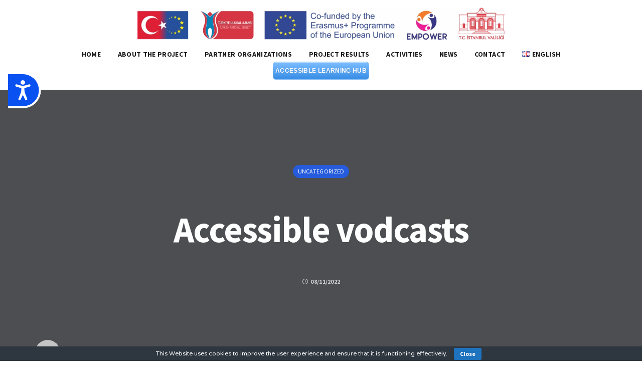

--- FILE ---
content_type: text/html; charset=UTF-8
request_url: https://empowerpwd.eu/en/accessible-vodcasts/
body_size: 18888
content:
<!DOCTYPE html>
<html lang="en-GB">
<head>
	<meta charset="UTF-8">
			<meta name="viewport" content="width=device-width, initial-scale=1.0">
			<link rel="profile" href="https://gmpg.org/xfn/11">
	<link rel="pingback" href="https://empowerpwd.eu/xmlrpc.php">
	<link rel="icon" type="image/png" sizes="16x16" href="https://empowerpwd.eu/wp-content/uploads/2021/04/empower_ico.ico"><link rel="icon" type="image/png" sizes="32x32" href="https://empowerpwd.eu/wp-content/uploads/2021/04/empower_ico.ico"><link rel="icon" type="image/png" sizes="96x96" href="https://empowerpwd.eu/wp-content/uploads/2021/04/empower_ico.ico"><link rel="icon" type="image/png" sizes="160x160" href="https://empowerpwd.eu/wp-content/uploads/2021/04/empower_ico.ico"><link rel="icon" type="image/png" sizes="192x192" href="https://empowerpwd.eu/wp-content/uploads/2021/04/empower_ico.ico">	<title>Accessible vodcasts &#8211; Empower Project</title>
<meta name='robots' content='max-image-preview:large' />
<link rel='dns-prefetch' href='//fonts.googleapis.com' />
<link rel="alternate" type="application/rss+xml" title="Empower Project &raquo; Feed" href="https://empowerpwd.eu/en/feed/" />
<link rel="alternate" type="application/rss+xml" title="Empower Project &raquo; Comments Feed" href="https://empowerpwd.eu/en/comments/feed/" />
<link rel="alternate" title="oEmbed (JSON)" type="application/json+oembed" href="https://empowerpwd.eu/wp-json/oembed/1.0/embed?url=https%3A%2F%2Fempowerpwd.eu%2Fen%2Faccessible-vodcasts%2F&#038;lang=en" />
<link rel="alternate" title="oEmbed (XML)" type="text/xml+oembed" href="https://empowerpwd.eu/wp-json/oembed/1.0/embed?url=https%3A%2F%2Fempowerpwd.eu%2Fen%2Faccessible-vodcasts%2F&#038;format=xml&#038;lang=en" />
<style id='wp-img-auto-sizes-contain-inline-css' type='text/css'>
img:is([sizes=auto i],[sizes^="auto," i]){contain-intrinsic-size:3000px 1500px}
/*# sourceURL=wp-img-auto-sizes-contain-inline-css */
</style>

<style id='wp-emoji-styles-inline-css' type='text/css'>

	img.wp-smiley, img.emoji {
		display: inline !important;
		border: none !important;
		box-shadow: none !important;
		height: 1em !important;
		width: 1em !important;
		margin: 0 0.07em !important;
		vertical-align: -0.1em !important;
		background: none !important;
		padding: 0 !important;
	}
/*# sourceURL=wp-emoji-styles-inline-css */
</style>
<style id='classic-theme-styles-inline-css' type='text/css'>
/*! This file is auto-generated */
.wp-block-button__link{color:#fff;background-color:#32373c;border-radius:9999px;box-shadow:none;text-decoration:none;padding:calc(.667em + 2px) calc(1.333em + 2px);font-size:1.125em}.wp-block-file__button{background:#32373c;color:#fff;text-decoration:none}
/*# sourceURL=/wp-includes/css/classic-themes.min.css */
</style>
<style id='global-styles-inline-css' type='text/css'>
:root{--wp--preset--aspect-ratio--square: 1;--wp--preset--aspect-ratio--4-3: 4/3;--wp--preset--aspect-ratio--3-4: 3/4;--wp--preset--aspect-ratio--3-2: 3/2;--wp--preset--aspect-ratio--2-3: 2/3;--wp--preset--aspect-ratio--16-9: 16/9;--wp--preset--aspect-ratio--9-16: 9/16;--wp--preset--color--black: #000000;--wp--preset--color--cyan-bluish-gray: #abb8c3;--wp--preset--color--white: #ffffff;--wp--preset--color--pale-pink: #f78da7;--wp--preset--color--vivid-red: #cf2e2e;--wp--preset--color--luminous-vivid-orange: #ff6900;--wp--preset--color--luminous-vivid-amber: #fcb900;--wp--preset--color--light-green-cyan: #7bdcb5;--wp--preset--color--vivid-green-cyan: #00d084;--wp--preset--color--pale-cyan-blue: #8ed1fc;--wp--preset--color--vivid-cyan-blue: #0693e3;--wp--preset--color--vivid-purple: #9b51e0;--wp--preset--gradient--vivid-cyan-blue-to-vivid-purple: linear-gradient(135deg,rgb(6,147,227) 0%,rgb(155,81,224) 100%);--wp--preset--gradient--light-green-cyan-to-vivid-green-cyan: linear-gradient(135deg,rgb(122,220,180) 0%,rgb(0,208,130) 100%);--wp--preset--gradient--luminous-vivid-amber-to-luminous-vivid-orange: linear-gradient(135deg,rgb(252,185,0) 0%,rgb(255,105,0) 100%);--wp--preset--gradient--luminous-vivid-orange-to-vivid-red: linear-gradient(135deg,rgb(255,105,0) 0%,rgb(207,46,46) 100%);--wp--preset--gradient--very-light-gray-to-cyan-bluish-gray: linear-gradient(135deg,rgb(238,238,238) 0%,rgb(169,184,195) 100%);--wp--preset--gradient--cool-to-warm-spectrum: linear-gradient(135deg,rgb(74,234,220) 0%,rgb(151,120,209) 20%,rgb(207,42,186) 40%,rgb(238,44,130) 60%,rgb(251,105,98) 80%,rgb(254,248,76) 100%);--wp--preset--gradient--blush-light-purple: linear-gradient(135deg,rgb(255,206,236) 0%,rgb(152,150,240) 100%);--wp--preset--gradient--blush-bordeaux: linear-gradient(135deg,rgb(254,205,165) 0%,rgb(254,45,45) 50%,rgb(107,0,62) 100%);--wp--preset--gradient--luminous-dusk: linear-gradient(135deg,rgb(255,203,112) 0%,rgb(199,81,192) 50%,rgb(65,88,208) 100%);--wp--preset--gradient--pale-ocean: linear-gradient(135deg,rgb(255,245,203) 0%,rgb(182,227,212) 50%,rgb(51,167,181) 100%);--wp--preset--gradient--electric-grass: linear-gradient(135deg,rgb(202,248,128) 0%,rgb(113,206,126) 100%);--wp--preset--gradient--midnight: linear-gradient(135deg,rgb(2,3,129) 0%,rgb(40,116,252) 100%);--wp--preset--font-size--small: 13px;--wp--preset--font-size--medium: 20px;--wp--preset--font-size--large: 36px;--wp--preset--font-size--x-large: 42px;--wp--preset--spacing--20: 0.44rem;--wp--preset--spacing--30: 0.67rem;--wp--preset--spacing--40: 1rem;--wp--preset--spacing--50: 1.5rem;--wp--preset--spacing--60: 2.25rem;--wp--preset--spacing--70: 3.38rem;--wp--preset--spacing--80: 5.06rem;--wp--preset--shadow--natural: 6px 6px 9px rgba(0, 0, 0, 0.2);--wp--preset--shadow--deep: 12px 12px 50px rgba(0, 0, 0, 0.4);--wp--preset--shadow--sharp: 6px 6px 0px rgba(0, 0, 0, 0.2);--wp--preset--shadow--outlined: 6px 6px 0px -3px rgb(255, 255, 255), 6px 6px rgb(0, 0, 0);--wp--preset--shadow--crisp: 6px 6px 0px rgb(0, 0, 0);}:where(.is-layout-flex){gap: 0.5em;}:where(.is-layout-grid){gap: 0.5em;}body .is-layout-flex{display: flex;}.is-layout-flex{flex-wrap: wrap;align-items: center;}.is-layout-flex > :is(*, div){margin: 0;}body .is-layout-grid{display: grid;}.is-layout-grid > :is(*, div){margin: 0;}:where(.wp-block-columns.is-layout-flex){gap: 2em;}:where(.wp-block-columns.is-layout-grid){gap: 2em;}:where(.wp-block-post-template.is-layout-flex){gap: 1.25em;}:where(.wp-block-post-template.is-layout-grid){gap: 1.25em;}.has-black-color{color: var(--wp--preset--color--black) !important;}.has-cyan-bluish-gray-color{color: var(--wp--preset--color--cyan-bluish-gray) !important;}.has-white-color{color: var(--wp--preset--color--white) !important;}.has-pale-pink-color{color: var(--wp--preset--color--pale-pink) !important;}.has-vivid-red-color{color: var(--wp--preset--color--vivid-red) !important;}.has-luminous-vivid-orange-color{color: var(--wp--preset--color--luminous-vivid-orange) !important;}.has-luminous-vivid-amber-color{color: var(--wp--preset--color--luminous-vivid-amber) !important;}.has-light-green-cyan-color{color: var(--wp--preset--color--light-green-cyan) !important;}.has-vivid-green-cyan-color{color: var(--wp--preset--color--vivid-green-cyan) !important;}.has-pale-cyan-blue-color{color: var(--wp--preset--color--pale-cyan-blue) !important;}.has-vivid-cyan-blue-color{color: var(--wp--preset--color--vivid-cyan-blue) !important;}.has-vivid-purple-color{color: var(--wp--preset--color--vivid-purple) !important;}.has-black-background-color{background-color: var(--wp--preset--color--black) !important;}.has-cyan-bluish-gray-background-color{background-color: var(--wp--preset--color--cyan-bluish-gray) !important;}.has-white-background-color{background-color: var(--wp--preset--color--white) !important;}.has-pale-pink-background-color{background-color: var(--wp--preset--color--pale-pink) !important;}.has-vivid-red-background-color{background-color: var(--wp--preset--color--vivid-red) !important;}.has-luminous-vivid-orange-background-color{background-color: var(--wp--preset--color--luminous-vivid-orange) !important;}.has-luminous-vivid-amber-background-color{background-color: var(--wp--preset--color--luminous-vivid-amber) !important;}.has-light-green-cyan-background-color{background-color: var(--wp--preset--color--light-green-cyan) !important;}.has-vivid-green-cyan-background-color{background-color: var(--wp--preset--color--vivid-green-cyan) !important;}.has-pale-cyan-blue-background-color{background-color: var(--wp--preset--color--pale-cyan-blue) !important;}.has-vivid-cyan-blue-background-color{background-color: var(--wp--preset--color--vivid-cyan-blue) !important;}.has-vivid-purple-background-color{background-color: var(--wp--preset--color--vivid-purple) !important;}.has-black-border-color{border-color: var(--wp--preset--color--black) !important;}.has-cyan-bluish-gray-border-color{border-color: var(--wp--preset--color--cyan-bluish-gray) !important;}.has-white-border-color{border-color: var(--wp--preset--color--white) !important;}.has-pale-pink-border-color{border-color: var(--wp--preset--color--pale-pink) !important;}.has-vivid-red-border-color{border-color: var(--wp--preset--color--vivid-red) !important;}.has-luminous-vivid-orange-border-color{border-color: var(--wp--preset--color--luminous-vivid-orange) !important;}.has-luminous-vivid-amber-border-color{border-color: var(--wp--preset--color--luminous-vivid-amber) !important;}.has-light-green-cyan-border-color{border-color: var(--wp--preset--color--light-green-cyan) !important;}.has-vivid-green-cyan-border-color{border-color: var(--wp--preset--color--vivid-green-cyan) !important;}.has-pale-cyan-blue-border-color{border-color: var(--wp--preset--color--pale-cyan-blue) !important;}.has-vivid-cyan-blue-border-color{border-color: var(--wp--preset--color--vivid-cyan-blue) !important;}.has-vivid-purple-border-color{border-color: var(--wp--preset--color--vivid-purple) !important;}.has-vivid-cyan-blue-to-vivid-purple-gradient-background{background: var(--wp--preset--gradient--vivid-cyan-blue-to-vivid-purple) !important;}.has-light-green-cyan-to-vivid-green-cyan-gradient-background{background: var(--wp--preset--gradient--light-green-cyan-to-vivid-green-cyan) !important;}.has-luminous-vivid-amber-to-luminous-vivid-orange-gradient-background{background: var(--wp--preset--gradient--luminous-vivid-amber-to-luminous-vivid-orange) !important;}.has-luminous-vivid-orange-to-vivid-red-gradient-background{background: var(--wp--preset--gradient--luminous-vivid-orange-to-vivid-red) !important;}.has-very-light-gray-to-cyan-bluish-gray-gradient-background{background: var(--wp--preset--gradient--very-light-gray-to-cyan-bluish-gray) !important;}.has-cool-to-warm-spectrum-gradient-background{background: var(--wp--preset--gradient--cool-to-warm-spectrum) !important;}.has-blush-light-purple-gradient-background{background: var(--wp--preset--gradient--blush-light-purple) !important;}.has-blush-bordeaux-gradient-background{background: var(--wp--preset--gradient--blush-bordeaux) !important;}.has-luminous-dusk-gradient-background{background: var(--wp--preset--gradient--luminous-dusk) !important;}.has-pale-ocean-gradient-background{background: var(--wp--preset--gradient--pale-ocean) !important;}.has-electric-grass-gradient-background{background: var(--wp--preset--gradient--electric-grass) !important;}.has-midnight-gradient-background{background: var(--wp--preset--gradient--midnight) !important;}.has-small-font-size{font-size: var(--wp--preset--font-size--small) !important;}.has-medium-font-size{font-size: var(--wp--preset--font-size--medium) !important;}.has-large-font-size{font-size: var(--wp--preset--font-size--large) !important;}.has-x-large-font-size{font-size: var(--wp--preset--font-size--x-large) !important;}
:where(.wp-block-post-template.is-layout-flex){gap: 1.25em;}:where(.wp-block-post-template.is-layout-grid){gap: 1.25em;}
:where(.wp-block-term-template.is-layout-flex){gap: 1.25em;}:where(.wp-block-term-template.is-layout-grid){gap: 1.25em;}
:where(.wp-block-columns.is-layout-flex){gap: 2em;}:where(.wp-block-columns.is-layout-grid){gap: 2em;}
:root :where(.wp-block-pullquote){font-size: 1.5em;line-height: 1.6;}
/*# sourceURL=global-styles-inline-css */
</style>
<link rel='stylesheet' id='contact-form-7-css' href='https://empowerpwd.eu/wp-content/plugins/contact-form-7/includes/css/styles.css?ver=6.1.4' type='text/css' media='all' />
<link rel='stylesheet' id='cookie-bar-css-css' href='https://empowerpwd.eu/wp-content/plugins/cookie-bar/css/cookie-bar.css?ver=6.9' type='text/css' media='all' />
<link rel='stylesheet' id='rs-plugin-settings-css' href='https://empowerpwd.eu/wp-content/plugins/revslider/public/assets/css/settings.css?ver=5.4.6' type='text/css' media='all' />
<style id='rs-plugin-settings-inline-css' type='text/css'>
#rs-demo-id {}
/*# sourceURL=rs-plugin-settings-inline-css */
</style>
<link rel='stylesheet' id='simply-gallery-block-frontend-css' href='https://empowerpwd.eu/wp-content/plugins/simply-gallery-block/blocks/pgc_sgb.min.style.css?ver=3.3.0' type='text/css' media='all' />
<link rel='stylesheet' id='pgc-simply-gallery-plugin-lightbox-style-css' href='https://empowerpwd.eu/wp-content/plugins/simply-gallery-block/plugins/pgc_sgb_lightbox.min.style.css?ver=3.3.0' type='text/css' media='all' />
<link rel='stylesheet' id='dflip-style-css' href='https://empowerpwd.eu/wp-content/plugins/3d-flipbook-dflip-lite/assets/css/dflip.min.css?ver=2.4.20' type='text/css' media='all' />
<link rel='stylesheet' id='elementor-icons-css' href='https://empowerpwd.eu/wp-content/plugins/elementor/assets/lib/eicons/css/elementor-icons.min.css?ver=5.44.0' type='text/css' media='all' />
<link rel='stylesheet' id='elementor-frontend-css' href='https://empowerpwd.eu/wp-content/plugins/elementor/assets/css/frontend.min.css?ver=3.33.4' type='text/css' media='all' />
<link rel='stylesheet' id='elementor-post-12581-css' href='https://empowerpwd.eu/wp-content/uploads/elementor/css/post-12581.css?ver=1765277313' type='text/css' media='all' />
<link rel='stylesheet' id='widget-video-css' href='https://empowerpwd.eu/wp-content/plugins/elementor/assets/css/widget-video.min.css?ver=3.33.4' type='text/css' media='all' />
<link rel='stylesheet' id='widget-heading-css' href='https://empowerpwd.eu/wp-content/plugins/elementor/assets/css/widget-heading.min.css?ver=3.33.4' type='text/css' media='all' />
<link rel='stylesheet' id='widget-divider-css' href='https://empowerpwd.eu/wp-content/plugins/elementor/assets/css/widget-divider.min.css?ver=3.33.4' type='text/css' media='all' />
<link rel='stylesheet' id='widget-image-css' href='https://empowerpwd.eu/wp-content/plugins/elementor/assets/css/widget-image.min.css?ver=3.33.4' type='text/css' media='all' />
<link rel='stylesheet' id='elementor-post-12642-css' href='https://empowerpwd.eu/wp-content/uploads/elementor/css/post-12642.css?ver=1765321993' type='text/css' media='all' />
<link rel='stylesheet' id='bsf-Defaults-css' href='https://empowerpwd.eu/wp-content/uploads/smile_fonts/Defaults/Defaults.css?ver=6.9' type='text/css' media='all' />
<link rel='stylesheet' id='melinda_google_fonts-css' href='//fonts.googleapis.com/css?family=Source+Sans+Pro%3A400%2C700%7CVarela&#038;ver=6.9' type='text/css' media='all' />
<link rel='stylesheet' id='melinda_style-css' href='https://empowerpwd.eu/wp-content/themes/gesro-multi-kurumsal/style.css?ver=6.9' type='text/css' media='all' />
<style id='melinda_style-inline-css' type='text/css'>
html {
	}

body {
	}




	@media (min-width: 768px) {
		.main-h-top > .container,
		.main-h-bottom > .container {
			width:100%;
			padding-right:30px;
			padding-left:30px;
		}
	}
	@media (min-width: 1200px) {
		.main-h-top > .container,
		.main-h-bottom:not(.__boxed) > .container {
			padding-right:60px;
			padding-left:60px;
		}
	}
		@media (min-width: 768px) {
		.main-cnts-w > .container,
		.main-cnts-before > .container,
		.main-cnts-after > .container {
			width:100%;
			max-width:1740px;
			padding-right:30px;
			padding-left:30px;
		}
					.blog .main-cnts-w > .container,
			.archive .main-cnts-w > .container {
				max-width:none;
			}
			}
	@media (min-width: 1200px) {
		.main-cnts-w > .container,
		.main-cnts-before > .container,
		.main-cnts-after > .container {
			padding-right:60px;
			padding-left:60px;
		}
	}
		@media (min-width: 768px) {
		.main-f-top > .container,
		.main-f-bottom > .container {
			width:100%;
			max-width:1740px;
			padding-right:30px;
			padding-left:30px;
		}
	}
	@media (min-width: 1200px) {
		.main-f-top > .container,
		.main-f-bottom > .container {
			padding-right:60px;
			padding-left:60px;
		}
	}
	
	.main-h-bottom-w {
		border-top-width:0;border-right-width:0;border-bottom-width:1px;border-left-width:0;border-style:none;border-color:rgba(189,189,189,0.2);padding-top:15px;padding-bottom:2px;	}

	.main-h-bottom:not(.__fixed) .mods-w.__with_separator:before {
		border-color:rgba(189,189,189,0.2);	}

	.main-h-bottom:not(.__fixed) .logo-w {
		padding-top:0;padding-bottom:0;	}

	.main-h-bottom:not(.__fixed) .mods {
			}

	.main-h-bottom:not(.__fixed) .main-menu-w {
		padding-top:14px;padding-bottom:10px;	}

	.main-h-bottom:not(.__fixed) .add-menu-w {
			}

	.logo-w,
	.main-menu,
	.add-menu,
	.popup-menu,
	.mobile-menu,
	.main-h-bottom .mods_el-tx,
	.main-h-bottom .mods_el-ic {
			}


	.t-w {
		border-top-width:0;border-right-width:0;border-bottom-width:0;border-left-width:0;border-style:solid;border-color:inherit;padding-top:150px;padding-bottom:180px;text-align:center;	}

	.t-w_bg {
			}

	.breadcrumb {
			}

	.t-w_sub-h,
	.t-w_subcat {
			}

	.t-w_h {
			}

	.t-w_desc {
		font-size:22px;line-height:32px;	}

	@media (min-width: 768px) {
		.t-w_desc {
			margin-center:0;		}
	}

.main-cnts-w {
	border-top-width:0;border-right-width:0;border-bottom-width:0;border-left-width:0;border-style:solid;border-color:inherit;}

	.main-f-top {
		border-top-width:0;border-right-width:0;border-bottom-width:0;border-left-width:0;border-style:solid;border-color:inherit;background-color:#26272d;	}

	.main-f-top .widget_h,
	.main-f-top .widget .fa,
	.rpwwt-widget ul li a {
			}


/*# sourceURL=melinda_style-inline-css */
</style>
<link rel='stylesheet' id='elementor-gf-roboto-css' href='https://fonts.googleapis.com/css?family=Roboto:100,100italic,200,200italic,300,300italic,400,400italic,500,500italic,600,600italic,700,700italic,800,800italic,900,900italic&#038;display=swap' type='text/css' media='all' />
<link rel='stylesheet' id='elementor-gf-robotoslab-css' href='https://fonts.googleapis.com/css?family=Roboto+Slab:100,100italic,200,200italic,300,300italic,400,400italic,500,500italic,600,600italic,700,700italic,800,800italic,900,900italic&#038;display=swap' type='text/css' media='all' />
<link rel='stylesheet' id='elementor-gf-poppins-css' href='https://fonts.googleapis.com/css?family=Poppins:100,100italic,200,200italic,300,300italic,400,400italic,500,500italic,600,600italic,700,700italic,800,800italic,900,900italic&#038;display=swap' type='text/css' media='all' />
<script type="text/javascript" src="https://empowerpwd.eu/wp-includes/js/jquery/jquery.min.js?ver=3.7.1" id="jquery-core-js"></script>
<script type="text/javascript" src="https://empowerpwd.eu/wp-includes/js/jquery/jquery-migrate.min.js?ver=3.4.1" id="jquery-migrate-js"></script>
<script type="text/javascript" src="https://empowerpwd.eu/wp-content/plugins/cookie-bar/js/cookie-bar.js?ver=1768688537" id="cookie-bar-js-js"></script>
<script type="text/javascript" src="https://empowerpwd.eu/wp-content/plugins/revslider/public/assets/js/jquery.themepunch.tools.min.js?ver=5.4.6" id="tp-tools-js"></script>
<script type="text/javascript" src="https://empowerpwd.eu/wp-content/plugins/revslider/public/assets/js/jquery.themepunch.revolution.min.js?ver=5.4.6" id="revmin-js"></script>
<script type="text/javascript" id="login-with-ajax-js-extra">
/* <![CDATA[ */
var LWA = {"ajaxurl":"https://empowerpwd.eu/wp-admin/admin-ajax.php","off":""};
//# sourceURL=login-with-ajax-js-extra
/* ]]> */
</script>
<script type="text/javascript" src="https://empowerpwd.eu/wp-content/plugins/login-with-ajax/templates/login-with-ajax.legacy.min.js?ver=4.5.1" id="login-with-ajax-js"></script>
<script type="text/javascript" src="https://empowerpwd.eu/wp-content/plugins/login-with-ajax/ajaxify/ajaxify.min.js?ver=4.5.1" id="login-with-ajax-ajaxify-js"></script>
<link rel="https://api.w.org/" href="https://empowerpwd.eu/wp-json/" /><link rel="alternate" title="JSON" type="application/json" href="https://empowerpwd.eu/wp-json/wp/v2/posts/12642" /><link rel="canonical" href="https://empowerpwd.eu/en/accessible-vodcasts/" />
<link rel='shortlink' href='https://empowerpwd.eu/?p=12642' />
<meta name="generator" content="Redux 4.5.9" /><noscript><style>.simply-gallery-amp{ display: block !important; }</style></noscript><noscript><style>.sgb-preloader{ display: none !important; }</style></noscript><meta name="generator" content="Elementor 3.33.4; features: additional_custom_breakpoints; settings: css_print_method-external, google_font-enabled, font_display-swap">
<style type="text/css">.recentcomments a{display:inline !important;padding:0 !important;margin:0 !important;}</style><!--[if lte IE 9]><link rel="stylesheet" type="text/css" href="https://empowerpwd.eu/wp-content/plugins/js_composer/assets/css/vc_lte_ie9.min.css" media="screen"><![endif]-->			<style>
				.e-con.e-parent:nth-of-type(n+4):not(.e-lazyloaded):not(.e-no-lazyload),
				.e-con.e-parent:nth-of-type(n+4):not(.e-lazyloaded):not(.e-no-lazyload) * {
					background-image: none !important;
				}
				@media screen and (max-height: 1024px) {
					.e-con.e-parent:nth-of-type(n+3):not(.e-lazyloaded):not(.e-no-lazyload),
					.e-con.e-parent:nth-of-type(n+3):not(.e-lazyloaded):not(.e-no-lazyload) * {
						background-image: none !important;
					}
				}
				@media screen and (max-height: 640px) {
					.e-con.e-parent:nth-of-type(n+2):not(.e-lazyloaded):not(.e-no-lazyload),
					.e-con.e-parent:nth-of-type(n+2):not(.e-lazyloaded):not(.e-no-lazyload) * {
						background-image: none !important;
					}
				}
			</style>
			<meta name="generator" content="Powered by Slider Revolution 5.4.6 - responsive, Mobile-Friendly Slider Plugin for WordPress with comfortable drag and drop interface." />
<script type="text/javascript">function setREVStartSize(e){
				try{ var i=jQuery(window).width(),t=9999,r=0,n=0,l=0,f=0,s=0,h=0;					
					if(e.responsiveLevels&&(jQuery.each(e.responsiveLevels,function(e,f){f>i&&(t=r=f,l=e),i>f&&f>r&&(r=f,n=e)}),t>r&&(l=n)),f=e.gridheight[l]||e.gridheight[0]||e.gridheight,s=e.gridwidth[l]||e.gridwidth[0]||e.gridwidth,h=i/s,h=h>1?1:h,f=Math.round(h*f),"fullscreen"==e.sliderLayout){var u=(e.c.width(),jQuery(window).height());if(void 0!=e.fullScreenOffsetContainer){var c=e.fullScreenOffsetContainer.split(",");if (c) jQuery.each(c,function(e,i){u=jQuery(i).length>0?u-jQuery(i).outerHeight(!0):u}),e.fullScreenOffset.split("%").length>1&&void 0!=e.fullScreenOffset&&e.fullScreenOffset.length>0?u-=jQuery(window).height()*parseInt(e.fullScreenOffset,0)/100:void 0!=e.fullScreenOffset&&e.fullScreenOffset.length>0&&(u-=parseInt(e.fullScreenOffset,0))}f=u}else void 0!=e.minHeight&&f<e.minHeight&&(f=e.minHeight);e.c.closest(".rev_slider_wrapper").css({height:f})					
				}catch(d){console.log("Failure at Presize of Slider:"+d)}
			};</script>
		<style type="text/css" id="wp-custom-css">
			.myButton {
	box-shadow:inset 0px 1px 0px 0px #bbdaf7;
	background:linear-gradient(to bottom, #79bbff 5%, #378de5 100%);
	background-color:#79bbff;
	border-radius:6px;
	border:1px solid #84bbf3;
	display:inline-block;
	cursor:pointer;
	color:#ffffff;
	font-family:Arial;
	font-size:12px;
	font-weight:bold;
	padding:4px 4px 4px;
	text-decoration:none;
	text-shadow:0px 1px 0px #528ecc;
}
.myButton:hover {
	background:linear-gradient(to bottom, #378de5 5%, #79bbff 100%);
	background-color:#378de5;
}
.myButton:active {
	position:relative;
	top:1px;
}		</style>
		<noscript><style type="text/css"> .wpb_animate_when_almost_visible { opacity: 1; }</style></noscript></head>

<body data-rsssl=1 class="wp-singular post-template-default single single-post postid-12642 single-format-standard wp-theme-gesro-multi-kurumsal wpb-js-composer js-comp-ver-5.4.2 vc_responsive elementor-default elementor-kit-12581 elementor-page elementor-page-12642">
	<section class="
		main-w
		js--main-w
		 __normal	">
		<div class="main-brd __top"></div>
		<div class="main-brd __right"></div>
		<div class="main-brd __bottom"></div>
		<div class="main-brd __left"></div>

		<header>

			<div class="main-h js--main-h ">
				
<div class="main-h-bottom-w"><div class="
	main-h-bottom
	js--main-h-bottom
	 __dark __layout6 js--fixed-header"><div class="container"><div class="main-h-bottom-cnt">


	

			<div class="logo-w __dark" style="width:1100px">
			<a href="https://empowerpwd.eu/en/home/">
				<img class="logo " alt="Empower Project" src="https://empowerpwd.eu/wp-content/uploads/2021/06/empowerpwd_logos.jpg">
							</a>
		</div>
		

	<div class="main-h-bottom_menu-and-mods">

		
					<nav class="main-menu-w "><ul id="menu-menu_en" class="js--scroll-nav main-menu"><li id="menu-item-11595" class="menu-item menu-item-type-post_type menu-item-object-page menu-item-home menu-item-11595"><a href="https://empowerpwd.eu/en/home/">Home</a></li>
<li id="menu-item-11853" class="menu-item menu-item-type-post_type menu-item-object-page menu-item-11853"><a href="https://empowerpwd.eu/en/project-about/">About The Project</a></li>
<li id="menu-item-11862" class="menu-item menu-item-type-post_type menu-item-object-page menu-item-11862"><a href="https://empowerpwd.eu/en/partnerorganization/">Partner Organizations</a></li>
<li id="menu-item-11869" class="menu-item menu-item-type-custom menu-item-object-custom menu-item-has-children menu-item-11869"><a href="#">Project Results</a>
<ul class="sub-menu">
	<li id="menu-item-11889" class="menu-item menu-item-type-post_type menu-item-object-page menu-item-11889"><a href="https://empowerpwd.eu/en/io1-european-reference-framework-on-effective-disaster-management-for-caregivers/">IO1 European Reference Framework on Effective Disaster Management for Caregivers</a></li>
	<li id="menu-item-11898" class="menu-item menu-item-type-post_type menu-item-object-page menu-item-11898"><a href="https://empowerpwd.eu/en/io2-training-content-on-effective-disaster-management-for-caregivers-of-persons-with-disabilities/">IO2 Training Content on Effective Disaster Management For Caregivers of Persons with Disabilities</a></li>
	<li id="menu-item-11907" class="menu-item menu-item-type-post_type menu-item-object-page menu-item-11907"><a href="https://empowerpwd.eu/en/io3-accessible-learning-hub-with-accessible-learning-materials-for-persons-with-hearing-and-vision-impairments/">IO3 Accessible Learning Hub with Accessible Learning Materials for Persons with Hearing and Vision Impairments</a></li>
	<li id="menu-item-11915" class="menu-item menu-item-type-post_type menu-item-object-page menu-item-11915"><a href="https://empowerpwd.eu/en/io4-disability-inclusive-disaster-management-reference-handbook/">IO4 Inclusive Disaster Management Reference Handbook</a></li>
</ul>
</li>
<li id="menu-item-11931" class="menu-item menu-item-type-custom menu-item-object-custom menu-item-has-children menu-item-11931"><a href="#">Activities</a>
<ul class="sub-menu">
	<li id="menu-item-11930" class="menu-item menu-item-type-post_type menu-item-object-page menu-item-11930"><a href="https://empowerpwd.eu/en/focus-group-meetings/">Focus Group Meetings</a></li>
	<li id="menu-item-11939" class="menu-item menu-item-type-post_type menu-item-object-page menu-item-11939"><a href="https://empowerpwd.eu/en/round-table-meetings/">Pilot Training</a></li>
	<li id="menu-item-11947" class="menu-item menu-item-type-post_type menu-item-object-page menu-item-11947"><a href="https://empowerpwd.eu/en/valorization-activities/">Valorization Activities</a></li>
	<li id="menu-item-11954" class="menu-item menu-item-type-post_type menu-item-object-page menu-item-11954"><a href="https://empowerpwd.eu/en/learning-teaching-training-activities/">Learning/Teaching/Training Activities</a></li>
	<li id="menu-item-11963" class="menu-item menu-item-type-post_type menu-item-object-page menu-item-11963"><a href="https://empowerpwd.eu/en/multiplier-events/">Multiplier Events</a></li>
	<li id="menu-item-12002" class="menu-item menu-item-type-post_type menu-item-object-page menu-item-12002"><a href="https://empowerpwd.eu/en/transnational-project-meetings/">Transnational Project Meetings</a></li>
</ul>
</li>
<li id="menu-item-11964" class="menu-item menu-item-type-custom menu-item-object-custom menu-item-has-children menu-item-11964"><a href="#">News</a>
<ul class="sub-menu">
	<li id="menu-item-11984" class="menu-item menu-item-type-post_type menu-item-object-page menu-item-11984"><a href="https://empowerpwd.eu/en/newsletters/">Newsletters</a></li>
	<li id="menu-item-11993" class="menu-item menu-item-type-post_type menu-item-object-page menu-item-11993"><a href="https://empowerpwd.eu/en/leaflets/">Leaflets</a></li>
</ul>
</li>
<li id="menu-item-12010" class="menu-item menu-item-type-post_type menu-item-object-page menu-item-12010"><a href="https://empowerpwd.eu/en/contact-us/">Contact</a></li>
<li id="menu-item-11433" class="pll-parent-menu-item menu-item menu-item-type-custom menu-item-object-custom current-menu-parent menu-item-has-children menu-item-11433"><a href="#pll_switcher"><img src="[data-uri]" alt="" width="16" height="11" style="width: 16px; height: 11px;" /><span style="margin-left:0.3em;">English</span></a>
<ul class="sub-menu">
	<li id="menu-item-11433-tr" class="lang-item lang-item-20 lang-item-tr no-translation lang-item-first menu-item menu-item-type-custom menu-item-object-custom menu-item-11433-tr"><a href="https://empowerpwd.eu/" hreflang="tr-TR" lang="tr-TR"><img src="[data-uri]" alt="" width="16" height="11" style="width: 16px; height: 11px;" /><span style="margin-left:0.3em;">Türkçe</span></a></li>
	<li id="menu-item-11433-en" class="lang-item lang-item-23 lang-item-en current-lang menu-item menu-item-type-custom menu-item-object-custom menu-item-11433-en"><a href="https://empowerpwd.eu/en/accessible-vodcasts/" hreflang="en-GB" lang="en-GB"><img src="[data-uri]" alt="" width="16" height="11" style="width: 16px; height: 11px;" /><span style="margin-left:0.3em;">English</span></a></li>
	<li id="menu-item-11433-el" class="lang-item lang-item-27 lang-item-el no-translation menu-item menu-item-type-custom menu-item-object-custom menu-item-11433-el"><a href="https://empowerpwd.eu/el/%ce%b1%cf%81%cf%87%ce%b9%ce%ba%ce%ae-%cf%83%ce%b5%ce%bb%ce%af%ce%b4%ce%b1/" hreflang="el" lang="el"><img src="[data-uri]" alt="" width="16" height="11" style="width: 16px; height: 11px;" /><span style="margin-left:0.3em;">Ελληνικά</span></a></li>
	<li id="menu-item-11433-es" class="lang-item lang-item-31 lang-item-es no-translation menu-item menu-item-type-custom menu-item-object-custom menu-item-11433-es"><a href="https://empowerpwd.eu/es/pagina-principal/" hreflang="es-ES" lang="es-ES"><img loading="lazy" src="[data-uri]" alt="" width="16" height="11" style="width: 16px; height: 11px;" /><span style="margin-left:0.3em;">Español</span></a></li>
	<li id="menu-item-11433-ro" class="lang-item lang-item-35 lang-item-ro no-translation menu-item menu-item-type-custom menu-item-object-custom menu-item-11433-ro"><a href="https://empowerpwd.eu/ro/pagina-principala/" hreflang="ro-RO" lang="ro-RO"><img loading="lazy" src="[data-uri]" alt="" width="16" height="11" style="width: 16px; height: 11px;" /><span style="margin-left:0.3em;">Română</span></a></li>
	<li id="menu-item-11433-it" class="lang-item lang-item-39 lang-item-it no-translation menu-item menu-item-type-custom menu-item-object-custom menu-item-11433-it"><a href="https://empowerpwd.eu/it/home-page/" hreflang="it-IT" lang="it-IT"><img loading="lazy" src="[data-uri]" alt="" width="16" height="11" style="width: 16px; height: 11px;" /><span style="margin-left:0.3em;">Italiano</span></a></li>
</ul>
</li>
<li id="menu-item-12085" class="myButton menu-item menu-item-type-custom menu-item-object-custom menu-item-12085"><a href="https://empowerpwd.eu/en/io3-accessible-learning-hub-with-accessible-learning-materials-for-persons-with-hearing-and-vision-impairments/">Accessible Learning Hub</a></li>
</ul></nav>
		
	</div>


	

</div></div></div></div>
			 
			</div>


			<div class="
	t-w
	js--t-w
	 __full-height __parallax">


			<div class="t-w_bg js--t-w-bg"
				></div>
				<div class="t-w_bg-overlay" style="background-color:rgba(32,35,38,0.5);"></div>


	<div class="js--under-main-h"></div>


	<div class="t-w_cnt js--t-w-cnt">
		<div class="container">
		<div class="t-w-post-category"><a href="https://empowerpwd.eu/en/category/uncategorized-en/" rel="category tag">Uncategorized</a></div><h1 class="t-w_h">Accessible vodcasts</h1><div class="t-w_desc __post"><div class="t-w-post-meta">

					<span class="t-w-post-meta_date"><time datetime="2022-11-08T19:04:17+00:00"><span class="icon-clock"></span> 08/11/2022</time></span>

					
				</div></div>		</div>
	</div>


	<div class="t-w-post-meta-bottom js--scroll-bottom"><div class="container"><div class="row"><div class="col-sm-5 col-md-4 text-left"><a class="t-w-post-author" href="https://empowerpwd.eu/en/author/">
					<span class="t-w-post-author_img"><img alt='' src='https://secure.gravatar.com/avatar/?s=100&#038;d=mm&#038;r=g' srcset='https://secure.gravatar.com/avatar/?s=200&#038;d=mm&#038;r=g 2x' class='avatar avatar-100 photo avatar-default' height='100' width='100' decoding='async'/></span>
					<span class="t-w-post-author_h">
						<span class="t-w-post-author_sub-h">tarafından gönderildi</span>
						<span class="t-w-post-author_name"></span>
					</span>
				</a></div></div></div></div>

</div>

		</header>

		<div class="main-cnts-before">
					</div>

		<div id="main-content" class="main-cnts-w">
			<div class="container">									
					<main class="main-cnts ">

	<div class="post-single-w  __without-sidebar">
					<div class="row">
				<div class="col-md-10 col-md-offset-1">
		
		
			
<article id="post-12642" class="post-12642 post type-post status-publish format-standard hentry category-uncategorized-en">
	
	
	<div class="post-single-cnt">
				<div data-elementor-type="wp-post" data-elementor-id="12642" class="elementor elementor-12642">
						<section class="elementor-section elementor-top-section elementor-element elementor-element-175aef3 elementor-section-boxed elementor-section-height-default elementor-section-height-default" data-id="175aef3" data-element_type="section">
						<div class="elementor-container elementor-column-gap-default">
					<div class="elementor-column elementor-col-100 elementor-top-column elementor-element elementor-element-d6b3585" data-id="d6b3585" data-element_type="column">
			<div class="elementor-widget-wrap elementor-element-populated">
						<div class="elementor-element elementor-element-619313e elementor-widget elementor-widget-text-editor" data-id="619313e" data-element_type="widget" data-widget_type="text-editor.default">
				<div class="elementor-widget-container">
									<h1 class="elementor-heading-title elementor-size-default elementor-inline-editing pen" style="font-family: Poppins, sans-serif; letter-spacing: normal; line-height: 1.2em; color: #3e3e85; font-size: 65px;" data-elementor-setting-key="title" data-pen-placeholder="Type Here...">About EMPOWER vodcast</h1>								</div>
				</div>
					</div>
		</div>
					</div>
		</section>
				<section class="elementor-section elementor-top-section elementor-element elementor-element-d00a6fe elementor-section-boxed elementor-section-height-default elementor-section-height-default" data-id="d00a6fe" data-element_type="section">
						<div class="elementor-container elementor-column-gap-default">
					<div class="elementor-column elementor-col-66 elementor-top-column elementor-element elementor-element-9f6df85" data-id="9f6df85" data-element_type="column">
			<div class="elementor-widget-wrap elementor-element-populated">
						<div class="elementor-element elementor-element-c637252 elementor-widget__width-initial elementor-widget elementor-widget-video" data-id="c637252" data-element_type="widget" data-settings="{&quot;video_type&quot;:&quot;hosted&quot;,&quot;autoplay&quot;:&quot;yes&quot;,&quot;play_on_mobile&quot;:&quot;yes&quot;,&quot;controls&quot;:&quot;yes&quot;}" data-widget_type="video.default">
				<div class="elementor-widget-container">
							<div class="e-hosted-video elementor-wrapper elementor-open-inline">
					<video class="elementor-video" src="https://empowerpwd.eu/wp-content/uploads/2022/11/Covers-2.mp4" autoplay="" controls="" playsinline="" controlsList="nodownload"></video>
				</div>
						</div>
				</div>
					</div>
		</div>
				<div class="elementor-column elementor-col-33 elementor-top-column elementor-element elementor-element-89c1445" data-id="89c1445" data-element_type="column">
			<div class="elementor-widget-wrap elementor-element-populated">
						<div class="elementor-element elementor-element-78a5f6b elementor-widget elementor-widget-text-editor" data-id="78a5f6b" data-element_type="widget" data-widget_type="text-editor.default">
				<div class="elementor-widget-container">
									<h4>In EMPOWER project we have created four  accessible vodcasts to visually and hearing impaired people:</h4><ol><li><h4>How to stay calm and avoid panic atacks.</h4></li><li><h4>How to take care of my pshychological health in case of possible future consequence</h4></li><li><h4>Basic first aid (I)</h4></li><li><h4>Basic first aid (II) </h4></li></ol>								</div>
				</div>
					</div>
		</div>
					</div>
		</section>
				<section class="elementor-section elementor-top-section elementor-element elementor-element-5678ffd4 elementor-section-content-middle elementor-section-full_width elementor-section-height-default elementor-section-height-default" data-id="5678ffd4" data-element_type="section">
						<div class="elementor-container elementor-column-gap-no">
					<div class="elementor-column elementor-col-50 elementor-top-column elementor-element elementor-element-59957bc4" data-id="59957bc4" data-element_type="column">
			<div class="elementor-widget-wrap elementor-element-populated">
						<div class="elementor-element elementor-element-9c4fda1 elementor-widget elementor-widget-heading" data-id="9c4fda1" data-element_type="widget" data-widget_type="heading.default">
				<div class="elementor-widget-container">
					<h2 class="elementor-heading-title elementor-size-default">Vodcast 1</h2>				</div>
				</div>
				<div class="elementor-element elementor-element-eb25612 elementor-widget elementor-widget-heading" data-id="eb25612" data-element_type="widget" data-widget_type="heading.default">
				<div class="elementor-widget-container">
					<h2 class="elementor-heading-title elementor-size-default">How to stay calm and avoid panic atacks</h2>				</div>
				</div>
				<div class="elementor-element elementor-element-8c3a26a elementor-widget elementor-widget-text-editor" data-id="8c3a26a" data-element_type="widget" data-widget_type="text-editor.default">
				<div class="elementor-widget-container">
									<p>In this vodcast we talk to Enrique, a psychologist in Spain. He gives us tips on how to manage stress, anxiety and panic attacks. He also talks about &#8220;distress&#8221; and &#8220;eutress&#8221;.<span style="letter-spacing: 0px; word-spacing: 0em;"> </span></p>								</div>
				</div>
					</div>
		</div>
				<div class="elementor-column elementor-col-50 elementor-top-column elementor-element elementor-element-71b718c7" data-id="71b718c7" data-element_type="column">
			<div class="elementor-widget-wrap elementor-element-populated">
						<div class="elementor-element elementor-element-4d769ac elementor-widget elementor-widget-video" data-id="4d769ac" data-element_type="widget" data-settings="{&quot;youtube_url&quot;:&quot;https:\/\/www.youtube.com\/watch?v=108UtEqgmQU&quot;,&quot;video_type&quot;:&quot;youtube&quot;,&quot;controls&quot;:&quot;yes&quot;}" data-widget_type="video.default">
				<div class="elementor-widget-container">
							<div class="elementor-wrapper elementor-open-inline">
			<div class="elementor-video"></div>		</div>
						</div>
				</div>
				<div class="elementor-element elementor-element-b7a4715 elementor-align-center elementor-widget elementor-widget-button" data-id="b7a4715" data-element_type="widget" data-widget_type="button.default">
				<div class="elementor-widget-container">
									<div class="elementor-button-wrapper">
					<a class="elementor-button elementor-button-link elementor-size-sm" href="https://empowerpwd.eu/wp-content/uploads/2022/11/EMPOWER_Vodcast-1_Subtitles_EN.docx.pdf" target="_blank">
						<span class="elementor-button-content-wrapper">
									<span class="elementor-button-text">DOWNLOAD SUBTITLES</span>
					</span>
					</a>
				</div>
								</div>
				</div>
					</div>
		</div>
					</div>
		</section>
				<section class="elementor-section elementor-top-section elementor-element elementor-element-6e83263 elementor-section-boxed elementor-section-height-default elementor-section-height-default" data-id="6e83263" data-element_type="section">
						<div class="elementor-container elementor-column-gap-default">
					<div class="elementor-column elementor-col-100 elementor-top-column elementor-element elementor-element-19b9abf" data-id="19b9abf" data-element_type="column">
			<div class="elementor-widget-wrap elementor-element-populated">
						<div class="elementor-element elementor-element-054e19a elementor-widget-divider--view-line elementor-widget elementor-widget-divider" data-id="054e19a" data-element_type="widget" data-widget_type="divider.default">
				<div class="elementor-widget-container">
							<div class="elementor-divider">
			<span class="elementor-divider-separator">
						</span>
		</div>
						</div>
				</div>
					</div>
		</div>
					</div>
		</section>
				<section class="elementor-section elementor-top-section elementor-element elementor-element-a620bec elementor-section-content-middle elementor-section-full_width elementor-section-height-default elementor-section-height-default" data-id="a620bec" data-element_type="section">
						<div class="elementor-container elementor-column-gap-no">
					<div class="elementor-column elementor-col-50 elementor-top-column elementor-element elementor-element-ddfbb1c" data-id="ddfbb1c" data-element_type="column">
			<div class="elementor-widget-wrap elementor-element-populated">
						<div class="elementor-element elementor-element-c5e4c97 elementor-widget elementor-widget-heading" data-id="c5e4c97" data-element_type="widget" data-widget_type="heading.default">
				<div class="elementor-widget-container">
					<h2 class="elementor-heading-title elementor-size-default">Vodcast 2</h2>				</div>
				</div>
				<div class="elementor-element elementor-element-2cfd086 elementor-widget elementor-widget-heading" data-id="2cfd086" data-element_type="widget" data-widget_type="heading.default">
				<div class="elementor-widget-container">
					<h2 class="elementor-heading-title elementor-size-default"><span style="font-size: 51.4286px;letter-spacing: -1.02857px">How to take care of my psychological health in case of possible future consequence</span></h2>				</div>
				</div>
				<div class="elementor-element elementor-element-4923b74 elementor-widget elementor-widget-text-editor" data-id="4923b74" data-element_type="widget" data-widget_type="text-editor.default">
				<div class="elementor-widget-container">
									<p>In this vodcast, psychologist Fevziye, from Türkiye, talks about resilience and several points to keep in min in order to strengthen our psychological tools in the face of possible future natural disasters</p><p> </p>								</div>
				</div>
					</div>
		</div>
				<div class="elementor-column elementor-col-50 elementor-top-column elementor-element elementor-element-777fb02" data-id="777fb02" data-element_type="column">
			<div class="elementor-widget-wrap elementor-element-populated">
						<div class="elementor-element elementor-element-5a26c4c elementor-widget elementor-widget-video" data-id="5a26c4c" data-element_type="widget" data-settings="{&quot;youtube_url&quot;:&quot;https:\/\/www.youtube.com\/watch?v=DExIs1IijXo&quot;,&quot;video_type&quot;:&quot;youtube&quot;,&quot;controls&quot;:&quot;yes&quot;}" data-widget_type="video.default">
				<div class="elementor-widget-container">
							<div class="elementor-wrapper elementor-open-inline">
			<div class="elementor-video"></div>		</div>
						</div>
				</div>
				<div class="elementor-element elementor-element-0c0cce4 elementor-align-center elementor-widget elementor-widget-button" data-id="0c0cce4" data-element_type="widget" data-widget_type="button.default">
				<div class="elementor-widget-container">
									<div class="elementor-button-wrapper">
					<a class="elementor-button elementor-button-link elementor-size-sm" href="https://empowerpwd.eu/wp-content/uploads/2022/11/EMPOWER_Vodcast-2_Subtitles_EN.docx-1.pdf" target="_blank">
						<span class="elementor-button-content-wrapper">
									<span class="elementor-button-text">DOWNLOAD SUBTITLES</span>
					</span>
					</a>
				</div>
								</div>
				</div>
					</div>
		</div>
					</div>
		</section>
				<section class="elementor-section elementor-top-section elementor-element elementor-element-91995b7 elementor-section-boxed elementor-section-height-default elementor-section-height-default" data-id="91995b7" data-element_type="section">
						<div class="elementor-container elementor-column-gap-default">
					<div class="elementor-column elementor-col-100 elementor-top-column elementor-element elementor-element-b0dadd8" data-id="b0dadd8" data-element_type="column">
			<div class="elementor-widget-wrap elementor-element-populated">
						<div class="elementor-element elementor-element-f32389a elementor-widget-divider--view-line elementor-widget elementor-widget-divider" data-id="f32389a" data-element_type="widget" data-widget_type="divider.default">
				<div class="elementor-widget-container">
							<div class="elementor-divider">
			<span class="elementor-divider-separator">
						</span>
		</div>
						</div>
				</div>
					</div>
		</div>
					</div>
		</section>
				<section class="elementor-section elementor-top-section elementor-element elementor-element-2ff9062 elementor-section-content-middle elementor-section-full_width elementor-section-height-default elementor-section-height-default" data-id="2ff9062" data-element_type="section">
						<div class="elementor-container elementor-column-gap-no">
					<div class="elementor-column elementor-col-50 elementor-top-column elementor-element elementor-element-4699690" data-id="4699690" data-element_type="column">
			<div class="elementor-widget-wrap elementor-element-populated">
						<div class="elementor-element elementor-element-8feb5fc elementor-widget elementor-widget-heading" data-id="8feb5fc" data-element_type="widget" data-widget_type="heading.default">
				<div class="elementor-widget-container">
					<h2 class="elementor-heading-title elementor-size-default">Vodcast 3</h2>				</div>
				</div>
				<div class="elementor-element elementor-element-99ee0ca elementor-widget elementor-widget-heading" data-id="99ee0ca" data-element_type="widget" data-widget_type="heading.default">
				<div class="elementor-widget-container">
					<h2 class="elementor-heading-title elementor-size-default"><span style="font-size: 51.4286px;letter-spacing: -1.02857px">Basic first aid (I)</span></h2>				</div>
				</div>
				<div class="elementor-element elementor-element-bb57d15 elementor-widget elementor-widget-text-editor" data-id="bb57d15" data-element_type="widget" data-widget_type="text-editor.default">
				<div class="elementor-widget-container">
									<p>In this vodcast, nurse and teacher Emanuela teaches us basic but effective first aid tips. Step by step!</p>								</div>
				</div>
					</div>
		</div>
				<div class="elementor-column elementor-col-50 elementor-top-column elementor-element elementor-element-b2d9832" data-id="b2d9832" data-element_type="column">
			<div class="elementor-widget-wrap elementor-element-populated">
						<div class="elementor-element elementor-element-11f3c43 elementor-widget elementor-widget-video" data-id="11f3c43" data-element_type="widget" data-settings="{&quot;youtube_url&quot;:&quot;https:\/\/www.youtube.com\/watch?v=fy9iCnDKrao&quot;,&quot;video_type&quot;:&quot;youtube&quot;,&quot;controls&quot;:&quot;yes&quot;}" data-widget_type="video.default">
				<div class="elementor-widget-container">
							<div class="elementor-wrapper elementor-open-inline">
			<div class="elementor-video"></div>		</div>
						</div>
				</div>
				<div class="elementor-element elementor-element-0d34535 elementor-align-center elementor-widget elementor-widget-button" data-id="0d34535" data-element_type="widget" data-widget_type="button.default">
				<div class="elementor-widget-container">
									<div class="elementor-button-wrapper">
					<a class="elementor-button elementor-button-link elementor-size-sm" href="https://empowerpwd.eu/wp-content/uploads/2022/11/EMPOWER_Vodcast-3_Subtitles_EN.docx-1.pdf">
						<span class="elementor-button-content-wrapper">
									<span class="elementor-button-text">DOWNLOAD SUBTITLES</span>
					</span>
					</a>
				</div>
								</div>
				</div>
					</div>
		</div>
					</div>
		</section>
				<section class="elementor-section elementor-top-section elementor-element elementor-element-d8ed679 elementor-section-boxed elementor-section-height-default elementor-section-height-default" data-id="d8ed679" data-element_type="section">
						<div class="elementor-container elementor-column-gap-default">
					<div class="elementor-column elementor-col-100 elementor-top-column elementor-element elementor-element-879e2b1" data-id="879e2b1" data-element_type="column">
			<div class="elementor-widget-wrap elementor-element-populated">
						<div class="elementor-element elementor-element-496ab62 elementor-widget-divider--view-line elementor-widget elementor-widget-divider" data-id="496ab62" data-element_type="widget" data-widget_type="divider.default">
				<div class="elementor-widget-container">
							<div class="elementor-divider">
			<span class="elementor-divider-separator">
						</span>
		</div>
						</div>
				</div>
					</div>
		</div>
					</div>
		</section>
				<section class="elementor-section elementor-top-section elementor-element elementor-element-07c78e7 elementor-section-content-middle elementor-section-full_width elementor-section-height-default elementor-section-height-default" data-id="07c78e7" data-element_type="section">
						<div class="elementor-container elementor-column-gap-no">
					<div class="elementor-column elementor-col-50 elementor-top-column elementor-element elementor-element-23ee763" data-id="23ee763" data-element_type="column">
			<div class="elementor-widget-wrap elementor-element-populated">
						<div class="elementor-element elementor-element-07ec2c4 elementor-widget elementor-widget-heading" data-id="07ec2c4" data-element_type="widget" data-widget_type="heading.default">
				<div class="elementor-widget-container">
					<h2 class="elementor-heading-title elementor-size-default">Vodcast 4</h2>				</div>
				</div>
				<div class="elementor-element elementor-element-201d800 elementor-widget elementor-widget-heading" data-id="201d800" data-element_type="widget" data-widget_type="heading.default">
				<div class="elementor-widget-container">
					<h2 class="elementor-heading-title elementor-size-default"><span style="font-size: 51.4286px;letter-spacing: -1.02857px">Basic first aid (I)</span></h2>				</div>
				</div>
				<div class="elementor-element elementor-element-27662e0 elementor-widget elementor-widget-text-editor" data-id="27662e0" data-element_type="widget" data-widget_type="text-editor.default">
				<div class="elementor-widget-container">
									<p class="MsoNormal" style="margin-bottom: 12pt; text-align: center; background-image: initial; background-position: initial; background-size: initial; background-repeat: initial; background-attachment: initial; background-origin: initial; background-clip: initial;" align="center"><span lang="TR" style="background-image: initial; background-position: initial; background-size: initial; background-repeat: initial; background-attachment: initial; background-origin: initial; background-clip: initial;">In this vodcast, nurse and teacher Emanuela (from Italy) teaches us how to perform CPR effectively. Step by step!</span></p>								</div>
				</div>
					</div>
		</div>
				<div class="elementor-column elementor-col-50 elementor-top-column elementor-element elementor-element-7f5c9ef" data-id="7f5c9ef" data-element_type="column">
			<div class="elementor-widget-wrap elementor-element-populated">
						<div class="elementor-element elementor-element-c848112 elementor-widget elementor-widget-video" data-id="c848112" data-element_type="widget" data-settings="{&quot;youtube_url&quot;:&quot;https:\/\/www.youtube.com\/watch?v=VcqZDcFjHo0&quot;,&quot;video_type&quot;:&quot;youtube&quot;,&quot;controls&quot;:&quot;yes&quot;}" data-widget_type="video.default">
				<div class="elementor-widget-container">
							<div class="elementor-wrapper elementor-open-inline">
			<div class="elementor-video"></div>		</div>
						</div>
				</div>
				<div class="elementor-element elementor-element-c43cf2e elementor-align-center elementor-widget elementor-widget-button" data-id="c43cf2e" data-element_type="widget" data-widget_type="button.default">
				<div class="elementor-widget-container">
									<div class="elementor-button-wrapper">
					<a class="elementor-button elementor-button-link elementor-size-sm" href="https://empowerpwd.eu/wp-content/uploads/2022/11/EMPOWER_Vodcast-4_Subtitles_EN_proofread.docx.pdf">
						<span class="elementor-button-content-wrapper">
									<span class="elementor-button-text">DOWNLOAD SUBTITLES</span>
					</span>
					</a>
				</div>
								</div>
				</div>
					</div>
		</div>
					</div>
		</section>
				<section class="elementor-section elementor-top-section elementor-element elementor-element-291ebaf elementor-section-boxed elementor-section-height-default elementor-section-height-default" data-id="291ebaf" data-element_type="section">
						<div class="elementor-container elementor-column-gap-default">
					<div class="elementor-column elementor-col-100 elementor-top-column elementor-element elementor-element-3739ceb" data-id="3739ceb" data-element_type="column">
			<div class="elementor-widget-wrap elementor-element-populated">
						<div class="elementor-element elementor-element-2bffd55 elementor-widget-divider--view-line elementor-widget elementor-widget-divider" data-id="2bffd55" data-element_type="widget" data-widget_type="divider.default">
				<div class="elementor-widget-container">
							<div class="elementor-divider">
			<span class="elementor-divider-separator">
						</span>
		</div>
						</div>
				</div>
					</div>
		</div>
					</div>
		</section>
				<section class="elementor-section elementor-top-section elementor-element elementor-element-32510c86 elementor-section-content-middle elementor-reverse-tablet elementor-reverse-mobile elementor-section-boxed elementor-section-height-default elementor-section-height-default" data-id="32510c86" data-element_type="section">
						<div class="elementor-container elementor-column-gap-no">
					<div class="elementor-column elementor-col-100 elementor-top-column elementor-element elementor-element-4b29b1cb" data-id="4b29b1cb" data-element_type="column">
			<div class="elementor-widget-wrap elementor-element-populated">
						<div class="elementor-element elementor-element-7dfe47d3 elementor-widget elementor-widget-heading" data-id="7dfe47d3" data-element_type="widget" data-widget_type="heading.default">
				<div class="elementor-widget-container">
					<h3 class="elementor-heading-title elementor-size-default">If you liked it, you can visit our podcast and accessible presentations section!</h3>				</div>
				</div>
					</div>
		</div>
					</div>
		</section>
				<section class="elementor-section elementor-top-section elementor-element elementor-element-777796b elementor-section-boxed elementor-section-height-default elementor-section-height-default" data-id="777796b" data-element_type="section">
						<div class="elementor-container elementor-column-gap-default">
					<div class="elementor-column elementor-col-50 elementor-top-column elementor-element elementor-element-7faeced" data-id="7faeced" data-element_type="column">
			<div class="elementor-widget-wrap elementor-element-populated">
						<div class="elementor-element elementor-element-a9cfe68 elementor-widget elementor-widget-image" data-id="a9cfe68" data-element_type="widget" data-widget_type="image.default">
				<div class="elementor-widget-container">
																<a href="https://empowerpwd.eu/en/accessible-podcasts/" target="_blank">
							<img loading="lazy" decoding="async" width="522" height="522" src="https://empowerpwd.eu/wp-content/uploads/2022/11/COVER-PODCAST.png" class="attachment-large size-large wp-image-12584" alt="Empower podcast. Image with a microphone. In the background is a girl recording a podcast. The logo of the EMPOWER project appears." srcset="https://empowerpwd.eu/wp-content/uploads/2022/11/COVER-PODCAST.png 522w, https://empowerpwd.eu/wp-content/uploads/2022/11/COVER-PODCAST-510x510.png 510w, https://empowerpwd.eu/wp-content/uploads/2022/11/COVER-PODCAST-150x150.png 150w" sizes="(max-width: 522px) 100vw, 522px" />								</a>
															</div>
				</div>
					</div>
		</div>
				<div class="elementor-column elementor-col-50 elementor-top-column elementor-element elementor-element-421aca9" data-id="421aca9" data-element_type="column">
			<div class="elementor-widget-wrap elementor-element-populated">
						<div class="elementor-element elementor-element-3eba995 elementor-widget elementor-widget-image" data-id="3eba995" data-element_type="widget" data-widget_type="image.default">
				<div class="elementor-widget-container">
																<a href="https://empowerpwd.eu/en/accessible-presentations/" target="_blank">
							<img loading="lazy" decoding="async" width="523" height="520" src="https://empowerpwd.eu/wp-content/uploads/2022/11/COVER-PRESENTATIONS.png" class="attachment-large size-large wp-image-12586" alt="" srcset="https://empowerpwd.eu/wp-content/uploads/2022/11/COVER-PRESENTATIONS.png 523w, https://empowerpwd.eu/wp-content/uploads/2022/11/COVER-PRESENTATIONS-510x507.png 510w, https://empowerpwd.eu/wp-content/uploads/2022/11/COVER-PRESENTATIONS-150x150.png 150w" sizes="(max-width: 523px) 100vw, 523px" />								</a>
															</div>
				</div>
					</div>
		</div>
					</div>
		</section>
				</div>
			</div>

	


<div class="row"><div class="col-sm-5 col-md-4 text-left"><a class="t-w-post-author" href="https://empowerpwd.eu/en/author/v-demiguel/">
			<span class="t-w-post-author_img"><img alt='' src='https://secure.gravatar.com/avatar/b1a345ca6ffd5dc629c2fe04ebd50db763771874910f0cec9962f10eb8f7830b?s=100&#038;d=mm&#038;r=g' srcset='https://secure.gravatar.com/avatar/b1a345ca6ffd5dc629c2fe04ebd50db763771874910f0cec9962f10eb8f7830b?s=200&#038;d=mm&#038;r=g 2x' class='avatar avatar-100 photo' height='100' width='100' decoding='async'/></span>
			<span class="t-w-post-author_h">
				<span class="t-w-post-author_sub-h">Paylaşan : </span>
				<span class="t-w-post-author_name">infodef infodef</span>
			</span>
		</a></div></div>
</article>
			
				<nav class="navigation post-nav " role="navigation">
		<ul class="post-nav-lst">
			<li class="post-nav-prev"><a href="https://empowerpwd.eu/en/accessible-podcasts/" rel="prev"><span class="icon-arrow-left post-nav-prev_ic"></span><span class="post-nav-prev_desc">Önceki okuma</span><span class="post-nav-prev_h">Accessible podcasts</span></a></li>			<li class="post-nav-next"><a href="https://empowerpwd.eu/en/accessible-presentations/" rel="next"><span class="icon-arrow-right post-nav-next_ic"></span><span class="post-nav-next_desc">Sonraki okuma</span><span class="post-nav-next_h">Accessible presentations</span></a></li>		</ul>
	</nav>
	
		
						</div>
			</div>
			</div>


					</main>

												</div>		</div>

		<div class="main-cnts-after">
					</div>

		<footer class="
			main-f
			js--main-f
			js--main-f-fixed		"><div class="main-f-inner js--main-f-inner">
			<div class="main-f-top">
	<div class="container">
		<div class="row">
							<div class="col-sm-4">
					<div id="media_image-2" class="widget widget_media_image"><img width="300" height="66" src="https://empowerpwd.eu/wp-content/uploads/2021/06/co-funded-by-the-EU-510x111.png" class="image wp-image-11661  attachment-300x66 size-300x66" alt="" style="max-width: 100%; height: auto;" decoding="async" srcset="https://empowerpwd.eu/wp-content/uploads/2021/06/co-funded-by-the-EU-510x111.png 510w, https://empowerpwd.eu/wp-content/uploads/2021/06/co-funded-by-the-EU-900x197.png 900w, https://empowerpwd.eu/wp-content/uploads/2021/06/co-funded-by-the-EU-768x168.png 768w, https://empowerpwd.eu/wp-content/uploads/2021/06/co-funded-by-the-EU.png 1200w" sizes="(max-width: 300px) 100vw, 300px" /></div><div id="text-8" class="widget widget_text">			<div class="textwidget"><p>2020-1-TR01-KA204-094078</p>
<p>Funded by the Erasmus+ Programme of the European Union.<br />
However, European Commission and Turkish National Agency cannot be held responsi­ble for any use which may be made of the information contained therein.</p>
</div>
		</div><div id="block-2" class="widget widget_block widget_text">
<p></p>
</div>				</div>
										<div class="col-sm-2">
					<div id="text-2" class="widget widget_text">			<div class="textwidget"><br></div>
		</div>				</div>
										<div class="col-sm-2">
					<div id="text-9" class="widget widget_text"><h6 class="widget_h">Visitors</h6>			<div class="textwidget"><p><i class="Defaults-user"></i> <strong><span class='visitors'>6,411</span></strong></p>
<p><strong>Page Navigation Count</strong></p>
<p><i class="Defaults-desktop"></i> <strong> <span class='page-views'>12,907</span></strong></p>
</div>
		</div>				</div>
										<div class="col-sm-2">
					<div id="block-3" class="widget widget_block widget_media_image">
<div class="wp-block-image"><figure class="aligncenter size-full is-resized"><img loading="lazy" decoding="async" src="https://empowerpwd.eu/wp-content/uploads/2023/03/EmpowerWebQr-2.jpg" alt="" class="wp-image-12769" width="152" height="151" srcset="https://empowerpwd.eu/wp-content/uploads/2023/03/EmpowerWebQr-2.jpg 434w, https://empowerpwd.eu/wp-content/uploads/2023/03/EmpowerWebQr-2-150x150.jpg 150w" sizes="(max-width: 152px) 100vw, 152px" /></figure></div>
</div>				</div>
										<div class="col-sm-2">
					<div id="text-10" class="widget widget_text"><h6 class="widget_h">Contact</h6>			<div class="textwidget"><p><strong><a href="mailto:info@empowerpwd.eu">info@empowerpwd.eu</a></strong></p>
</div>
		</div>				</div>
								</div>
	</div>
</div>
		</div></footer>

					<a href="#" class="go_to_top js--go_to_top"><span class="icon-arrow-up"></span></a>
		
		<div class="popup-quick-view js--popup-quick-view">
			<div class="popup-quick-view_loader"><i class="fa fa-spinner fa-pulse fa-3x"></i></div>
			<a href="#" class="popup-quick-view_close-bg js--popup-quick-view-close"></a>
			<span class="vertical-helper"></span><div class="popup-quick-view_cnt js--popup-quick-view-cnt"></div>
		</div>
	</section>

	<!-- PhotoSwipe -->
	<div class="pswp" tabindex="-1" role="dialog" aria-hidden="true">
		<div class="pswp__bg"></div>
		<div class="pswp__scroll-wrap">
			<div class="pswp__container">
				<div class="pswp__item"></div>
				<div class="pswp__item"></div>
				<div class="pswp__item"></div>
			</div>
			<div class="pswp__ui pswp__ui--hidden">
				<div class="pswp__top-bar">
					<div class="pswp__counter"></div>
					<button class="pswp__button pswp__button--close" title="Close (Esc)"></button>
					<button class="pswp__button pswp__button--fs" title="Toggle fullscreen"></button>
					<button class="pswp__button pswp__button--zoom" title="Zoom in/out"></button>
					<div class="pswp__preloader">
						<div class="pswp__preloader__icn">
							<div class="pswp__preloader__cut">
								<div class="pswp__preloader__donut"></div>
							</div>
						</div>
					</div>
				</div>
				<div class="pswp__share-modal pswp__share-modal--hidden pswp__single-tap">
					<div class="pswp__share-tooltip"></div>
				</div>
				<button class="pswp__button pswp__button--arrow--left" title="Previous (arrow left)">
				</button>
				<button class="pswp__button pswp__button--arrow--right" title="Next (arrow right)">
				</button>
				<div class="pswp__caption">
					<div class="pswp__caption__center"></div>
				</div>
			</div>
		</div>
	</div>
	<!-- End PhotoSwipe -->

		<script type="speculationrules">
{"prefetch":[{"source":"document","where":{"and":[{"href_matches":"/*"},{"not":{"href_matches":["/wp-*.php","/wp-admin/*","/wp-content/uploads/*","/wp-content/*","/wp-content/plugins/*","/wp-content/themes/gesro-multi-kurumsal/*","/*\\?(.+)"]}},{"not":{"selector_matches":"a[rel~=\"nofollow\"]"}},{"not":{"selector_matches":".no-prefetch, .no-prefetch a"}}]},"eagerness":"conservative"}]}
</script>
        <style type="text/css" >
            



        </style>
    <!-- Cookie Bar -->
<div id="eu-cookie-bar">This Website uses cookies to improve the user experience and ensure that it is functioning effectively. <button id="euCookieAcceptWP"  style="background:#1e73be;"  onclick="euSetCookie('euCookiesAcc', true, 30); euAcceptCookiesWP();">Close</button></div>
<!-- End Cookie Bar -->
<!-- Accessibility Code for "empowerpwd.eu" --> <script> window.interdeal = { "sitekey": "534e4623e5ff51206c7b59d5de02b6e9", "Position": "Left", "Menulang": "EN", "domains": { "js": "https://cdn.equalweb.com/", "acc": "https://access.equalweb.com/" }, "btnStyle": { "vPosition": [ "20%", null ], "scale": [ "0.8", "0.8" ], "color": { "main": "#0a51f2", "second": "" }, "icon": { "type": 11, "shape": "semicircle", "outline": true } } }; (function(doc, head, body){ var coreCall = doc.createElement('script'); coreCall.src = 'https://cdn.equalweb.com/core/3.0.3/accessibility.js'; coreCall.defer = true; coreCall.integrity = 'sha512-7eVrsWwFQXxbr/QB7Zt+wVSQqLq8ulYJHplOZ5rv/8cre3RPseIPBmSERndeTFrpHRX8eDnIzwNckqynpi6IfA=='; coreCall.crossOrigin = 'anonymous'; coreCall.setAttribute('data-cfasync', true ); body? body.appendChild(coreCall) : head.appendChild(coreCall); })(document, document.head, document.body); </script>    <script type="text/javascript">
        var templateUrl = 'https://empowerpwd.eu';
        var post_id = '12642';
    </script>
    			<script>
				const lazyloadRunObserver = () => {
					const lazyloadBackgrounds = document.querySelectorAll( `.e-con.e-parent:not(.e-lazyloaded)` );
					const lazyloadBackgroundObserver = new IntersectionObserver( ( entries ) => {
						entries.forEach( ( entry ) => {
							if ( entry.isIntersecting ) {
								let lazyloadBackground = entry.target;
								if( lazyloadBackground ) {
									lazyloadBackground.classList.add( 'e-lazyloaded' );
								}
								lazyloadBackgroundObserver.unobserve( entry.target );
							}
						});
					}, { rootMargin: '200px 0px 200px 0px' } );
					lazyloadBackgrounds.forEach( ( lazyloadBackground ) => {
						lazyloadBackgroundObserver.observe( lazyloadBackground );
					} );
				};
				const events = [
					'DOMContentLoaded',
					'elementor/lazyload/observe',
				];
				events.forEach( ( event ) => {
					document.addEventListener( event, lazyloadRunObserver );
				} );
			</script>
			<script type="text/javascript" src="https://empowerpwd.eu/wp-includes/js/dist/hooks.min.js?ver=dd5603f07f9220ed27f1" id="wp-hooks-js"></script>
<script type="text/javascript" src="https://empowerpwd.eu/wp-includes/js/dist/i18n.min.js?ver=c26c3dc7bed366793375" id="wp-i18n-js"></script>
<script type="text/javascript" id="wp-i18n-js-after">
/* <![CDATA[ */
wp.i18n.setLocaleData( { 'text direction\u0004ltr': [ 'ltr' ] } );
//# sourceURL=wp-i18n-js-after
/* ]]> */
</script>
<script type="text/javascript" src="https://empowerpwd.eu/wp-content/plugins/contact-form-7/includes/swv/js/index.js?ver=6.1.4" id="swv-js"></script>
<script type="text/javascript" id="contact-form-7-js-translations">
/* <![CDATA[ */
( function( domain, translations ) {
	var localeData = translations.locale_data[ domain ] || translations.locale_data.messages;
	localeData[""].domain = domain;
	wp.i18n.setLocaleData( localeData, domain );
} )( "contact-form-7", {"translation-revision-date":"2024-05-21 11:58:24+0000","generator":"GlotPress\/4.0.3","domain":"messages","locale_data":{"messages":{"":{"domain":"messages","plural-forms":"nplurals=2; plural=n != 1;","lang":"en_GB"},"Error:":["Error:"]}},"comment":{"reference":"includes\/js\/index.js"}} );
//# sourceURL=contact-form-7-js-translations
/* ]]> */
</script>
<script type="text/javascript" id="contact-form-7-js-before">
/* <![CDATA[ */
var wpcf7 = {
    "api": {
        "root": "https:\/\/empowerpwd.eu\/wp-json\/",
        "namespace": "contact-form-7\/v1"
    },
    "cached": 1
};
//# sourceURL=contact-form-7-js-before
/* ]]> */
</script>
<script type="text/javascript" src="https://empowerpwd.eu/wp-content/plugins/contact-form-7/includes/js/index.js?ver=6.1.4" id="contact-form-7-js"></script>
<script type="text/javascript" id="pgc-simply-gallery-plugin-lightbox-script-js-extra">
/* <![CDATA[ */
var PGC_SGB_LIGHTBOX = {"lightboxPreset":"","postType":"post","lightboxSettigs":""};
//# sourceURL=pgc-simply-gallery-plugin-lightbox-script-js-extra
/* ]]> */
</script>
<script type="text/javascript" src="https://empowerpwd.eu/wp-content/plugins/simply-gallery-block/plugins/pgc_sgb_lightbox.min.js?ver=3.3.0" id="pgc-simply-gallery-plugin-lightbox-script-js"></script>
<script type="text/javascript" id="pll_cookie_script-js-after">
/* <![CDATA[ */
(function() {
				var expirationDate = new Date();
				expirationDate.setTime( expirationDate.getTime() + 31536000 * 1000 );
				document.cookie = "pll_language=en; expires=" + expirationDate.toUTCString() + "; path=/; secure; SameSite=Lax";
			}());

//# sourceURL=pll_cookie_script-js-after
/* ]]> */
</script>
<script type="text/javascript" src="https://empowerpwd.eu/wp-content/plugins/3d-flipbook-dflip-lite/assets/js/dflip.min.js?ver=2.4.20" id="dflip-script-js"></script>
<script type="text/javascript" src="https://empowerpwd.eu/wp-content/plugins/elementor/assets/js/webpack.runtime.min.js?ver=3.33.4" id="elementor-webpack-runtime-js"></script>
<script type="text/javascript" src="https://empowerpwd.eu/wp-content/plugins/elementor/assets/js/frontend-modules.min.js?ver=3.33.4" id="elementor-frontend-modules-js"></script>
<script type="text/javascript" src="https://empowerpwd.eu/wp-includes/js/jquery/ui/core.min.js?ver=1.13.3" id="jquery-ui-core-js"></script>
<script type="text/javascript" id="elementor-frontend-js-before">
/* <![CDATA[ */
var elementorFrontendConfig = {"environmentMode":{"edit":false,"wpPreview":false,"isScriptDebug":false},"i18n":{"shareOnFacebook":"Share on Facebook","shareOnTwitter":"Share on Twitter","pinIt":"Pin it","download":"Download","downloadImage":"Download image","fullscreen":"Fullscreen","zoom":"Zoom","share":"Share","playVideo":"Play Video","previous":"Previous","next":"Next","close":"Close","a11yCarouselPrevSlideMessage":"Previous slide","a11yCarouselNextSlideMessage":"Next slide","a11yCarouselFirstSlideMessage":"This is the first slide","a11yCarouselLastSlideMessage":"This is the last slide","a11yCarouselPaginationBulletMessage":"Go to slide"},"is_rtl":false,"breakpoints":{"xs":0,"sm":480,"md":768,"lg":1025,"xl":1440,"xxl":1600},"responsive":{"breakpoints":{"mobile":{"label":"Mobile Portrait","value":767,"default_value":767,"direction":"max","is_enabled":true},"mobile_extra":{"label":"Mobile Landscape","value":880,"default_value":880,"direction":"max","is_enabled":false},"tablet":{"label":"Tablet Portrait","value":1024,"default_value":1024,"direction":"max","is_enabled":true},"tablet_extra":{"label":"Tablet Landscape","value":1200,"default_value":1200,"direction":"max","is_enabled":false},"laptop":{"label":"Laptop","value":1366,"default_value":1366,"direction":"max","is_enabled":false},"widescreen":{"label":"Widescreen","value":2400,"default_value":2400,"direction":"min","is_enabled":false}},"hasCustomBreakpoints":false},"version":"3.33.4","is_static":false,"experimentalFeatures":{"additional_custom_breakpoints":true,"home_screen":true,"global_classes_should_enforce_capabilities":true,"e_variables":true,"cloud-library":true,"e_opt_in_v4_page":true,"import-export-customization":true},"urls":{"assets":"https:\/\/empowerpwd.eu\/wp-content\/plugins\/elementor\/assets\/","ajaxurl":"https:\/\/empowerpwd.eu\/wp-admin\/admin-ajax.php","uploadUrl":"https:\/\/empowerpwd.eu\/wp-content\/uploads"},"nonces":{"floatingButtonsClickTracking":"43f617af9d"},"swiperClass":"swiper","settings":{"page":[],"editorPreferences":[]},"kit":{"active_breakpoints":["viewport_mobile","viewport_tablet"],"global_image_lightbox":"yes","lightbox_enable_counter":"yes","lightbox_enable_fullscreen":"yes","lightbox_enable_zoom":"yes","lightbox_enable_share":"yes","lightbox_title_src":"title","lightbox_description_src":"description"},"post":{"id":12642,"title":"Accessible%20vodcasts%20%E2%80%93%20Empower%20Project","excerpt":"","featuredImage":false}};
//# sourceURL=elementor-frontend-js-before
/* ]]> */
</script>
<script type="text/javascript" src="https://empowerpwd.eu/wp-content/plugins/elementor/assets/js/frontend.min.js?ver=3.33.4" id="elementor-frontend-js"></script>
<script type="text/javascript" src="https://empowerpwd.eu/wp-content/themes/gesro-multi-kurumsal/scripts/vendor/requestAnimationFrame/requestAnimationFrame.js?ver=6.9" id="requestAnimationFrame-js"></script>
<script type="text/javascript" src="https://empowerpwd.eu/wp-content/themes/gesro-multi-kurumsal/scripts/vendor/jquery-ui/jquery-ui.min.js?ver=6.9" id="jqueryui-js"></script>
<script type="text/javascript" src="https://empowerpwd.eu/wp-content/themes/gesro-multi-kurumsal/scripts/vendor/flexslider/jquery.flexslider-min.js?ver=6.9" id="flexslider-js"></script>
<script type="text/javascript" src="https://empowerpwd.eu/wp-content/themes/gesro-multi-kurumsal/scripts/vendor/photoswipe/dist/photoswipe.min.js?ver=6.9" id="photoswipe-js"></script>
<script type="text/javascript" src="https://empowerpwd.eu/wp-content/themes/gesro-multi-kurumsal/scripts/vendor/photoswipe/dist/photoswipe-ui-default.min.js?ver=6.9" id="photoswipeui-js"></script>
<script type="text/javascript" src="https://empowerpwd.eu/wp-content/themes/gesro-multi-kurumsal/scripts/vendor/isotope/dist/isotope.pkgd.min.js?ver=6.9" id="isotope-js"></script>
<script type="text/javascript" src="https://empowerpwd.eu/wp-content/themes/gesro-multi-kurumsal/scripts/vendor/jquery-smooth-scroll/jquery.smooth-scroll.min.js?ver=6.9" id="smooth-scroll-js"></script>
<script type="text/javascript" id="melinda_main-js-extra">
/* <![CDATA[ */
var ajaxurl = {"url":"https://empowerpwd.eu/wp-admin/admin-ajax.php","nonce":"34bd9b09f7"};
//# sourceURL=melinda_main-js-extra
/* ]]> */
</script>
<script type="text/javascript" src="https://empowerpwd.eu/wp-content/themes/gesro-multi-kurumsal/scripts/local/main.js?ver=6.9" id="melinda_main-js"></script>
<script type="text/javascript" id="melinda_main-js-after">
/* <![CDATA[ */
(function($) {
		
		
	})(jQuery);
//# sourceURL=melinda_main-js-after
/* ]]> */
</script>
<script type="text/javascript" src="https://empowerpwd.eu/wp-content/plugins/srs-simple-hits-counter/js/srs_simple_hits_counter_js.js?ver=6.9" id="srs_simple_hits_counter_js-js"></script>
        <script data-cfasync="false">
            window.dFlipLocation = 'https://empowerpwd.eu/wp-content/plugins/3d-flipbook-dflip-lite/assets/';
            window.dFlipWPGlobal = {"text":{"toggleSound":"Turn on\/off Sound","toggleThumbnails":"Toggle Thumbnails","toggleOutline":"Toggle Outline\/Bookmark","previousPage":"Previous Page","nextPage":"Next Page","toggleFullscreen":"Toggle Fullscreen","zoomIn":"Zoom In","zoomOut":"Zoom Out","toggleHelp":"Toggle Help","singlePageMode":"Single Page Mode","doublePageMode":"Double Page Mode","downloadPDFFile":"Download PDF File","gotoFirstPage":"Goto First Page","gotoLastPage":"Goto Last Page","share":"Share","mailSubject":"I wanted you to see this FlipBook","mailBody":"Check out this site {{url}}","loading":"DearFlip: Loading "},"viewerType":"flipbook","moreControls":"download,pageMode,startPage,endPage,sound","hideControls":"","scrollWheel":"false","backgroundColor":"#777","backgroundImage":"","height":"auto","paddingLeft":"20","paddingRight":"20","controlsPosition":"bottom","duration":800,"soundEnable":"true","enableDownload":"true","showSearchControl":"false","showPrintControl":"false","enableAnnotation":false,"enableAnalytics":"false","webgl":"true","hard":"none","maxTextureSize":"1600","rangeChunkSize":"524288","zoomRatio":1.5,"stiffness":3,"pageMode":"0","singlePageMode":"0","pageSize":"0","autoPlay":"false","autoPlayDuration":5000,"autoPlayStart":"false","linkTarget":"2","sharePrefix":"flipbook-"};
        </script>
      <script id="wp-emoji-settings" type="application/json">
{"baseUrl":"https://s.w.org/images/core/emoji/17.0.2/72x72/","ext":".png","svgUrl":"https://s.w.org/images/core/emoji/17.0.2/svg/","svgExt":".svg","source":{"concatemoji":"https://empowerpwd.eu/wp-includes/js/wp-emoji-release.min.js?ver=6.9"}}
</script>
<script type="module">
/* <![CDATA[ */
/*! This file is auto-generated */
const a=JSON.parse(document.getElementById("wp-emoji-settings").textContent),o=(window._wpemojiSettings=a,"wpEmojiSettingsSupports"),s=["flag","emoji"];function i(e){try{var t={supportTests:e,timestamp:(new Date).valueOf()};sessionStorage.setItem(o,JSON.stringify(t))}catch(e){}}function c(e,t,n){e.clearRect(0,0,e.canvas.width,e.canvas.height),e.fillText(t,0,0);t=new Uint32Array(e.getImageData(0,0,e.canvas.width,e.canvas.height).data);e.clearRect(0,0,e.canvas.width,e.canvas.height),e.fillText(n,0,0);const a=new Uint32Array(e.getImageData(0,0,e.canvas.width,e.canvas.height).data);return t.every((e,t)=>e===a[t])}function p(e,t){e.clearRect(0,0,e.canvas.width,e.canvas.height),e.fillText(t,0,0);var n=e.getImageData(16,16,1,1);for(let e=0;e<n.data.length;e++)if(0!==n.data[e])return!1;return!0}function u(e,t,n,a){switch(t){case"flag":return n(e,"\ud83c\udff3\ufe0f\u200d\u26a7\ufe0f","\ud83c\udff3\ufe0f\u200b\u26a7\ufe0f")?!1:!n(e,"\ud83c\udde8\ud83c\uddf6","\ud83c\udde8\u200b\ud83c\uddf6")&&!n(e,"\ud83c\udff4\udb40\udc67\udb40\udc62\udb40\udc65\udb40\udc6e\udb40\udc67\udb40\udc7f","\ud83c\udff4\u200b\udb40\udc67\u200b\udb40\udc62\u200b\udb40\udc65\u200b\udb40\udc6e\u200b\udb40\udc67\u200b\udb40\udc7f");case"emoji":return!a(e,"\ud83e\u1fac8")}return!1}function f(e,t,n,a){let r;const o=(r="undefined"!=typeof WorkerGlobalScope&&self instanceof WorkerGlobalScope?new OffscreenCanvas(300,150):document.createElement("canvas")).getContext("2d",{willReadFrequently:!0}),s=(o.textBaseline="top",o.font="600 32px Arial",{});return e.forEach(e=>{s[e]=t(o,e,n,a)}),s}function r(e){var t=document.createElement("script");t.src=e,t.defer=!0,document.head.appendChild(t)}a.supports={everything:!0,everythingExceptFlag:!0},new Promise(t=>{let n=function(){try{var e=JSON.parse(sessionStorage.getItem(o));if("object"==typeof e&&"number"==typeof e.timestamp&&(new Date).valueOf()<e.timestamp+604800&&"object"==typeof e.supportTests)return e.supportTests}catch(e){}return null}();if(!n){if("undefined"!=typeof Worker&&"undefined"!=typeof OffscreenCanvas&&"undefined"!=typeof URL&&URL.createObjectURL&&"undefined"!=typeof Blob)try{var e="postMessage("+f.toString()+"("+[JSON.stringify(s),u.toString(),c.toString(),p.toString()].join(",")+"));",a=new Blob([e],{type:"text/javascript"});const r=new Worker(URL.createObjectURL(a),{name:"wpTestEmojiSupports"});return void(r.onmessage=e=>{i(n=e.data),r.terminate(),t(n)})}catch(e){}i(n=f(s,u,c,p))}t(n)}).then(e=>{for(const n in e)a.supports[n]=e[n],a.supports.everything=a.supports.everything&&a.supports[n],"flag"!==n&&(a.supports.everythingExceptFlag=a.supports.everythingExceptFlag&&a.supports[n]);var t;a.supports.everythingExceptFlag=a.supports.everythingExceptFlag&&!a.supports.flag,a.supports.everything||((t=a.source||{}).concatemoji?r(t.concatemoji):t.wpemoji&&t.twemoji&&(r(t.twemoji),r(t.wpemoji)))});
//# sourceURL=https://empowerpwd.eu/wp-includes/js/wp-emoji-loader.min.js
/* ]]> */
</script>
</body>
</html>


<!-- Page cached by LiteSpeed Cache 7.6.2 on 2026-01-17 22:22:17 -->

--- FILE ---
content_type: text/css
request_url: https://empowerpwd.eu/wp-content/uploads/elementor/css/post-12642.css?ver=1765321993
body_size: 1177
content:
.elementor-widget-text-editor{font-family:var( --e-global-typography-text-font-family ), Sans-serif;font-weight:var( --e-global-typography-text-font-weight );color:var( --e-global-color-text );}.elementor-widget-text-editor.elementor-drop-cap-view-stacked .elementor-drop-cap{background-color:var( --e-global-color-primary );}.elementor-widget-text-editor.elementor-drop-cap-view-framed .elementor-drop-cap, .elementor-widget-text-editor.elementor-drop-cap-view-default .elementor-drop-cap{color:var( --e-global-color-primary );border-color:var( --e-global-color-primary );}.elementor-12642 .elementor-element.elementor-element-619313e{text-align:center;}.elementor-12642 .elementor-element.elementor-element-c637252{width:var( --container-widget-width, 71% );max-width:71%;--container-widget-width:71%;--container-widget-flex-grow:0;align-self:center;}.elementor-12642 .elementor-element.elementor-element-c637252 .elementor-wrapper{--video-aspect-ratio:1;filter:brightness( 100% ) contrast( 100% ) saturate( 128% ) blur( 0px ) hue-rotate( 0deg );}.elementor-12642 .elementor-element.elementor-element-5678ffd4 > .elementor-container > .elementor-column > .elementor-widget-wrap{align-content:center;align-items:center;}.elementor-12642 .elementor-element.elementor-element-5678ffd4{margin-top:12%;margin-bottom:0%;padding:0% 12% 0% 12%;}.elementor-12642 .elementor-element.elementor-element-59957bc4 > .elementor-widget-wrap > .elementor-widget:not(.elementor-widget__width-auto):not(.elementor-widget__width-initial):not(:last-child):not(.elementor-absolute){margin-bottom:15px;}.elementor-12642 .elementor-element.elementor-element-59957bc4 > .elementor-element-populated{padding:0% 25% 0% 0%;}.elementor-widget-heading .elementor-heading-title{font-family:var( --e-global-typography-primary-font-family ), Sans-serif;font-weight:var( --e-global-typography-primary-font-weight );color:var( --e-global-color-primary );}.elementor-12642 .elementor-element.elementor-element-9c4fda1 .elementor-heading-title{color:#1A35AA;}.elementor-12642 .elementor-element.elementor-element-8c3a26a{text-align:left;font-family:"Poppins", Sans-serif;font-size:16px;font-weight:300;text-transform:none;font-style:normal;text-decoration:none;line-height:1.5em;letter-spacing:0px;word-spacing:0em;color:#324A6D;}.elementor-12642 .elementor-element.elementor-element-71b718c7 > .elementor-widget-wrap > .elementor-widget:not(.elementor-widget__width-auto):not(.elementor-widget__width-initial):not(:last-child):not(.elementor-absolute){margin-bottom:0px;}.elementor-12642 .elementor-element.elementor-element-4d769ac .elementor-wrapper{--video-aspect-ratio:1.77777;}.elementor-widget-button .elementor-button{background-color:var( --e-global-color-accent );font-family:var( --e-global-typography-accent-font-family ), Sans-serif;font-weight:var( --e-global-typography-accent-font-weight );}.elementor-widget-divider{--divider-color:var( --e-global-color-secondary );}.elementor-widget-divider .elementor-divider__text{color:var( --e-global-color-secondary );font-family:var( --e-global-typography-secondary-font-family ), Sans-serif;font-weight:var( --e-global-typography-secondary-font-weight );}.elementor-widget-divider.elementor-view-stacked .elementor-icon{background-color:var( --e-global-color-secondary );}.elementor-widget-divider.elementor-view-framed .elementor-icon, .elementor-widget-divider.elementor-view-default .elementor-icon{color:var( --e-global-color-secondary );border-color:var( --e-global-color-secondary );}.elementor-widget-divider.elementor-view-framed .elementor-icon, .elementor-widget-divider.elementor-view-default .elementor-icon svg{fill:var( --e-global-color-secondary );}.elementor-12642 .elementor-element.elementor-element-054e19a{--divider-border-style:solid;--divider-color:#000;--divider-border-width:7.7px;}.elementor-12642 .elementor-element.elementor-element-054e19a .elementor-divider-separator{width:100%;}.elementor-12642 .elementor-element.elementor-element-054e19a .elementor-divider{padding-block-start:22px;padding-block-end:22px;}.elementor-12642 .elementor-element.elementor-element-a620bec > .elementor-container > .elementor-column > .elementor-widget-wrap{align-content:center;align-items:center;}.elementor-12642 .elementor-element.elementor-element-a620bec{margin-top:12%;margin-bottom:0%;padding:0% 12% 0% 12%;}.elementor-12642 .elementor-element.elementor-element-ddfbb1c > .elementor-widget-wrap > .elementor-widget:not(.elementor-widget__width-auto):not(.elementor-widget__width-initial):not(:last-child):not(.elementor-absolute){margin-bottom:15px;}.elementor-12642 .elementor-element.elementor-element-ddfbb1c > .elementor-element-populated{padding:0% 25% 0% 0%;}.elementor-12642 .elementor-element.elementor-element-c5e4c97 .elementor-heading-title{color:#1A35AA;}.elementor-12642 .elementor-element.elementor-element-4923b74{text-align:left;font-family:"Poppins", Sans-serif;font-size:16px;font-weight:300;text-transform:none;font-style:normal;text-decoration:none;line-height:1.5em;letter-spacing:0px;word-spacing:0em;color:#324A6D;}.elementor-12642 .elementor-element.elementor-element-777fb02 > .elementor-widget-wrap > .elementor-widget:not(.elementor-widget__width-auto):not(.elementor-widget__width-initial):not(:last-child):not(.elementor-absolute){margin-bottom:0px;}.elementor-12642 .elementor-element.elementor-element-5a26c4c .elementor-wrapper{--video-aspect-ratio:1.77777;}.elementor-12642 .elementor-element.elementor-element-f32389a{--divider-border-style:solid;--divider-color:#000;--divider-border-width:7.7px;}.elementor-12642 .elementor-element.elementor-element-f32389a .elementor-divider-separator{width:100%;}.elementor-12642 .elementor-element.elementor-element-f32389a .elementor-divider{padding-block-start:22px;padding-block-end:22px;}.elementor-12642 .elementor-element.elementor-element-2ff9062 > .elementor-container > .elementor-column > .elementor-widget-wrap{align-content:center;align-items:center;}.elementor-12642 .elementor-element.elementor-element-2ff9062{margin-top:12%;margin-bottom:0%;padding:0% 12% 0% 12%;}.elementor-12642 .elementor-element.elementor-element-4699690 > .elementor-widget-wrap > .elementor-widget:not(.elementor-widget__width-auto):not(.elementor-widget__width-initial):not(:last-child):not(.elementor-absolute){margin-bottom:15px;}.elementor-12642 .elementor-element.elementor-element-4699690 > .elementor-element-populated{padding:0% 25% 0% 0%;}.elementor-12642 .elementor-element.elementor-element-8feb5fc .elementor-heading-title{color:#1A35AA;}.elementor-12642 .elementor-element.elementor-element-bb57d15{text-align:left;font-family:"Poppins", Sans-serif;font-size:16px;font-weight:300;text-transform:none;font-style:normal;text-decoration:none;line-height:1.5em;letter-spacing:0px;word-spacing:0em;color:#324A6D;}.elementor-12642 .elementor-element.elementor-element-b2d9832 > .elementor-widget-wrap > .elementor-widget:not(.elementor-widget__width-auto):not(.elementor-widget__width-initial):not(:last-child):not(.elementor-absolute){margin-bottom:0px;}.elementor-12642 .elementor-element.elementor-element-11f3c43 .elementor-wrapper{--video-aspect-ratio:1.77777;}.elementor-12642 .elementor-element.elementor-element-496ab62{--divider-border-style:solid;--divider-color:#000;--divider-border-width:7.7px;}.elementor-12642 .elementor-element.elementor-element-496ab62 .elementor-divider-separator{width:100%;}.elementor-12642 .elementor-element.elementor-element-496ab62 .elementor-divider{padding-block-start:22px;padding-block-end:22px;}.elementor-12642 .elementor-element.elementor-element-07c78e7 > .elementor-container > .elementor-column > .elementor-widget-wrap{align-content:center;align-items:center;}.elementor-12642 .elementor-element.elementor-element-07c78e7{margin-top:12%;margin-bottom:0%;padding:0% 12% 0% 12%;}.elementor-12642 .elementor-element.elementor-element-23ee763 > .elementor-widget-wrap > .elementor-widget:not(.elementor-widget__width-auto):not(.elementor-widget__width-initial):not(:last-child):not(.elementor-absolute){margin-bottom:15px;}.elementor-12642 .elementor-element.elementor-element-23ee763 > .elementor-element-populated{padding:0% 25% 0% 0%;}.elementor-12642 .elementor-element.elementor-element-07ec2c4 .elementor-heading-title{color:#1A35AA;}.elementor-12642 .elementor-element.elementor-element-27662e0{text-align:left;font-family:"Poppins", Sans-serif;font-size:16px;font-weight:300;text-transform:none;font-style:normal;text-decoration:none;line-height:1.5em;letter-spacing:0px;word-spacing:0em;color:#324A6D;}.elementor-12642 .elementor-element.elementor-element-7f5c9ef > .elementor-widget-wrap > .elementor-widget:not(.elementor-widget__width-auto):not(.elementor-widget__width-initial):not(:last-child):not(.elementor-absolute){margin-bottom:0px;}.elementor-12642 .elementor-element.elementor-element-c848112 .elementor-wrapper{--video-aspect-ratio:1.77777;}.elementor-12642 .elementor-element.elementor-element-2bffd55{--divider-border-style:solid;--divider-color:#000;--divider-border-width:7.7px;}.elementor-12642 .elementor-element.elementor-element-2bffd55 .elementor-divider-separator{width:100%;}.elementor-12642 .elementor-element.elementor-element-2bffd55 .elementor-divider{padding-block-start:22px;padding-block-end:22px;}.elementor-12642 .elementor-element.elementor-element-32510c86 > .elementor-container > .elementor-column > .elementor-widget-wrap{align-content:center;align-items:center;}.elementor-12642 .elementor-element.elementor-element-32510c86 > .elementor-container{max-width:750px;}.elementor-12642 .elementor-element.elementor-element-32510c86{margin-top:12%;margin-bottom:0%;padding:0% 3% 0% 3%;}.elementor-12642 .elementor-element.elementor-element-4b29b1cb > .elementor-widget-wrap > .elementor-widget:not(.elementor-widget__width-auto):not(.elementor-widget__width-initial):not(:last-child):not(.elementor-absolute){margin-bottom:20px;}.elementor-12642 .elementor-element.elementor-element-7dfe47d3{text-align:center;}.elementor-12642 .elementor-element.elementor-element-7dfe47d3 .elementor-heading-title{font-family:"Poppins", Sans-serif;font-size:65px;font-weight:600;text-transform:none;font-style:normal;text-decoration:none;line-height:1.2em;letter-spacing:0px;word-spacing:0em;color:#1C244B;}.elementor-widget-image .widget-image-caption{color:var( --e-global-color-text );font-family:var( --e-global-typography-text-font-family ), Sans-serif;font-weight:var( --e-global-typography-text-font-weight );}body.elementor-page-12642:not(.elementor-motion-effects-element-type-background), body.elementor-page-12642 > .elementor-motion-effects-container > .elementor-motion-effects-layer{background-color:#FFFFFF;}@media(max-width:1024px){.elementor-12642 .elementor-element.elementor-element-5678ffd4{margin-top:15%;margin-bottom:0%;padding:0% 5% 0% 5%;}.elementor-12642 .elementor-element.elementor-element-59957bc4 > .elementor-element-populated{padding:0% 5% 0% 0%;}.elementor-12642 .elementor-element.elementor-element-8c3a26a{font-size:14px;}.elementor-12642 .elementor-element.elementor-element-a620bec{margin-top:15%;margin-bottom:0%;padding:0% 5% 0% 5%;}.elementor-12642 .elementor-element.elementor-element-ddfbb1c > .elementor-element-populated{padding:0% 5% 0% 0%;}.elementor-12642 .elementor-element.elementor-element-4923b74{font-size:14px;}.elementor-12642 .elementor-element.elementor-element-2ff9062{margin-top:15%;margin-bottom:0%;padding:0% 5% 0% 5%;}.elementor-12642 .elementor-element.elementor-element-4699690 > .elementor-element-populated{padding:0% 5% 0% 0%;}.elementor-12642 .elementor-element.elementor-element-bb57d15{font-size:14px;}.elementor-12642 .elementor-element.elementor-element-07c78e7{margin-top:15%;margin-bottom:0%;padding:0% 5% 0% 5%;}.elementor-12642 .elementor-element.elementor-element-23ee763 > .elementor-element-populated{padding:0% 5% 0% 0%;}.elementor-12642 .elementor-element.elementor-element-27662e0{font-size:14px;}.elementor-12642 .elementor-element.elementor-element-32510c86 > .elementor-container{max-width:500px;}.elementor-12642 .elementor-element.elementor-element-32510c86{margin-top:15%;margin-bottom:0%;padding:0% 5% 0% 5%;}.elementor-12642 .elementor-element.elementor-element-7dfe47d3 .elementor-heading-title{font-size:45px;}}@media(max-width:767px){.elementor-12642 .elementor-element.elementor-element-5678ffd4{margin-top:25%;margin-bottom:0%;}.elementor-12642 .elementor-element.elementor-element-59957bc4 > .elementor-element-populated{padding:0px 0px 0px 0px;}.elementor-12642 .elementor-element.elementor-element-71b718c7 > .elementor-element-populated{margin:15% 0% 0% 0%;--e-column-margin-right:0%;--e-column-margin-left:0%;}.elementor-12642 .elementor-element.elementor-element-a620bec{margin-top:25%;margin-bottom:0%;}.elementor-12642 .elementor-element.elementor-element-ddfbb1c > .elementor-element-populated{padding:0px 0px 0px 0px;}.elementor-12642 .elementor-element.elementor-element-777fb02 > .elementor-element-populated{margin:15% 0% 0% 0%;--e-column-margin-right:0%;--e-column-margin-left:0%;}.elementor-12642 .elementor-element.elementor-element-2ff9062{margin-top:25%;margin-bottom:0%;}.elementor-12642 .elementor-element.elementor-element-4699690 > .elementor-element-populated{padding:0px 0px 0px 0px;}.elementor-12642 .elementor-element.elementor-element-b2d9832 > .elementor-element-populated{margin:15% 0% 0% 0%;--e-column-margin-right:0%;--e-column-margin-left:0%;}.elementor-12642 .elementor-element.elementor-element-07c78e7{margin-top:25%;margin-bottom:0%;}.elementor-12642 .elementor-element.elementor-element-23ee763 > .elementor-element-populated{padding:0px 0px 0px 0px;}.elementor-12642 .elementor-element.elementor-element-7f5c9ef > .elementor-element-populated{margin:15% 0% 0% 0%;--e-column-margin-right:0%;--e-column-margin-left:0%;}.elementor-12642 .elementor-element.elementor-element-32510c86{margin-top:25%;margin-bottom:0%;}.elementor-12642 .elementor-element.elementor-element-7dfe47d3{text-align:center;}.elementor-12642 .elementor-element.elementor-element-7dfe47d3 .elementor-heading-title{font-size:28px;line-height:1.1em;}}@media(min-width:768px){.elementor-12642 .elementor-element.elementor-element-9f6df85{width:45.788%;}.elementor-12642 .elementor-element.elementor-element-89c1445{width:53.544%;}}@media(max-width:1024px) and (min-width:768px){.elementor-12642 .elementor-element.elementor-element-4b29b1cb{width:100%;}}

--- FILE ---
content_type: text/css
request_url: https://empowerpwd.eu/wp-content/themes/gesro-multi-kurumsal/style.css?ver=6.9
body_size: 42246
content:
/*!
 * Theme Name:   Gesro Multi Kurumsal Tema
 * Theme URI:    http://gesro.net
 * Author:       Furkan Altıntaş
 * Author URI:   http://furkanaltintas.com.tr
 * Description:  Gesro Medya tarafından geliştirilen Multi görünüm Wordpress Kurumsal temasıdır.
 * Version:      1.0.0
 * Tags:         two-columns, three-columns, left-sidebar, right-sidebar, custom-background, custom-header, custom-menu, editor-style, featured-images, flexible-header, full-width-template, microformats, post-formats, rtl-language-support, sticky-post, theme-options, translation-ready, accessibility-ready
 * Text Domain:  gkurumsal
 * Domain Path:  /languages/
 */html{font-family:sans-serif;-ms-text-size-adjust:100%;-webkit-text-size-adjust:100%}body{margin:0}article,aside,details,figcaption,figure,footer,header,hgroup,main,menu,nav,section,summary{display:block}audio,canvas,progress,video{display:inline-block;vertical-align:baseline}audio:not([controls]){display:none;height:0}[hidden],template{display:none}a{background-color:transparent}a:active,a:hover{outline:0}abbr[title]{border-bottom:1px dotted}b,strong{font-weight:700}dfn{font-style:italic}mark{background:#ff0;color:#000}small{font-size:80%}sub,sup{font-size:75%;line-height:0;position:relative;vertical-align:baseline}sup{top:-.5em}sub{bottom:-.25em}img{border:0}svg:not(:root){overflow:hidden}hr{box-sizing:content-box;height:0}pre{overflow:auto}code,kbd,pre,samp{font-family:monospace,monospace}button,input,optgroup,select,textarea{color:inherit;font:inherit;margin:0}button{overflow:visible}button,select{text-transform:none}button,html input[type=button],input[type=reset],input[type=submit]{-webkit-appearance:button;cursor:pointer}button[disabled],html input[disabled]{cursor:default}button::-moz-focus-inner,input::-moz-focus-inner{border:0;padding:0}input{line-height:normal}input[type=checkbox],input[type=radio]{box-sizing:border-box;padding:0}input[type=number]::-webkit-inner-spin-button,input[type=number]::-webkit-outer-spin-button{height:auto}input[type=search]{-webkit-appearance:textfield}input[type=search]::-webkit-search-cancel-button,input[type=search]::-webkit-search-decoration{-webkit-appearance:none}fieldset{border:1px solid silver;margin:0 2px;padding:.35em .625em .75em}legend{border:0;padding:0}textarea{overflow:auto}optgroup{font-weight:700}table{border-collapse:collapse;border-spacing:0}td,th{padding:0}.container:after,.container:before,.row:after,.row:before{content:" ";display:table}.container:after,.row:after{clear:both}.container{margin-right:auto;margin-left:auto;padding-right:15px;padding-left:15px;max-width:100%}.container .container{width:100%!important}.row{margin-right:-15px;margin-left:-15px}@media (min-width:768px){.row.__expanded{margin-right:-30px;margin-left:-30px}}@media (min-width:1200px){.row.__expanded{margin-right:-60px;margin-left:-60px}}.row.__inline{font-size:0;text-align:left}.row.__inline:after,.row.__inline:before{display:none}.col-lg-1,.col-lg-10,.col-lg-11,.col-lg-12,.col-lg-2,.col-lg-3,.col-lg-4,.col-lg-5,.col-lg-6,.col-lg-7,.col-lg-8,.col-lg-9,.col-md-1,.col-md-10,.col-md-11,.col-md-12,.col-md-2,.col-md-3,.col-md-4,.col-md-5,.col-md-6,.col-md-7,.col-md-8,.col-md-9,.col-sm-1,.col-sm-10,.col-sm-11,.col-sm-12,.col-sm-2,.col-sm-3,.col-sm-4,.col-sm-5,.col-sm-6,.col-sm-7,.col-sm-8,.col-sm-9,.col-xl-1,.col-xl-10,.col-xl-11,.col-xl-12,.col-xl-2,.col-xl-3,.col-xl-4,.col-xl-5,.col-xl-6,.col-xl-7,.col-xl-8,.col-xl-9,.col-xs-1,.col-xs-10,.col-xs-11,.col-xs-12,.col-xs-2,.col-xs-3,.col-xs-4,.col-xs-5,.col-xs-6,.col-xs-7,.col-xs-8,.col-xs-9,.col-xxl-1,.col-xxl-10,.col-xxl-11,.col-xxl-12,.col-xxl-2,.col-xxl-3,.col-xxl-4,.col-xxl-5,.col-xxl-6,.col-xxl-7,.col-xxl-8,.col-xxl-9,.col-xxxl-1,.col-xxxl-10,.col-xxxl-11,.col-xxxl-12,.col-xxxl-2,.col-xxxl-3,.col-xxxl-4,.col-xxxl-5,.col-xxxl-6,.col-xxxl-7,.col-xxxl-8,.col-xxxl-9{width:100%;padding-right:15px;padding-left:15px}.col-lg-1.__inline,.col-lg-10.__inline,.col-lg-11.__inline,.col-lg-12.__inline,.col-lg-2.__inline,.col-lg-3.__inline,.col-lg-4.__inline,.col-lg-5.__inline,.col-lg-6.__inline,.col-lg-7.__inline,.col-lg-8.__inline,.col-lg-9.__inline,.col-md-1.__inline,.col-md-10.__inline,.col-md-11.__inline,.col-md-12.__inline,.col-md-2.__inline,.col-md-3.__inline,.col-md-4.__inline,.col-md-5.__inline,.col-md-6.__inline,.col-md-7.__inline,.col-md-8.__inline,.col-md-9.__inline,.col-sm-1.__inline,.col-sm-10.__inline,.col-sm-11.__inline,.col-sm-12.__inline,.col-sm-2.__inline,.col-sm-3.__inline,.col-sm-4.__inline,.col-sm-5.__inline,.col-sm-6.__inline,.col-sm-7.__inline,.col-sm-8.__inline,.col-sm-9.__inline,.col-xl-1.__inline,.col-xl-10.__inline,.col-xl-11.__inline,.col-xl-12.__inline,.col-xl-2.__inline,.col-xl-3.__inline,.col-xl-4.__inline,.col-xl-5.__inline,.col-xl-6.__inline,.col-xl-7.__inline,.col-xl-8.__inline,.col-xl-9.__inline,.col-xs-1.__inline,.col-xs-10.__inline,.col-xs-11.__inline,.col-xs-12.__inline,.col-xs-2.__inline,.col-xs-3.__inline,.col-xs-4.__inline,.col-xs-5.__inline,.col-xs-6.__inline,.col-xs-7.__inline,.col-xs-8.__inline,.col-xs-9.__inline,.col-xxl-1.__inline,.col-xxl-10.__inline,.col-xxl-11.__inline,.col-xxl-12.__inline,.col-xxl-2.__inline,.col-xxl-3.__inline,.col-xxl-4.__inline,.col-xxl-5.__inline,.col-xxl-6.__inline,.col-xxl-7.__inline,.col-xxl-8.__inline,.col-xxl-9.__inline,.col-xxxl-1.__inline,.col-xxxl-10.__inline,.col-xxxl-11.__inline,.col-xxxl-12.__inline,.col-xxxl-2.__inline,.col-xxxl-3.__inline,.col-xxxl-4.__inline,.col-xxxl-5.__inline,.col-xxxl-6.__inline,.col-xxxl-7.__inline,.col-xxxl-8.__inline,.col-xxxl-9.__inline{vertical-align:middle;display:inline-block;float:none;font-size:medium;font-size:initial}.col-lg-1.__inline>div,.col-lg-10.__inline>div,.col-lg-11.__inline>div,.col-lg-12.__inline>div,.col-lg-2.__inline>div,.col-lg-3.__inline>div,.col-lg-4.__inline>div,.col-lg-5.__inline>div,.col-lg-6.__inline>div,.col-lg-7.__inline>div,.col-lg-8.__inline>div,.col-lg-9.__inline>div,.col-md-1.__inline>div,.col-md-10.__inline>div,.col-md-11.__inline>div,.col-md-12.__inline>div,.col-md-2.__inline>div,.col-md-3.__inline>div,.col-md-4.__inline>div,.col-md-5.__inline>div,.col-md-6.__inline>div,.col-md-7.__inline>div,.col-md-8.__inline>div,.col-md-9.__inline>div,.col-sm-1.__inline>div,.col-sm-10.__inline>div,.col-sm-11.__inline>div,.col-sm-12.__inline>div,.col-sm-2.__inline>div,.col-sm-3.__inline>div,.col-sm-4.__inline>div,.col-sm-5.__inline>div,.col-sm-6.__inline>div,.col-sm-7.__inline>div,.col-sm-8.__inline>div,.col-sm-9.__inline>div,.col-xl-1.__inline>div,.col-xl-10.__inline>div,.col-xl-11.__inline>div,.col-xl-12.__inline>div,.col-xl-2.__inline>div,.col-xl-3.__inline>div,.col-xl-4.__inline>div,.col-xl-5.__inline>div,.col-xl-6.__inline>div,.col-xl-7.__inline>div,.col-xl-8.__inline>div,.col-xl-9.__inline>div,.col-xs-1.__inline>div,.col-xs-10.__inline>div,.col-xs-11.__inline>div,.col-xs-12.__inline>div,.col-xs-2.__inline>div,.col-xs-3.__inline>div,.col-xs-4.__inline>div,.col-xs-5.__inline>div,.col-xs-6.__inline>div,.col-xs-7.__inline>div,.col-xs-8.__inline>div,.col-xs-9.__inline>div,.col-xxl-1.__inline>div,.col-xxl-10.__inline>div,.col-xxl-11.__inline>div,.col-xxl-12.__inline>div,.col-xxl-2.__inline>div,.col-xxl-3.__inline>div,.col-xxl-4.__inline>div,.col-xxl-5.__inline>div,.col-xxl-6.__inline>div,.col-xxl-7.__inline>div,.col-xxl-8.__inline>div,.col-xxl-9.__inline>div,.col-xxxl-1.__inline>div,.col-xxxl-10.__inline>div,.col-xxxl-11.__inline>div,.col-xxxl-12.__inline>div,.col-xxxl-2.__inline>div,.col-xxxl-3.__inline>div,.col-xxxl-4.__inline>div,.col-xxxl-5.__inline>div,.col-xxxl-6.__inline>div,.col-xxxl-7.__inline>div,.col-xxxl-8.__inline>div,.col-xxxl-9.__inline>div{font-size:.875em}.col-xs-1,.col-xs-10,.col-xs-11,.col-xs-12,.col-xs-2,.col-xs-3,.col-xs-4,.col-xs-5,.col-xs-6,.col-xs-7,.col-xs-8,.col-xs-9{float:left}.col-xs-12{width:100%}.col-xs-11{width:91.66666666666667%}.col-xs-10{width:83.33333333333334%}.col-xs-9{width:75%}.col-xs-8{width:66.66666666666667%}.col-xs-7{width:58.333333333333336%}.col-xs-6{width:50%}.col-xs-5{width:41.66666666666667%}.col-xs-4{width:33.333333333333336%}.col-xs-3{width:25%}.col-xs-2{width:16.666666666666668%}.col-xs-1{width:8.333333333333334%}.col-xs-offset-12{margin-left:100%}.col-xs-offset-11{margin-left:91.66666666666667%}.col-xs-offset-10{margin-left:83.33333333333334%}.col-xs-offset-9{margin-left:75%}.col-xs-offset-8{margin-left:66.66666666666667%}.col-xs-offset-7{margin-left:58.333333333333336%}.col-xs-offset-6{margin-left:50%}.col-xs-offset-5{margin-left:41.66666666666667%}.col-xs-offset-4{margin-left:33.333333333333336%}.col-xs-offset-3{margin-left:25%}.col-xs-offset-2{margin-left:16.666666666666668%}.col-xs-offset-1{margin-left:8.333333333333334%}@media (min-width:768px){.container{width:738px}.col-sm-1,.col-sm-10,.col-sm-11,.col-sm-12,.col-sm-2,.col-sm-3,.col-sm-4,.col-sm-5,.col-sm-6,.col-sm-7,.col-sm-8,.col-sm-9{float:left}.col-sm-12{width:100%}.col-sm-11{width:91.66666666666667%}.col-sm-10{width:83.33333333333334%}.col-sm-9{width:75%}.col-sm-8{width:66.66666666666667%}.col-sm-7{width:58.333333333333336%}.col-sm-6{width:50%}.col-sm-5{width:41.66666666666667%}.col-sm-4{width:33.333333333333336%}.col-sm-3{width:25%}.col-sm-2{width:16.666666666666668%}.col-sm-1{width:8.333333333333334%}.col-sm-offset-12{margin-left:100%}.col-sm-offset-11{margin-left:91.66666666666667%}.col-sm-offset-10{margin-left:83.33333333333334%}.col-sm-offset-9{margin-left:75%}.col-sm-offset-8{margin-left:66.66666666666667%}.col-sm-offset-7{margin-left:58.333333333333336%}.col-sm-offset-6{margin-left:50%}.col-sm-offset-5{margin-left:41.66666666666667%}.col-sm-offset-4{margin-left:33.333333333333336%}.col-sm-offset-3{margin-left:25%}.col-sm-offset-2{margin-left:16.666666666666668%}.col-sm-offset-1{margin-left:8.333333333333334%}}@media (min-width:992px){.container{width:962px}.col-md-1,.col-md-10,.col-md-11,.col-md-12,.col-md-2,.col-md-3,.col-md-4,.col-md-5,.col-md-6,.col-md-7,.col-md-8,.col-md-9{float:left}.col-md-12{width:100%}.col-md-11{width:91.66666666666667%}.col-md-10{width:83.33333333333334%}.col-md-9{width:75%}.col-md-8{width:66.66666666666667%}.col-md-7{width:58.333333333333336%}.col-md-6{width:50%}.col-md-5{width:41.66666666666667%}.col-md-4{width:33.333333333333336%}.col-md-3{width:25%}.col-md-2{width:16.666666666666668%}.col-md-1{width:8.333333333333334%}.col-md-offset-12{margin-left:100%}.col-md-offset-11{margin-left:91.66666666666667%}.col-md-offset-10{margin-left:83.33333333333334%}.col-md-offset-9{margin-left:75%}.col-md-offset-8{margin-left:66.66666666666667%}.col-md-offset-7{margin-left:58.333333333333336%}.col-md-offset-6{margin-left:50%}.col-md-offset-5{margin-left:41.66666666666667%}.col-md-offset-4{margin-left:33.333333333333336%}.col-md-offset-3{margin-left:25%}.col-md-offset-2{margin-left:16.666666666666668%}.col-md-offset-1{margin-left:8.333333333333334%}}@media (min-width:1200px){.container{width:1170px}.col-lg-1,.col-lg-10,.col-lg-11,.col-lg-12,.col-lg-2,.col-lg-3,.col-lg-4,.col-lg-5,.col-lg-6,.col-lg-7,.col-lg-8,.col-lg-9{float:left}.col-lg-12{width:100%}.col-lg-11{width:91.66666666666667%}.col-lg-10{width:83.33333333333334%}.col-lg-9{width:75%}.col-lg-8{width:66.66666666666667%}.col-lg-7{width:58.333333333333336%}.col-lg-6{width:50%}.col-lg-5{width:41.66666666666667%}.col-lg-4{width:33.333333333333336%}.col-lg-3{width:25%}.col-lg-2{width:16.666666666666668%}.col-lg-1{width:8.333333333333334%}.col-lg-offset-12{margin-left:100%}.col-lg-offset-11{margin-left:91.66666666666667%}.col-lg-offset-10{margin-left:83.33333333333334%}.col-lg-offset-9{margin-left:75%}.col-lg-offset-8{margin-left:66.66666666666667%}.col-lg-offset-7{margin-left:58.333333333333336%}.col-lg-offset-6{margin-left:50%}.col-lg-offset-5{margin-left:41.66666666666667%}.col-lg-offset-4{margin-left:33.333333333333336%}.col-lg-offset-3{margin-left:25%}.col-lg-offset-2{margin-left:16.666666666666668%}.col-lg-offset-1{margin-left:8.333333333333334%}}@media (min-width:1401px){.col-xl-1,.col-xl-10,.col-xl-11,.col-xl-12,.col-xl-2,.col-xl-3,.col-xl-4,.col-xl-5,.col-xl-6,.col-xl-7,.col-xl-8,.col-xl-9{float:left}.col-xl-12{width:100%}.col-xl-11{width:91.66666666666667%}.col-xl-10{width:83.33333333333334%}.col-xl-9{width:75%}.col-xl-8{width:66.66666666666667%}.col-xl-7{width:58.333333333333336%}.col-xl-6{width:50%}.col-xl-5{width:41.66666666666667%}.col-xl-4{width:33.333333333333336%}.col-xl-3{width:25%}.col-xl-2{width:16.666666666666668%}.col-xl-1{width:8.333333333333334%}.col-xl-offset-12{margin-left:100%}.col-xl-offset-11{margin-left:91.66666666666667%}.col-xl-offset-10{margin-left:83.33333333333334%}.col-xl-offset-9{margin-left:75%}.col-xl-offset-8{margin-left:66.66666666666667%}.col-xl-offset-7{margin-left:58.333333333333336%}.col-xl-offset-6{margin-left:50%}.col-xl-offset-5{margin-left:41.66666666666667%}.col-xl-offset-4{margin-left:33.333333333333336%}.col-xl-offset-3{margin-left:25%}.col-xl-offset-2{margin-left:16.666666666666668%}.col-xl-offset-1{margin-left:8.333333333333334%}}@media (min-width:1600px){.col-xxl-1,.col-xxl-10,.col-xxl-11,.col-xxl-12,.col-xxl-2,.col-xxl-3,.col-xxl-4,.col-xxl-5,.col-xxl-6,.col-xxl-7,.col-xxl-8,.col-xxl-9{float:left}.col-xxl-12{width:100%}.col-xxl-11{width:91.66666666666667%}.col-xxl-10{width:83.33333333333334%}.col-xxl-9{width:75%}.col-xxl-8{width:66.66666666666667%}.col-xxl-7{width:58.333333333333336%}.col-xxl-6{width:50%}.col-xxl-5{width:41.66666666666667%}.col-xxl-4{width:33.333333333333336%}.col-xxl-3{width:25%}.col-xxl-2{width:16.666666666666668%}.col-xxl-1{width:8.333333333333334%}.col-xxl-offset-12{margin-left:100%}.col-xxl-offset-11{margin-left:91.66666666666667%}.col-xxl-offset-10{margin-left:83.33333333333334%}.col-xxl-offset-9{margin-left:75%}.col-xxl-offset-8{margin-left:66.66666666666667%}.col-xxl-offset-7{margin-left:58.333333333333336%}.col-xxl-offset-6{margin-left:50%}.col-xxl-offset-5{margin-left:41.66666666666667%}.col-xxl-offset-4{margin-left:33.333333333333336%}.col-xxl-offset-3{margin-left:25%}.col-xxl-offset-2{margin-left:16.666666666666668%}.col-xxl-offset-1{margin-left:8.333333333333334%}}@media (min-width:1920px){.col-xxxl-1,.col-xxxl-10,.col-xxxl-11,.col-xxxl-12,.col-xxxl-2,.col-xxxl-3,.col-xxxl-4,.col-xxxl-5,.col-xxxl-6,.col-xxxl-7,.col-xxxl-8,.col-xxxl-9{float:left}.col-xxxl-12{width:100%}.col-xxxl-11{width:91.66666666666667%}.col-xxxl-10{width:83.33333333333334%}.col-xxxl-9{width:75%}.col-xxxl-8{width:66.66666666666667%}.col-xxxl-7{width:58.333333333333336%}.col-xxxl-6{width:50%}.col-xxxl-5{width:41.66666666666667%}.col-xxxl-4{width:33.333333333333336%}.col-xxxl-3{width:25%}.col-xxxl-2{width:16.666666666666668%}.col-xxxl-1{width:8.333333333333334%}.col-xxxl-offset-12{margin-left:100%}.col-xxxl-offset-11{margin-left:91.66666666666667%}.col-xxxl-offset-10{margin-left:83.33333333333334%}.col-xxxl-offset-9{margin-left:75%}.col-xxxl-offset-8{margin-left:66.66666666666667%}.col-xxxl-offset-7{margin-left:58.333333333333336%}.col-xxxl-offset-6{margin-left:50%}.col-xxxl-offset-5{margin-left:41.66666666666667%}.col-xxxl-offset-4{margin-left:33.333333333333336%}.col-xxxl-offset-3{margin-left:25%}.col-xxxl-offset-2{margin-left:16.666666666666668%}.col-xxxl-offset-1{margin-left:8.333333333333334%}}@-ms-viewport{width:device-width}*{box-sizing:border-box}:after,:before{box-sizing:border-box}body{-webkit-font-smoothing:antialiased;-moz-osx-font-smoothing:grayscale;-webkit-tap-highlight-color:transparent;min-width:320px;font-size:.875em;font-family:Varela,Helvetica,Tahoma,Arial,sans-serif;color:#7f8c8d;line-height:1.8}::-moz-selection{color:#fff;background-color:#265cdc}::selection{color:#fff;background-color:#265cdc}embed,figure,iframe,img{max-width:100%}img{height:auto}figure{margin:0}ins{text-decoration:none}h1,h2,h3,h4,h5,h6{margin:1em 0 0;font-family:futura-pt,'Source Sans Pro',Helvetica,Tahoma,Arial,sans-serif;font-weight:700;letter-spacing:-.02em;line-height:1.2;color:#1b1b1b}h1:first-child,h2:first-child,h3:first-child,h4:first-child,h5:first-child,h6:first-child{margin-top:0}h1{font-size:2.571428571428572em}@media (min-width:768px){h1{font-size:5.142857142857143em}}h2{font-size:2.571428571428572em}@media (min-width:768px){h2{font-size:3.428571428571428em}}h3{font-size:2.142857142857143em}@media (min-width:768px){h3{font-size:2.571428571428572em}}h4{font-size:1.714285714285714em}@media (min-width:768px){h4{font-size:2.142857142857143em}}h5{font-size:1.285714285714286em}@media (min-width:768px){h5{font-size:1.714285714285714em}}h6{font-size:1.142857142857143em}@media (min-width:768px){h6{font-size:1.285714285714286em}}a{color:#265cdc;-webkit-transition:.4s color;transition:.4s color;text-decoration:none}a:hover{color:#1b44a5}a:focus{outline:0}blockquote{position:relative;font-size:1.285714285714286em;margin-left:0;margin-right:0;padding-left:2.25em}@media (min-width:768px){blockquote{font-size:1.714285714285714em}}blockquote:before{content:'\f10d';display:block;position:absolute;top:0;left:0;font-size:1.142857142857143em;color:#265cdc;font-family:FontAwesome;text-rendering:auto;-webkit-font-smoothing:antialiased;-moz-osx-font-smoothing:grayscale}@media (min-width:768px){blockquote:before{font-size:1.285714285714286em}}.main-w{position:relative;background-color:#fff;overflow:hidden}.main-brd{display:none}@media (min-width:768px){.main-brd{display:block;position:fixed;z-index:21;box-sizing:content-box;width:0;height:0}.main-brd.__top{width:100%;top:0;left:0}.main-brd.__right{height:100%;right:0;top:0}.main-brd.__bottom{width:100%;bottom:0;left:0}.main-brd.__left{height:100%;left:0;top:0}}.bypostauthor,.gallery-caption,.sticky,.wp-caption{z-index:1}.alignleft{display:inline;float:left;margin:1em 30px 1.5em 0}.alignright{display:inline;float:right;margin:1em 0 1.5em 30px}.aligncenter{clear:both;display:block;margin-right:auto;margin-left:auto}.vc_figure-caption,.wp-caption-text{margin-bottom:1.5em;font-style:italic;font-size:.857142857142857em;color:#aaa}input[type=text],input[type=date],input[type=datetime],input[type=datetime-local],input[type=time],input[type=month],input[type=week],input[type=password],input[type=search],input[type=email],input[type=url],input[type=tel],input[type=number],textarea{font-family:futura-pt,'Source Sans Pro',Helvetica,Tahoma,Arial,sans-serif;-webkit-font-smoothing:antialiased;display:inline-block;max-width:100%;border:0;-webkit-appearance:none;border-radius:0;box-shadow:none;vertical-align:middle;background:0 0;outline:0;font-size:1.142857142857143em;min-height:40px;padding:0 1em 2px;color:#7f8c8d;background-image:-webkit-linear-gradient(top,#265cdc 0,#265cdc 100%);background-image:linear-gradient(to bottom,#265cdc 0,#265cdc 100%);background-position:left bottom;background-repeat:no-repeat;background-size:0 2px;box-shadow:inset 0 -2px 0 #eee;-webkit-transition:.4s all;transition:.4s all}input[type=text]:focus,input[type=date]:focus,input[type=datetime]:focus,input[type=datetime-local]:focus,input[type=time]:focus,input[type=month]:focus,input[type=week]:focus,input[type=password]:focus,input[type=search]:focus,input[type=email]:focus,input[type=url]:focus,input[type=tel]:focus,input[type=number]:focus,textarea:focus{box-shadow:inset 0 -2px 0 transparent;font-weight:700;background-size:100% 2px;color:#1b1b1b}input[type=text].__round,input[type=date].__round,input[type=datetime].__round,input[type=datetime-local].__round,input[type=time].__round,input[type=month].__round,input[type=week].__round,input[type=password].__round,input[type=search].__round,input[type=email].__round,input[type=url].__round,input[type=tel].__round,input[type=number].__round,textarea.__round{font-size:1.285714285714286em;border-radius:2.5em;min-height:48px;background:#fff;box-shadow:none;border:1px solid #eee;padding:0 3.111111111111111em 0 1.111111111111111em}@media (min-width:768px){input[type=text].__round,input[type=date].__round,input[type=datetime].__round,input[type=datetime-local].__round,input[type=time].__round,input[type=month].__round,input[type=week].__round,input[type=password].__round,input[type=search].__round,input[type=email].__round,input[type=url].__round,input[type=tel].__round,input[type=number].__round,textarea.__round{padding:0 30px}}input[type=text].__bold_round,input[type=date].__bold_round,input[type=datetime].__bold_round,input[type=datetime-local].__bold_round,input[type=time].__bold_round,input[type=month].__bold_round,input[type=week].__bold_round,input[type=password].__bold_round,input[type=search].__bold_round,input[type=email].__bold_round,input[type=url].__bold_round,input[type=tel].__bold_round,input[type=number].__bold_round,textarea.__bold_round{font-size:1.285714285714286em;border-radius:2.5em;min-height:48px;background:#fff;box-shadow:none;font-weight:700;border:2px solid #f7f7f7;padding:0 1em;text-align:center;color:#1b1b1b}.dark-form input[type=text],.dark-form input[type=date],.dark-form input[type=datetime],.dark-form input[type=datetime-local],.dark-form input[type=time],.dark-form input[type=month],.dark-form input[type=week],.dark-form input[type=password],.dark-form input[type=search],.dark-form input[type=email],.dark-form input[type=url],.dark-form input[type=tel],.dark-form input[type=number],.dark-form textarea{color:#fff}label[for]{font-family:futura-pt,'Source Sans Pro',Helvetica,Tahoma,Arial,sans-serif;font-weight:700;letter-spacing:-.02em;font-size:.857142857142857em;cursor:pointer;margin:0 1.333333333333333em;color:#aaa;line-height:1;-webkit-transition:.4s color;transition:.4s color}label[for].__focus{color:#265cdc}label[for]:hover{color:#265cdc}label[for]:hover+select{box-shadow:inset 0 -2px 0 #265cdc}input:not([type=hidden])+.button,input:not([type=hidden])+button,input:not([type=hidden])+input[type=button],input:not([type=hidden])+input[type=reset],input:not([type=hidden])+input[type=submit],select+.button,select+button,select+input[type=button],select+input[type=reset],select+input[type=submit]{margin-left:10px}textarea{padding:1em;height:auto}label[for]+textarea{padding-top:.375em}input[type=date],input[type=datetime],input[type=datetime-local],input[type=time],input[type=month],input[type=week],input[type=number]{padding-right:0}input[type=number]{width:110px}select{font-family:futura-pt,'Source Sans Pro',Helvetica,Tahoma,Arial,sans-serif;-webkit-font-smoothing:antialiased;display:inline-block;max-width:100%;border:0;-webkit-appearance:none;border-radius:0;box-shadow:none;vertical-align:middle;background:0 0;outline:0;font-size:1.142857142857143em;-webkit-appearance:none;-moz-appearance:none;-ms-appearance:none;-o-appearance:none;appearance:none;min-height:40px;padding:0 2em 2px 1em;color:#7f8c8d;background-image:url(images/select.png);background-position:right center;background-repeat:no-repeat;background-size:auto 100%;cursor:pointer;box-shadow:inset 0 -2px 0 #eee;-webkit-transition:.4s box-shadow;transition:.4s box-shadow}select:hover{box-shadow:inset 0 -2px 0 #265cdc}@-moz-document url-prefix(){select{padding-left:.75em;padding-top:.5em}}select.__slim{margin:-13px 0;padding-left:0;box-shadow:none}select.__slim:hover{box-shadow:none}button::-moz-focus-inner,input[type=button]::-moz-focus-inner,input[type=reset]::-moz-focus-inner,input[type=submit]::-moz-focus-inner{border:none;padding:0}.button,button,input[type=button],input[type=reset],input[type=submit]{font-family:futura-pt,'Source Sans Pro',Helvetica,Tahoma,Arial,sans-serif;-webkit-font-smoothing:antialiased;display:inline-block;max-width:100%;border:0;-webkit-appearance:none;border-radius:0;box-shadow:none;vertical-align:middle;background:0 0;outline:0;border-radius:2.5em;line-height:1.142857142857143;font-weight:700;text-decoration:none;text-align:center;-webkit-transition:.4s all;transition:.4s all;border:0;padding:1.142857142857143em 2em;background-color:#265cdc;color:#fff}.button:hover,button:hover,input[type=button]:hover,input[type=reset]:hover,input[type=submit]:hover{background-color:#1b44a5;color:#fff}.button .fa,.button [class*=" icon-"],.button [class^=icon-],button .fa,button [class*=" icon-"],button [class^=icon-],input[type=button] .fa,input[type=button] [class*=" icon-"],input[type=button] [class^=icon-],input[type=reset] .fa,input[type=reset] [class*=" icon-"],input[type=reset] [class^=icon-],input[type=submit] .fa,input[type=submit] [class*=" icon-"],input[type=submit] [class^=icon-]{font-size:1.142857142857143em}.button .fa:first-child,.button [class*=" icon-"]:first-child,.button [class^=icon-]:first-child,button .fa:first-child,button [class*=" icon-"]:first-child,button [class^=icon-]:first-child,input[type=button] .fa:first-child,input[type=button] [class*=" icon-"]:first-child,input[type=button] [class^=icon-]:first-child,input[type=reset] .fa:first-child,input[type=reset] [class*=" icon-"]:first-child,input[type=reset] [class^=icon-]:first-child,input[type=submit] .fa:first-child,input[type=submit] [class*=" icon-"]:first-child,input[type=submit] [class^=icon-]:first-child{margin-right:.5em}.button .fa:last-child,.button [class*=" icon-"]:last-child,.button [class^=icon-]:last-child,button .fa:last-child,button [class*=" icon-"]:last-child,button [class^=icon-]:last-child,input[type=button] .fa:last-child,input[type=button] [class*=" icon-"]:last-child,input[type=button] [class^=icon-]:last-child,input[type=reset] .fa:last-child,input[type=reset] [class*=" icon-"]:last-child,input[type=reset] [class^=icon-]:last-child,input[type=submit] .fa:last-child,input[type=submit] [class*=" icon-"]:last-child,input[type=submit] [class^=icon-]:last-child{margin-left:.5em}.button .fa:first-child:last-child,.button [class*=" icon-"]:first-child:last-child,.button [class^=icon-]:first-child:last-child,button .fa:first-child:last-child,button [class*=" icon-"]:first-child:last-child,button [class^=icon-]:first-child:last-child,input[type=button] .fa:first-child:last-child,input[type=button] [class*=" icon-"]:first-child:last-child,input[type=button] [class^=icon-]:first-child:last-child,input[type=reset] .fa:first-child:last-child,input[type=reset] [class*=" icon-"]:first-child:last-child,input[type=reset] [class^=icon-]:first-child:last-child,input[type=submit] .fa:first-child:last-child,input[type=submit] [class*=" icon-"]:first-child:last-child,input[type=submit] [class^=icon-]:first-child:last-child{margin:0}.button [class*=" icon-"],.button [class^=icon-],button [class*=" icon-"],button [class^=icon-],input[type=button] [class*=" icon-"],input[type=button] [class^=icon-],input[type=reset] [class*=" icon-"],input[type=reset] [class^=icon-],input[type=submit] [class*=" icon-"],input[type=submit] [class^=icon-]{-webkit-transform:translateY(-1px);-ms-transform:translateY(-1px);transform:translateY(-1px)}.button.__o,button.__o,input[type=button].__o,input[type=reset].__o,input[type=submit].__o{font-family:futura-pt,'Source Sans Pro',Helvetica,Tahoma,Arial,sans-serif;-webkit-font-smoothing:antialiased;display:inline-block;max-width:100%;border:0;-webkit-appearance:none;border-radius:0;box-shadow:none;vertical-align:middle;background:0 0;outline:0;border-radius:2.5em;line-height:1.142857142857143;font-weight:700;text-decoration:none;text-align:center;-webkit-transition:.4s all;transition:.4s all;border:2px solid;padding:1em 2em;background:0 0;color:inherit}.button.__o:hover,button.__o:hover,input[type=button].__o:hover,input[type=reset].__o:hover,input[type=submit].__o:hover{background:0 0}.button.__o .fa,.button.__o [class*=" icon-"],.button.__o [class^=icon-],button.__o .fa,button.__o [class*=" icon-"],button.__o [class^=icon-],input[type=button].__o .fa,input[type=button].__o [class*=" icon-"],input[type=button].__o [class^=icon-],input[type=reset].__o .fa,input[type=reset].__o [class*=" icon-"],input[type=reset].__o [class^=icon-],input[type=submit].__o .fa,input[type=submit].__o [class*=" icon-"],input[type=submit].__o [class^=icon-]{font-size:1.142857142857143em}.button.__o .fa:first-child,.button.__o [class*=" icon-"]:first-child,.button.__o [class^=icon-]:first-child,button.__o .fa:first-child,button.__o [class*=" icon-"]:first-child,button.__o [class^=icon-]:first-child,input[type=button].__o .fa:first-child,input[type=button].__o [class*=" icon-"]:first-child,input[type=button].__o [class^=icon-]:first-child,input[type=reset].__o .fa:first-child,input[type=reset].__o [class*=" icon-"]:first-child,input[type=reset].__o [class^=icon-]:first-child,input[type=submit].__o .fa:first-child,input[type=submit].__o [class*=" icon-"]:first-child,input[type=submit].__o [class^=icon-]:first-child{margin-right:.5em}.button.__o .fa:last-child,.button.__o [class*=" icon-"]:last-child,.button.__o [class^=icon-]:last-child,button.__o .fa:last-child,button.__o [class*=" icon-"]:last-child,button.__o [class^=icon-]:last-child,input[type=button].__o .fa:last-child,input[type=button].__o [class*=" icon-"]:last-child,input[type=button].__o [class^=icon-]:last-child,input[type=reset].__o .fa:last-child,input[type=reset].__o [class*=" icon-"]:last-child,input[type=reset].__o [class^=icon-]:last-child,input[type=submit].__o .fa:last-child,input[type=submit].__o [class*=" icon-"]:last-child,input[type=submit].__o [class^=icon-]:last-child{margin-left:.5em}.button.__o .fa:first-child:last-child,.button.__o [class*=" icon-"]:first-child:last-child,.button.__o [class^=icon-]:first-child:last-child,button.__o .fa:first-child:last-child,button.__o [class*=" icon-"]:first-child:last-child,button.__o [class^=icon-]:first-child:last-child,input[type=button].__o .fa:first-child:last-child,input[type=button].__o [class*=" icon-"]:first-child:last-child,input[type=button].__o [class^=icon-]:first-child:last-child,input[type=reset].__o .fa:first-child:last-child,input[type=reset].__o [class*=" icon-"]:first-child:last-child,input[type=reset].__o [class^=icon-]:first-child:last-child,input[type=submit].__o .fa:first-child:last-child,input[type=submit].__o [class*=" icon-"]:first-child:last-child,input[type=submit].__o [class^=icon-]:first-child:last-child{margin:0}.button.__o [class*=" icon-"],.button.__o [class^=icon-],button.__o [class*=" icon-"],button.__o [class^=icon-],input[type=button].__o [class*=" icon-"],input[type=button].__o [class^=icon-],input[type=reset].__o [class*=" icon-"],input[type=reset].__o [class^=icon-],input[type=submit].__o [class*=" icon-"],input[type=submit].__o [class^=icon-]{-webkit-transform:translateY(-1px);-ms-transform:translateY(-1px);transform:translateY(-1px)}.button.__light,button.__light,input[type=button].__light,input[type=reset].__light,input[type=submit].__light{font-family:futura-pt,'Source Sans Pro',Helvetica,Tahoma,Arial,sans-serif;-webkit-font-smoothing:antialiased;display:inline-block;max-width:100%;border:0;-webkit-appearance:none;border-radius:0;box-shadow:none;vertical-align:middle;background:0 0;outline:0;border-radius:2.5em;line-height:1.142857142857143;font-weight:700;text-decoration:none;text-align:center;-webkit-transition:.4s all;transition:.4s all;border:0;padding:1.142857142857143em 2em;background-color:#aaa;color:#fff}.button.__light:hover,button.__light:hover,input[type=button].__light:hover,input[type=reset].__light:hover,input[type=submit].__light:hover{background-color:#898989;color:#fff}.button.__light .fa,.button.__light [class*=" icon-"],.button.__light [class^=icon-],button.__light .fa,button.__light [class*=" icon-"],button.__light [class^=icon-],input[type=button].__light .fa,input[type=button].__light [class*=" icon-"],input[type=button].__light [class^=icon-],input[type=reset].__light .fa,input[type=reset].__light [class*=" icon-"],input[type=reset].__light [class^=icon-],input[type=submit].__light .fa,input[type=submit].__light [class*=" icon-"],input[type=submit].__light [class^=icon-]{font-size:1.142857142857143em}.button.__light .fa:first-child,.button.__light [class*=" icon-"]:first-child,.button.__light [class^=icon-]:first-child,button.__light .fa:first-child,button.__light [class*=" icon-"]:first-child,button.__light [class^=icon-]:first-child,input[type=button].__light .fa:first-child,input[type=button].__light [class*=" icon-"]:first-child,input[type=button].__light [class^=icon-]:first-child,input[type=reset].__light .fa:first-child,input[type=reset].__light [class*=" icon-"]:first-child,input[type=reset].__light [class^=icon-]:first-child,input[type=submit].__light .fa:first-child,input[type=submit].__light [class*=" icon-"]:first-child,input[type=submit].__light [class^=icon-]:first-child{margin-right:.5em}.button.__light .fa:last-child,.button.__light [class*=" icon-"]:last-child,.button.__light [class^=icon-]:last-child,button.__light .fa:last-child,button.__light [class*=" icon-"]:last-child,button.__light [class^=icon-]:last-child,input[type=button].__light .fa:last-child,input[type=button].__light [class*=" icon-"]:last-child,input[type=button].__light [class^=icon-]:last-child,input[type=reset].__light .fa:last-child,input[type=reset].__light [class*=" icon-"]:last-child,input[type=reset].__light [class^=icon-]:last-child,input[type=submit].__light .fa:last-child,input[type=submit].__light [class*=" icon-"]:last-child,input[type=submit].__light [class^=icon-]:last-child{margin-left:.5em}.button.__light .fa:first-child:last-child,.button.__light [class*=" icon-"]:first-child:last-child,.button.__light [class^=icon-]:first-child:last-child,button.__light .fa:first-child:last-child,button.__light [class*=" icon-"]:first-child:last-child,button.__light [class^=icon-]:first-child:last-child,input[type=button].__light .fa:first-child:last-child,input[type=button].__light [class*=" icon-"]:first-child:last-child,input[type=button].__light [class^=icon-]:first-child:last-child,input[type=reset].__light .fa:first-child:last-child,input[type=reset].__light [class*=" icon-"]:first-child:last-child,input[type=reset].__light [class^=icon-]:first-child:last-child,input[type=submit].__light .fa:first-child:last-child,input[type=submit].__light [class*=" icon-"]:first-child:last-child,input[type=submit].__light [class^=icon-]:first-child:last-child{margin:0}.button.__light [class*=" icon-"],.button.__light [class^=icon-],button.__light [class*=" icon-"],button.__light [class^=icon-],input[type=button].__light [class*=" icon-"],input[type=button].__light [class^=icon-],input[type=reset].__light [class*=" icon-"],input[type=reset].__light [class^=icon-],input[type=submit].__light [class*=" icon-"],input[type=submit].__light [class^=icon-]{-webkit-transform:translateY(-1px);-ms-transform:translateY(-1px);transform:translateY(-1px)}.mods{margin:0 -.5em}@media (min-width:768px){.mods{position:relative}}.mods_el{display:inline-block;vertical-align:middle;padding:.5em}.mods_el.__separator+.mods_el.__separator,.mods_el.__separator:first-child,.mods_el.__separator:last-child{display:none}.mods_el-ic{color:#fff}.main-h-bottom.__dark .mods_el-ic,.main-h-bottom.__fixed .mods_el-ic,.mobile-mod .mods_el-ic{color:#1b1b1b}.mods_el-tx{color:#fff}.main-h-bottom.__dark .mods_el-tx,.main-h-bottom.__fixed .mods_el-tx,.mobile-mod .mods_el-tx{color:#1b1b1b}.mods_el-tx .melinda-separator{display:inline-block;position:relative;width:1.5em;height:1em;opacity:.3}.mods_el-tx .melinda-separator:before{content:'';position:absolute;top:-10%;left:50%;width:0;height:125%;border-left:1px dotted}.mods_el-tx .fa{width:1.5em;text-align:center;opacity:.75}.mobile-mod{position:absolute;display:none;top:100%;left:15px;right:15px;padding:30px;text-align:left;border-radius:6px;background-color:#fff;z-index:10;box-shadow:5px 8.66px 30px 0 rgba(31,35,37,.078);padding:-webkit-calc(30px - .5em);padding:calc(30px - .5em)}@media (min-width:768px){.mobile-mod-w{position:relative}}@media (min-width:768px){.mobile-mod{margin-top:1.5em;left:auto;right:-30px;padding:40px;min-width:340px}.mobile-mod:after{content:'';position:absolute;display:block;top:0;right:30px;width:14px;height:14px;margin:-5px 2px 0 0;background-color:#fff;-webkit-transform:rotate(45deg);-ms-transform:rotate(45deg);transform:rotate(45deg);border-radius:2px}}.main-h{position:relative;overflow:visible;background-color:#fff;z-index:4}.main-h.__negative{position:absolute;width:100%}.main-h-top{position:relative;padding-top:.2em;padding-bottom:.2em}.main-h-top p{margin:0}.main-h-top .mods_el-ic:hover{opacity:.6}.main-h-top .mods_el-ic,.main-h-top .mods_el-tx{color:#7f8c8d}.main-h-bottom{color:#fff}.main-h-bottom-w{position:relative;padding-top:15px;padding-bottom:15px}.main-h-bottom.__boxed{position:relative}.main-h-bottom.__dark{color:#1b1b1b}.main-h-bottom:not(.__fixed).__boxed{margin:0 15px}.main-h-bottom:not(.__fixed).__light.__boxed{background-color:#1b1b1b}.main-h-bottom.__dark.__boxed{background-color:#fff}.main-h-bottom_menu-and-mods{float:right}.main-h-bottom.__fixed{position:fixed;top:0;left:0;right:0;background-color:#fff;color:#1b1b1b;box-shadow:5px 8.66px 30px 0 rgba(31,35,37,.078);-webkit-animation:fixed-header .4s;animation:fixed-header .4s}@media (min-width:768px){.admin-bar .main-h-bottom.__fixed{top:32px}.main-h-bottom:not(.__fixed).__boxed{margin:0 30px}.main-h-bottom-cnt{margin:0 -30px}.main-h-bottom-cnt:after,.main-h-bottom-cnt:before{content:" ";display:table}.main-h-bottom-cnt:after{clear:both}.main-h-bottom_add-menu{float:left}.main-h-bottom .main-menu-w{float:right}.main-h-bottom .mods-w{margin:0 30px;float:right}.main-h-bottom.__fixed.__layout3 .logo-w,.main-h-bottom.__fixed.__layout6 .logo-w,.main-h-bottom.__layout1 .logo-w,.main-h-bottom.__layout2 .logo-w,.main-h-bottom.__layout4 .logo-w,.main-h-bottom.__layout5 .logo-w,.main-h-bottom.__layout7 .logo-w,.main-h-bottom.__layout8 .logo-w{margin:0 30px}.main-h-bottom:not(.__fixed).__layout3 .logo-w,.main-h-bottom:not(.__fixed).__layout3 .main-h-bottom_menu-and-mods,.main-h-bottom:not(.__fixed).__layout6 .logo-w,.main-h-bottom:not(.__fixed).__layout6 .main-h-bottom_menu-and-mods{float:none}.main-h-bottom:not(.__fixed).__layout3 .main-h-bottom-cnt,.main-h-bottom:not(.__fixed).__layout6 .main-h-bottom-cnt{text-align:center}.main-h-bottom:not(.__fixed).__layout3 .main-h-bottom_menu-and-mods,.main-h-bottom:not(.__fixed).__layout6 .main-h-bottom_menu-and-mods{display:inline-block}.main-h-bottom:not(.__fixed).__layout3 .main-h-bottom_menu-and-mods:after,.main-h-bottom:not(.__fixed).__layout3 .main-h-bottom_menu-and-mods:before,.main-h-bottom:not(.__fixed).__layout6 .main-h-bottom_menu-and-mods:after,.main-h-bottom:not(.__fixed).__layout6 .main-h-bottom_menu-and-mods:before{content:" ";display:table}.main-h-bottom:not(.__fixed).__layout3 .main-h-bottom_menu-and-mods:after,.main-h-bottom:not(.__fixed).__layout6 .main-h-bottom_menu-and-mods:after{clear:both}.main-h-bottom.__layout8 .mods_el{padding-top:0;padding-bottom:0}.main-h-bottom.__layout8 .mods_el .xbig{font-size:3em;line-height:.78}}@media (min-width:1200px){.main-h-bottom:not(.__fixed).__boxed{margin:0 60px}.main-h-bottom.__layout2 .logo-w,.main-h-bottom.__layout5 .logo-w{margin:0 auto;float:none}.main-h-bottom:not(.__fixed) .mods-w.__with_separator{padding-left:60px}.main-h-bottom:not(.__fixed) .mods-w.__with_separator:before{content:'';position:absolute;top:0;width:0;height:100%;margin-left:-60px;border-left:1px solid rgba(255,255,255,.2)}}.main-h-bottom .mods{margin:-.5em;padding:17px 0;white-space:nowrap}.main-h-bottom .mods_el{white-space:normal}.logo{display:block}.logo-w{float:left;margin:0 auto;padding:10px 0;max-width: 60%;}.main-h-bottom.__fixed .logo-w img{max-height:40px}.main-h-bottom.__dark .logo-w.__light,.main-h-bottom.__fixed .logo-w.__light,.main-h-bottom.__light .logo-w.__dark{display:none}.logo-w a,.main-h-bottom.__fixed .logo-w.__dark{display:block}.logo_tx{font-family:futura-pt,'Source Sans Pro',Helvetica,Tahoma,Arial,sans-serif;font-weight:700;letter-spacing:-.02em;line-height:1;padding:3px 0;color:inherit}.logo.__retina{display:none}@media only screen and (min-device-pixel-ratio:2),only screen and (-webkit-min-device-pixel-ratio:2),only screen and (min-resolution:2dppx){.logo.__not-retina{display:none}.logo.__retina{display:block}}@-webkit-keyframes fixed-header{0%{opacity:0}100%{opacity:1}}@keyframes fixed-header{0%{opacity:0}100%{opacity:1}}.bottom-f-menu,.top-h-menu{font-size:.857142857142857em;font-family:futura-pt,'Source Sans Pro',Helvetica,Tahoma,Arial,sans-serif;font-weight:700;text-transform:uppercase;letter-spacing:.025em;padding:0;margin:0;list-style:none;margin:0 -.5em}.bottom-f-menu .menu-item,.top-h-menu .menu-item{display:inline-block}.bottom-f-menu .current-menu-ancestor>a,.bottom-f-menu .current-menu-item>a,.top-h-menu .current-menu-ancestor>a,.top-h-menu .current-menu-item>a{color:#265cdc}.bottom-f-menu .sub-menu,.top-h-menu .sub-menu{padding:0;margin:0;list-style:none;display:inline-block}.bottom-f-menu a,.top-h-menu a{white-space:nowrap;display:inline-block;margin:0 .5em;color:inherit}.bottom-f-menu a:hover,.top-h-menu a:hover{color:#265cdc}.bottom-f-menu{margin:0 -.75em}.bottom-f-menu a{font-weight:700;margin:0 .75em}.add-menu,.main-menu{padding:0;margin:0;list-style:none;margin:0 -15px;line-height:1;font-family:futura-pt,'Source Sans Pro',Helvetica,Tahoma,Arial,sans-serif;font-weight:700;text-transform:uppercase;letter-spacing:.025em}.add-menu-w,.main-menu-w{margin:0 30px;padding:15px 0;z-index:1}.add-menu .sub-menu,.main-menu .sub-menu{display:block;position:absolute;top:100%;left:0;min-width:240px;padding:25px 40px 40px;border-top:15px solid transparent;margin-left:-40px;background-color:#fff;background-clip:padding-box;text-align:left;opacity:0;visibility:hidden;-webkit-transition:.4s all;transition:.4s all}.add-menu .sub-menu a,.main-menu .sub-menu a{position:relative;padding:0 15px 0 0;border:0;text-transform:none;color:#7f8c8d}.add-menu .sub-menu a:after,.main-menu .sub-menu a:after{display:none}.add-menu .sub-menu .menu-item-has-children>a:before,.main-menu .sub-menu .menu-item-has-children>a:before{content:'\f054';display:block;position:absolute;top:50%;right:0;margin-top:-.5em;height:1em;font-size:.714285714285714em;color:inherit;font-family:FontAwesome;text-rendering:auto;-webkit-font-smoothing:antialiased;-moz-osx-font-smoothing:grayscale}.add-menu .sub-menu .sub-menu,.main-menu .sub-menu .sub-menu{top:-40px;left:100%;margin-left:0;border-top:0;border-left:45px solid transparent;min-width:285px}.add-menu .sub-menu .sub-align-left>.sub-menu,.main-menu .sub-menu .sub-align-left>.sub-menu{left:auto;right:100%;border-left:0;border-right:45px solid transparent}.add-menu .sub-menu .menu-item>a>.menu-item-desc,.main-menu .sub-menu .menu-item>a>.menu-item-desc{margin-bottom:0}.add-menu .sub-menu .menu-item:hover>a>.menu-item-desc,.main-menu .sub-menu .menu-item:hover>a>.menu-item-desc{opacity:.7}.add-menu .menu-item,.main-menu .menu-item{position:relative;display:inline-block;margin:0 15px;vertical-align:top}.add-menu .menu-item .menu-item,.main-menu .menu-item .menu-item{display:block;margin:15px 0 0}.add-menu .menu-item .menu-item:hover>a,.main-menu .menu-item .menu-item:hover>a{color:#265cdc}.add-menu .menu-item .current-menu-ancestor>a,.add-menu .menu-item .current-menu-item>a,.main-menu .menu-item .current-menu-ancestor>a,.main-menu .menu-item .current-menu-item>a{color:#265cdc}.add-menu .menu-item-desc,.main-menu .menu-item-desc{display:block;margin:.285714285714286em 0 -1em;font-family:futura-pt,'Source Sans Pro',Helvetica,Tahoma,Arial,sans-serif;letter-spacing:-.02em;font-weight:400;text-transform:none;opacity:.7;-webkit-transition:.2s opacity;transition:.2s opacity}.add-menu .menu-item-hidden,.main-menu .menu-item-hidden{margin-top:0!important}.add-menu .menu-item-hidden>a,.main-menu .menu-item-hidden>a{display:none}.add-menu .menu-item-header>a,.main-menu .menu-item-header>a{text-transform:uppercase;letter-spacing:.025em;color:#1b1b1b;margin-bottom:30px;cursor:default}.add-menu .menu-item-header:hover>a,.main-menu .menu-item-header:hover>a{color:#1b1b1b!important}.add-menu .menu-item:hover>.sub-menu,.main-menu .menu-item:hover>.sub-menu{opacity:1;visibility:visible}.add-menu .current-menu-ancestor>a:after,.add-menu .current-menu-item>a:after,.add-menu .menu-item:hover>a:after,.main-menu .current-menu-ancestor>a:after,.main-menu .current-menu-item>a:after,.main-menu .menu-item:hover>a:after{width:100%}.add-menu .current-menu-ancestor>a>.menu-item-desc,.add-menu .current-menu-item>a>.menu-item-desc,.add-menu .menu-item:hover>a>.menu-item-desc,.main-menu .current-menu-ancestor>a>.menu-item-desc,.main-menu .current-menu-item>a>.menu-item-desc,.main-menu .menu-item:hover>a>.menu-item-desc{opacity:0}.main-h-bottom.__fixed .add-menu>.menu-item>a>.menu-item-desc,.main-h-bottom.__fixed .main-menu>.menu-item>a>.menu-item-desc{display:none}.add-menu a,.main-menu a{display:block;position:relative;padding:.571428571428571em 0;line-height:1;text-align:left;white-space:nowrap;color:inherit;-webkit-transition:.4s all;transition:.4s all}.add-menu a:hover,.main-menu a:hover{color:inherit}.add-menu a:after,.main-menu a:after{content:'';position:absolute;bottom:-2px;left:0;width:0;height:2px;background-color:#265cdc;-webkit-transition:.4s width;transition:.4s width}.add-menu .sub-col-2>.sub-menu,.add-menu .sub-col-3>.sub-menu,.add-menu .sub-col-4>.sub-menu,.add-menu .sub-col-5>.sub-menu,.add-menu .sub-col-6>.sub-menu,.main-menu .sub-col-2>.sub-menu,.main-menu .sub-col-3>.sub-menu,.main-menu .sub-col-4>.sub-menu,.main-menu .sub-col-5>.sub-menu,.main-menu .sub-col-6>.sub-menu{padding-left:25px;padding-right:25px;width:100%}.add-menu .sub-col-2>.sub-menu:after,.add-menu .sub-col-2>.sub-menu:before,.add-menu .sub-col-3>.sub-menu:after,.add-menu .sub-col-3>.sub-menu:before,.add-menu .sub-col-4>.sub-menu:after,.add-menu .sub-col-4>.sub-menu:before,.add-menu .sub-col-5>.sub-menu:after,.add-menu .sub-col-5>.sub-menu:before,.add-menu .sub-col-6>.sub-menu:after,.add-menu .sub-col-6>.sub-menu:before,.main-menu .sub-col-2>.sub-menu:after,.main-menu .sub-col-2>.sub-menu:before,.main-menu .sub-col-3>.sub-menu:after,.main-menu .sub-col-3>.sub-menu:before,.main-menu .sub-col-4>.sub-menu:after,.main-menu .sub-col-4>.sub-menu:before,.main-menu .sub-col-5>.sub-menu:after,.main-menu .sub-col-5>.sub-menu:before,.main-menu .sub-col-6>.sub-menu:after,.main-menu .sub-col-6>.sub-menu:before{content:" ";display:table}.add-menu .sub-col-2>.sub-menu:after,.add-menu .sub-col-3>.sub-menu:after,.add-menu .sub-col-4>.sub-menu:after,.add-menu .sub-col-5>.sub-menu:after,.add-menu .sub-col-6>.sub-menu:after,.main-menu .sub-col-2>.sub-menu:after,.main-menu .sub-col-3>.sub-menu:after,.main-menu .sub-col-4>.sub-menu:after,.main-menu .sub-col-5>.sub-menu:after,.main-menu .sub-col-6>.sub-menu:after{clear:both}.add-menu .sub-col-2>.sub-menu .sub-menu,.add-menu .sub-col-3>.sub-menu .sub-menu,.add-menu .sub-col-4>.sub-menu .sub-menu,.add-menu .sub-col-5>.sub-menu .sub-menu,.add-menu .sub-col-6>.sub-menu .sub-menu,.main-menu .sub-col-2>.sub-menu .sub-menu,.main-menu .sub-col-3>.sub-menu .sub-menu,.main-menu .sub-col-4>.sub-menu .sub-menu,.main-menu .sub-col-5>.sub-menu .sub-menu,.main-menu .sub-col-6>.sub-menu .sub-menu{position:static;margin-left:0;border:0;padding:0;min-width:0}.add-menu .sub-col-2>.sub-menu>.menu-item,.add-menu .sub-col-3>.sub-menu>.menu-item,.add-menu .sub-col-4>.sub-menu>.menu-item,.add-menu .sub-col-5>.sub-menu>.menu-item,.add-menu .sub-col-6>.sub-menu>.menu-item,.main-menu .sub-col-2>.sub-menu>.menu-item,.main-menu .sub-col-3>.sub-menu>.menu-item,.main-menu .sub-col-4>.sub-menu>.menu-item,.main-menu .sub-col-5>.sub-menu>.menu-item,.main-menu .sub-col-6>.sub-menu>.menu-item{padding:0 15px;width:220px;float:left}.add-menu .sub-col-2>.sub-menu>.menu-item a,.add-menu .sub-col-3>.sub-menu>.menu-item a,.add-menu .sub-col-4>.sub-menu>.menu-item a,.add-menu .sub-col-5>.sub-menu>.menu-item a,.add-menu .sub-col-6>.sub-menu>.menu-item a,.main-menu .sub-col-2>.sub-menu>.menu-item a,.main-menu .sub-col-3>.sub-menu>.menu-item a,.main-menu .sub-col-4>.sub-menu>.menu-item a,.main-menu .sub-col-5>.sub-menu>.menu-item a,.main-menu .sub-col-6>.sub-menu>.menu-item a{padding:0;white-space:normal}.add-menu .sub-col-2>.sub-menu>.menu-item a:before,.add-menu .sub-col-3>.sub-menu>.menu-item a:before,.add-menu .sub-col-4>.sub-menu>.menu-item a:before,.add-menu .sub-col-5>.sub-menu>.menu-item a:before,.add-menu .sub-col-6>.sub-menu>.menu-item a:before,.main-menu .sub-col-2>.sub-menu>.menu-item a:before,.main-menu .sub-col-3>.sub-menu>.menu-item a:before,.main-menu .sub-col-4>.sub-menu>.menu-item a:before,.main-menu .sub-col-5>.sub-menu>.menu-item a:before,.main-menu .sub-col-6>.sub-menu>.menu-item a:before{display:none}.add-menu .sub-col-2:hover .sub-menu,.add-menu .sub-col-3:hover .sub-menu,.add-menu .sub-col-4:hover .sub-menu,.add-menu .sub-col-5:hover .sub-menu,.add-menu .sub-col-6:hover .sub-menu,.main-menu .sub-col-2:hover .sub-menu,.main-menu .sub-col-3:hover .sub-menu,.main-menu .sub-col-4:hover .sub-menu,.main-menu .sub-col-5:hover .sub-menu,.main-menu .sub-col-6:hover .sub-menu{opacity:1;visibility:visible}.add-menu .sub-col-2>.sub-menu,.main-menu .sub-col-2>.sub-menu{width:490px}.add-menu .sub-col-3>.sub-menu,.main-menu .sub-col-3>.sub-menu{width:710px}.add-menu .sub-col-4>.sub-menu,.add-menu .sub-col-5>.sub-menu,.add-menu .sub-col-6>.sub-menu,.main-menu .sub-col-4>.sub-menu,.main-menu .sub-col-5>.sub-menu,.main-menu .sub-col-6>.sub-menu{width:930px}.add-menu .sub-align-right>.sub-menu,.main-menu .sub-align-right>.sub-menu{left:auto;right:0;margin-left:0;margin-right:-40px}.add-menu .sub-align-center>.sub-menu,.main-menu .sub-align-center>.sub-menu{left:50%;margin-left:0;-webkit-transform:translateX(-50%);-ms-transform:translateX(-50%);transform:translateX(-50%)}.add-menu .sub-full-width.sub-col-2,.add-menu .sub-full-width.sub-col-3,.add-menu .sub-full-width.sub-col-4,.add-menu .sub-full-width.sub-col-5,.add-menu .sub-full-width.sub-col-6,.main-menu .sub-full-width.sub-col-2,.main-menu .sub-full-width.sub-col-3,.main-menu .sub-full-width.sub-col-4,.main-menu .sub-full-width.sub-col-5,.main-menu .sub-full-width.sub-col-6{position:static}.add-menu .sub-full-width.sub-col-2>.sub-menu,.add-menu .sub-full-width.sub-col-3>.sub-menu,.add-menu .sub-full-width.sub-col-4>.sub-menu,.add-menu .sub-full-width.sub-col-5>.sub-menu,.add-menu .sub-full-width.sub-col-6>.sub-menu,.main-menu .sub-full-width.sub-col-2>.sub-menu,.main-menu .sub-full-width.sub-col-3>.sub-menu,.main-menu .sub-full-width.sub-col-4>.sub-menu,.main-menu .sub-full-width.sub-col-5>.sub-menu,.main-menu .sub-full-width.sub-col-6>.sub-menu{left:0;right:0;margin:0;margin-top:-30px;border:0;border-top:30px solid transparent;padding:65px 45px 80px;width:100%;-webkit-transform:none;-ms-transform:none;transform:none}.add-menu .sub-full-width.sub-col-2>.sub-menu:after,.add-menu .sub-full-width.sub-col-2>.sub-menu:before,.add-menu .sub-full-width.sub-col-3>.sub-menu:after,.add-menu .sub-full-width.sub-col-3>.sub-menu:before,.add-menu .sub-full-width.sub-col-4>.sub-menu:after,.add-menu .sub-full-width.sub-col-4>.sub-menu:before,.add-menu .sub-full-width.sub-col-5>.sub-menu:after,.add-menu .sub-full-width.sub-col-5>.sub-menu:before,.add-menu .sub-full-width.sub-col-6>.sub-menu:after,.add-menu .sub-full-width.sub-col-6>.sub-menu:before,.main-menu .sub-full-width.sub-col-2>.sub-menu:after,.main-menu .sub-full-width.sub-col-2>.sub-menu:before,.main-menu .sub-full-width.sub-col-3>.sub-menu:after,.main-menu .sub-full-width.sub-col-3>.sub-menu:before,.main-menu .sub-full-width.sub-col-4>.sub-menu:after,.main-menu .sub-full-width.sub-col-4>.sub-menu:before,.main-menu .sub-full-width.sub-col-5>.sub-menu:after,.main-menu .sub-full-width.sub-col-5>.sub-menu:before,.main-menu .sub-full-width.sub-col-6>.sub-menu:after,.main-menu .sub-full-width.sub-col-6>.sub-menu:before{content:" ";display:table}.add-menu .sub-full-width.sub-col-2>.sub-menu:after,.add-menu .sub-full-width.sub-col-3>.sub-menu:after,.add-menu .sub-full-width.sub-col-4>.sub-menu:after,.add-menu .sub-full-width.sub-col-5>.sub-menu:after,.add-menu .sub-full-width.sub-col-6>.sub-menu:after,.main-menu .sub-full-width.sub-col-2>.sub-menu:after,.main-menu .sub-full-width.sub-col-3>.sub-menu:after,.main-menu .sub-full-width.sub-col-4>.sub-menu:after,.main-menu .sub-full-width.sub-col-5>.sub-menu:after,.main-menu .sub-full-width.sub-col-6>.sub-menu:after{clear:both}.main-h-bottom.__fixed .add-menu .sub-full-width.sub-col-2>.sub-menu,.main-h-bottom.__fixed .add-menu .sub-full-width.sub-col-3>.sub-menu,.main-h-bottom.__fixed .add-menu .sub-full-width.sub-col-4>.sub-menu,.main-h-bottom.__fixed .add-menu .sub-full-width.sub-col-5>.sub-menu,.main-h-bottom.__fixed .add-menu .sub-full-width.sub-col-6>.sub-menu,.main-h-bottom.__fixed .main-menu .sub-full-width.sub-col-2>.sub-menu,.main-h-bottom.__fixed .main-menu .sub-full-width.sub-col-3>.sub-menu,.main-h-bottom.__fixed .main-menu .sub-full-width.sub-col-4>.sub-menu,.main-h-bottom.__fixed .main-menu .sub-full-width.sub-col-5>.sub-menu,.main-h-bottom.__fixed .main-menu .sub-full-width.sub-col-6>.sub-menu{margin-top:0!important;border-top:0!important}.add-menu .sub-full-width.sub-col-2>.sub-menu .sub-menu,.add-menu .sub-full-width.sub-col-3>.sub-menu .sub-menu,.add-menu .sub-full-width.sub-col-4>.sub-menu .sub-menu,.add-menu .sub-full-width.sub-col-5>.sub-menu .sub-menu,.add-menu .sub-full-width.sub-col-6>.sub-menu .sub-menu,.main-menu .sub-full-width.sub-col-2>.sub-menu .sub-menu,.main-menu .sub-full-width.sub-col-3>.sub-menu .sub-menu,.main-menu .sub-full-width.sub-col-4>.sub-menu .sub-menu,.main-menu .sub-full-width.sub-col-5>.sub-menu .sub-menu,.main-menu .sub-full-width.sub-col-6>.sub-menu .sub-menu{position:static;margin:0;border:0;padding:0;min-width:0}.add-menu .sub-full-width.sub-col-2>.sub-menu>.menu-item,.add-menu .sub-full-width.sub-col-3>.sub-menu>.menu-item,.add-menu .sub-full-width.sub-col-4>.sub-menu>.menu-item,.add-menu .sub-full-width.sub-col-5>.sub-menu>.menu-item,.add-menu .sub-full-width.sub-col-6>.sub-menu>.menu-item,.main-menu .sub-full-width.sub-col-2>.sub-menu>.menu-item,.main-menu .sub-full-width.sub-col-3>.sub-menu>.menu-item,.main-menu .sub-full-width.sub-col-4>.sub-menu>.menu-item,.main-menu .sub-full-width.sub-col-5>.sub-menu>.menu-item,.main-menu .sub-full-width.sub-col-6>.sub-menu>.menu-item{padding:0 15px;width:auto;float:left}.add-menu .sub-full-width.sub-col-2>.sub-menu>.menu-item a,.add-menu .sub-full-width.sub-col-3>.sub-menu>.menu-item a,.add-menu .sub-full-width.sub-col-4>.sub-menu>.menu-item a,.add-menu .sub-full-width.sub-col-5>.sub-menu>.menu-item a,.add-menu .sub-full-width.sub-col-6>.sub-menu>.menu-item a,.main-menu .sub-full-width.sub-col-2>.sub-menu>.menu-item a,.main-menu .sub-full-width.sub-col-3>.sub-menu>.menu-item a,.main-menu .sub-full-width.sub-col-4>.sub-menu>.menu-item a,.main-menu .sub-full-width.sub-col-5>.sub-menu>.menu-item a,.main-menu .sub-full-width.sub-col-6>.sub-menu>.menu-item a{padding:0;white-space:normal}.add-menu .sub-full-width.sub-col-2>.sub-menu>.menu-item a:before,.add-menu .sub-full-width.sub-col-3>.sub-menu>.menu-item a:before,.add-menu .sub-full-width.sub-col-4>.sub-menu>.menu-item a:before,.add-menu .sub-full-width.sub-col-5>.sub-menu>.menu-item a:before,.add-menu .sub-full-width.sub-col-6>.sub-menu>.menu-item a:before,.main-menu .sub-full-width.sub-col-2>.sub-menu>.menu-item a:before,.main-menu .sub-full-width.sub-col-3>.sub-menu>.menu-item a:before,.main-menu .sub-full-width.sub-col-4>.sub-menu>.menu-item a:before,.main-menu .sub-full-width.sub-col-5>.sub-menu>.menu-item a:before,.main-menu .sub-full-width.sub-col-6>.sub-menu>.menu-item a:before{display:none}.add-menu .sub-full-width.sub-col-2:hover .sub-menu,.add-menu .sub-full-width.sub-col-3:hover .sub-menu,.add-menu .sub-full-width.sub-col-4:hover .sub-menu,.add-menu .sub-full-width.sub-col-5:hover .sub-menu,.add-menu .sub-full-width.sub-col-6:hover .sub-menu,.main-menu .sub-full-width.sub-col-2:hover .sub-menu,.main-menu .sub-full-width.sub-col-3:hover .sub-menu,.main-menu .sub-full-width.sub-col-4:hover .sub-menu,.main-menu .sub-full-width.sub-col-5:hover .sub-menu,.main-menu .sub-full-width.sub-col-6:hover .sub-menu{opacity:1;visibility:visible}.add-menu .sub-full-width.sub-col-2>.sub-menu>.menu-item,.main-menu .sub-full-width.sub-col-2>.sub-menu>.menu-item{width:50%}.add-menu .sub-full-width.sub-col-3>.sub-menu>.menu-item,.main-menu .sub-full-width.sub-col-3>.sub-menu>.menu-item{width:33.333333333333336%}.add-menu .sub-full-width.sub-col-4>.sub-menu>.menu-item,.main-menu .sub-full-width.sub-col-4>.sub-menu>.menu-item{width:25%}.add-menu .sub-full-width.sub-col-5>.sub-menu>.menu-item,.main-menu .sub-full-width.sub-col-5>.sub-menu>.menu-item{width:20%}.add-menu .sub-full-width.sub-col-6>.sub-menu>.menu-item,.main-menu .sub-full-width.sub-col-6>.sub-menu>.menu-item{width:16.666666666666668%}.popup-menu{padding:0;margin:0;list-style:none;font-family:futura-pt,'Source Sans Pro',Helvetica,Tahoma,Arial,sans-serif;font-weight:700;letter-spacing:-.02em;position:relative}.popup-menu-popup{display:none;position:fixed;z-index:20;top:0;left:0;width:100%;height:100%;background-color:rgba(32,35,38,.95);text-align:center;white-space:nowrap;overflow:scroll;overflow-x:hidden;overflow-y:scroll}.popup-menu-popup-close{display:block;position:absolute;top:0;right:0;padding:30px;line-height:1;font-size:1.714285714285714em;color:#fff;opacity:.5;-webkit-transition:.4s opacity;transition:.4s opacity}@media (min-width:992px){.popup-menu-popup-close{padding:60px}}.popup-menu-popup-close:hover{color:#fff;opacity:1}.popup-menu-w{display:inline-block;position:relative;padding:90px 15px;width:100%;color:#fff;vertical-align:middle;white-space:normal}.popup-menu .menu-item{display:block;text-align:center}.popup-menu .menu-item.__hide_menu_item>a{opacity:0;visibility:hidden;-webkit-transform:translateX(-320px) scaleX(.5);-ms-transform:translateX(-320px) scaleX(.5);transform:translateX(-320px) scaleX(.5)}.popup-menu .menu-item.__back{margin:-70px 0 30px}.popup-menu .menu-item.__back a{border-radius:50%;padding:0;width:40px;height:40px;line-height:38px;font-size:1.285714285714286em;background-color:#fff;color:#1b1b1b}.popup-menu .menu-item.__back a:hover{background-color:#265cdc;color:#fff}.popup-menu .menu-item.__back a:after{display:none}.popup-menu>.menu-item{opacity:0;-webkit-transform:translateY(60px);-ms-transform:translateY(60px);transform:translateY(60px);-webkit-transition:.4s opacity,.4s -webkit-transform;transition:.4s opacity,.4s -webkit-transform;transition:.4s opacity,.4s transform;transition:.4s opacity,.4s transform,.4s -webkit-transform}.popup-menu>.menu-item:nth-child(2){-webkit-transition-delay:50ms;transition-delay:50ms}.popup-menu>.menu-item:nth-child(3){-webkit-transition-delay:.1s;transition-delay:.1s}.popup-menu>.menu-item:nth-child(4){-webkit-transition-delay:.15s;transition-delay:.15s}.popup-menu>.menu-item:nth-child(5){-webkit-transition-delay:.2s;transition-delay:.2s}.popup-menu>.menu-item:nth-child(6){-webkit-transition-delay:.25s;transition-delay:.25s}.popup-menu>.menu-item:nth-child(7){-webkit-transition-delay:.3s;transition-delay:.3s}.popup-menu>.menu-item:nth-child(8){-webkit-transition-delay:.35s;transition-delay:.35s}.popup-menu>.menu-item:nth-child(9){-webkit-transition-delay:.4s;transition-delay:.4s}.popup-menu>.menu-item:nth-child(10){-webkit-transition-delay:.45s;transition-delay:.45s}.popup-menu>.menu-item:nth-child(11){-webkit-transition-delay:.5s;transition-delay:.5s}.popup-menu>.menu-item:nth-child(11+n){-webkit-transition-delay:.55s;transition-delay:.55s}.__visible .popup-menu>.menu-item{opacity:1;-webkit-transform:none;-ms-transform:none;transform:none}.popup-menu .current-menu-ancestor>a:after,.popup-menu .current-menu-item>a:after{width:100%}.popup-menu .sub-menu{padding:0;margin:0;list-style:none;display:none;position:absolute;top:0;left:0;width:100%;opacity:0;visibility:hidden;-webkit-transform:translateX(320px) scaleX(.5);-ms-transform:translateX(320px) scaleX(.5);transform:translateX(320px) scaleX(.5);-webkit-transition:opacity .4s,visibility .4s,-webkit-transform .4s;transition:opacity .4s,visibility .4s,-webkit-transform .4s;transition:opacity .4s,visibility .4s,transform .4s;transition:opacity .4s,visibility .4s,transform .4s,-webkit-transform .4s;padding-bottom:60px}@media (min-width:992px){.popup-menu .sub-menu{padding-bottom:90px}}.popup-menu .sub-menu.__active_sub_menu{opacity:1;visibility:visible;-webkit-transform:none;-ms-transform:none;transform:none}.popup-menu .menu-item-desc{display:none}.popup-menu a{position:relative;display:inline-block;padding:15px 0;line-height:1;font-weight:700;color:#fff;font-size:1.714285714285714em;-webkit-transition:.4s all;transition:.4s all}@media (min-width:768px){.popup-menu a{font-size:2.142857142857143em}}.popup-menu a:after{content:'';position:absolute;bottom:5px;right:0;width:0;height:4px;background-color:#265cdc;-webkit-transition:.4s width;transition:.4s width}.popup-menu a:hover{color:#fff}.popup-menu a:hover:after{left:0;right:auto;width:100%}.t-w{position:relative;padding-top:30px;padding-bottom:30px;text-align:center;overflow:hidden;z-index:1;color:#fff}@media (min-width:768px){.t-w{padding-top:210px;padding-bottom:240px}}.t-w_bg{position:absolute;top:0;left:0;width:100%;height:100%;background-color:#797b7d;background-size:cover;background-position:center;z-index:1;-webkit-transform:translateZ(0);transform:translateZ(0);will-change:transform;-webkit-backface-visibility:hidden;backface-visibility:hidden}.t-w_bg-overlay{position:absolute;top:0;left:0;width:100%;height:100%;z-index:2}.t-w_bg-overlay-pattern{position:absolute;top:0;left:0;width:100%;height:100%;background-image:url([data-uri]);z-index:2}.t-w_cnt{position:relative;z-index:3;-webkit-transform:translateZ(0);transform:translateZ(0);will-change:transform,opacity;-webkit-backface-visibility:hidden;backface-visibility:hidden}.t-w_sub-h{margin-bottom:1em;font-size:1.142857142857143em;letter-spacing:.2em;text-transform:uppercase;letter-spacing:.025em;font-weight:700;line-height:1}@media (min-width:768px){.t-w_sub-h{font-size:1.285714285714286em}}.t-w_h{font-family:futura-pt,'Source Sans Pro',Helvetica,Tahoma,Arial,sans-serif;font-weight:700;letter-spacing:-.02em;margin:0 0 20px;color:#fff}.t-w_desc{margin:20px auto 30px}@media (min-width:768px){.t-w_desc{font-size:1.285714285714286em;max-width:60%}}.t-w_desc.__products{margin-top:0}.t-w_desc.__products .page-description,.t-w_desc.__products .term-description{margin-top:30px}.t-w_desc.__post{margin-top:45px;font-size:.857142857142857em;font-family:futura-pt,'Source Sans Pro',Helvetica,Tahoma,Arial,sans-serif;font-weight:700;text-transform:uppercase;letter-spacing:.025em;opacity:.7}.t-w_desc p:last-child{margin-bottom:0}.t-w-post-category{margin-bottom:60px}.t-w-post-category a{display:inline-block;font-family:futura-pt,'Source Sans Pro',Helvetica,Tahoma,Arial,sans-serif;text-transform:uppercase;letter-spacing:.025em;border-radius:2em;padding:.583333333333333em .833333333333333em;font-size:.857142857142857em;line-height:1;color:#fff;background-color:#265cdc;-webkit-transition:.4s background-color;transition:.4s background-color}.t-w-post-category a:hover{background-color:#1b44a5}.t-w-post-meta a{color:inherit}.t-w-post-meta a:hover{color:inherit}.t-w-post-meta_separator{margin-right:2.5em}.t-w-post-meta [class*=" icon-"],.t-w-post-meta [class^=icon-]{-webkit-transform:translateY(-1px);-ms-transform:translateY(-1px);transform:translateY(-1px);margin-right:.25em}.t-w-post-meta-bottom{text-align:left}@media (min-width:768px){.t-w-post-meta-bottom{position:absolute;left:0;bottom:60px;width:100%;z-index:2}}.t-w-post-author{display:inline-block;color:inherit}.t-w-post-author:hover{color:inherit}.t-w-post-author_img{display:inline-block;margin-right:6px;vertical-align:middle}.t-w-post-author_img img{display:block;width:50px;border-radius:50%}.t-w-post-author_h{display:inline-block;font-family:futura-pt,'Source Sans Pro',Helvetica,Tahoma,Arial,sans-serif;font-weight:700;letter-spacing:-.02em;vertical-align:middle;line-height:1}.t-w-post-author_sub-h{opacity:.5}.t-w-post-author_name{display:block;margin-top:3px;text-transform:uppercase;letter-spacing:.025em}.t-w_subcat{margin:45px -10px 0}.t-w-subcat-el{display:inline-block;margin:0 15px}.t-w-subcat-el_lk{font-family:futura-pt,'Source Sans Pro',Helvetica,Tahoma,Arial,sans-serif;letter-spacing:-.02em;display:block;position:relative;padding:.5em 0;font-size:1.571428571428571em;line-height:1;color:inherit}.t-w-subcat-el_lk:after{content:'';display:block;position:absolute;bottom:0;left:0;width:100%;height:0;border-bottom:2px solid;opacity:.2;-webkit-transition:.4s opacity;transition:.4s opacity}.t-w-subcat-el_lk:hover{color:inherit}.t-w-subcat-el_lk:hover:after{opacity:1}.t-w.__products-subcat .breadcrumb,.t-w.__products-subcat .t-w_desc,.t-w.__products-subcat .t-w_h,.t-w.__products-subcat .t-w_separator,.t-w.__products-subcat .t-w_sub-h,.t-w.__products-subcat .t-w_subcat{color:#fff}.main-cnts-w{padding-top:60px;padding-bottom:120px;position:relative;background-color:#fff;z-index:1}.single-product .main-cnts-w{padding-top:0}body.blog .main-cnts-w,body.search-results .main-cnts-w,body.woocommerce:not(.woocommerce-wishlist) .main-cnts-w{background-color:#f7f7f7}.main-cnts-after,.main-cnts-before{position:relative;background-color:#fff;z-index:1}.main-cnts-after:after,.main-cnts-after:before,.main-cnts-before:after,.main-cnts-before:before{content:" ";display:table}.main-cnts-after:after,.main-cnts-before:after{clear:both}.main-f:not(.__fixed){height:auto!important}@media (max-width:991px){.main-f{height:auto!important}}@media (min-width:992px){.main-f.__fixed .main-f-inner{position:fixed;bottom:0;left:0;right:0;z-index:0}}.main-f-top{padding-top:75px;padding-bottom:75px;background-color:#26272d;color:#fff}.main-f-top .widget{padding-top:3em}.main-f-top .widget_h{margin-bottom:30px;font-family:futura-pt,'Source Sans Pro',Helvetica,Tahoma,Arial,sans-serif;font-weight:700;letter-spacing:-.02em;font-size:1.428571428571429em;color:#e6e6e6}.main-f-top .widget .fa{width:1.5em;text-align:center;color:#e6e6e6}@media (min-width:768px){.main-f-top .widget:first-child{padding-top:0}}.main-f-top .widget li{color:inherit}.main-f-top .widget a{font-weight:400;-webkit-transition:.4s opacity;transition:.4s opacity;opacity:.7}.main-f-top .widget a:hover{color:inherit;opacity:1}.main-f-top .widget_nav_menu li{font-size:1.142857142857143em;line-height:1;margin-bottom:1em}.main-f-bottom{padding-top:1.5em;padding-bottom:1.5em;background-color:#222;color:#aaa}.main-f-bottom p{margin:0}.main-f-bottom .mods_el-ic{color:#aaa}.main-f-bottom .mods_el-ic:hover{opacity:.6}.main-f-bottom .mods_el-tx{color:#aaa}.breadcrumb{position:relative;font-size:.785714285714286em;text-transform:uppercase;letter-spacing:.025em;line-height:1;z-index:2}@media (min-width:768px){.t-w .breadcrumb{position:absolute;left:0;bottom:60px;width:100%}}.breadcrumb_last{opacity:.7}.breadcrumb a{color:inherit;opacity:.7;-webkit-transition:.4s opacity;transition:.4s opacity}.breadcrumb a:hover{color:inherit;opacity:1}.sidebar .widget{padding:3em 0;border-bottom:1px solid #e6e6e6}.sidebar .widget:first-child{padding-top:0}.sidebar .widget_h{font-family:futura-pt,'Source Sans Pro',Helvetica,Tahoma,Arial,sans-serif;font-weight:700;text-transform:uppercase;letter-spacing:.025em;font-size:1em;margin-bottom:2em}.widget_archive .screen-reader-text,.widget_categories .screen-reader-text,.widget_meta .screen-reader-text,.widget_nav_menu .screen-reader-text,.widget_pages .screen-reader-text,.widget_recent_comments .screen-reader-text,.widget_recent_entries .screen-reader-text,.widget_text .screen-reader-text{display:none}.widget_archive .select-w,.widget_categories .select-w,.widget_meta .select-w,.widget_nav_menu .select-w,.widget_pages .select-w,.widget_recent_comments .select-w,.widget_recent_entries .select-w,.widget_text .select-w{width:100%}.widget_archive ul,.widget_categories ul,.widget_meta ul,.widget_nav_menu ul,.widget_pages ul,.widget_recent_comments ul,.widget_recent_entries ul,.widget_text ul{padding:0;margin:0;list-style:none}.widget_archive li,.widget_categories li,.widget_meta li,.widget_nav_menu li,.widget_pages li,.widget_recent_comments li,.widget_recent_entries li,.widget_text li{margin:.5em 0;color:#aaa}.widget_archive li:first-child,.widget_categories li:first-child,.widget_meta li:first-child,.widget_nav_menu li:first-child,.widget_pages li:first-child,.widget_recent_comments li:first-child,.widget_recent_entries li:first-child,.widget_text li:first-child{margin-top:0}.widget_archive li .fa,.widget_categories li .fa,.widget_meta li .fa,.widget_nav_menu li .fa,.widget_pages li .fa,.widget_recent_comments li .fa,.widget_recent_entries li .fa,.widget_text li .fa{margin-right:.5em}.widget_archive li li,.widget_categories li li,.widget_meta li li,.widget_nav_menu li li,.widget_pages li li,.widget_recent_comments li li,.widget_recent_entries li li,.widget_text li li{padding-left:1em}.widget_archive li a,.widget_categories li a,.widget_meta li a,.widget_nav_menu li a,.widget_pages li a,.widget_recent_comments li a,.widget_recent_entries li a,.widget_text li a{font-family:futura-pt,'Source Sans Pro',Helvetica,Tahoma,Arial,sans-serif;letter-spacing:-.02em}.widget_archive a,.widget_categories a,.widget_meta a,.widget_nav_menu a,.widget_pages a,.widget_recent_comments a,.widget_recent_entries a,.widget_text a{font-weight:700;color:inherit}.widget_archive a:hover,.widget_categories a:hover,.widget_meta a:hover,.widget_nav_menu a:hover,.widget_pages a:hover,.widget_recent_comments a:hover,.widget_recent_entries a:hover,.widget_text a:hover{color:#265cdc}.widget_calendar table{width:100%;text-align:center}.widget_calendar caption{font-family:futura-pt,'Source Sans Pro',Helvetica,Tahoma,Arial,sans-serif;font-weight:700;letter-spacing:-.02em;padding-bottom:.5em}.widget_calendar td,.widget_calendar th{padding:.5em 0}.widget_calendar tfoot td{padding-bottom:0}.widget_product_tag_cloud .tagcloud,.widget_tag_cloud .tagcloud{margin:-6px -3px}.widget_product_tag_cloud a,.widget_tag_cloud a{font-family:futura-pt,'Source Sans Pro',Helvetica,Tahoma,Arial,sans-serif;text-transform:uppercase;letter-spacing:.025em;border-radius:2em;font-size:.857142857142857em!important;display:inline-block;margin:.5em .25em;padding:.583333333333333em .833333333333333em;line-height:1;background-color:#eee;color:#aaa;-webkit-transition:.4s color,.4s background-color;transition:.4s color,.4s background-color}.widget_product_tag_cloud a:hover,.widget_tag_cloud a:hover{background-color:#265cdc;color:#fff}.widget_product_categories .screen-reader-text{display:none}.widget_product_categories .select-w{width:100%}.widget_product_categories ul{padding:0;margin:0;list-style:none}.widget_product_categories li{margin:.5em 0;color:#aaa}.widget_product_categories li:first-child{margin-top:0}.widget_product_categories li .fa{margin-right:.5em}.widget_product_categories li li{padding-left:1em}.widget_product_categories li a{font-family:futura-pt,'Source Sans Pro',Helvetica,Tahoma,Arial,sans-serif;letter-spacing:-.02em}.widget_product_categories a{font-weight:700;color:inherit}.widget_product_categories a:hover{color:#265cdc}.widget_product_categories .current-cat a{color:#265cdc}.widget_product_categories .count{margin-top:2px;font-size:.857142857142857em;float:right}.widget_price_filter button{height:auto;min-height:0;padding:0;border:0;vertical-align:baseline;background:0 0;font-weight:400;color:inherit;text-transform:none;letter-spacing:normal;font-family:futura-pt,'Source Sans Pro',Helvetica,Tahoma,Arial,sans-serif;font-weight:700;letter-spacing:-.02em;font-size:.857142857142857em;color:#265cdc;float:right}.widget_price_filter button:hover{color:inherit;background:0 0}.widget_price_filter button:hover{color:#1b44a5}.widget_price_filter .price_label{font-size:.857142857142857em;line-height:1;color:#aaa}.widget_layered_nav .screen-reader-text{display:none}.widget_layered_nav .select-w{width:100%}.widget_layered_nav ul{padding:0;margin:0;list-style:none}.widget_layered_nav li{margin:.5em 0;color:#aaa}.widget_layered_nav li:first-child{margin-top:0}.widget_layered_nav li .fa{margin-right:.5em}.widget_layered_nav li li{padding-left:1em}.widget_layered_nav li a{font-family:futura-pt,'Source Sans Pro',Helvetica,Tahoma,Arial,sans-serif;letter-spacing:-.02em}.widget_layered_nav a{font-weight:700;color:inherit}.widget_layered_nav a:hover{color:#265cdc}.widget_layered_nav a:before{content:'';display:inline-block;margin-right:1em;border-width:1px;border-style:solid;border-radius:2px;width:.642857142857143em;height:.642857142857143em;-webkit-transition:.4s background-color;transition:.4s background-color}.widget_layered_nav .chosen a:before{background-color:#aaa;box-shadow:inset 0 0 0 1px #fff}.widget_layered_nav .chosen a:hover:before{background-color:#265cdc}.widget_layered_nav .count{margin-top:2px;font-size:.857142857142857em;float:right}.widget_layered_nav_filters .screen-reader-text{display:none}.widget_layered_nav_filters .select-w{width:100%}.widget_layered_nav_filters ul{padding:0;margin:0;list-style:none}.widget_layered_nav_filters li{margin:.5em 0;color:#aaa}.widget_layered_nav_filters li:first-child{margin-top:0}.widget_layered_nav_filters li .fa{margin-right:.5em}.widget_layered_nav_filters li li{padding-left:1em}.widget_layered_nav_filters li a{font-family:futura-pt,'Source Sans Pro',Helvetica,Tahoma,Arial,sans-serif;letter-spacing:-.02em}.widget_layered_nav_filters a{font-weight:700;color:inherit}.widget_layered_nav_filters a:hover{color:#265cdc}.widget_layered_nav_filters ul{margin:-6px -3px}.widget_layered_nav_filters li{display:inline-block}.widget_layered_nav_filters a{font-family:futura-pt,'Source Sans Pro',Helvetica,Tahoma,Arial,sans-serif;text-transform:uppercase;letter-spacing:.025em;border-radius:2em;font-size:.857142857142857em!important;display:inline-block;margin:.5em .25em;padding:.583333333333333em .833333333333333em;line-height:1;background-color:#eee;color:#aaa;-webkit-transition:.4s color,.4s background-color;transition:.4s color,.4s background-color}.widget_layered_nav_filters a:hover{background-color:#265cdc;color:#fff}.widget_layered_nav_filters a:before{content:'\f00d';font-size:.75em;font-family:FontAwesome;text-rendering:auto;-webkit-font-smoothing:antialiased;-moz-osx-font-smoothing:grayscale;margin-right:1em}.widget_displaytweetswidget p{position:relative;margin:0 0 25px;line-height:1.4}.widget_displaytweetswidget p:last-child{margin-bottom:0}.widget_displaytweetswidget p small{display:block;margin-top:.8em;line-height:1;font-size:.857142857142857em}@media (min-width:992px){.widget_displaytweetswidget p{padding-left:30px}.widget_displaytweetswidget p:before{content:'\f099';position:absolute;top:0;left:0;color:#265cdc;font-family:FontAwesome;text-rendering:auto;-webkit-font-smoothing:antialiased;-moz-osx-font-smoothing:grayscale;font-size:1.285714285714286em}}.rpwwt-widget ul{padding:0;margin:0;list-style:none}.rpwwt-widget ul li{margin:0 0 25px;line-height:1.2;overflow:visible}.rpwwt-widget ul li:before{content:'';clear:both;display:block}.rpwwt-widget ul li a{font-weight:700;color:#e6e6e6;-webkit-transition:.4s all;transition:.4s all}.rpwwt-widget ul li a:hover{opacity:.6}.rpwwt-widget ul li img{display:none}@media (min-width:992px){.rpwwt-widget ul li img{display:inline;margin:.1em 1em 25px 0}}.rpwwt-widget .rpwwt-post-date{margin-top:.8em;line-height:1;font-size:.857142857142857em}.product_list_widget{padding:0;margin:0;list-style:none;margin:-1em 0}.product_list_widget li{font-family:futura-pt,'Source Sans Pro',Helvetica,Tahoma,Arial,sans-serif;font-weight:700;letter-spacing:-.02em;position:relative;padding:1em 0;border-top:1px solid #f7f7f7}.product_list_widget li:after,.product_list_widget li:before{content:" ";display:table}.product_list_widget li:after{clear:both}.product_list_widget li:first-child{border-top:0}.product_list_widget img{max-width:30px;float:left;margin-right:1em}.product_list_widget a{display:block;line-height:1;color:#1b1b1b}.product_list_widget a:hover{color:#265cdc}.product_list_widget .amount{color:#265cdc;font-weight:700}.product_list_widget del{margin-right:.5em;color:#aaa}.product_list_widget del .amount{font-weight:400;color:#aaa}.product_list_widget ins{color:#d91616}.product_list_widget ins .amount{color:#d91616}.product_list_widget .quantity{font-family:futura-pt,'Source Sans Pro',Helvetica,Tahoma,Arial,sans-serif;font-weight:700;letter-spacing:-.02em;font-size:.857142857142857em;color:#aaa}.product_list_widget .reviewer{font-size:.857142857142857em;color:#aaa}.minicart:after,.minicart:before,.widget_shopping_cart:after,.widget_shopping_cart:before{content:" ";display:table}.minicart:after,.widget_shopping_cart:after{clear:both}.minicart .product_list_widget,.widget_shopping_cart .product_list_widget{color:#1b1b1b;margin-bottom:0}.minicart li,.widget_shopping_cart li{border:0;border-bottom:1px solid #e6e6e6;padding-right:1em}.minicart .empty,.widget_shopping_cart .empty{border:0;padding-right:0;padding-bottom:0}.minicart .remove,.widget_shopping_cart .remove{position:absolute;width:1em;height:1em;top:50%;right:0;margin-top:-.5em;color:#d91616;text-align:right}.minicart .remove:hover,.widget_shopping_cart .remove:hover{color:#9d1010}.minicart .cart-el-variation,.widget_shopping_cart .cart-el-variation{margin:2px 0}.minicart .total,.widget_shopping_cart .total{margin:1.5em 0 2.5em}.minicart .total strong,.widget_shopping_cart .total strong{font-family:futura-pt,'Source Sans Pro',Helvetica,Tahoma,Arial,sans-serif;font-weight:700;letter-spacing:-.02em;color:#aaa}.minicart .total .amount,.widget_shopping_cart .total .amount{font-family:futura-pt,'Source Sans Pro',Helvetica,Tahoma,Arial,sans-serif;font-weight:700;letter-spacing:-.02em;float:right;color:#265cdc}.minicart .button,.widget_shopping_cart .button{display:block}.minicart .buttons,.widget_shopping_cart .buttons{margin:0}.minicart .button:first-child,.widget_shopping_cart .button:first-child{font-family:futura-pt,'Source Sans Pro',Helvetica,Tahoma,Arial,sans-serif;-webkit-font-smoothing:antialiased;display:inline-block;max-width:100%;border:0;-webkit-appearance:none;border-radius:0;box-shadow:none;vertical-align:middle;background:0 0;outline:0;border-radius:2.5em;line-height:1.142857142857143;font-weight:700;text-decoration:none;text-align:center;-webkit-transition:.4s all;transition:.4s all;border:0;padding:1.142857142857143em 2em;background-color:#aaa;color:#fff;display:block;margin-bottom:10px}.minicart .button:first-child:hover,.widget_shopping_cart .button:first-child:hover{background-color:#898989;color:#fff}.minicart .button:first-child .fa,.minicart .button:first-child [class*=" icon-"],.minicart .button:first-child [class^=icon-],.widget_shopping_cart .button:first-child .fa,.widget_shopping_cart .button:first-child [class*=" icon-"],.widget_shopping_cart .button:first-child [class^=icon-]{font-size:1.142857142857143em}.minicart .button:first-child .fa:first-child,.minicart .button:first-child [class*=" icon-"]:first-child,.minicart .button:first-child [class^=icon-]:first-child,.widget_shopping_cart .button:first-child .fa:first-child,.widget_shopping_cart .button:first-child [class*=" icon-"]:first-child,.widget_shopping_cart .button:first-child [class^=icon-]:first-child{margin-right:.5em}.minicart .button:first-child .fa:last-child,.minicart .button:first-child [class*=" icon-"]:last-child,.minicart .button:first-child [class^=icon-]:last-child,.widget_shopping_cart .button:first-child .fa:last-child,.widget_shopping_cart .button:first-child [class*=" icon-"]:last-child,.widget_shopping_cart .button:first-child [class^=icon-]:last-child{margin-left:.5em}.minicart .button:first-child .fa:first-child:last-child,.minicart .button:first-child [class*=" icon-"]:first-child:last-child,.minicart .button:first-child [class^=icon-]:first-child:last-child,.widget_shopping_cart .button:first-child .fa:first-child:last-child,.widget_shopping_cart .button:first-child [class*=" icon-"]:first-child:last-child,.widget_shopping_cart .button:first-child [class^=icon-]:first-child:last-child{margin:0}.minicart .button:first-child [class*=" icon-"],.minicart .button:first-child [class^=icon-],.widget_shopping_cart .button:first-child [class*=" icon-"],.widget_shopping_cart .button:first-child [class^=icon-]{-webkit-transform:translateY(-1px);-ms-transform:translateY(-1px);transform:translateY(-1px)}@media (min-width:768px){.minicart{position:relative}}.minicart_lk{position:relative}.minicart_count{position:absolute;box-sizing:content-box;bottom:1px;left:50%;min-width:.625em;border-radius:.75em;padding:.25em .5em;color:#fff;font-size:.642857142857143em;font-family:futura-pt,'Source Sans Pro',Helvetica,Tahoma,Arial,sans-serif;letter-spacing:.025em;text-align:center;font-weight:700;line-height:1.2;background-color:#265cdc}.minicart_count.__zero{display:none}.minicart_cnt{position:absolute;display:none;top:100%;left:15px;right:15px;padding:30px;text-align:left;border-radius:6px;background-color:#fff;z-index:10;box-shadow:5px 8.66px 30px 0 rgba(31,35,37,.078)}@media (min-width:768px){.minicart_cnt{margin-top:1.5em;left:auto;right:-30px;padding:40px;min-width:340px}.minicart_cnt:after{content:'';position:absolute;display:block;top:0;right:30px;width:14px;height:14px;margin:-5px 2px 0 0;background-color:#fff;-webkit-transform:rotate(45deg);-ms-transform:rotate(45deg);transform:rotate(45deg);border-radius:2px}}.lwa{position:relative;display:inline-block;max-width:100%;color:#1b1b1b}.lwa header,.widget .lwa{width:100%}@media (min-width:768px){.lwa-w{position:relative}}.lwa-w .lwa{position:absolute;display:none;top:100%;left:15px;right:15px;padding:30px;text-align:left;border-radius:6px;background-color:#fff;z-index:10;box-shadow:5px 8.66px 30px 0 rgba(31,35,37,.078)}@media (min-width:768px){.lwa-w .lwa{margin-top:1.5em;left:auto;right:-30px;padding:40px;min-width:340px}.lwa-w .lwa:after{content:'';position:absolute;display:block;top:0;right:30px;width:14px;height:14px;margin:-5px 2px 0 0;background-color:#fff;-webkit-transform:rotate(45deg);-ms-transform:rotate(45deg);transform:rotate(45deg);border-radius:2px}}.lwa-w i{cursor:pointer}.lwa-title-sub{font-family:futura-pt,'Source Sans Pro',Helvetica,Tahoma,Arial,sans-serif;font-weight:700;letter-spacing:-.02em;line-height:1;font-size:1.428571428571429em;margin-bottom:1em}.lwa-title-sub.__with-avatar{margin-right:75px}.lwa-register-tip{color:#7f8c8d}.lwa-status{display:block;margin-bottom:1em}.lwa-status-invalid{color:#d91616}.lwa-avatar{position:absolute;top:0;right:0;border-radius:50%;overflow:hidden}.lwa-avatar img{display:block}.lwa-w .lwa-avatar{top:30px;right:40px}.lwa-info{padding:0;margin:0;list-style:none}.lwa-info li{font-family:futura-pt,'Source Sans Pro',Helvetica,Tahoma,Arial,sans-serif;font-weight:700;letter-spacing:-.02em;border-top:1px solid rgba(170,170,170,.24)}.lwa-info li:first-child{border-top:0}.lwa-info a{display:block;padding:1em 0;color:#7f8c8d;line-height:1}.lwa-info a:hover{color:#265cdc}.lwa-info [class*=" icon-"],.lwa-info [class^=icon-]{width:1.5em}.lwa input[type=text],.lwa input[type=date],.lwa input[type=datetime],.lwa input[type=datetime-local],.lwa input[type=time],.lwa input[type=month],.lwa input[type=week],.lwa input[type=password],.lwa input[type=search],.lwa input[type=email],.lwa input[type=url],.lwa input[type=tel],.lwa input[type=number]{display:block;padding-left:40px;margin:20px 0;background-color:transparent;width:100%}.lwa .button,.lwa button,.lwa input[type=button],.lwa input[type=reset],.lwa input[type=submit]{display:block;margin-top:15px;width:100%}.lwa input[type=submit]{margin-top:40px}.lwa p{font-size:.857142857142857em}.lwa_it-w{position:relative}.lwa_it-ic{position:absolute;left:10px;background-color:transparent;padding:0;color:#aaa;line-height:40px}.lwa-rememberme{margin-right:5px}.lwa-rememberme-w{display:block;margin:30px 0 30px 10px;font-size:.857142857142857em;line-height:1;color:#7f8c8d}.lwa-remember-btn{position:absolute;top:0;right:0;font-size:.857142857142857em;color:inherit;line-height:2.1}.lwa-w .lwa-remember-btn{top:30px;right:30px}@media (min-width:768px){.lwa-w .lwa-remember-btn{top:40px;right:40px}}ul.wcml_currency_switcher li{border:0;opacity:.5}ul.wcml_currency_switcher li.wcml-active-currency{background:0 0;opacity:1}ul.wcml_currency_switcher+img{display:none}.share{position:relative;margin:1em 0}@media (min-width:768px){.share{display:inline-block}}.share_h{color:#aaa;cursor:default;-webkit-transition:.4s color;transition:.4s color}.share_icon{font-size:1.285714285714286em;vertical-align:middle;margin-right:7px}.share_tx{display:inline-block;font-family:futura-pt,'Source Sans Pro',Helvetica,Tahoma,Arial,sans-serif;font-weight:700;text-transform:uppercase;letter-spacing:.025em;font-size:.857142857142857em;vertical-align:middle;-webkit-transform:translateY(1px);-ms-transform:translateY(1px);transform:translateY(1px)}.share:hover .share_h{color:#265cdc}.share_lst-w{position:absolute;bottom:100%;left:0;-webkit-transition:.4s all;transition:.4s all;opacity:0;visibility:hidden}@media (min-width:768px){.share_lst-w{left:auto;right:0}}.share_lst-w.__left{left:0;right:auto}.share:hover .share_lst-w{padding-bottom:1em;opacity:1;visibility:visible}.share_lst{padding:0;margin:0;list-style:none;position:relative;background-color:#265cdc;padding:15px 40px;border-radius:6px;white-space:nowrap}.share_lst:after{content:'';position:absolute;top:100%;left:2em;width:0;height:0;border:5px solid transparent;border-top-color:#265cdc}@media (min-width:768px){.share_lst:after{left:auto;right:2em}}.share_lst-w.__left .share_lst:after{right:auto;left:2em}.share_lst li{display:inline-block;margin-left:1.5em;vertical-align:middle}.share_lst li:first-child{margin-left:0}.share_lst a{font-size:1.714285714285714em;display:block;padding:.5em 0;color:#fff;-webkit-transition:.2s padding;transition:.2s padding}.share_lst a:hover{padding:.25em 0 .75em;color:#fff}.share-alt{padding:0;margin:0;list-style:none;display:inline-block;margin:3px -5px}.share-alt:after,.share-alt:before{content:" ";display:table}.share-alt:after{clear:both}.share-alt_btn{display:block;border-radius:3em;padding:.5em 1em;font-size:.857142857142857em;font-family:futura-pt,'Source Sans Pro',Helvetica,Tahoma,Arial,sans-serif;font-weight:700;text-transform:uppercase;letter-spacing:.025em;-webkit-transition:.4s background-color;transition:.4s background-color}.share-alt_btn-w{float:left;padding:5px}.share-alt_btn.__facebook:hover,.share-alt_btn.__google-plus:hover,.share-alt_btn.__pinterest:hover,.share-alt_btn.__twitter:hover{color:#fff}.share-alt_btn .fa{margin-right:.5em}.search-page{margin-bottom:90px;text-align:center}.search-page p{margin-bottom:60px;line-height:1.75;font-family:futura-pt,'Source Sans Pro',Helvetica,Tahoma,Arial,sans-serif;letter-spacing:-.02em;font-size:1.571428571428571em;color:#aaa}.search-page p strong{color:#1b1b1b}.search-page input[type=search]{font-size:1.285714285714286em;border-radius:2.5em;min-height:48px;background:#fff;box-shadow:none;border:1px solid #eee;padding:0 3.111111111111111em 0 1.111111111111111em}@media (min-width:768px){.search-page input[type=search]{padding:0 30px}}@media (max-width:991px){.search-page .search-form_button{position:absolute;right:0;padding:0;width:4em;background-color:transparent;color:#1b1b1b;line-height:48px;-webkit-transition:.4s color;transition:.4s color}.search-page .search-form_button:hover{background-color:transparent;color:#265cdc}.search-page .search-form_button-ic{cursor:pointer;margin:0!important}.search-page .search-form_button-tx{display:none}}.search-form{position:relative}.search-form input[type=search]{width:600px}.widget .search-form input[type=search]{font-size:1.285714285714286em;border-radius:2.5em;min-height:48px;background:#fff;box-shadow:none;border:1px solid #eee;padding:0 3.111111111111111em 0 1.111111111111111em;width:100%;padding-right:3em!important}@media (min-width:768px){.widget .search-form input[type=search]{padding:0 30px}}.widget .search-form_button{position:absolute;right:1.5em;margin-left:0!important;padding:0;background-color:transparent;color:#1b1b1b;line-height:48px;-webkit-transition:.4s color;transition:.4s color}.widget .search-form_button:hover{background-color:transparent;color:#265cdc}.widget .search-form_button-ic{cursor:pointer;margin:0!important}.widget .search-form_button-tx{display:none}.search-form-popup_close{display:none;width:100%;height:100%;text-align:right;position:absolute;top:0;right:0;padding:30px;line-height:1;font-size:1.714285714285714em;color:#fff;opacity:.5;-webkit-transition:.4s opacity;transition:.4s opacity}@media (min-width:992px){.search-form-popup_close{padding:60px}}.search-form-popup_close:hover{color:#fff;opacity:1}.search-form-popup-w .search-form-popup_close{display:block}.search-form-popup-w .search-form{display:none;position:fixed;top:0;left:0;width:100%;height:100%;background-color:rgba(38,92,220,.98);z-index:30}.search-form-popup-w .search-form form{position:absolute;top:50%;left:0;right:0;margin:0 auto;padding:30px;max-width:810px;-webkit-transform:translate(0,-50%);-ms-transform:translate(0,-50%);transform:translate(0,-50%)}.search-form-popup-w .search-form input[type=search]{padding:0 60px 3px 20px;width:100%;min-height:80px;color:#fff;font-weight:700;font-size:2.142857142857143em;background-image:-webkit-linear-gradient(top,#fff 0,#fff 100%);background-image:linear-gradient(to bottom,#fff 0,#fff 100%);background-size:0 3px;box-shadow:inset 0 -3px 0 rgba(255,255,255,.5)}@media (min-width:768px){.search-form-popup-w .search-form input[type=search]{font-size:2.571428571428572em}}.search-form-popup-w .search-form input[type=search]:focus{background-size:100% 3px}.search-form-popup-w .search-form input::-webkit-input-placeholder{color:#fff}.search-form-popup-w .search-form input::-moz-placeholder{color:#fff}.search-form-popup-w .search-form input:-moz-placeholder{color:#fff}.search-form-popup-w .search-form input:-ms-input-placeholder{color:#fff}.search-form-popup-w .search-form_button{position:absolute;right:30px;line-height:80px;padding:0 20px 0 0;color:#fff;background-color:transparent;font-size:1.714285714285714em;opacity:.5;-webkit-transition:.4s opacity;transition:.4s opacity}@media (min-width:768px){.search-form-popup-w .search-form_button{font-size:2.142857142857143em}}.search-form-popup-w .search-form_button:hover{background-color:transparent;color:#fff;opacity:1}.search-form-popup-w .search-form_button-ic{cursor:pointer;margin:0!important}.search-form-popup-w .search-form_button-tx{display:none}.search-el{position:relative;margin-bottom:30px;border-radius:6px;background-color:#fff;overflow:hidden;-webkit-transition:.4s box-shadow,.4s -webkit-transform;transition:.4s box-shadow,.4s -webkit-transform;transition:.4s box-shadow,.4s transform;transition:.4s box-shadow,.4s transform,.4s -webkit-transform}@media (min-width:768px){.search-el:hover{box-shadow:5px 8.66px 30px 0 rgba(31,35,37,.078);-webkit-transform:translateY(-15px);-ms-transform:translateY(-15px);transform:translateY(-15px)}}.search-el_img{padding-bottom:66.66666666666666%;height:0;background-position:center;background-size:cover}.search-el_desc{padding:40px}.search-el_desc:first-child{margin-top:60px}.search-el_h{font-size:1.428571428571429em;line-height:normal}.search-el .posted-on,.search-el_lk{color:inherit}.search-el_meta{margin-top:40px;font-family:futura-pt,'Source Sans Pro',Helvetica,Tahoma,Arial,sans-serif;letter-spacing:-.02em;line-height:1;color:#7f8c8d}.search-el_meta .author,.search-el_meta .url,.search-el_meta time{color:#aaa;font-weight:700}.search-el_cnt{margin-top:15px;line-height:1.857142857142857}.search-el_cnt p:last-child{margin-bottom:0}.search-el_type{position:absolute;top:40px;left:40px;padding:.333333333333333em 1.25em;border-radius:2em;font-size:.857142857142857em;font-family:futura-pt,'Source Sans Pro',Helvetica,Tahoma,Arial,sans-serif;text-transform:uppercase;letter-spacing:.025em;background-color:#265cdc;color:#fff}.search-el_type-ic{-webkit-transform:translateY(-1px);-ms-transform:translateY(-1px);transform:translateY(-1px)}.no-results-page{margin-top:75px;text-align:center}.no-results-page:first-child{margin-top:15px}.no-results-page_lbl{margin:0;color:#265cdc;font-size:5.714285714285714em;font-family:futura-pt,'Source Sans Pro',Helvetica,Tahoma,Arial,sans-serif;font-weight:700;letter-spacing:-.02em;line-height:1}@media (min-width:768px){.no-results-page_lbl{font-size:12.142857142857142em}}.no-results-page_lbl.__404{font-size:10em}@media (min-width:768px){.no-results-page_lbl.__404{font-size:17.142857142857142em}}.no-results-page_lbl.__cart{margin-bottom:90px}.no-results-page_h{text-transform:none;letter-spacing:0}.no-results-page_desk{margin-bottom:60px;font-size:1.714285714285714em;color:#aaa}@media (min-width:768px){.no-results-page_desk{font-size:2.142857142857143em}}.no-results-page_lk{font-family:futura-pt,'Source Sans Pro',Helvetica,Tahoma,Arial,sans-serif;font-weight:700;letter-spacing:-.02em;color:#265cdc}.no-results-page_lk-w{margin-top:60px}.post-standard{margin-bottom:60px;background-color:#fff;border-radius:6px}.post-standard_img,.post-standard_img-lk{display:block;width:100%}.post-standard_aside{margin-bottom:30px}@media (min-width:768px){.post-standard_aside{margin-bottom:0;float:left}}.post-standard_icon{font-size:1.714285714285714em;color:#fff;opacity:.5;line-height:1.666666666666667}@media (min-width:768px){.post-standard_main{margin-left:110px}}.post-standard_date{display:block;color:#7f8c8d;font-family:futura-pt,'Source Sans Pro',Helvetica,Tahoma,Arial,sans-serif;font-weight:700;letter-spacing:-.02em}.post-standard_date-day{font-size:2.142857142857143em;line-height:1}.post-standard_date-month{font-family:futura-pt,'Source Sans Pro',Helvetica,Tahoma,Arial,sans-serif;font-weight:700;text-transform:uppercase;letter-spacing:.025em;font-size:.857142857142857em;line-height:1}.post-standard_h{font-family:futura-pt,'Source Sans Pro',Helvetica,Tahoma,Arial,sans-serif;font-weight:700;letter-spacing:-.02em;margin:0;font-size:1.571428571428571em}@media (min-width:768px){.post-standard_h{font-size:2.142857142857143em}}.post-standard_h a{color:inherit;-webkit-transition:.4s all;transition:.4s all}.post-standard_h a:hover{color:#265cdc}.post-standard_desc{margin-top:15px;line-height:1.857142857142857}@media (min-width:768px){.post-standard_desc{margin-top:30px}}.post-standard_desc p:last-child{margin-bottom:0}.post-standard_desc-w{position:relative;padding:45px 30px}@media (min-width:768px){.post-standard_desc-w{padding:60px 60px 80px}}.post-standard_category{position:absolute;top:0}.post-standard_category a{display:none;-webkit-transform:translateY(-50%);-ms-transform:translateY(-50%);transform:translateY(-50%);margin-left:-.833333333333333em;font-family:futura-pt,'Source Sans Pro',Helvetica,Tahoma,Arial,sans-serif;text-transform:uppercase;letter-spacing:.025em;border-radius:2em;padding:.583333333333333em .833333333333333em;font-size:.857142857142857em;line-height:1;color:#fff;background-color:#265cdc;-webkit-transition:.4s background-color;transition:.4s background-color}.post-standard_category a:hover{background-color:#1b44a5}.post-standard_category a:first-child{display:inline-block}.post-standard_meta{margin-top:30px}.post-standard_meta:after,.post-standard_meta:before{content:" ";display:table}.post-standard_meta:after{clear:both}@media (min-width:768px){.post-standard_meta{margin-top:60px}}.post-standard_author-lk{display:block}@media (min-width:768px){.post-standard_author-lk{float:left}}.post-standard_author-img{display:inline-block;vertical-align:middle;width:50px;height:50px;margin-right:10px;border-radius:50%;overflow:hidden}.post-standard_author-h{display:inline-block;vertical-align:middle;line-height:1}.post-standard_author-by{display:block;margin-bottom:4px;font-family:futura-pt,'Source Sans Pro',Helvetica,Tahoma,Arial,sans-serif;font-weight:700;letter-spacing:-.02em;color:#aaa;line-height:1}.post-standard_author-name{display:block;font-family:futura-pt,'Source Sans Pro',Helvetica,Tahoma,Arial,sans-serif;font-weight:700;text-transform:uppercase;letter-spacing:.025em;color:#1b1b1b;line-height:1}.post-standard_comments{display:block;margin-top:17px;font-family:futura-pt,'Source Sans Pro',Helvetica,Tahoma,Arial,sans-serif;font-weight:700;letter-spacing:-.02em;line-height:1;white-space:nowrap;color:#aaa}@media (min-width:768px){.post-standard_comments{float:right}}.post-standard_comments-count{font-size:.857142857142857em}.post-standard.__audio,.post-standard.__gallery,.post-standard.__video,.post-standard.__with-img{overflow:hidden;-webkit-transform:translate3d(0,0,0);transform:translate3d(0,0,0)}.post-standard.__link{background-color:#797b7d}.post-standard.__quote,.post-standard.__status{background-color:#265cdc}@media (min-width:768px){.post-standard.__link .post-standard_aside,.post-standard.__quote .post-standard_aside,.post-standard.__status .post-standard_aside{width:67px;text-align:center}}.post-standard.__quote .post-standard_aside{margin-bottom:3px}@media (min-width:768px){.post-standard.__quote .post-standard_aside{margin-bottom:0}}.post-standard.__link .post-standard_h{font-size:2.142857142857143em;line-height:1.333333333333333;color:#fff}.post-standard.__link .post-standard_h a:hover{color:#fff;opacity:.5}.post-standard.__quote .post-standard_icon{line-height:1;font-family:Georgea,serif;font-weight:700;font-size:4.785714285714286em}.post-standard.__quote .post-standard_h{display:block;margin-top:30px;font-size:1em;font-family:futura-pt,'Source Sans Pro',Helvetica,Tahoma,Arial,sans-serif;font-weight:700;text-transform:uppercase;letter-spacing:.025em;font-style:normal;color:#1b1b1b}.post-standard.__link .post-standard_desc,.post-standard.__quote .post-standard_desc,.post-standard.__status .post-standard_desc{color:#fff}@media (min-width:768px){.post-standard.__link .post-standard_desc-w,.post-standard.__quote .post-standard_desc-w,.post-standard.__status .post-standard_desc-w{padding:120px 60px}}.post-standard.__link .post-standard_desc{margin-top:21px;font-family:futura-pt,'Source Sans Pro',Helvetica,Tahoma,Arial,sans-serif;font-weight:700;text-transform:uppercase;letter-spacing:.025em;opacity:.5}.post-standard.__quote .post-standard_desc,.post-standard.__status .post-standard_desc{padding-left:0;font-family:futura-pt,'Source Sans Pro',Helvetica,Tahoma,Arial,sans-serif;font-weight:700;letter-spacing:-.02em;margin:0;font-size:2.142857142857143em;line-height:1.333333333333333}.post-standard.__quote .post-standard_desc:before,.post-standard.__status .post-standard_desc:before{display:none}.post-standard.__quote .post-standard_desc p,.post-standard.__status .post-standard_desc p{margin:0}.post-grid{position:relative;margin-bottom:30px;border-radius:6px;background-color:#fff;overflow:hidden;-webkit-transform:translate3d(0,0,0);transform:translate3d(0,0,0);-webkit-backface-visibility:hidden;backface-visibility:hidden;-webkit-transition:.4s box-shadow,.4s -webkit-transform;transition:.4s box-shadow,.4s -webkit-transform;transition:.4s box-shadow,.4s transform;transition:.4s box-shadow,.4s transform,.4s -webkit-transform}@media (min-width:768px){.post-grid:hover{box-shadow:5px 8.66px 30px 0 rgba(31,35,37,.078);-webkit-transform:translateY(-15px);-ms-transform:translateY(-15px);transform:translateY(-15px)}}.post-grid_img{display:block;width:100%}.post-grid_img-w{position:relative}.post-grid_icon{margin-bottom:1em;font-size:1.714285714285714em;color:#fff;opacity:.5}.post-grid_category{position:absolute;top:0}.post-grid_category a{display:none;-webkit-transform:translateY(-50%);-ms-transform:translateY(-50%);transform:translateY(-50%);margin-left:-.833333333333333em;font-family:futura-pt,'Source Sans Pro',Helvetica,Tahoma,Arial,sans-serif;text-transform:uppercase;letter-spacing:.025em;border-radius:2em;padding:.583333333333333em .833333333333333em;font-size:.857142857142857em;line-height:1;color:#fff;background-color:#265cdc;-webkit-transition:.4s background-color;transition:.4s background-color}.post-grid_category a:hover{background-color:#1b44a5}.post-grid_category a:first-child{display:inline-block}.post-grid_h{margin-bottom:1em;font-family:futura-pt,'Source Sans Pro',Helvetica,Tahoma,Arial,sans-serif;font-weight:700;letter-spacing:-.02em;font-size:1.428571428571429em;color:#1b1b1b}.post-grid_desc{line-height:1.857142857142857;margin:0}.post-grid_desc-w{position:relative;padding:40px 40px 95px}.post-grid_desc p:last-child{margin-bottom:0}.post-grid_meta{position:absolute;left:40px;right:40px;bottom:40px;line-height:1;font-family:futura-pt,'Source Sans Pro',Helvetica,Tahoma,Arial,sans-serif;letter-spacing:-.02em;color:#aaa}.post-grid_meta:after,.post-grid_meta:before{content:" ";display:table}.post-grid_meta:after{clear:both}.post-grid_comments{float:right;white-space:nowrap;color:inherit}.post-grid_lk{display:block;position:absolute;top:0;left:0;width:100%;height:100%;text-decoration:none}.post-grid.__double,.post-grid.__image{background-color:#202326}.post-grid.__link{background-color:#797b7d}.post-grid.__quote,.post-grid.__status{background-color:#265cdc}.post-grid.__double .post-grid_img,.post-grid.__image .post-grid_img{width:100%;height:100%;opacity:.5;background-size:cover;background-position:center}.post-grid.__double .post-grid_img-w,.post-grid.__image .post-grid_img-w{position:absolute;top:0;left:0;width:100%;height:100%}.post-grid.__audio .post-grid_img-w:after,.post-grid.__video .post-grid_img-w:after{display:block;position:absolute;top:50%;left:50%;-webkit-transform:translate(-50%,-50%);-ms-transform:translate(-50%,-50%);transform:translate(-50%,-50%);padding:13px 13px 17px 17px;width:60px;height:60px;line-height:30px;border-radius:50%;font-family:feather;font-style:normal;font-weight:400;font-variant:normal;speak:none;text-transform:none;text-rendering:auto;-webkit-font-smoothing:antialiased;-moz-osx-font-smoothing:grayscale;font-size:1.714285714285714em;text-align:center;color:#fff;background-color:#265cdc;overflow:hidden}.post-grid.__video .post-grid_img-w:after{content:'\e052'}.post-grid.__audio .post-grid_img-w:after{content:'\e098'}.post-grid.__double .post-grid_img-w:after{display:none}.post-grid.__double:not(.__link) .post-grid_h{font-size:2.142857142857143em;line-height:1.333333333333333;color:#fff}.post-grid.__quote .post-grid_icon{margin-bottom:0;line-height:1;font-family:Georgea,serif;font-weight:700;font-size:4.785714285714286em}.post-grid.__image .post-grid_h{color:#fff}.post-grid.__link .post-grid_h{margin-bottom:.5em;font-size:1.571428571428571em;color:#fff;line-height:1.454545454545455}.post-grid.__quote .post-grid_h{position:absolute;top:30px;right:40px;font-size:.857142857142857em;font-style:normal;font-family:futura-pt,'Source Sans Pro',Helvetica,Tahoma,Arial,sans-serif;font-weight:700;text-transform:uppercase;letter-spacing:.025em;color:#fff;opacity:.5}.post-grid.__double .post-grid_desc,.post-grid.__image .post-grid_desc,.post-grid.__link .post-grid_desc,.post-grid.__quote .post-grid_desc,.post-grid.__status .post-grid_desc{color:#fff}.post-grid.__double .post-grid_desc-w,.post-grid.__image .post-grid_desc-w,.post-grid.__link .post-grid_desc-w,.post-grid.__quote .post-grid_desc-w,.post-grid.__status .post-grid_desc-w{position:absolute;left:0;bottom:0;width:100%}.post-grid.__quote .post-grid_desc,.post-grid.__status .post-grid_desc{padding-left:0;font-family:futura-pt,'Source Sans Pro',Helvetica,Tahoma,Arial,sans-serif;font-weight:700;letter-spacing:-.02em;font-size:1.571428571428571em;line-height:1.454545454545455}.post-grid.__quote .post-grid_desc:before,.post-grid.__status .post-grid_desc:before{display:none}.post-grid.__quote .post-grid_desc p:first-child{margin-top:0}.post-grid.__double .post-grid_category,.post-grid.__image .post-grid_category{position:relative;padding:40px}.post-grid.__link .post-grid_category,.post-grid.__quote .post-grid_category,.post-grid.__status .post-grid_category{position:relative;padding:40px}.post-grid.__link .post-grid_category a,.post-grid.__quote .post-grid_category a,.post-grid.__status .post-grid_category a{background-color:rgba(255,255,255,.15)}.post-grid.__quote .post-grid_meta,.post-grid.__status .post-grid_meta{color:#fff;opacity:.5}.post-masonry{position:relative;margin-bottom:30px;border-radius:6px;background-color:#fff;overflow:hidden;-webkit-transform:translate3d(0,0,0);transform:translate3d(0,0,0);-webkit-backface-visibility:hidden;backface-visibility:hidden;-webkit-transition:.4s box-shadow,.4s -webkit-transform;transition:.4s box-shadow,.4s -webkit-transform;transition:.4s box-shadow,.4s transform;transition:.4s box-shadow,.4s transform,.4s -webkit-transform}@media (min-width:768px){.post-masonry:hover{box-shadow:5px 8.66px 30px 0 rgba(31,35,37,.078);-webkit-transform:translateY(-15px);-ms-transform:translateY(-15px);transform:translateY(-15px)}}.post-masonry_img{display:block;width:100%}.post-masonry_img-w{position:relative;min-height:40px}.post-masonry_icon{margin-bottom:1em;font-size:1.714285714285714em;color:#fff;opacity:.5}.post-masonry_category{position:absolute;top:0}.post-masonry_category a{display:none;-webkit-transform:translateY(-50%);-ms-transform:translateY(-50%);transform:translateY(-50%);margin-left:-.833333333333333em;font-family:futura-pt,'Source Sans Pro',Helvetica,Tahoma,Arial,sans-serif;text-transform:uppercase;letter-spacing:.025em;border-radius:2em;padding:.583333333333333em .833333333333333em;font-size:.857142857142857em;line-height:1;color:#fff;background-color:#265cdc;-webkit-transition:.4s background-color;transition:.4s background-color}.post-masonry_category a:hover{background-color:#1b44a5}.post-masonry_category a:first-child{display:inline-block}.post-masonry_h{margin-bottom:1em;font-family:futura-pt,'Source Sans Pro',Helvetica,Tahoma,Arial,sans-serif;font-weight:700;letter-spacing:-.02em;font-size:1.428571428571429em;color:#1b1b1b}.post-masonry_desc{line-height:1.857142857142857;margin:0}.post-masonry_desc-w{position:relative;padding:40px 40px 95px}.post-masonry_desc p:last-child{margin-bottom:0}.post-masonry_meta{position:absolute;left:40px;right:40px;bottom:40px;line-height:1;font-family:futura-pt,'Source Sans Pro',Helvetica,Tahoma,Arial,sans-serif;letter-spacing:-.02em;color:#aaa}.post-masonry_meta:after,.post-masonry_meta:before{content:" ";display:table}.post-masonry_meta:after{clear:both}.post-masonry_comments{float:right;white-space:nowrap;color:inherit}.post-masonry_lk{display:block;position:absolute;top:0;left:0;width:100%;height:100%;text-decoration:none}.post-masonry.__link{background-color:#797b7d}.post-masonry.__quote,.post-masonry.__status{background-color:#265cdc}.post-masonry.__audio .post-masonry_img-w:after,.post-masonry.__video .post-masonry_img-w:after{display:block;position:absolute;top:50%;left:50%;-webkit-transform:translate(-50%,-50%);-ms-transform:translate(-50%,-50%);transform:translate(-50%,-50%);padding:13px 13px 17px 17px;width:60px;height:60px;line-height:30px;border-radius:50%;font-family:feather;font-style:normal;font-weight:400;font-variant:normal;speak:none;text-transform:none;text-rendering:auto;-webkit-font-smoothing:antialiased;-moz-osx-font-smoothing:grayscale;font-size:1.714285714285714em;text-align:center;color:#fff;background-color:#265cdc;overflow:hidden}.post-masonry.__video .post-masonry_img-w:after{content:'\e052'}.post-masonry.__audio .post-masonry_img-w:after{content:'\e098'}.post-masonry.__quote .post-masonry_icon{margin-bottom:0;line-height:1;font-family:Georgea,serif;font-weight:700;font-size:4.785714285714286em}.post-masonry.__link .post-masonry_h{margin-bottom:.5em;font-size:1.571428571428571em;color:#fff;line-height:1.454545454545455}.post-masonry.__quote .post-masonry_h{position:absolute;top:30px;right:40px;font-size:.857142857142857em;font-style:normal;font-family:futura-pt,'Source Sans Pro',Helvetica,Tahoma,Arial,sans-serif;font-weight:700;text-transform:uppercase;letter-spacing:.025em;color:#fff;opacity:.5}.post-masonry.__link .post-masonry_desc,.post-masonry.__quote .post-masonry_desc,.post-masonry.__status .post-masonry_desc{color:#fff}.post-masonry.__quote .post-masonry_desc,.post-masonry.__status .post-masonry_desc{padding-left:0;font-family:futura-pt,'Source Sans Pro',Helvetica,Tahoma,Arial,sans-serif;font-weight:700;letter-spacing:-.02em;font-size:1.571428571428571em;line-height:1.454545454545455}.post-masonry.__quote .post-masonry_desc:before,.post-masonry.__status .post-masonry_desc:before{display:none}.post-masonry.__quote .post-masonry_desc p:first-child{margin-top:0}.post-masonry.__link .post-masonry_category,.post-masonry.__quote .post-masonry_category,.post-masonry.__status .post-masonry_category{position:relative;padding:40px 40px 0}.post-masonry.__link .post-masonry_category a,.post-masonry.__quote .post-masonry_category a,.post-masonry.__status .post-masonry_category a{background-color:rgba(255,255,255,.15)}.post-masonry.__quote .post-masonry_meta,.post-masonry.__status .post-masonry_meta{color:#fff;opacity:.5}.post-metro{min-height:12em;position:relative;margin:0 -15px;background-color:#1b1b1b;text-align:left;color:#fff;overflow:hidden}.post-metro_img{display:block;width:100%;-webkit-backface-visibility:hidden;backface-visibility:hidden;-webkit-transition:.4s -webkit-transform;transition:.4s -webkit-transform;transition:.4s transform;transition:.4s transform,.4s -webkit-transform}.post-metro_img-lk{position:relative;display:block}.post-metro_img-lk:after{content:'';position:absolute;top:0;left:0;width:100%;height:100%;background-color:rgba(32,35,38,.5);background-image:-webkit-linear-gradient(top,rgba(0,0,0,0) 40%,rgba(0,0,0,.6) 100%);background-image:linear-gradient(to bottom,rgba(0,0,0,0) 40%,rgba(0,0,0,.6) 100%);-webkit-backface-visibility:hidden;backface-visibility:hidden;-webkit-transition:.4s opacity;transition:.4s opacity}.post-metro:hover .post-metro_img{-webkit-transform:scale(1.05);-ms-transform:scale(1.05);transform:scale(1.05)}.post-metro:hover .post-metro_img-lk:after{opacity:0}.post-metro_category{position:absolute;top:30px;left:40px;-webkit-transition:.4s all;transition:.4s all}.post-metro_category a{display:none;margin:-2px 0 0 -1em;border:2px solid rgba(255,255,255,.2);font-family:futura-pt,'Source Sans Pro',Helvetica,Tahoma,Arial,sans-serif;text-transform:uppercase;letter-spacing:.025em;border-radius:2em;padding:.583333333333333em .833333333333333em;font-size:.857142857142857em;line-height:1;color:#fff}.post-metro_category a:first-child{display:inline-block}.post-metro_icon{position:absolute;top:20px;right:30px;font-size:1.714285714285714em;color:#fff;opacity:.5;-webkit-transition:.4s all;transition:.4s all}.post-metro_desc-w{position:absolute;left:0;bottom:0;padding:40px;width:100%;-webkit-transition:.4s all;transition:.4s all}.post-metro_desc p,.post-metro_desc:last-child{margin-bottom:0}.post-metro_date{font-family:futura-pt,'Source Sans Pro',Helvetica,Tahoma,Arial,sans-serif;letter-spacing:-.02em;margin-bottom:1em;line-height:1;opacity:.7}.post-metro_h{color:#fff;font-size:1.428571428571429em}.post-metro_lk{display:block;position:absolute;top:0;left:0;width:100%;height:100%;z-index:1;text-decoration:none}.post-metro:hover .post-metro_category,.post-metro:hover .post-metro_desc-w,.post-metro:hover .post-metro_icon{-webkit-filter:blur(2px);filter:blur(2px)}.post-metro.__link:hover .post-metro_category,.post-metro.__link:hover .post-metro_desc-w,.post-metro.__link:hover .post-metro_icon,.post-metro.__quote:hover .post-metro_category,.post-metro.__quote:hover .post-metro_desc-w,.post-metro.__quote:hover .post-metro_icon,.post-metro.__status:hover .post-metro_category,.post-metro.__status:hover .post-metro_desc-w,.post-metro.__status:hover .post-metro_icon{-webkit-filter:blur(0);filter:blur(0)}.post-metro.__link{background-color:#797b7d}.post-metro.__quote,.post-metro.__status{background-color:#265cdc}.post-metro.__link .post-metro_img,.post-metro.__quote .post-metro_img,.post-metro.__status .post-metro_img{opacity:0}.post-metro.__link .post-metro_img-lk:after,.post-metro.__quote .post-metro_img-lk:after,.post-metro.__status .post-metro_img-lk:after{display:none}.post-metro.__link .post-metro_desc{font-family:futura-pt,'Source Sans Pro',Helvetica,Tahoma,Arial,sans-serif;letter-spacing:-.02em;margin-bottom:1em;opacity:.7}.post-metro.__quote .post-metro_icon{top:23px;line-height:1;font-family:Georgea,serif;font-weight:700;font-size:4.785714285714286em}.post-metro.__quote .post-metro_h{display:block;margin-top:2em;font-family:futura-pt,'Source Sans Pro',Helvetica,Tahoma,Arial,sans-serif;font-weight:700;text-transform:uppercase;letter-spacing:.025em;font-style:normal;opacity:.5;font-size:.857142857142857em;line-height:1}.post-metro.__quote .post-metro_desc,.post-metro.__status .post-metro_desc{padding-left:0;font-family:futura-pt,'Source Sans Pro',Helvetica,Tahoma,Arial,sans-serif;font-weight:700;letter-spacing:-.02em;font-size:1.142857142857143em;line-height:1.375}.post-metro.__quote .post-metro_desc:before,.post-metro.__status .post-metro_desc:before{display:none}.post-metro.__quote .post-metro_desc p:first-child{margin-top:0}@media (min-width:768px){.post-metro.__double .post-metro_category{top:50px;left:60px}.post-metro.__double .post-metro_desc-w{padding:60px}.post-metro.__double .post-metro_date,.post-metro.__double.__link .post-metro_desc{margin-bottom:1.5em}.post-metro.__double .post-metro_icon{top:40px;right:40px}.post-metro.__double.__quote .post-metro_icon{top:44px}.post-metro.__double .post-metro_h{font-size:2.142857142857143em;line-height:1.333333333333333}.post-metro.__double.__quote .post-metro_h{font-size:.857142857142857em;line-height:1}}@media (min-width:768px){.post-single-w.__without-sidebar{padding:45px}}@media (min-width:992px){.post-single-w.__without-sidebar{padding-left:0;padding-right:0}}.post-single-img{display:block;width:100%}.post-single-meta{margin-top:2.5em;color:#aaa}.post-single-meta:first-child{margin-top:0}.post-single-meta a{font-weight:700}.post-single-meta_author-lk,.post-single-meta_date time{font-weight:700;color:#7f8c8d}.post-single-h{margin:.5em 0 1em!important;font-family:futura-pt,'Source Sans Pro',Helvetica,Tahoma,Arial,sans-serif;font-weight:700;letter-spacing:-.02em;font-size:2.571428571428572em}@media (min-width:768px){.post-single-h{font-size:3.428571428571428em}}.post-single-cnt{padding-bottom:60px;border-bottom:1px solid #e6e6e6;margin:2.5em 0 60px}.post-single-cnt:first-child{margin-top:0}.post-single-cnt p:first-child{margin-top:0}.post-single-cnt p:last-child{margin-bottom:0}.post-single-tags{margin:-6px -3px 54px}.post-single-tags_h{font-family:futura-pt,'Source Sans Pro',Helvetica,Tahoma,Arial,sans-serif;font-weight:700;letter-spacing:-.02em;font-size:.857142857142857em;display:inline-block;margin:.5em .25em;padding:.583333333333333em 0;line-height:1}.post-single-tags a{font-family:futura-pt,'Source Sans Pro',Helvetica,Tahoma,Arial,sans-serif;text-transform:uppercase;letter-spacing:.025em;border-radius:2em;font-size:.857142857142857em!important;display:inline-block;margin:.5em .25em;padding:.583333333333333em .833333333333333em;line-height:1;background-color:#eee;color:#aaa;-webkit-transition:.4s color,.4s background-color;transition:.4s color,.4s background-color}.post-single-tags a:hover{background-color:#265cdc;color:#fff}.post-single-share{margin:0 0 30px}@media (min-width:768px){.post-single-share{text-align:right}}.post-single-share .share{margin:.714285714285714em 0}.post-single-author{margin-bottom:60px;padding:30px;background-color:#f7f7f7}.post-single-author_img{max-width:120px;max-height:120px;margin:0 auto;border-radius:50%;overflow:hidden}.post-single-author_img img{display:block;margin:0 auto}.post-single-author_h{font-family:futura-pt,'Source Sans Pro',Helvetica,Tahoma,Arial,sans-serif;font-weight:700;letter-spacing:-.02em;font-size:1.142857142857143em;margin-bottom:1em}.post-audio iframe{display:block;width:100%}.post-video{position:relative;width:100%;height:0;padding-bottom:56.25%}.post-video iframe,.post-video video{position:absolute;top:0;left:0;width:100%;height:100%}.post-pagination{margin-bottom:30px;font-weight:700;cursor:default;font-size:1.285714285714286em}.post-pagination span{display:inline-block;margin-right:1.7em}.post-pagination a{display:inline-block;margin-right:1.7em;color:#aaa}.post-pagination a:hover{color:#1b1b1b}.post-pagination a span{margin-right:0}.posts-nav{margin-top:60px}.posts-nav:after,.posts-nav:before{content:" ";display:table}.posts-nav:after{clear:both}.posts-nav-lst{padding:0;margin:0;list-style:none}.posts-nav-next,.posts-nav-prev{position:relative;max-width:50%}.posts-nav-next_ic,.posts-nav-prev_ic{position:absolute;font-size:1.142857142857143em;top:50%;margin-top:-.55em;height:1em;opacity:.5;-webkit-transition:.4s opacity;transition:.4s opacity}@media (min-width:768px){.posts-nav-next_ic,.posts-nav-prev_ic{font-size:1.285714285714286em}}.posts-nav-next:hover .posts-nav-next_ic,.posts-nav-prev:hover .posts-nav-prev_ic{opacity:1}.posts-nav-next a,.posts-nav-prev a{font-family:futura-pt,'Source Sans Pro',Helvetica,Tahoma,Arial,sans-serif;font-weight:700;letter-spacing:-.02em;font-size:1.142857142857143em;display:block;line-height:1;color:inherit}@media (min-width:768px){.posts-nav-next a,.posts-nav-prev a{font-size:1.428571428571429em}}.posts-nav-next:hover a,.posts-nav-prev:hover a{color:#265cdc}.posts-nav-prev{float:left}.posts-nav-prev_ic{left:0}.posts-nav-prev a{padding-left:30px}.posts-nav-next{float:right;text-align:right}.posts-nav-next_ic{right:0}.posts-nav-next a{padding-right:30px}.post-nav{margin-top:60px;border-top:1px solid #eee;padding-top:30px}.post-nav:after,.post-nav:before{content:" ";display:table}.post-nav:after{clear:both}@media (min-width:768px){.post-nav.__fixed{margin:0;border:0;padding:0}}.post-nav-lst{padding:0;margin:0;list-style:none}.post-nav-next,.post-nav-prev{position:relative;max-width:50%}.post-nav-next a,.post-nav-prev a{position:relative;display:block;z-index:1;color:inherit;padding-top:2em}@media (min-width:768px){.post-nav-next a,.post-nav-prev a{padding-top:1.5em}}.post-nav-next_ic,.post-nav-prev_ic{position:absolute;top:0;font-size:1.285714285714286em;height:1em;color:#265cdc}@media (min-width:768px){.post-nav-next_ic,.post-nav-prev_ic{top:50%;margin-top:-.5em;font-size:1.714285714285714em}}.post-nav-next_desc,.post-nav-prev_desc{display:block;font-family:futura-pt,'Source Sans Pro',Helvetica,Tahoma,Arial,sans-serif;font-weight:700;text-transform:uppercase;letter-spacing:.025em;margin-bottom:1em;font-size:.857142857142857em;white-space:nowrap;line-height:1}@media (min-width:768px){.post-nav-next_desc,.post-nav-prev_desc{position:absolute;top:0}}.post-nav-next_h,.post-nav-prev_h{display:block;font-family:futura-pt,'Source Sans Pro',Helvetica,Tahoma,Arial,sans-serif;font-weight:700;letter-spacing:-.02em;line-height:1;color:#1b1b1b;-webkit-transition:.4s color;transition:.4s color}@media (min-width:768px){.post-nav-next_h,.post-nav-prev_h{font-size:1.428571428571429em}}.post-nav-next:hover .post-nav-next_h,.post-nav-prev:hover .post-nav-prev_h{color:#265cdc}@media (min-width:768px){.post-nav-next.__fixed,.post-nav-prev.__fixed{position:fixed;z-index:20;top:50%;margin-top:-37px;color:#fff}.post-nav-next.__fixed a,.post-nav-prev.__fixed a{width:30px;padding:0;height:74px;background-color:rgba(0,0,0,.2);-webkit-transition:.4s all;transition:.4s all}.post-nav-next.__fixed a:hover,.post-nav-prev.__fixed a:hover{width:50px;background-color:#000}.post-nav-next.__fixed .post-nav-next_desc,.post-nav-prev.__fixed .post-nav-prev_desc{display:none}.post-nav-next.__fixed .post-nav-next_h,.post-nav-prev.__fixed .post-nav-prev_h{position:absolute;top:0;padding:30px 15px;font-size:.857142857142857em;line-height:14px;max-width:500px;white-space:nowrap;overflow:hidden;color:inherit;background-color:#1b1b1b;-webkit-transition:.4s all;transition:.4s all}.post-nav-next.__fixed .post-nav-next_ic,.post-nav-prev.__fixed .post-nav-prev_ic{font-size:1em;width:30px;text-align:center;color:inherit;opacity:1;-webkit-transition:.4s width;transition:.4s width}.post-nav-next.__fixed a:hover .post-nav-next_ic,.post-nav-prev.__fixed a:hover .post-nav-prev_ic{width:50px}}.post-nav-prev{float:left}.post-nav-prev_ic{left:0}.post-nav-prev_desc{left:0}@media (min-width:768px){.post-nav-prev_desc{left:80px}}@media (min-width:768px){.post-nav-prev a{padding-left:80px}}@media (min-width:768px){.post-nav-prev.__fixed{left:0}.post-nav-prev.__fixed .post-nav-prev_h{left:-600px;padding:30px 30px 30px 20px}.post-nav-prev.__fixed a:hover .post-nav-prev_h{left:50px}}.post-nav-next{float:right;text-align:right}.post-nav-next_ic{right:0}.post-nav-next_desc{right:0}@media (min-width:768px){.post-nav-next_desc{right:80px}}@media (min-width:768px){.post-nav-next a{padding-right:80px}}@media (min-width:768px){.post-nav-next.__fixed{right:0}.post-nav-next.__fixed .post-nav-next_h{right:-600px;padding:30px 20px 30px 30px}.post-nav-next.__fixed a:hover .post-nav-next_h{right:50px}}.no-comments{margin:30px 0}.comments-h{font-family:futura-pt,'Source Sans Pro',Helvetica,Tahoma,Arial,sans-serif;font-weight:700;letter-spacing:-.02em;font-size:1.285714285714286em}@media (min-width:768px){.comments-h{font-size:1.714285714285714em}}.comments-w{margin:60px 0}.comments-lst{padding:0;margin:0;list-style:none;margin-bottom:60px}.comments-lst ul{padding:0;margin:0;list-style:none}@media (min-width:768px){.comments-lst ul{margin-left:60px}}@media (min-width:768px){.comment.parent{margin-bottom:15px}}.comment-body{padding:45px 0;border-bottom:1px solid #eee}.comment-avatar-w{margin-bottom:30px;width:70px}@media (min-width:768px){.comment-avatar-w{float:left}.comment-content-w{margin-left:100px}}.comment-avatar{border-radius:50%;overflow:hidden}.comment-avatar img{display:block}.comment-author{font-size:1.142857142857143em}.comment-author a{color:#1b1b1b}.comment-date{font-family:futura-pt,'Source Sans Pro',Helvetica,Tahoma,Arial,sans-serif;letter-spacing:-.02em;color:#aaa}.comment-edit-link{font-size:.714285714285714em}.comment-content{margin-top:15px}.comment-content:last-child p:last-child{margin-bottom:0}.comment-reply{font-family:futura-pt,'Source Sans Pro',Helvetica,Tahoma,Arial,sans-serif;font-weight:700;text-transform:uppercase;letter-spacing:.025em;margin-top:40px;font-size:.857142857142857em}.comment-respond{margin-top:60px}.comment-respond p{margin:0 0 30px}.comment-reply-title{font-family:futura-pt,'Source Sans Pro',Helvetica,Tahoma,Arial,sans-serif;font-weight:700;letter-spacing:-.02em;font-size:1.285714285714286em;margin-bottom:30px}@media (min-width:768px){.comment-reply-title{font-size:1.714285714285714em}}.comment-form-field{padding-bottom:30px}.comment-form-field input,.comment-form-field textarea{width:100%}.comment-navigation .screen-reader-text{display:none}.comment-navigation .nav-links:after,.comment-navigation .nav-links:before{content:" ";display:table}.comment-navigation .nav-links:after{clear:both}.comment-navigation .nav-next,.comment-navigation .nav-previous{position:relative;max-width:50%;font-family:futura-pt,'Source Sans Pro',Helvetica,Tahoma,Arial,sans-serif;font-weight:700;letter-spacing:-.02em;font-size:.857142857142857em}.comment-navigation .nav-previous{float:left}.comment-navigation .nav-previous a:before{content:'\f053';display:inline-block;margin-right:1em;font-size:.857142857142857em;font-family:FontAwesome;text-rendering:auto;-webkit-font-smoothing:antialiased;-moz-osx-font-smoothing:grayscale}.comment-navigation .nav-next{float:right}.comment-navigation .nav-next a:after{content:'\f054';display:inline-block;margin-left:1em;font-size:.857142857142857em;font-family:FontAwesome;text-rendering:auto;-webkit-font-smoothing:antialiased;-moz-osx-font-smoothing:grayscale}#comment-nav-above{margin-top:45px}#cancel-comment-reply-link{font-family:futura-pt,'Source Sans Pro',Helvetica,Tahoma,Arial,sans-serif;font-weight:700;letter-spacing:-.02em;font-size:.857142857142857em}.projects.__closely.__compact,.projects.__closely.__normal{margin-left:0;margin-right:0}.projects-cat{padding:30px 0 40px}.vc_row:not(.vc_row-no-padding) .projects-cat{margin-left:-15px;margin-right:-15px}.projects-cat.__left{text-align:left}.projects-cat.__center{text-align:center}.projects-cat.__right{text-align:right}.projects-cat_lk{display:inline-block;margin:0 15px;padding-top:10px;font-family:futura-pt,'Source Sans Pro',Helvetica,Tahoma,Arial,sans-serif;font-weight:700;letter-spacing:-.02em;font-size:1.142857142857143em;border-bottom:3px solid transparent;line-height:1.5;color:#aaa;-webkit-transition:.4s all;transition:.4s all}@media (min-width:768px){.projects-cat_lk{font-size:1.428571428571429em}}.projects-cat_lk:hover{color:#1b1b1b}.projects-cat_lk.__light{color:#fff;opacity:.7}.projects-cat_lk.__light:hover{color:#fff;opacity:1}.projects-cat_lk.__active{color:#265cdc;border-bottom-color:#265cdc}.projects-cat_lk.__active.__light{color:#fff;border-bottom-color:#fff;opacity:1}.projects-el{position:relative;margin-bottom:30px;z-index:1}.projects-el.__anim{background-color:#797b7d;color:#fff;overflow:hidden}.projects-el.__full-width{margin:0 -15px 0}.projects-el_img-w{position:relative;min-height:5em;margin-bottom:10px;overflow:hidden}.projects-el.__anim .projects-el_img-w{margin-bottom:0}.projects-el_img{display:block;width:100%;-webkit-backface-visibility:hidden;backface-visibility:hidden;-webkit-transition:.6s -webkit-transform;transition:.6s -webkit-transform;transition:.6s transform;transition:.6s transform,.6s -webkit-transform}.projects-el_img-overlay{position:absolute;top:0;left:0;width:100%;height:100%;opacity:0;-webkit-transition:.4s opacity;transition:.4s opacity}.projects-el:hover .projects-el_img-overlay{opacity:1}.projects-el_bg-lk{display:block;position:absolute;top:0;left:0;width:100%;height:100%;z-index:2}.projects-el_h{font-family:futura-pt,'Source Sans Pro',Helvetica,Tahoma,Arial,sans-serif;font-weight:700;letter-spacing:-.02em;font-size:1.142857142857143em}@media (min-width:768px){.projects-el_h{font-size:1.285714285714286em}}.projects-el.__large .projects-el_h{font-size:1.285714285714286em}@media (min-width:768px){.projects-el.__large .projects-el_h{font-size:1.714285714285714em}}.projects-el_lk{color:#1b1b1b}.projects-el:hover .projects-el_lk{color:#265cdc}.projects-el.__anim .projects-el_lk,.projects-el.__anim:hover .projects-el_lk{color:#fff}.projects-el_cat{margin-top:.5em;line-height:1;font-family:futura-pt,'Source Sans Pro',Helvetica,Tahoma,Arial,sans-serif;letter-spacing:-.02em;opacity:.7}.projects-el.__large .projects-el_cat{font-size:1.142857142857143em}.projects-el_icon{position:absolute;top:50%;left:50%;-webkit-transform:translate(-50%,0);-ms-transform:translate(-50%,0);transform:translate(-50%,0);font-size:3.142857142857143em;color:#fff;opacity:0;-webkit-transition:.4s opacity,.4s -webkit-transform;transition:.4s opacity,.4s -webkit-transform;transition:.4s opacity,.4s transform;transition:.4s opacity,.4s transform,.4s -webkit-transform}.projects-el:hover .projects-el_icon{opacity:1;-webkit-transform:translate(-50%,-50%);-ms-transform:translate(-50%,-50%);transform:translate(-50%,-50%)}.projects-el:not(.__anim):hover .projects-el_img{-webkit-transform:scale(1.1);-ms-transform:scale(1.1);transform:scale(1.1)}.projects-el.__anim_1 .projects-el_cnt{position:absolute;top:50%;left:0;padding:0 30px;width:100%;-webkit-transform:translateY(-50%);-ms-transform:translateY(-50%);transform:translateY(-50%)}.projects-el.__large.__anim_1 .projects-el_cnt{padding:0 60px}.projects-el.__anim_1 .projects-el_h{opacity:1;-webkit-backface-visibility:hidden;backface-visibility:hidden;-webkit-transition:.4s all;transition:.4s all}.projects-el.__anim_1 .projects-el_desc{opacity:1;-webkit-backface-visibility:hidden;backface-visibility:hidden;-webkit-transition:.4s all;transition:.4s all}.projects-el.__anim_1 .projects-el_img-overlay{opacity:1}.projects-el.__anim_1:hover .projects-el_h{opacity:0;-webkit-transform:translateY(-100%);-ms-transform:translateY(-100%);transform:translateY(-100%)}.projects-el.__anim_1:hover .projects-el_desc{opacity:0;-webkit-transform:translateY(-98%);-ms-transform:translateY(-98%);transform:translateY(-98%)}.projects-el.__anim_1:hover .projects-el_img-overlay{opacity:0}.projects-el.__anim_1:hover .projects-el_img{-webkit-transform:scale(1.1);-ms-transform:scale(1.1);transform:scale(1.1)}.projects-el.__anim_2 .projects-el_cnt{position:absolute;top:50%;left:0;padding:0 30px;width:100%;-webkit-transform:translateY(-50%);-ms-transform:translateY(-50%);transform:translateY(-50%)}.projects-el.__large.__anim_2 .projects-el_cnt{padding:0 60px}.projects-el.__anim_2 .projects-el_h{opacity:0;-webkit-backface-visibility:hidden;backface-visibility:hidden;-webkit-transform:translateY(100%);-ms-transform:translateY(100%);transform:translateY(100%);-webkit-transition:.4s all;transition:.4s all}.projects-el.__anim_2 .projects-el_desc{opacity:0;-webkit-backface-visibility:hidden;backface-visibility:hidden;-webkit-transform:translateY(200%);-ms-transform:translateY(200%);transform:translateY(200%);-webkit-transition:.4s all;transition:.4s all}.projects-el.__anim_2:hover .projects-el_h{opacity:1;-webkit-transform:translateY(0);-ms-transform:translateY(0);transform:translateY(0)}.projects-el.__anim_2:hover .projects-el_desc{opacity:1;-webkit-transform:translateY(0);-ms-transform:translateY(0);transform:translateY(0)}.projects-el.__anim_3 .projects-el_cnt{position:absolute;bottom:45px;left:0;padding:0 30px;width:100%;opacity:0;-webkit-backface-visibility:hidden;backface-visibility:hidden;-webkit-filter:blur(5px);filter:blur(5px);-webkit-transition:.8s all;transition:.8s all}.projects-el.__large.__anim_3 .projects-el_cnt{bottom:60px;padding:0 60px}.projects-el.__anim_3 .projects-el_img,.projects-el.__anim_3 .projects-el_img-overlay{-webkit-transition:.8s all;transition:.8s all}.projects-el.__anim_3:hover .projects-el_cnt{opacity:1;-webkit-filter:blur(0);filter:blur(0)}.projects-el.__anim_3:hover .projects-el_img{-webkit-filter:blur(7px);filter:blur(7px)}.projects-el.__anim_4 .projects-el_cnt{position:absolute;top:50%;left:0;padding:0 30px;width:100%;-webkit-transform:translateY(-50%);-ms-transform:translateY(-50%);transform:translateY(-50%)}.projects-el.__large.__anim_4 .projects-el_cnt{padding:0 60px}.projects-el.__anim_4 .projects-el_h{opacity:0;-webkit-backface-visibility:hidden;backface-visibility:hidden;-webkit-transform:translateY(100%);-ms-transform:translateY(100%);transform:translateY(100%);-webkit-transition:.4s all;transition:.4s all}.projects-el.__anim_4 .projects-el_desc{opacity:0;-webkit-backface-visibility:hidden;backface-visibility:hidden;-webkit-transform:translateY(200%);-ms-transform:translateY(200%);transform:translateY(200%);-webkit-transition:.4s all;transition:.4s all}.projects-el.__anim_4:hover .projects-el_h{opacity:1;-webkit-transform:translateY(0);-ms-transform:translateY(0);transform:translateY(0)}.projects-el.__anim_4:hover .projects-el_desc{opacity:1;-webkit-transform:translateY(0);-ms-transform:translateY(0);transform:translateY(0)}.projects-el.__anim_4 .projects-el_img,.projects-el.__anim_4 .projects-el_img-overlay{-webkit-transition-duration:.6s;transition-duration:.6s}.projects-el.__anim_4:hover .projects-el_img{-webkit-transform:scale(1.1);-ms-transform:scale(1.1);transform:scale(1.1)}.projects-el-w:nth-child(9n-8) .projects-el.__anim_4 .projects-el_img-overlay{background-color:#275ddc!important}.projects-el-w:nth-child(9n-7) .projects-el.__anim_4 .projects-el_img-overlay{background-color:#afbf28!important}.projects-el-w:nth-child(9n-6) .projects-el.__anim_4 .projects-el_img-overlay{background-color:#d93663!important}.projects-el-w:nth-child(9n-5) .projects-el.__anim_4 .projects-el_img-overlay{background-color:#5c0bb7!important}.projects-el-w:nth-child(9n-4) .projects-el.__anim_4 .projects-el_img-overlay{background-color:#ffc43a!important}.projects-el-w:nth-child(9n-3) .projects-el.__anim_4 .projects-el_img-overlay{background-color:#ab81cd!important}.projects-el-w:nth-child(9n-2) .projects-el.__anim_4 .projects-el_img-overlay{background-color:#0bb5b7!important}.projects-el-w:nth-child(9n-1) .projects-el.__anim_4 .projects-el_img-overlay{background-color:#3c3744!important}.projects-el-w:nth-child(9n) .projects-el.__anim_4 .projects-el_img-overlay{background-color:#ea7f07!important}.projects-el.__anim_5 .projects-el_img-w:after,.projects-el.__anim_5 .projects-el_img-w:before,.projects-el.__anim_5:after,.projects-el.__anim_5:before{content:'';position:absolute;border:30px solid transparent;background-color:#265cdc;background-clip:padding-box;z-index:1}.projects-el.__anim_5:after,.projects-el.__anim_5:before{width:60px;height:68px;-webkit-transition:.4s width;transition:.4s width}.projects-el.__anim_5 .projects-el_img-w:after,.projects-el.__anim_5 .projects-el_img-w:before{width:68px;height:60px;-webkit-transition:.4s height;transition:.4s height}.projects-el.__anim_5 .projects-el_img-w:before,.projects-el.__anim_5:before{top:0;left:0}.projects-el.__anim_5 .projects-el_img-w:after,.projects-el.__anim_5:after{bottom:0;right:0}.projects-el.__anim_5:hover:after,.projects-el.__anim_5:hover:before{width:100%}.projects-el.__anim_5:hover .projects-el_img-w:after,.projects-el.__anim_5:hover .projects-el_img-w:before{height:100%}.projects-el.__anim_5 .projects-el_cnt{position:absolute;bottom:68px;left:0;padding:0 68px;width:100%}.projects-el.__anim_5 .projects-el_h{opacity:0;-webkit-backface-visibility:hidden;backface-visibility:hidden;-webkit-transform:translateY(100%);-ms-transform:translateY(100%);transform:translateY(100%);-webkit-transition:.6s all;transition:.6s all}.projects-el.__anim_5 .projects-el_desc{opacity:0;-webkit-backface-visibility:hidden;backface-visibility:hidden;-webkit-transform:translateY(200%);-ms-transform:translateY(200%);transform:translateY(200%);-webkit-transition:.6s all;transition:.6s all}.projects-el.__anim_5:hover .projects-el_h{opacity:1;-webkit-transform:translateY(0);-ms-transform:translateY(0);transform:translateY(0)}.projects-el.__anim_5:hover .projects-el_desc{opacity:1;-webkit-transform:translateY(0);-ms-transform:translateY(0);transform:translateY(0)}.projects-el.__anim_5:hover .projects-el_img{-webkit-transform:scale(1.15);-ms-transform:scale(1.15);transform:scale(1.15)}.projects-el.__anim_6{background-color:#265cdc}.projects-el.__anim_6 .projects-el_cnt{position:absolute;top:0;left:0;padding:45px 0 0 30px;width:50%;height:100%;-webkit-transform:translateX(-100%);-ms-transform:translateX(-100%);transform:translateX(-100%);-webkit-transition:.4s -webkit-transform;transition:.4s -webkit-transform;transition:.4s transform;transition:.4s transform,.4s -webkit-transform}.projects-el.__anim_6:hover .projects-el_cnt{-webkit-transform:translateX(0);-ms-transform:translateX(0);transform:translateX(0)}.projects-el.__large.__anim_6 .projects-el_cnt{padding:60px 0 0 60px}.projects-el.__anim_6 .projects-el_cnt:before{content:'';position:absolute;top:0;right:10%;width:200%;height:100%;background-color:#265cdc;-webkit-transform-origin:50% 100%;-ms-transform-origin:50% 100%;transform-origin:50% 100%;-webkit-transition:.4s -webkit-transform ease-out;transition:.4s -webkit-transform ease-out;transition:.4s transform ease-out;transition:.4s transform ease-out,.4s -webkit-transform ease-out}.projects-el.__anim_6:hover .projects-el_cnt:before{-webkit-transform:skewX(-20deg);-ms-transform:skewX(-20deg);transform:skewX(-20deg)}.projects-el.__anim_6 .projects-el_cnt:after{content:'\e095';position:absolute;bottom:30px;left:30px;font-family:feather;font-style:normal;font-weight:400;font-variant:normal;speak:none;text-transform:none;text-rendering:auto;-webkit-font-smoothing:antialiased;-moz-osx-font-smoothing:grayscale;font-size:1.285714285714286em;color:#fff;opacity:.7}.projects-el.__large.__anim_6 .projects-el_cnt:after{bottom:60px;left:60px}.projects-el.__anim_6 .projects-el_desc,.projects-el.__anim_6 .projects-el_h{position:relative;z-index:1}.projects-el.__anim_6 .projects-el_img{-webkit-transform:scale(1.05);-ms-transform:scale(1.05);transform:scale(1.05);-webkit-transition-duration:.8s;transition-duration:.8s}.projects-el.__anim_6:hover .projects-el_img{-webkit-transform:scale(1.05) translateX(20%);-ms-transform:scale(1.05) translateX(20%);transform:scale(1.05) translateX(20%)}.projects-el.__anim_7 .projects-el_cnt{display:none}.projects-el.__anim_7 .projects-el_img{-webkit-filter:grayscale(1);filter:grayscale(1);-webkit-transition:.6s all;transition:.6s all}.projects-el.__anim_7:hover .projects-el_img{-webkit-filter:grayscale(0);filter:grayscale(0)}.go_to_top{position:fixed;right:30px;bottom:90px;width:50px;height:50px;line-height:47px;border-radius:50%;text-align:center;font-size:1.285714285714286em;color:#fff;background-color:rgba(0,0,0,.15);opacity:0;visibility:hidden;z-index:3;-webkit-transition:.4s all;transition:.4s all}.go_to_top.__visible{opacity:1;visibility:visible}.go_to_top:hover{color:#fff;background-color:#265cdc}.amount{font-family:futura-pt,'Source Sans Pro',Helvetica,Tahoma,Arial,sans-serif}del .amount{color:#aaa}ins .amount{color:#d91616}.price{font-family:futura-pt,'Source Sans Pro',Helvetica,Tahoma,Arial,sans-serif}.price del{margin-right:.25em;color:#aaa;text-decoration:line-through}.price ins{color:#d91616}.stock{display:inline-block;font-family:futura-pt,'Source Sans Pro',Helvetica,Tahoma,Arial,sans-serif;font-weight:700;letter-spacing:-.02em;border-radius:2em;font-size:.857142857142857em;margin:20px 0 0;padding:.583333333333333em 2em;line-height:1;color:#fff}.stock.in-stock{background-color:#74b027}.stock.out-of-stock{background-color:#dbdad8}.wc-lead{margin-bottom:60px;line-height:1.75;font-family:futura-pt,'Source Sans Pro',Helvetica,Tahoma,Arial,sans-serif;letter-spacing:-.02em;font-size:1.571428571428571em;color:#aaa}.wc-lead strong{color:#1b1b1b}.wc-message-w{position:relative;margin-bottom:2em;color:#fff;border-radius:6px}.wc-message-w.__error{background-color:#d91616}.wc-message-w.__notice{background-color:#2767b0}.wc-message-w.__success{background-color:#74b027}.wc-message_ic{position:absolute;top:0;left:0;width:75px;height:100%;padding-top:30px;background-color:rgba(0,0,0,.1);border-top-left-radius:6px;border-bottom-left-radius:6px;text-align:center}@media (min-width:768px){.wc-message_ic{padding-top:40px}}.wc-message_ic i{font-size:1.285714285714286em;line-height:1}.wc-message_cnt{padding:30px 30px 30px 105px;line-height:1.7}@media (min-width:768px){.wc-message_cnt{padding:40px 30px 40px 105px}}.wc-message_cnt ul{padding:0;margin:0;list-style:none}.wc-message_cnt a{height:auto;margin-right:1em;padding:0;vertical-align:baseline;font-family:futura-pt,'Source Sans Pro',Helvetica,Tahoma,Arial,sans-serif;font-weight:700;letter-spacing:-.02em;color:#fff;background-color:transparent}.wc-message_cnt a:hover{color:#fff;background-color:transparent}.wc-message_cnt a.wc-forward:before{content:'\f07a';display:inline-block;font-family:FontAwesome;text-rendering:auto;-webkit-font-smoothing:antialiased;-moz-osx-font-smoothing:grayscale;margin-right:1em}@media (min-width:768px){.wc-message_cnt a{font-family:futura-pt,'Source Sans Pro',Helvetica,Tahoma,Arial,sans-serif;-webkit-font-smoothing:antialiased;display:inline-block;max-width:100%;border:0;-webkit-appearance:none;border-radius:0;box-shadow:none;vertical-align:middle;background:0 0;outline:0;border-radius:2.5em;line-height:1.142857142857143;font-weight:700;text-decoration:none;text-align:center;-webkit-transition:.4s all;transition:.4s all;border:2px solid;padding:1em 2em;background:0 0;color:inherit;vertical-align:baseline;float:right;margin:-12px 0 0 1em}.wc-message_cnt a .fa,.wc-message_cnt a [class*=" icon-"],.wc-message_cnt a [class^=icon-]{font-size:1.142857142857143em}.wc-message_cnt a .fa:first-child,.wc-message_cnt a [class*=" icon-"]:first-child,.wc-message_cnt a [class^=icon-]:first-child{margin-right:.5em}.wc-message_cnt a .fa:last-child,.wc-message_cnt a [class*=" icon-"]:last-child,.wc-message_cnt a [class^=icon-]:last-child{margin-left:.5em}.wc-message_cnt a .fa:first-child:last-child,.wc-message_cnt a [class*=" icon-"]:first-child:last-child,.wc-message_cnt a [class^=icon-]:first-child:last-child{margin:0}.wc-message_cnt a [class*=" icon-"],.wc-message_cnt a [class^=icon-]{-webkit-transform:translateY(-1px);-ms-transform:translateY(-1px);transform:translateY(-1px)}.wc-message_cnt a:hover{background-color:#fff;border-color:#fff}.__error .wc-message_cnt a:hover{color:#d91616}.__notice .wc-message_cnt a:hover{color:#2767b0}.__success .wc-message_cnt a:hover{color:#74b027}}p.woocommerce-error{position:relative;margin:0 0 2em;padding:30px 30px 30px 105px;color:#fff;background-color:#d91616}p.woocommerce-error:before{content:'';position:absolute;top:0;left:0;width:75px;height:100%;background-color:rgba(0,0,0,.1)}p.woocommerce-error:after{content:'\f071';position:absolute;top:30px;left:0;width:75px;text-align:center;font-family:FontAwesome;text-rendering:auto;-webkit-font-smoothing:antialiased;-moz-osx-font-smoothing:grayscale;font-size:1.285714285714286em;line-height:1.3}.star-rating{font-size:.857142857142857em;display:inline-block;margin-right:.5em;overflow:hidden;position:relative;font-family:FontAwesome;text-rendering:auto;-webkit-font-smoothing:antialiased;-moz-osx-font-smoothing:grayscale;vertical-align:middle}.star-rating:before{content:'\f006\f006\f006\f006\f006';color:#e6bd1b}.star-rating>span{display:block;overflow:hidden;top:0;left:0;position:absolute;padding-top:2em}.star-rating>span:before{content:'\f005\f005\f005\f005\f005';top:0;left:0;position:absolute;color:#e6bd1b}.add_to_cart_inline{position:relative;overflow:hidden;border:0!important;padding:0!important}.add_to_cart_inline:after,.add_to_cart_inline:before{content:" ";display:table}.add_to_cart_inline:after{clear:both}.add_to_cart_inline .added_to_cart{font-family:futura-pt,'Source Sans Pro',Helvetica,Tahoma,Arial,sans-serif;-webkit-font-smoothing:antialiased;display:inline-block;max-width:100%;border:0;-webkit-appearance:none;border-radius:0;box-shadow:none;vertical-align:middle;background:0 0;outline:0;border-radius:2.5em;line-height:1.142857142857143;font-weight:700;text-decoration:none;text-align:center;-webkit-transition:.4s all;transition:.4s all;border:0;padding:1.142857142857143em 2em;background-color:#265cdc;color:#fff;width:auto;height:48px;line-height:48px;padding:0 2em;font-size:.857142857142857em;text-align:center;-webkit-transition:.4s background-color;transition:.4s background-color;background-color:#74b027}.add_to_cart_inline .added_to_cart:hover{background-color:#1b44a5;color:#fff}.add_to_cart_inline .added_to_cart .fa,.add_to_cart_inline .added_to_cart [class*=" icon-"],.add_to_cart_inline .added_to_cart [class^=icon-]{font-size:1.142857142857143em}.add_to_cart_inline .added_to_cart .fa:first-child,.add_to_cart_inline .added_to_cart [class*=" icon-"]:first-child,.add_to_cart_inline .added_to_cart [class^=icon-]:first-child{margin-right:.5em}.add_to_cart_inline .added_to_cart .fa:last-child,.add_to_cart_inline .added_to_cart [class*=" icon-"]:last-child,.add_to_cart_inline .added_to_cart [class^=icon-]:last-child{margin-left:.5em}.add_to_cart_inline .added_to_cart .fa:first-child:last-child,.add_to_cart_inline .added_to_cart [class*=" icon-"]:first-child:last-child,.add_to_cart_inline .added_to_cart [class^=icon-]:first-child:last-child{margin:0}.add_to_cart_inline .added_to_cart [class*=" icon-"],.add_to_cart_inline .added_to_cart [class^=icon-]{-webkit-transform:translateY(-1px);-ms-transform:translateY(-1px);transform:translateY(-1px)}.add_to_cart_inline .added_to_cart:hover{background-color:#58861e}.add_to_cart_inline .amount,.add_to_cart_inline del,.add_to_cart_inline ins{display:none}.cat-img{margin-bottom:1em}.cat-lst-count{color:#aaa;margin-bottom:2em;line-height:1}.cat-lst-sort{margin-bottom:2em;line-height:1}@media (min-width:768px){.cat-lst-sort{text-align:right}}.cat-lst-sort>.select-w{width:13em}.cat-lst-el{position:relative;margin:0 -14px 1px -15px;padding:40px;border-radius:6px;overflow:hidden;background-color:#fff;-webkit-transition:box-shadow .4s;transition:box-shadow .4s}.cat-lst-el:hover{z-index:1;box-shadow:7.5px 12.99px 35px 0 rgba(168,172,185,.235)}.cat-lst-el_lbl-w{position:absolute;top:0;left:50%;z-index:1}.cat-lst-el_lbl{font-family:futura-pt,'Source Sans Pro',Helvetica,Tahoma,Arial,sans-serif;font-weight:700;letter-spacing:-.02em;border-radius:2em;float:left;clear:both;margin:10px 0;padding:.583333333333333em 2em;font-size:.857142857142857em;line-height:1;color:#fff;background-color:#d91616;cursor:default;-webkit-transform:translateX(-50%);-ms-transform:translateX(-50%);transform:translateX(-50%);-webkit-transition:.4s opacity;transition:.4s opacity}.cat-lst-el:hover .cat-lst-el_lbl{opacity:0}.cat-lst-el_cat-lk{display:block;overflow:hidden}.cat-lst-el_cat-lk img{display:block;width:100%;-webkit-backface-visibility:hidden;backface-visibility:hidden;-webkit-transition:.4s -webkit-transform;transition:.4s -webkit-transform;transition:.4s transform;transition:.4s transform,.4s -webkit-transform}.cat-lst-el_cat-lk:hover img{-webkit-transform:scale(1.25);-ms-transform:scale(1.25);transform:scale(1.25)}.cat-lst-el_cat-lk:before{content:'';position:absolute;top:0;left:0;width:100%;height:100%;opacity:0;background-color:#000;-webkit-transition:.4s opacity;transition:.4s opacity;z-index:1}.cat-lst-el_cat-lk:hover:before{opacity:.5}.cat-lst-el_cat-h{position:absolute;text-align:center;text-transform:uppercase;letter-spacing:.025em;right:.25em;bottom:2em;left:.25em;color:#fff;z-index:1}.cat-lst-el_img-w img{display:block;width:100%}.cat-lst-el_back-img{display:block;position:absolute;top:0;left:0;width:100%;height:100%;border-radius:6px;background-size:cover;background-position:center;opacity:0;-webkit-transition:.4s opacity;transition:.4s opacity}.cat-lst-el:hover .cat-lst-el_back-img{opacity:1}.cat-lst-el_btn-w{position:absolute;left:0;bottom:50px;width:100%;text-align:center;opacity:0;-webkit-transition:.4s opacity;transition:.4s opacity}.cat-lst-el_btn-w .added_to_cart{font-family:futura-pt,'Source Sans Pro',Helvetica,Tahoma,Arial,sans-serif;-webkit-font-smoothing:antialiased;display:inline-block;max-width:100%;border:0;-webkit-appearance:none;border-radius:0;box-shadow:none;vertical-align:middle;background:0 0;outline:0;border-radius:2.5em;line-height:1.142857142857143;font-weight:700;text-decoration:none;text-align:center;-webkit-transition:.4s all;transition:.4s all;border:0;padding:1.142857142857143em 2em;background-color:#74b027;color:#fff}.cat-lst-el_btn-w .added_to_cart:hover{background-color:#507a1b;color:#fff}.cat-lst-el_btn-w .added_to_cart .fa,.cat-lst-el_btn-w .added_to_cart [class*=" icon-"],.cat-lst-el_btn-w .added_to_cart [class^=icon-]{font-size:1.142857142857143em}.cat-lst-el_btn-w .added_to_cart .fa:first-child,.cat-lst-el_btn-w .added_to_cart [class*=" icon-"]:first-child,.cat-lst-el_btn-w .added_to_cart [class^=icon-]:first-child{margin-right:.5em}.cat-lst-el_btn-w .added_to_cart .fa:last-child,.cat-lst-el_btn-w .added_to_cart [class*=" icon-"]:last-child,.cat-lst-el_btn-w .added_to_cart [class^=icon-]:last-child{margin-left:.5em}.cat-lst-el_btn-w .added_to_cart .fa:first-child:last-child,.cat-lst-el_btn-w .added_to_cart [class*=" icon-"]:first-child:last-child,.cat-lst-el_btn-w .added_to_cart [class^=icon-]:first-child:last-child{margin:0}.cat-lst-el_btn-w .added_to_cart [class*=" icon-"],.cat-lst-el_btn-w .added_to_cart [class^=icon-]{-webkit-transform:translateY(-1px);-ms-transform:translateY(-1px);transform:translateY(-1px)}.cat-lst-el_btn-w .added_to_cart:before{content:'\e106';font-family:feather;font-style:normal;font-weight:400;font-variant:normal;speak:none;text-transform:none;text-rendering:auto;-webkit-font-smoothing:antialiased;-moz-osx-font-smoothing:grayscale;display:inline-block;margin-right:.5em;line-height:1;font-size:1.142857142857143em;-webkit-transform:translateY(-1px);-ms-transform:translateY(-1px);transform:translateY(-1px)}.cat-lst-el:hover .cat-lst-el_btn-w{opacity:1}.cat-lst-el-btn{font-family:futura-pt,'Source Sans Pro',Helvetica,Tahoma,Arial,sans-serif;-webkit-font-smoothing:antialiased;display:inline-block;max-width:100%;border:0;-webkit-appearance:none;border-radius:0;box-shadow:none;vertical-align:middle;background:0 0;outline:0;border-radius:2.5em;line-height:1.142857142857143;font-weight:700;text-decoration:none;text-align:center;-webkit-transition:.4s all;transition:.4s all;border:0;padding:1.142857142857143em 2em;background-color:#265cdc;color:#fff}.cat-lst-el-btn:hover{background-color:#1b44a5;color:#fff}.cat-lst-el-btn .fa,.cat-lst-el-btn [class*=" icon-"],.cat-lst-el-btn [class^=icon-]{font-size:1.142857142857143em}.cat-lst-el-btn .fa:first-child,.cat-lst-el-btn [class*=" icon-"]:first-child,.cat-lst-el-btn [class^=icon-]:first-child{margin-right:.5em}.cat-lst-el-btn .fa:last-child,.cat-lst-el-btn [class*=" icon-"]:last-child,.cat-lst-el-btn [class^=icon-]:last-child{margin-left:.5em}.cat-lst-el-btn .fa:first-child:last-child,.cat-lst-el-btn [class*=" icon-"]:first-child:last-child,.cat-lst-el-btn [class^=icon-]:first-child:last-child{margin:0}.cat-lst-el-btn [class*=" icon-"],.cat-lst-el-btn [class^=icon-]{-webkit-transform:translateY(-1px);-ms-transform:translateY(-1px);transform:translateY(-1px)}.cat-lst-el-btn.__variable .cat-lst-el-btn_icon,.cat-lst-el-btn.loading .cat-lst-el-btn_icon{display:none}.cat-lst-el-btn.loading{background-color:#74b027}.cat-lst-el-btn.added{display:none}.cat-lst-el-btn_loader{display:none!important;margin-right:.5em}.loading .cat-lst-el-btn_loader{display:inline-block!important}.cat-lst-el-btn.__quick_view{font-family:futura-pt,'Source Sans Pro',Helvetica,Tahoma,Arial,sans-serif;-webkit-font-smoothing:antialiased;display:inline-block;max-width:100%;border:0;-webkit-appearance:none;border-radius:0;box-shadow:none;vertical-align:middle;background:0 0;outline:0;border-radius:2.5em;line-height:1.142857142857143;font-weight:700;text-decoration:none;text-align:center;-webkit-transition:.4s all;transition:.4s all;border:0;padding:1.142857142857143em 2em;background-color:#aaa;color:#fff;padding:1.142857142857143em;margin-right:10px}.cat-lst-el-btn.__quick_view:hover{background-color:#898989;color:#fff}.cat-lst-el-btn.__quick_view .fa,.cat-lst-el-btn.__quick_view [class*=" icon-"],.cat-lst-el-btn.__quick_view [class^=icon-]{font-size:1.142857142857143em}.cat-lst-el-btn.__quick_view .fa:first-child,.cat-lst-el-btn.__quick_view [class*=" icon-"]:first-child,.cat-lst-el-btn.__quick_view [class^=icon-]:first-child{margin-right:.5em}.cat-lst-el-btn.__quick_view .fa:last-child,.cat-lst-el-btn.__quick_view [class*=" icon-"]:last-child,.cat-lst-el-btn.__quick_view [class^=icon-]:last-child{margin-left:.5em}.cat-lst-el-btn.__quick_view .fa:first-child:last-child,.cat-lst-el-btn.__quick_view [class*=" icon-"]:first-child:last-child,.cat-lst-el-btn.__quick_view [class^=icon-]:first-child:last-child{margin:0}.cat-lst-el-btn.__quick_view [class*=" icon-"],.cat-lst-el-btn.__quick_view [class^=icon-]{-webkit-transform:translateY(-1px);-ms-transform:translateY(-1px);transform:translateY(-1px)}.cat-lst-el_bottom{margin:30px 0 -1.2em;color:#1b1b1b;min-height:5.385714285714286em;text-align:center}.cat-lst-el_wishlist-btn{opacity:0;-webkit-transition:.4s opacity;transition:.4s opacity}.cat-lst-el:hover .cat-lst-el_wishlist-btn{opacity:1}.cat-lst-el_h{font-family:futura-pt,'Source Sans Pro',Helvetica,Tahoma,Arial,sans-serif;font-weight:700;letter-spacing:-.02em;display:block;color:inherit;line-height:1.2}.cat-lst-el_price{font-family:futura-pt,'Source Sans Pro',Helvetica,Tahoma,Arial,sans-serif;font-weight:700;letter-spacing:-.02em;margin-top:.785714285714286em;line-height:1;color:#265cdc}.cat-lst-pagination{font-family:futura-pt,'Source Sans Pro',Helvetica,Tahoma,Arial,sans-serif;letter-spacing:-.02em;margin-top:60px}.cat-lst-pagination ul{padding:0;margin:0;list-style:none;cursor:default}.cat-lst-pagination li{display:inline-block;margin-right:1.7em;vertical-align:middle}.cat-lst-pagination .current{font-size:1.285714285714286em;font-weight:700}.cat-lst-pagination a{font-size:1.285714285714286em;color:#aaa}.cat-lst-pagination a:hover{color:#265cdc}.popup-quick-view{display:none;position:fixed;top:0;left:0;width:100%;height:100%;text-align:center;white-space:nowrap;background-color:rgba(27,27,27,.8);z-index:30;overflow:auto}.popup-quick-view_loader{position:absolute;top:50%;left:50%;color:#fff;-webkit-transform:translate(-50%,-50%);-ms-transform:translate(-50%,-50%);transform:translate(-50%,-50%)}.popup-quick-view_cnt{position:relative;display:inline-block;width:1140px;max-width:100%;text-align:left;white-space:normal;vertical-align:middle;background-color:#fff;overflow:hidden}.popup-quick-view_close-btn{position:absolute;display:block;top:0;right:0;padding:15px;font-size:1.285714285714286em;line-height:1;color:#aaa;z-index:10}.popup-quick-view_close-btn:hover{color:#1b1b1b}.popup-quick-view_close-bg{position:fixed;display:block;top:0;left:0;width:100%;height:100%}.product{position:relative}.product-container-w{background-color:#fff;padding:60px 0}.product .breadcrumb{margin-bottom:30px;color:#aaa;text-align:left}.products-related,.products-upsells{margin-top:5em}.products-related_h,.products-upsells_h{font-family:futura-pt,'Source Sans Pro',Helvetica,Tahoma,Arial,sans-serif;font-weight:700;letter-spacing:-.02em;margin-bottom:2em;font-size:2.142857142857143em;text-align:center}@media (min-width:768px){.products-related_h,.products-upsells_h{font-size:2.571428571428572em}}@media (max-width:991px){.product.first-sm{clear:both}}@media (min-width:992px) and (max-width:1599px){.product.first-md{clear:both}}@media (min-width:1600px){.product.first-xxl{clear:both}}.product-img-lk{display:block}.product_lbl-w{position:absolute;top:0;left:50%;z-index:1}.product_lbl{font-family:futura-pt,'Source Sans Pro',Helvetica,Tahoma,Arial,sans-serif;font-weight:700;letter-spacing:-.02em;border-radius:2em;float:left;clear:both;margin:10px 0;padding:.583333333333333em 2em;font-size:.857142857142857em;line-height:1;color:#fff;background-color:#d91616;cursor:default;-webkit-transform:translateX(-50%);-ms-transform:translateX(-50%);transform:translateX(-50%);-webkit-transition:.4s opacity;transition:.4s opacity}.product_lbl{-webkit-transform:translateX(0);-ms-transform:translateX(0);transform:translateX(0)}.product_lbl-w{left:auto;right:25px}.product_h{font-family:futura-pt,'Source Sans Pro',Helvetica,Tahoma,Arial,sans-serif;font-weight:700;letter-spacing:-.02em;margin-top:0;font-size:2.142857142857143em}@media (min-width:768px){.product_h{font-size:2.571428571428572em}}.__quick-view .product_h{font-size:1.714285714285714em}@media (min-width:768px){.__quick-view .product_h{font-size:2.142857142857143em}}.product_summary{padding-top:45px}@media (min-width:992px){.product_summary{padding:30px 0 0 30px}}@media (min-width:1200px){.product_summary{padding:30px 0 0 60px}}.__quick-view .product_summary{padding:30px 15px}@media (min-width:768px){.__quick-view .product_summary{padding:30px 30px 30px 0}}.product_rating{display:inline-block;margin-right:.5em;overflow:hidden;position:relative;font-family:FontAwesome;text-rendering:auto;-webkit-font-smoothing:antialiased;-moz-osx-font-smoothing:grayscale;vertical-align:middle}.product_rating:before{content:'\f006\f006\f006\f006\f006';color:#e6bd1b}.product_rating>span{display:block;overflow:hidden;top:0;left:0;position:absolute;padding-top:2em}.product_rating>span:before{content:'\f005\f005\f005\f005\f005';top:0;left:0;position:absolute;color:#e6bd1b}.product_review-lk{font-family:futura-pt,'Source Sans Pro',Helvetica,Tahoma,Arial,sans-serif;font-weight:700;text-transform:uppercase;letter-spacing:.025em;font-size:.857142857142857em;display:inline-block;vertical-align:middle;color:#aaa}.product_price{margin-top:.5em;font-size:2em;line-height:1;color:#265cdc}.product_price del{font-size:.571428571428571em;margin-right:.25em;vertical-align:top}.product_price del span{vertical-align:top}.product .woocommerce-variation:after,.product .woocommerce-variation:before{content:" ";display:table}.product .woocommerce-variation:after{clear:both}.product .woocommerce-variation-price{float:left;font-size:2em;margin-bottom:30px;color:#265cdc}.product .woocommerce-variation-price .price{display:block;margin-right:15px;line-height:1}.product .woocommerce-variation-price del{font-size:.571428571428571em;vertical-align:top}.product .woocommerce-variation-price del span{vertical-align:top}.product .woocommerce-variation-availability{float:left}.product .woocommerce-variation-availability .stock{margin:0 0 30px}.product_add-to-cart-w{margin:40px 0}.__quick-view .product_add-to-cart-w{margin-bottom:0}.product_add-to-cart-w label{display:inline-block;margin:0;font-size:1em;line-height:1.3}.product-variations_h{font-family:futura-pt,'Source Sans Pro',Helvetica,Tahoma,Arial,sans-serif;font-weight:700;letter-spacing:-.02em;padding-right:30px;padding-bottom:30px}.product-variations_h label{margin:0;font-size:1em}.product-variations_cnt{padding-bottom:30px}.product-variations_cnt select{font-size:1em;font-weight:700;border-radius:2.5em;border-right:10px solid #f7f7f7;min-height:48px;padding:0 2.5em 0 1.5em;background-color:#f7f7f7;background-size:auto 40px;box-shadow:none}@-moz-document url-prefix(){.product-variations_cnt select{padding-top:1em}}.product-group td{padding:0 0 1em 1em}.product-group td:first-child{padding-left:0}.product-tabs-w{border-top:1px solid #f7f7f7;background-color:#fff}.product-tabs{padding:0;margin:0;list-style:none;text-align:center}@media (min-width:768px){.product-tabs{margin-left:-2em}}.product-tabs-el{display:block}@media (min-width:768px){.product-tabs-el{display:inline-block;margin-left:2em}}.product-tabs-el_lk{font-family:futura-pt,'Source Sans Pro',Helvetica,Tahoma,Arial,sans-serif;font-weight:700;letter-spacing:-.02em;font-size:1.142857142857143em;display:block;position:relative;padding:2em .714285714285714em;line-height:1;color:#aaa;-webkit-transition:.4s color;transition:.4s color}.product-tabs-el_lk:hover{color:#265cdc}.product-tabs-el_lk:after{content:'';position:absolute;top:0;left:0;width:100%;height:4px;background-color:#265cdc;opacity:0;-webkit-transition:.4s opacity;transition:.4s opacity}.ui-tabs-active .product-tabs-el_lk{color:#265cdc}.ui-tabs-active .product-tabs-el_lk:after{opacity:1}.product-tabs-cnt{padding:2em 0}@media (min-width:768px){.product-tabs-cnt{padding:5.5em 0}}.vc_desktop .product-tabs-cnt#product-tabs-description,.vc_mobile .product-tabs-cnt#product-tabs-description,.vc_transform .product-tabs-cnt#product-tabs-description{padding:0}.vc_desktop .vc_row .product-tabs-cnt#product-tabs-description,.vc_mobile .vc_row .product-tabs-cnt#product-tabs-description,.vc_transform .vc_row .product-tabs-cnt#product-tabs-description{padding:2em 0}@media (min-width:768px){.vc_desktop .vc_row .product-tabs-cnt#product-tabs-description,.vc_mobile .vc_row .product-tabs-cnt#product-tabs-description,.vc_transform .vc_row .product-tabs-cnt#product-tabs-description{padding:5.5em 0}}.product-tabs-cnt>.container{max-width:780px}.product-tabs-cnt>.container>p:first-child{margin-top:0}.product-tabs-cnt>.container>p:last-child{margin-bottom:0}.product-tabs-cnt-w{background-color:#f7f7f7}.product-comments{margin-bottom:5.5em}.product-comments-h{font-family:futura-pt,'Source Sans Pro',Helvetica,Tahoma,Arial,sans-serif;font-weight:700;letter-spacing:-.02em;margin-bottom:.5em}.product-comments-lst{padding:0;margin:0;list-style:none}.product-comments-lst-el{display:block;padding:3em 0 2.5em;border-bottom:1px solid #e6e6e6}.product-comments-lst-el_author{font-family:futura-pt,'Source Sans Pro',Helvetica,Tahoma,Arial,sans-serif;font-weight:700;letter-spacing:-.02em;display:block;margin-bottom:.5em;line-height:1.5}.product-comments-lst-el_date{font-size:.857142857142857em;color:#aaa}.product-comments-lst-el_desc{margin:0 0 1.5em 0;line-height:1.5;color:#aaa}.product-comments-lst-el_rating{display:inline-block;margin-right:.5em;overflow:hidden;position:relative;font-family:FontAwesome;text-rendering:auto;-webkit-font-smoothing:antialiased;-moz-osx-font-smoothing:grayscale}.product-comments-lst-el_rating:before{content:'\f006\f006\f006\f006\f006';color:#e6bd1b}.product-comments-lst-el_rating>span{display:block;overflow:hidden;top:0;left:0;position:absolute;padding-top:2em}.product-comments-lst-el_rating>span:before{content:'\f005\f005\f005\f005\f005';top:0;left:0;position:absolute;color:#e6bd1b}.product-comments-pagination{margin-top:3em}.product-comments-pagination ul{padding:0;margin:0;list-style:none;font-weight:700;cursor:default}.product-comments-pagination li{display:inline-block;margin-right:1.7em;vertical-align:middle}.product-comments-pagination span{font-size:1.285714285714286em}.product-comments-pagination a{font-size:1.285714285714286em;color:#aaa}.product-comments-pagination a.next,.product-comments-pagination a.prev{font-size:1em}.product-comments-pagination a:hover{color:#1b1b1b}.product-add-comment p{margin:0}.product-add-comment_lbl{font-family:futura-pt,'Source Sans Pro',Helvetica,Tahoma,Arial,sans-serif;font-weight:700;letter-spacing:-.02em;display:block;margin:2em 0 1em}.product-add-comment_lbl .required{color:#265cdc}.product-add-comment_rating label{display:inline-block;margin-right:1em;cursor:pointer;color:#aaa}@media (min-width:768px){.product-add-comment_rating label{margin-right:2em}}.product-add-comment_rating input{width:0;height:0;overflow:hidden;opacity:0}.product-add-comment_rating input:checked~i{color:#e6bd1b}.product-add-comment .submit{margin-top:3em}.product-add-comment .comment-form-author,.product-add-comment .comment-form-comment,.product-add-comment .comment-form-email{margin-top:30px}.product-additional-info{margin:-1em 0}.product-additional-info-el{padding:1em 0;border-top:1px solid #e6e6e6;line-height:1.5}.product-additional-info-el:first-child{border-top:0}.product-additional-info-el_h{font-family:futura-pt,'Source Sans Pro',Helvetica,Tahoma,Arial,sans-serif;font-weight:700;letter-spacing:-.02em;text-align:left;color:#1b1b1b}.product-additional-info-el_desc{color:#aaa}.product-additional-info-el_desc p{margin-top:0}.product-additional-info-el_desc p:last-child{margin-bottom:0}.product-meta{margin-bottom:5em;border-bottom:1px solid #f7f7f7;text-align:center;background-color:#fff}.product-meta-el{display:inline-block;padding:2em .714285714285714em;line-height:1}.product-meta-el_h{font-family:futura-pt,'Source Sans Pro',Helvetica,Tahoma,Arial,sans-serif;font-weight:700;letter-spacing:-.02em;color:#1b1b1b}.product-meta-el_cnt{font-family:futura-pt,'Source Sans Pro',Helvetica,Tahoma,Arial,sans-serif;letter-spacing:-.02em;color:#aaa}.product-meta-el_cnt a{color:inherit}.product-meta-el_cnt a:hover{color:#265cdc}.vc_row .product .product-container{padding:0}.vc_row .product>.container{display:none}.wishlist>.woocommerce-message{margin-bottom:2em;padding:2em 30px;color:#fff;background-color:#74b027}.wishlist .cat-lst-el-btn{float:none;width:100%;height:auto;white-space:nowrap;padding-left:1em;padding-right:1em}.wishlist-in-stock{color:#74b027}.wishlist-out-of-stock{color:#d91616}.add-to-wishlist{display:inline-block;margin:1em 2em 1em 0;color:#aaa}.add-to-wishlist a{color:inherit}.add-to-wishlist a:hover{color:#265cdc}.add-to-wishlist_ic{font-size:1.285714285714286em;vertical-align:middle;margin-right:7px}.add-to-wishlist_ic.__add{color:#d91616}.add-to-wishlist_tx{display:inline-block;font-family:futura-pt,'Source Sans Pro',Helvetica,Tahoma,Arial,sans-serif;font-weight:700;text-transform:uppercase;letter-spacing:.025em;font-size:.857142857142857em;vertical-align:middle;-webkit-transform:translateY(1px);-ms-transform:translateY(1px);transform:translateY(1px)}.__small .add-to-wishlist{position:absolute;top:20px;left:20px}.__small .add-to-wishlist a{display:block;width:40px;height:40px;line-height:37px;background-color:#fff;border-radius:50%;text-align:center}.__small .add-to-wishlist a:hover{color:#d91616}.__small .add-to-wishlist_ic{font-size:1.142857142857143em;margin-right:0}.__small .add-to-wishlist_tx{display:none}#yith-wcwl-popup-message{display:none!important;width:0;height:0;opacity:0;visibility:hidden;position:fixed}.cart-page{margin-bottom:5.5em}.cart-lst-w{margin:3em 0;overflow:auto}.cart-lst-w.__full-width{margin-top:0}.cart-lst{width:100%;min-width:370px}.cart-lst-w.__full-width .cart-lst{min-width:500px}.cart-lst-el_h{font-family:futura-pt,'Source Sans Pro',Helvetica,Tahoma,Arial,sans-serif;font-weight:700;letter-spacing:-.02em;font-size:.857142857142857em;text-align:center;border-bottom:1px solid #f7f7f7;padding:0 0 .75em 15px;line-height:1;color:#1b1b1b}.cart-lst-el_h:first-child{padding-left:0}@media (min-width:992px){.cart-lst-el_h{padding-left:30px}}.cart-lst-el_cnt{border-bottom:1px solid #f7f7f7;padding:30px 0 30px 15px;text-align:center}.cart-lst-el_cnt:first-child{padding-left:0}@media (min-width:992px){.cart-lst-el_cnt{padding-left:30px}}.cart-lst-el_cnt.__thumbnail{width:14.285714285714286%;min-width:45px}.cart-lst-el_cnt.__thumbnail a,.cart-lst-el_cnt.__thumbnail img{display:block}.cart-lst-el_cnt.__thumbnail-s{width:8.333333333333334%;min-width:60px}.cart-lst-el_cnt.__thumbnail-s a,.cart-lst-el_cnt.__thumbnail-s img{display:block}.cart-lst-el_cnt.__product{text-align:left;font-family:futura-pt,'Source Sans Pro',Helvetica,Tahoma,Arial,sans-serif;font-weight:700;letter-spacing:-.02em;line-height:1.2}.cart-lst-el_cnt.__product a{color:#1b1b1b}.cart-lst-el_cnt.__product a:hover{color:#265cdc}.cart-lst-el_cnt.__price{color:#aaa}.cart-lst-el_cnt.__price del{color:#aaa;text-decoration:line-through;margin-right:.5em}.cart-lst-el_cnt.__price ins{text-decoration:none;color:#d91616;font-weight:700}.cart-lst-el_cnt.__subtotal{font-weight:700}.cart-lst-el_cnt.__remove a{color:#d91616}.cart-lst-el_cnt.__remove a:hover{color:#9d1010}.cart-lst-el_f{padding:30px 15px 0}.cart-coupon{margin-bottom:3em;border:4px dotted #f7f7f7;padding:30px 15px;text-align:center}@media (min-width:768px){.cart-coupon{padding:3em 0}}.cart-coupon_h{font-family:futura-pt,'Source Sans Pro',Helvetica,Tahoma,Arial,sans-serif;font-weight:700;letter-spacing:-.02em;font-size:.857142857142857em;display:block;margin-bottom:2em;line-height:1}.cart-coupon_it{font-family:futura-pt,'Source Sans Pro',Helvetica,Tahoma,Arial,sans-serif;font-weight:700;letter-spacing:-.02em;width:100%}@media (min-width:768px){.cart-coupon_it{width:auto}}.cart-coupon_btn{width:100%;margin-top:15px;margin-left:0!important}@media (min-width:768px){.cart-coupon_btn{width:auto;margin-top:0;margin-left:10px!important}}.cart-totals-w{margin-bottom:3em}.cart-totals{padding:30px;background-color:#f7f7f7;border-radius:6px}@media (min-width:768px){.cart-totals{padding:3em}}.cart-totals_h{font-family:futura-pt,'Source Sans Pro',Helvetica,Tahoma,Arial,sans-serif;font-weight:700;letter-spacing:-.02em;font-size:2.142857142857143em;margin-bottom:15px;padding-bottom:.75em;border-bottom:1px solid #e6e6e6}@media (min-width:768px){.cart-totals_h{font-size:2.571428571428572em}}.cart-totals-lst{width:100%}.cart-totals-lst-el_h{font-family:futura-pt,'Source Sans Pro',Helvetica,Tahoma,Arial,sans-serif;font-weight:700;letter-spacing:-.02em;text-align:left;padding:15px 30px 15px 0;color:#aaa;vertical-align:top}.cart-totals-lst-el_h.__bottom{font-size:1em;color:#1b1b1b;vertical-align:middle;border-top:1px solid #e6e6e6}.cart-totals-lst-el_cnt{padding:15px 0}.cart-totals-lst-el_cnt p{margin-top:0}.cart-totals-lst-el_cnt .amount{font-weight:700}.cart-totals-lst-el_cnt.__bottom{font-size:1em;border-top:1px solid #e6e6e6}.cart-totals-lst-el_price{font-size:1.714285714285714em}.cart-totals-btn{padding-left:0!important;padding-right:0!important;margin-left:0!important;text-align:center}.cart-totals-btn-w{margin-top:30px}.cart-totals-btn.__update{width:100%}.cart-totals-btn.__checkout{width:100%;margin-top:10px}.cart-el-variation{font-family:futura-pt,'Source Sans Pro',Helvetica,Tahoma,Arial,sans-serif;font-weight:700;letter-spacing:-.02em;font-size:.833333333333333em;margin:1em 0 0;font-weight:400;color:#aaa}.cart-el-variation dt:before{content:' / '}.cart-el-variation dt:first-child:before{content:''}.cart-el-variation dd,.cart-el-variation dt,.cart-el-variation p{display:inline-block;margin:0}.shipping-method-lst{padding:0;margin:0;list-style:none}.shipping-method-lst_el{margin-bottom:15px}.shipping-method-lst_el label[for]{font-size:1em;margin:0 1em}.shipping-calculator-button{font-family:futura-pt,'Source Sans Pro',Helvetica,Tahoma,Arial,sans-serif;font-weight:700;letter-spacing:-.02em}.cross-sells{margin-top:5em;border-top:1px solid #f7f7f7;padding-top:5em}.cross-sells_h{font-family:futura-pt,'Source Sans Pro',Helvetica,Tahoma,Arial,sans-serif;font-weight:700;letter-spacing:-.02em;margin-bottom:2em;font-size:1.142857142857143em;text-align:center}@media (min-width:768px){.cross-sells_h{font-size:1.285714285714286em}}.checkout-coupon{margin-bottom:2em;border:4px dotted #f7f7f7;padding:30px 15px;text-align:center}@media (min-width:768px){.checkout-coupon{padding:3em 0}}.checkout-coupon_h{font-family:futura-pt,'Source Sans Pro',Helvetica,Tahoma,Arial,sans-serif;font-weight:700;letter-spacing:-.02em;font-size:.857142857142857em;display:block;margin-bottom:2em;line-height:1}.checkout-coupon_it{font-family:futura-pt,'Source Sans Pro',Helvetica,Tahoma,Arial,sans-serif;font-weight:700;letter-spacing:-.02em;width:100%}@media (min-width:768px){.checkout-coupon_it{width:auto}}.checkout-coupon_btn{width:100%;margin-top:15px;margin-left:0!important}@media (min-width:768px){.checkout-coupon_btn{width:auto;margin-top:0;margin-left:10px!important}}.checkout-billing{margin-top:3em}.checkout-billing_h,.checkout-shipping_h{font-family:futura-pt,'Source Sans Pro',Helvetica,Tahoma,Arial,sans-serif;font-weight:700;letter-spacing:-.02em;font-size:1.428571428571429em;margin-bottom:1.5em}.checkout-billing label:first-child,.checkout-shipping label:first-child{display:block;padding-top:15px}.checkout-billing label:first-child abbr,.checkout-shipping label:first-child abbr{border-bottom:0;color:#d91616;text-decoration:none}.checkout-billing input[type=checkbox]+label,.checkout-shipping input[type=checkbox]+label{display:inline-block;font-size:1.142857142857143em;font-weight:400;margin-left:.5em}.checkout-billing input[type=text],.checkout-billing input[type=password],.checkout-billing input[type=email],.checkout-billing input[type=tel],.checkout-billing select,.checkout-billing textarea,.checkout-shipping input[type=text],.checkout-shipping input[type=password],.checkout-shipping input[type=email],.checkout-shipping input[type=tel],.checkout-shipping select,.checkout-shipping textarea{width:100%}.checkout-billing .form-row,.checkout-shipping .form-row{margin:0 0 40px}.checkout-billing .form-row-wide,.checkout-shipping .form-row-wide{width:100%}.checkout-billing .form-row-first,.checkout-billing .form-row-last,.checkout-shipping .form-row-first,.checkout-shipping .form-row-last{width:50%;float:left}.checkout-billing .form-row-first,.checkout-shipping .form-row-first{padding-right:10px}.checkout-billing .form-row-last,.checkout-shipping .form-row-last{padding-left:10px}.checkout-billing .form-row.notes,.checkout-shipping .form-row.notes{margin-top:3em}.checkout-create-account,.checkout-shipping{margin:1em 0 3em}.checkout-create-account_cnt,.checkout-shipping_cnt{margin-top:40px}input[type=checkbox]~.checkout-create-account_cnt,input[type=checkbox]~.checkout-shipping_cnt{display:none}input[type=checkbox]:checked~.checkout-create-account_cnt,input[type=checkbox]:checked~.checkout-shipping_cnt{display:block}.checkout-review-order{padding:30px;background-color:#f7f7f7;border-radius:6px}@media (min-width:768px){.checkout-review-order{padding:3em}}.checkout-review-order_h{font-family:futura-pt,'Source Sans Pro',Helvetica,Tahoma,Arial,sans-serif;font-weight:700;letter-spacing:-.02em;font-size:2.142857142857143em;margin-bottom:1.5em}@media (min-width:768px){.checkout-review-order_h{font-size:2.571428571428572em}}.checkout-review-order_cnt{width:100%}.checkout-review-order_cnt td,.checkout-review-order_cnt th{border-bottom:1px solid #e6e6e6;width:50%}.checkout-review-order_cnt thead th{padding:1em 0}.checkout-review-order_cnt th{font-family:futura-pt,'Source Sans Pro',Helvetica,Tahoma,Arial,sans-serif;font-weight:700;letter-spacing:-.02em;text-align:left}.checkout-review-order_cnt .cart_item td{padding-top:1.5em;padding-bottom:1.5em;line-height:1.2}.checkout-review-order_cnt .cart_item td:first-child{padding-right:1em}.checkout-review-order_cnt .cart_item:first-child td{padding-top:2em}.checkout-review-order_cnt .product-name{font-family:futura-pt,'Source Sans Pro',Helvetica,Tahoma,Arial,sans-serif;font-weight:700;letter-spacing:-.02em}.checkout-review-order_cnt .product-quantity{display:inline-block;color:#aaa}.checkout-review-order_cnt .cart-subtotal th{padding-top:2em;padding-bottom:1em;border-bottom:0;color:#aaa}.checkout-review-order_cnt .cart-subtotal td{padding-top:2em;padding-bottom:1em;border-bottom:0;font-weight:700}.checkout-review-order_cnt .shipping td,.checkout-review-order_cnt .shipping th{padding-bottom:2em}.checkout-review-order_cnt .order-total th{font-size:1em;border-bottom:0;padding:2em 0}.checkout-review-order_cnt .order-total td{border-bottom:0;padding:2em 0}.checkout-review-order_cnt .order-total td .amount{font-size:1.714285714285714em;font-weight:700}.checkout-payment ul{padding:0;margin:0;list-style:none}.checkout-payment ul li{display:block;padding:1.5em 0;border-top:1px solid #e6e6e6}.checkout-payment ul li:first-child{border-top:0}.checkout-payment ul li p{font-size:.857142857142857em;margin-bottom:0;color:#aaa}.checkout-payment ul label{font-size:1em}.checkout-payment ul label img{height:2.5em;margin:0 1em .5em .5em;vertical-align:middle}.checkout-payment ul label a{font-family:futura-pt,'Source Sans Pro',Helvetica,Tahoma,Arial,sans-serif;font-weight:700;letter-spacing:-.02em;font-size:.714285714285714em;color:#265cdc}.checkout-payment ul label a:hover{color:#1b44a5}#place_order{margin-top:30px;width:100%}.wc-global-login{padding-bottom:1em}.wc-global-login p:first-child{margin-top:0}.woocommerce-MyAccount-navigation{border:4px dotted #f7f7f7;padding:26px}.woocommerce-MyAccount-navigation_h{font-family:futura-pt,'Source Sans Pro',Helvetica,Tahoma,Arial,sans-serif;font-weight:700;letter-spacing:-.02em;font-size:1em;margin-bottom:1.5em}.woocommerce-MyAccount-navigation ul{padding:0;margin:0;list-style:none;text-align:center}.woocommerce-MyAccount-navigation ul:after,.woocommerce-MyAccount-navigation ul:before{content:" ";display:table}.woocommerce-MyAccount-navigation ul:after{clear:both}.woocommerce-MyAccount-navigation ul li{font-family:futura-pt,'Source Sans Pro',Helvetica,Tahoma,Arial,sans-serif;font-weight:700;letter-spacing:-.02em;font-size:1.142857142857143em;margin:1em}@media (min-width:768px){.woocommerce-MyAccount-navigation ul li{font-size:1.285714285714286em}}@media (min-width:768px){.woocommerce-MyAccount-navigation ul li{display:inline-block}}.woocommerce-MyAccount-navigation ul li.is-active a{color:#1b1b1b;cursor:default}.wc-account{margin-top:60px}.wc-account_h{font-family:futura-pt,'Source Sans Pro',Helvetica,Tahoma,Arial,sans-serif;font-weight:700;letter-spacing:-.02em;font-size:1.142857142857143em}@media (min-width:768px){.wc-account_h{font-size:1.285714285714286em}}.wc-account_h:first-child{margin-top:26px}.wc-account_desc{font-weight:700;color:#aaa}.wc-account-address{min-height:220px;border:4px dotted #f7f7f7;padding:26px;position:relative;padding-bottom:60px}.wc-account-address_h{font-family:futura-pt,'Source Sans Pro',Helvetica,Tahoma,Arial,sans-serif;font-weight:700;letter-spacing:-.02em;font-size:1em;margin-bottom:1.5em}.wc-account-address_edit{display:block;position:absolute;bottom:26px;right:26px;line-height:1;font-size:.857142857142857em;font-family:futura-pt,'Source Sans Pro',Helvetica,Tahoma,Arial,sans-serif;font-weight:700;letter-spacing:-.02em}.wc-account-address-form_h{font-family:futura-pt,'Source Sans Pro',Helvetica,Tahoma,Arial,sans-serif;font-weight:700;letter-spacing:-.02em;font-size:1.428571428571429em;margin-bottom:1.5em}.wc-account-address-form label:first-child{display:block;padding-top:15px}.wc-account-address-form label:first-child abbr{border-bottom:0;color:#d91616;text-decoration:none}.wc-account-address-form input[type=checkbox]+label{display:inline-block;font-size:1.142857142857143em;font-weight:400;margin-left:.5em}.wc-account-address-form input[type=text],.wc-account-address-form input[type=password],.wc-account-address-form input[type=email],.wc-account-address-form input[type=tel],.wc-account-address-form select,.wc-account-address-form textarea{width:100%}.wc-account-address-form .form-row{margin:0 0 40px}.wc-account-address-form .form-row-wide{width:100%}.wc-account-address-form .form-row-first,.wc-account-address-form .form-row-last{width:50%;float:left}.wc-account-address-form .form-row-first{padding-right:10px}.wc-account-address-form .form-row-last{padding-left:10px}.wc-account-address-form .form-row.notes{margin-top:3em}.wc-account-address-form_btn{width:100%;margin-top:30px}.wc-account-edit_h,.wc-account-login_h,.wc-account-register_h,.wc-account-reset-password_h{margin-bottom:45px;font-family:futura-pt,'Source Sans Pro',Helvetica,Tahoma,Arial,sans-serif;font-weight:700;letter-spacing:-.02em;text-align:center}.wc-account-edit_form_h,.wc-account-login_form_h,.wc-account-register_form_h,.wc-account-reset-password_form_h{font-family:futura-pt,'Source Sans Pro',Helvetica,Tahoma,Arial,sans-serif;font-weight:700;letter-spacing:-.02em;font-size:1.428571428571429em;margin-bottom:1.5em}.wc-account-edit_form label:first-child,.wc-account-login_form label:first-child,.wc-account-register_form label:first-child,.wc-account-reset-password_form label:first-child{display:block;padding-top:15px}.wc-account-edit_form label:first-child abbr,.wc-account-login_form label:first-child abbr,.wc-account-register_form label:first-child abbr,.wc-account-reset-password_form label:first-child abbr{border-bottom:0;color:#d91616;text-decoration:none}.wc-account-edit_form input[type=checkbox]+label,.wc-account-login_form input[type=checkbox]+label,.wc-account-register_form input[type=checkbox]+label,.wc-account-reset-password_form input[type=checkbox]+label{display:inline-block;font-size:1.142857142857143em;font-weight:400;margin-left:.5em}.wc-account-edit_form input[type=text],.wc-account-edit_form input[type=password],.wc-account-edit_form input[type=email],.wc-account-edit_form input[type=tel],.wc-account-edit_form select,.wc-account-edit_form textarea,.wc-account-login_form input[type=text],.wc-account-login_form input[type=password],.wc-account-login_form input[type=email],.wc-account-login_form input[type=tel],.wc-account-login_form select,.wc-account-login_form textarea,.wc-account-register_form input[type=text],.wc-account-register_form input[type=password],.wc-account-register_form input[type=email],.wc-account-register_form input[type=tel],.wc-account-register_form select,.wc-account-register_form textarea,.wc-account-reset-password_form input[type=text],.wc-account-reset-password_form input[type=password],.wc-account-reset-password_form input[type=email],.wc-account-reset-password_form input[type=tel],.wc-account-reset-password_form select,.wc-account-reset-password_form textarea{width:100%}.wc-account-edit_form .form-row,.wc-account-login_form .form-row,.wc-account-register_form .form-row,.wc-account-reset-password_form .form-row{margin:0 0 40px}.wc-account-edit_form .form-row-wide,.wc-account-login_form .form-row-wide,.wc-account-register_form .form-row-wide,.wc-account-reset-password_form .form-row-wide{width:100%}.wc-account-edit_form .form-row-first,.wc-account-edit_form .form-row-last,.wc-account-login_form .form-row-first,.wc-account-login_form .form-row-last,.wc-account-register_form .form-row-first,.wc-account-register_form .form-row-last,.wc-account-reset-password_form .form-row-first,.wc-account-reset-password_form .form-row-last{width:50%;float:left}.wc-account-edit_form .form-row-first,.wc-account-login_form .form-row-first,.wc-account-register_form .form-row-first,.wc-account-reset-password_form .form-row-first{padding-right:10px}.wc-account-edit_form .form-row-last,.wc-account-login_form .form-row-last,.wc-account-register_form .form-row-last,.wc-account-reset-password_form .form-row-last{padding-left:10px}.wc-account-edit_form .form-row.notes,.wc-account-login_form .form-row.notes,.wc-account-register_form .form-row.notes,.wc-account-reset-password_form .form-row.notes{margin-top:3em}.wc-account-edit .lost_password,.wc-account-login .lost_password,.wc-account-register .lost_password,.wc-account-reset-password .lost_password{float:right}.wc-account-edit_btn,.wc-account-login_btn,.wc-account-register_btn,.wc-account-reset-password_btn{width:100%;margin-top:30px}.wc-account-login_btn{margin-bottom:36px}.wc-account-login_separator{position:relative;margin:19px 0 35px;font-family:futura-pt,'Source Sans Pro',Helvetica,Tahoma,Arial,sans-serif;font-weight:700;letter-spacing:-.02em;text-align:center;color:#1b1b1b}.wc-account-login_separator span{position:relative;display:inline-block;background-color:#fff;padding:0 .75em;z-index:1}.wc-account-login_separator:before{content:'';display:block;position:absolute;bottom:50%;left:0;height:0;width:100%;border-top:1px solid #e6e6e6}.wc-account-login-tabs{padding:0;margin:0;list-style:none}.wc-account-login-tabs_lk{font-family:futura-pt,'Source Sans Pro',Helvetica,Tahoma,Arial,sans-serif;-webkit-font-smoothing:antialiased;display:inline-block;max-width:100%;border:0;-webkit-appearance:none;border-radius:0;box-shadow:none;vertical-align:middle;background:0 0;outline:0;border-radius:2.5em;line-height:1.142857142857143;font-weight:700;text-decoration:none;text-align:center;-webkit-transition:.4s all;transition:.4s all;border:2px solid;padding:1em 2em;background:0 0;color:inherit;width:100%;color:#1b1b1b}.wc-account-login-tabs_lk .fa,.wc-account-login-tabs_lk [class*=" icon-"],.wc-account-login-tabs_lk [class^=icon-]{font-size:1.142857142857143em}.wc-account-login-tabs_lk .fa:first-child,.wc-account-login-tabs_lk [class*=" icon-"]:first-child,.wc-account-login-tabs_lk [class^=icon-]:first-child{margin-right:.5em}.wc-account-login-tabs_lk .fa:last-child,.wc-account-login-tabs_lk [class*=" icon-"]:last-child,.wc-account-login-tabs_lk [class^=icon-]:last-child{margin-left:.5em}.wc-account-login-tabs_lk .fa:first-child:last-child,.wc-account-login-tabs_lk [class*=" icon-"]:first-child:last-child,.wc-account-login-tabs_lk [class^=icon-]:first-child:last-child{margin:0}.wc-account-login-tabs_lk [class*=" icon-"],.wc-account-login-tabs_lk [class^=icon-]{-webkit-transform:translateY(-1px);-ms-transform:translateY(-1px);transform:translateY(-1px)}.wc-account-login-tabs .ui-tabs-active{display:none}.wc-account-register{margin-bottom:6px}.wc-account-edit-password{min-height:220px;border:4px dotted #f7f7f7;padding:26px;margin:30px 0 10px}.wc-account-edit-password_h{font-family:futura-pt,'Source Sans Pro',Helvetica,Tahoma,Arial,sans-serif;font-weight:700;letter-spacing:-.02em;font-size:1em;margin-bottom:1.5em}.wc-account-orders{margin-bottom:90px;overflow:hidden}.wc-account-orders_h{font-family:futura-pt,'Source Sans Pro',Helvetica,Tahoma,Arial,sans-serif;font-weight:700;letter-spacing:-.02em;font-size:1.142857142857143em;margin-bottom:45px}@media (min-width:768px){.wc-account-orders_h{font-size:1.285714285714286em}}.wc-account-orders_lst{width:100%}.wc-account-orders_lst-w{margin:0 -15px}.wc-account-orders-el_h{font-family:futura-pt,'Source Sans Pro',Helvetica,Tahoma,Arial,sans-serif;font-weight:700;letter-spacing:-.02em;font-size:.857142857142857em;text-align:left;border-bottom:1px solid #f7f7f7;padding:0 15px .75em;line-height:1;color:#1b1b1b}.wc-account-orders-el_cnt{border-bottom:1px solid #f7f7f7;padding:30px 15px}.wc-account-orders-el_cnt.__number{font-weight:700}.wc-account-orders-el_cnt.__status{text-align:left;white-space:nowrap}.wc-account-orders-el_cnt.__total{color:#1b1b1b}.wc-account-orders-el_cnt.__total .amount{font-weight:700}.wc-account-orders-el_cnt.__actions{text-align:right;white-space:nowrap}.wc-account-orders-el_cnt.__actions .button+.button{margin-left:10px}.wc-account-order-card{min-height:220px;border:4px dotted #f7f7f7;padding:26px}.wc-account-order-card_h{font-family:futura-pt,'Source Sans Pro',Helvetica,Tahoma,Arial,sans-serif;font-weight:700;letter-spacing:-.02em;font-size:1em;margin-bottom:1.5em}.wc-account-order-customer-details{color:#1b1b1b;margin-bottom:2em}.wc-account-order-customer-details td,.wc-account-order-customer-details th{padding-left:15px;text-align:left}.wc-account-order-customer-details td:first-child,.wc-account-order-customer-details th:first-child{padding-left:0}.wc-account-order-details{margin-top:1.6em;width:100%;color:#1b1b1b}.wc-account-order-el_h{font-family:futura-pt,'Source Sans Pro',Helvetica,Tahoma,Arial,sans-serif;font-weight:700;letter-spacing:-.02em;font-size:.857142857142857em;text-align:left;border-bottom:1px solid #f7f7f7;padding:.333333333333333em 0 .75em 30px;line-height:1;color:#1b1b1b}.wc-account-order-el_h:first-child{padding-left:0}.wc-account-order-el_cnt{border-bottom:1px solid #f7f7f7;padding:15px 0 15px 30px;font-size:.857142857142857em;font-family:futura-pt,'Source Sans Pro',Helvetica,Tahoma,Arial,sans-serif;font-weight:700;text-transform:uppercase;letter-spacing:.025em}.wc-account-order-el_cnt:first-child{padding-left:0}tfoot tr:last-child .wc-account-order-el_cnt{border-bottom:0;padding-bottom:0}.wc-account-order-el_cnt .variation{font-family:futura-pt,'Source Sans Pro',Helvetica,Tahoma,Arial,sans-serif;font-weight:700;letter-spacing:-.02em;font-size:.833333333333333em;margin:1em 0 0;font-weight:400;color:#aaa}.wc-account-order-el_cnt .variation dt:before{content:' / '}.wc-account-order-el_cnt .variation dt:first-child:before{content:''}.wc-account-order-el_cnt .variation dd,.wc-account-order-el_cnt .variation dt,.wc-account-order-el_cnt .variation p{display:inline-block;margin:0}.track-order{padding:40px 60px;background-color:#f7f7f7}.track-order_h{font-family:futura-pt,'Source Sans Pro',Helvetica,Tahoma,Arial,sans-serif;font-weight:700;letter-spacing:-.02em;font-size:1.428571428571429em;margin-bottom:1.5em}.track-order label:first-child{display:block;padding-top:15px}.track-order label:first-child abbr{border-bottom:0;color:#d91616;text-decoration:none}.track-order input[type=checkbox]+label{display:inline-block;font-size:1.142857142857143em;font-weight:400;margin-left:.5em}.track-order input[type=text],.track-order input[type=password],.track-order input[type=email],.track-order input[type=tel],.track-order select,.track-order textarea{width:100%}.track-order .form-row{margin:0 0 40px}.track-order .form-row-wide{width:100%}.track-order .form-row-first,.track-order .form-row-last{width:50%;float:left}.track-order .form-row-first{padding-right:10px}.track-order .form-row-last{padding-left:10px}.track-order .form-row.notes{margin-top:3em}.track-order .button{width:100%;margin-top:30px}.track-order p:first-child{margin-top:0}.thankyou-box{margin-bottom:30px;border:4px dotted #f7f7f7;padding:26px}.thankyou-box p:first-child{margin-top:0}.thankyou-box p:last-child{margin-bottom:0}.wc-thankyou-order-received{font-family:futura-pt,'Source Sans Pro',Helvetica,Tahoma,Arial,sans-serif;font-weight:700;letter-spacing:-.02em;margin-bottom:1.5em;line-height:1;color:#1b1b1b}.wc-thankyou-order-details{padding:0;margin:0;list-style:none}.pace{-webkit-pointer-events:none;pointer-events:none;-webkit-user-select:none;-moz-user-select:none;-ms-user-select:none;user-select:none}.pace-inactive,.pace-progress{display:none}.pace-activity{position:fixed;z-index:30;top:50%;left:50%;margin:-40px 0 0 -40px;height:80px;width:80px;-webkit-animation:pace-animate1 1.5s linear infinite;animation:pace-animate1 1.5s linear infinite;clip:rect(0,80px,80px,40px)}.pace-activity:after{content:'';position:absolute;border-radius:50%;height:80px;width:80px;box-shadow:inset #fff 0 0 0 2px;-webkit-animation:pace-animate2 1.5s ease-in-out infinite;animation:pace-animate2 1.5s ease-in-out infinite;clip:rect(0,80px,80px,40px)}.preload{-webkit-transition:.4s background-color;transition:.4s background-color}.preload:not(.pace-done){background-color:#265cdc}.preload:not(.pace-done):after,.preload:not(.pace-done):before{content:" ";display:table}.preload:not(.pace-done):after{clear:both}.preload .main-w{opacity:0;-webkit-transition:.4s opacity;transition:.4s opacity}.pace-done.preload .main-w{opacity:1}@-webkit-keyframes pace-animate1{0%{-webkit-transform:rotate(0);transform:rotate(0)}100%{-webkit-transform:rotate(220deg);transform:rotate(220deg)}}@keyframes pace-animate1{0%{-webkit-transform:rotate(0);transform:rotate(0)}100%{-webkit-transform:rotate(220deg);transform:rotate(220deg)}}@-webkit-keyframes pace-animate2{0%{-webkit-transform:rotate(-140deg);transform:rotate(-140deg)}100%{-webkit-transform:rotate(140deg);transform:rotate(140deg)}}@keyframes pace-animate2{0%{-webkit-transform:rotate(-140deg);transform:rotate(-140deg)}100%{-webkit-transform:rotate(140deg);transform:rotate(140deg)}}.ui-slider{position:relative;text-align:left;background-color:#e6e6e6;border-radius:.4em;margin:1.5em 0}.ui-slider .ui-slider-handle{position:absolute;z-index:2;width:1em;height:1em;cursor:default;-ms-touch-action:none;touch-action:none;background-color:#fff;border:3px solid #265cdc;border-radius:50%}.ui-slider .ui-slider-range{position:absolute;z-index:1;font-size:.7em;display:block;border:0;background-position:0 0;background-color:#265cdc}.ui-slider.ui-state-disabled .ui-slider-handle,.ui-slider.ui-state-disabled .ui-slider-range{-webkit-filter:inherit;filter:inherit}.ui-slider-horizontal{height:.6em}.ui-slider-horizontal .ui-slider-handle{top:-.25em;margin-left:-.5em}.ui-slider-horizontal .ui-slider-range{top:0;height:100%}.ui-slider-horizontal .ui-slider-range-min{left:0}.ui-slider-horizontal .ui-slider-range-max{right:0}.ui-slider-vertical{width:.6em;height:100px}.ui-slider-vertical .ui-slider-handle{left:-.25em;margin-left:0;margin-bottom:-.5em}.ui-slider-vertical .ui-slider-range{left:0;width:100%}.ui-slider-vertical .ui-slider-range-min{bottom:0}.ui-slider-vertical .ui-slider-range-max{top:0}.pswp__button:hover{background-color:transparent}.flexslider{margin:0;padding:0;position:relative}.flexslider .slides>li{display:none;-webkit-backface-visibility:hidden;backface-visibility:hidden}.flexslider .slides img{width:100%;height:auto;display:block}.flexslider .slides:after{content:"\0020";display:block;clear:both;visibility:hidden;line-height:0;height:0}html[xmlns] .flexslider .slides{display:block}* html .flexslider .slides{height:1%}.no-js .flexslider .slides>li:first-child{display:block}.carousel li{margin-right:5px}.flex-control-manual,.flex-control-nav,.flex-direction-nav,.slides,.slides>li{padding:0;margin:0;list-style:none}.flex-container a:focus,.flex-container a:hover,.flexslider a:focus,.flexslider a:hover{outline:0}.flex-viewport{max-height:2000px;-webkit-transition:all 1s ease;transition:all 1s ease}.loading .flex-viewport{max-height:300px}.flex-direction-nav{position:absolute;top:30px;right:30px;line-height:1;z-index:3}.flex-direction-nav .flex-nav-next,.flex-direction-nav .flex-nav-prev{display:inline-block}.flex-direction-nav a{display:block;width:1.5em;height:1.625em;margin:0;overflow:hidden;opacity:.6;cursor:pointer;color:#1b1b1b;text-decoration:none;font-size:1.142857142857143em;text-align:center;-webkit-transition:.5s opacity;transition:.5s opacity}.flex-direction-nav a:before{content:'\e094';display:inline-block;line-height:1.625!important;font-family:feather;font-style:normal;font-weight:400;font-variant:normal;speak:none;text-transform:none;text-rendering:auto;-webkit-font-smoothing:antialiased;-moz-osx-font-smoothing:grayscale;color:#fff}.flex-direction-nav a.flex-next:before{content:'\e095'}.flex-direction-nav .flex-next:hover,.flex-direction-nav .flex-prev:hover{opacity:1}.product .flex-direction-nav{position:static}.product .flex-direction-nav .flex-nav-next,.product .flex-direction-nav .flex-nav-prev{display:block}.product .flex-direction-nav a{position:absolute;width:2em;height:2em;margin:-1em 0 0;top:50%;opacity:0;font-size:1.714285714285714em;z-index:3}.product .flex-direction-nav a:before{content:'\e094';display:inline-block;line-height:2!important;font-family:feather;font-style:normal;font-weight:400;font-variant:normal;speak:none;text-transform:none;text-rendering:auto;-webkit-font-smoothing:antialiased;-moz-osx-font-smoothing:grayscale;color:#265cdc}.product .flex-direction-nav a.flex-next:before{content:'\e095'}.product .flex-direction-nav .flex-prev{left:0;-webkit-transition:.4s left,.4s opacity;transition:.4s left,.4s opacity}.product .flex-direction-nav .flex-next{right:0;-webkit-transition:.4s right,.4s opacity;transition:.4s right,.4s opacity}.product .flexslider:hover .flex-direction-nav .flex-prev{left:.5em;opacity:1}.product .flexslider:hover .flex-direction-nav .flex-next{right:.5em;opacity:1}.flex-pauseplay span{text-transform:capitalize}.flex-pauseplay a{display:block;width:20px;height:20px;position:absolute;bottom:5px;left:10px;opacity:.8;overflow:hidden;cursor:pointer;color:#1b1b1b}.flex-pauseplay a:before{font-family:FontAwesome;text-rendering:auto;-webkit-font-smoothing:antialiased;-moz-osx-font-smoothing:grayscale;font-size:20px;display:inline-block;content:'\f04c'}.flex-pauseplay a:hover{opacity:1}.flex-pauseplay a.flex-play:before{content:'\f04b'}.flex-control-nav{width:100%;position:absolute;top:auto!important;bottom:2.5em!important;text-align:center;line-height:1;z-index:3!important}.flex-control-nav li{margin:0 2px;display:inline-block}.flex-control-paging li a{width:10px;height:10px;display:block;background:#fff;opacity:.3;cursor:pointer;text-indent:-9999px;border-radius:50%;-webkit-transition:.5s opacity;transition:.5s opacity}.flex-control-paging li a:hover{opacity:.8}.flex-control-paging li a.flex-active{opacity:.8;cursor:default}.flex-control-thumbs{margin:5px 0 0;position:static;overflow:hidden}.flex-control-thumbs li{width:25%;float:left;margin:0}.flex-control-thumbs img{width:100%;height:auto;display:block;opacity:.7;cursor:pointer;-webkit-transition:all 1s ease;transition:all 1s ease}.flex-control-thumbs img:hover{opacity:1}.flex-control-thumbs .flex-active{opacity:1;cursor:default}.flex-control-manual li{display:block;margin-bottom:10px}.flex-control-manual a{display:block;opacity:.3}.flex-control-manual a.flex-active{opacity:1;cursor:default}.flex-control-manual img{display:block;width:100%}.theme-default .nivoSlider{z-index:1}.theme-default .nivo-controlNav{position:absolute;bottom:2.5em!important;width:100%;padding:0!important;text-align:center;line-height:1;z-index:10}.theme-default .nivo-controlNav a{display:inline-block;width:10px;height:10px;margin:0 2px;background:#fff;opacity:.3;cursor:pointer;text-indent:-9999px;border-radius:50%;-webkit-transition:.5s opacity;transition:.5s opacity}.theme-default .nivo-controlNav a:hover{opacity:.8}.theme-default .nivo-controlNav a.active{opacity:.8;cursor:default}.theme-default .nivo-directionNav a{position:absolute;display:block;width:2em;height:2em;margin:-1em 0 0;top:50%;overflow:hidden;opacity:.4;cursor:pointer;color:#1b1b1b;text-decoration:none;z-index:10;font-size:1.142857142857143em;text-align:center;text-shadow:#fff 1px 0 0,#fff 0 1px 0,#fff -1px 0 0,#fff 0 -1px 0;-webkit-transition:.5s opacity;transition:.5s opacity}.theme-default .nivo-directionNav a:before{content:'\f053';display:inline-block;line-height:2!important;font-family:FontAwesome;text-rendering:auto;-webkit-font-smoothing:antialiased;-moz-osx-font-smoothing:grayscale;color:#1b1b1b}.theme-default .nivo-directionNav a.nivo-nextNav:before{content:'\f054'}.theme-default .nivo-directionNav .nivo-prevNav{left:.5em}.theme-default .nivo-directionNav .nivo-nextNav{right:.5em}.theme-default .nivo-directionNav .nivo-nextNav:hover,.theme-default .nivo-directionNav .nivo-prevNav:hover{opacity:.8}.pp_bottom,.pp_top,.ppt{display:none!important}.pp_left,.pp_right{background:0 0!important;padding:0!important}.pp_content{margin:0 auto;padding-bottom:10px;box-sizing:content-box}.pp_details{margin:10px 0 0!important;padding:0 10px;width:100%!important}.pp_nav{margin-top:0!important}.pp_close{right:10px!important}#fullResImage{display:block}.ninja-forms-form label{font-family:futura-pt,'Source Sans Pro',Helvetica,Tahoma,Arial,sans-serif;font-weight:700;letter-spacing:-.02em;font-size:.857142857142857em;display:block;margin:1em 0;color:#aaa}.ninja-forms-form label abbr{color:#d91616;border-bottom:0}.ninja-forms-half-left-wrap{float:left;width:50%;padding-right:15px}.ninja-forms-half-right-wrap{float:right;width:50%;padding-left:15px}.ninja-forms-70-left-wrap{float:left;width:70%;padding-right:5px}.ninja-forms-30-right-wrap{float:right;width:30%;padding-left:5px}.ninja-forms-30-right-wrap .button,.ninja-forms-30-right-wrap button,.ninja-forms-30-right-wrap input[type=button],.ninja-forms-30-right-wrap input[type=reset],.ninja-forms-30-right-wrap input[type=submit]{width:100%}#content .wpb_alert p:first-child,#content .wpb_text_column p:first-child,.wpb_alert p:first-child,.wpb_column>.wpb_wrapper>p:first-child,.wpb_text_column p:first-child{margin-top:0}.vc_row[data-vc-full-width]{overflow:visible}.vc_message_box{padding:30px 30px 30px 105px}.vc_message_box>p{margin-top:0}.vc_message_box-solid{border:0!important}.vc_message_box-solid.vc_color-success{background-color:#74b027}.vc_message_box-solid.vc_color-danger{background-color:#d91616}.vc_message_box-solid.vc_color-info{background-color:#2767b0}.vc_message_box-solid .vc_message_box-icon{background-color:rgba(0,0,0,.1)}.vc_message_box-icon{position:absolute;top:0;left:0;width:75px!important;height:100%;padding-top:30px;text-align:center}.vc_message_box-icon>.fa{position:relative;left:0;top:0;font-size:1.285714285714286em;line-height:.5;-webkit-transform:translate(0,0);-ms-transform:translate(0,0);transform:translate(0,0)}.vc_toggle{margin:0;border:1px solid #eee;border-left:0;border-right:0;padding:20px 0}.vc_toggle+.vc_toggle{margin-top:-1px}.vc_toggle_title{line-height:1}.vc_toggle_content{margin:25px 0 10px}.vc_toggle_content p:first-child{margin-top:0}.vc_toggle_content p:last-child{margin-bottom:0}.vc_toggle_size_md.vc_toggle_default .vc_toggle_content,.vc_toggle_size_md.vc_toggle_default .vc_toggle_title,.vc_toggle_size_md.vc_toggle_round .vc_toggle_content,.vc_toggle_size_md.vc_toggle_round .vc_toggle_title,.vc_toggle_size_md.vc_toggle_rounded .vc_toggle_content,.vc_toggle_size_md.vc_toggle_rounded .vc_toggle_title,.vc_toggle_size_md.vc_toggle_simple .vc_toggle_content,.vc_toggle_size_md.vc_toggle_simple .vc_toggle_title,.vc_toggle_size_md.vc_toggle_square .vc_toggle_content,.vc_toggle_size_md.vc_toggle_square .vc_toggle_title,.vc_toggle_size_sm.vc_toggle_default .vc_toggle_content,.vc_toggle_size_sm.vc_toggle_default .vc_toggle_title,.vc_toggle_size_sm.vc_toggle_round .vc_toggle_content,.vc_toggle_size_sm.vc_toggle_round .vc_toggle_title,.vc_toggle_size_sm.vc_toggle_rounded .vc_toggle_content,.vc_toggle_size_sm.vc_toggle_rounded .vc_toggle_title,.vc_toggle_size_sm.vc_toggle_simple .vc_toggle_content,.vc_toggle_size_sm.vc_toggle_simple .vc_toggle_title,.vc_toggle_size_sm.vc_toggle_square .vc_toggle_content,.vc_toggle_size_sm.vc_toggle_square .vc_toggle_title{padding-left:30px}.vc_toggle_title>h4{font-size:1.142857142857143em}@media (min-width:768px){.vc_toggle_title>h4{font-size:1.285714285714286em}}.vc_toggle_icon,.vc_toggle_icon::after,.vc_toggle_icon::before{-webkit-transition:.4s background-color,.4s border-color;transition:.4s background-color,.4s border-color}.vc_toggle_simple .vc_toggle_icon::after,.vc_toggle_simple .vc_toggle_icon::before{background-color:#265cdc}.vc_toggle_simple .vc_toggle_title:hover .vc_toggle_icon::after,.vc_toggle_simple .vc_toggle_title:hover .vc_toggle_icon::before{background-color:#1b44a5}.vc_toggle_round .vc_toggle_icon{background-color:#265cdc}.vc_toggle_round.vc_toggle_color_inverted .vc_toggle_icon{border-color:#265cdc}.vc_toggle_round.vc_toggle_color_inverted .vc_toggle_icon::after,.vc_toggle_round.vc_toggle_color_inverted .vc_toggle_icon::before{background-color:#265cdc}.vc_toggle_round .vc_toggle_title:hover .vc_toggle_icon{background-color:#1b44a5}.vc_toggle_round.vc_toggle_color_inverted .vc_toggle_title:hover .vc_toggle_icon{border-color:#1b44a5}.vc_toggle_round.vc_toggle_color_inverted .vc_toggle_title:hover .vc_toggle_icon::after,.vc_toggle_round.vc_toggle_color_inverted .vc_toggle_title:hover .vc_toggle_icon::before{background-color:#1b44a5}.vc_tta-container h2{font-size:1.285714285714286em;margin-bottom:1em}@media (min-width:768px){.vc_tta-container h2{font-size:1.714285714285714em}}.vc_tta.vc_tta-accordion .vc_tta-panel-title{font-size:1.142857142857143em}@media (min-width:768px){.vc_tta.vc_tta-accordion .vc_tta-panel-title{font-size:1.285714285714286em}}.vc_tta-accordion.vc_tta-style-outline.vc_tta-shape-square .vc_tta-panel-title>a{padding:20px 0}.vc_tta-accordion.vc_tta-style-outline.vc_tta-shape-square .vc_tta-panel-title.vc_tta-controls-icon-position-right>a{padding-right:30px}.vc_tta-accordion.vc_tta-style-outline.vc_tta-shape-square .vc_tta-panel-title.vc_tta-controls-icon-position-left>a{padding-left:30px}.vc_tta-accordion.vc_tta-style-outline.vc_tta-shape-square .vc_tta-panel-body,.vc_tta-accordion.vc_tta-style-outline.vc_tta-shape-square .vc_tta-panel-heading{border-width:1px;border-left:0;border-right:0}.vc_tta-accordion.vc_tta-style-outline.vc_tta-shape-square .vc_active .vc_tta-panel-heading{border-bottom-color:transparent!important}.vc_tta-accordion.vc_tta-style-outline.vc_tta-shape-square .vc_tta-panel-body{border-top:0;padding:5px 0 30px}.vc_tta-accordion.vc_tta-style-outline.vc_tta-shape-square .vc_tta-panel.vc_active .vc_tta-panel-heading,.vc_tta-accordion.vc_tta-style-outline.vc_tta-shape-square .vc_tta-panel:not(:last-child) .vc_tta-panel-heading{margin-bottom:-1px}.vc_tta-accordion.vc_tta-style-outline.vc_tta-shape-square .vc_tta-panel.vc_active+.vc_tta-panel .vc_tta-panel-heading,.vc_tta-accordion.vc_tta-style-outline.vc_tta-shape-square .vc_tta-panel:not(:first-child) .vc_tta-panel-heading{margin-top:-1px}.vc_tta-accordion.vc_tta-style-outline.vc_tta-shape-square .vc_tta-controls-icon-position-right .vc_tta-controls-icon{right:0}.vc_tta-accordion.vc_tta-style-outline.vc_tta-shape-square .vc_tta-controls-icon-position-left .vc_tta-controls-icon{left:0}.vc_tta-accordion.vc_tta-style-outline.vc_tta-shape-square.vc_tta-color-black .vc_tta-panel .vc_tta-panel-body,.vc_tta-accordion.vc_tta-style-outline.vc_tta-shape-square.vc_tta-color-black .vc_tta-panel .vc_tta-panel-heading,.vc_tta-accordion.vc_tta-style-outline.vc_tta-shape-square.vc_tta-color-black .vc_tta-panel.vc_active .vc_tta-panel-heading{border-color:#e6e6e6}.vc_tta-accordion.vc_tta-style-outline.vc_tta-shape-square.vc_tta-color-black .vc_tta-panel .vc_tta-panel-heading:focus,.vc_tta-accordion.vc_tta-style-outline.vc_tta-shape-square.vc_tta-color-black .vc_tta-panel .vc_tta-panel-heading:hover{background-color:transparent}.vc_tta-accordion.vc_tta-style-outline.vc_tta-shape-square.vc_tta-color-black .vc_tta-panel .vc_tta-panel-title>a:hover{color:#265cdc}.vc_tta-accordion.vc_tta-style-outline.vc_tta-shape-square.vc_tta-color-black .vc_tta-controls-icon::after,.vc_tta-accordion.vc_tta-style-outline.vc_tta-shape-square.vc_tta-color-black .vc_tta-controls-icon::before{border-color:#265cdc}.vc_tta-accordion.vc_tta-style-outline.vc_tta-shape-square.vc_tta-color-black .vc_active .vc_tta-panel-heading .vc_tta-controls-icon::after,.vc_tta-accordion.vc_tta-style-outline.vc_tta-shape-square.vc_tta-color-black .vc_active .vc_tta-panel-heading .vc_tta-controls-icon::before,.vc_tta-accordion.vc_tta-style-outline.vc_tta-shape-square.vc_tta-color-black .vc_tta-panel-heading:focus .vc_tta-controls-icon::after,.vc_tta-accordion.vc_tta-style-outline.vc_tta-shape-square.vc_tta-color-black .vc_tta-panel-heading:focus .vc_tta-controls-icon::before,.vc_tta-accordion.vc_tta-style-outline.vc_tta-shape-square.vc_tta-color-black .vc_tta-panel-heading:hover .vc_tta-controls-icon::after,.vc_tta-accordion.vc_tta-style-outline.vc_tta-shape-square.vc_tta-color-black .vc_tta-panel-heading:hover .vc_tta-controls-icon::before{border-color:#265cdc}.vc_tta.vc_tta-tabs .vc_tta-tab>a{font-size:1.142857142857143em;font-weight:700;line-height:1;padding:12px 10px}.vc_tta-tabs.vc_tta-style-outline.vc_tta-o-no-fill .vc_tta-tabs-container{margin:0;position:relative;overflow:hidden}.vc_tta-tabs.vc_tta-style-outline.vc_tta-o-no-fill .vc_tta-tabs-container:before{content:'';display:block;position:absolute;left:0;width:100%;height:2px;background-color:#e6e6e6}.vc_tta-tabs-position-top.vc_tta-tabs.vc_tta-style-outline.vc_tta-o-no-fill .vc_tta-tabs-container:before{bottom:0}.vc_tta-tabs-position-bottom.vc_tta-tabs.vc_tta-style-outline.vc_tta-o-no-fill .vc_tta-tabs-container:before{top:0}.vc_tta-tabs.vc_tta-style-outline.vc_tta-o-no-fill .vc_tta-tab>a{border-right:0;border-left:0;color:#aaa;-webkit-transition:.4s color,.4s border-color;transition:.4s color,.4s border-color}.vc_tta-tabs.vc_tta-style-outline.vc_tta-o-no-fill .vc_tta-tab>a:focus,.vc_tta-tabs.vc_tta-style-outline.vc_tta-o-no-fill .vc_tta-tab>a:hover{background-color:transparent;color:#1b1b1b}.vc_tta-tabs-position-top.vc_tta-tabs.vc_tta-style-outline.vc_tta-o-no-fill .vc_tta-tab>a{border-top:0}.vc_tta-tabs-position-bottom.vc_tta-tabs.vc_tta-style-outline.vc_tta-o-no-fill .vc_tta-tab>a{border-bottom:0}.vc_tta-tabs.vc_tta-style-outline.vc_tta-o-no-fill .vc_tta-tab:not(.vc_active)>a{border-color:transparent}.vc_tta-tabs.vc_tta-style-outline.vc_tta-o-no-fill .vc_tta-tab.vc_active>a{color:#1b1b1b}.vc_tta-tabs.vc_tta-style-outline.vc_tta-o-no-fill .vc_tta-panel-body{padding:17px 0;border:0}.vc_tta-tabs.vc_tta-style-outline.vc_tta-o-no-fill.vc_tta-color-black .vc_tta-tab.vc_active>a{border-color:#265cdc}.vc_progress_bar .vc_general.vc_single_bar{position:relative;height:2px;margin:60px 0 0;border-radius:0;box-shadow:none;font-size:1.428571428571429em;background-color:#eee}.vc_progress_bar .vc_general.vc_single_bar:first-child{margin-top:1.5em}.vc_progress_bar .vc_general.vc_single_bar .vc_label{position:absolute;top:-1.5em;left:0;width:100%;height:1.5em;padding:0;font-family:futura-pt,'Source Sans Pro',Helvetica,Tahoma,Arial,sans-serif;font-weight:700;letter-spacing:-.02em;font-size:1em;line-height:1;color:#1b1b1b;text-shadow:none!important}.vc_progress_bar .vc_general.vc_single_bar .vc_label_units{position:absolute;top:0;right:0;font-weight:400;color:#7f8c8d}.vc_progress_bar .vc_general.vc_single_bar .vc_bar{border-radius:0;background-color:#265cdc}.vc_pie_chart_back{border-color:#e6e6e6!important;opacity:1}.uvc-heading .uvc-main-heading h1,.uvc-heading .uvc-main-heading h2,.uvc-heading .uvc-main-heading h3,.uvc-heading .uvc-main-heading h4,.uvc-heading .uvc-main-heading h5,.uvc-heading .uvc-main-heading h6{font-family:futura-pt,'Source Sans Pro',Helvetica,Tahoma,Arial,sans-serif;font-weight:700;letter-spacing:-.02em;margin:20px 0;line-height:1}.uvc-heading .uvc-main-heading:first-child h1,.uvc-heading .uvc-main-heading:first-child h2,.uvc-heading .uvc-main-heading:first-child h3,.uvc-heading .uvc-main-heading:first-child h4,.uvc-heading .uvc-main-heading:first-child h5,.uvc-heading .uvc-main-heading:first-child h6{margin-top:0}.uvc-heading .uvc-main-heading:last-child h1,.uvc-heading .uvc-main-heading:last-child h2,.uvc-heading .uvc-main-heading:last-child h3,.uvc-heading .uvc-main-heading:last-child h4,.uvc-heading .uvc-main-heading:last-child h5,.uvc-heading .uvc-main-heading:last-child h6{margin-bottom:0}.uvc-sub-heading{margin:20px 0;font-size:1.285714285714286em;font-family:futura-pt,'Source Sans Pro',Helvetica,Tahoma,Arial,sans-serif;font-weight:700;letter-spacing:-.02em;line-height:1.5;color:#aaa}@media (min-width:768px){.uvc-sub-heading{font-size:1.714285714285714em}}.uvc-sub-heading:first-child{margin-top:0}.uvc-sub-heading:last-child{margin-bottom:0}.uvc-heading-spacer{margin:30px 0}.uvc-heading-spacer:first-child{margin:0 0 45px}.uvc-heading-spacer:last-child{margin:45px 0 0}.uvc-heading-spacer.no_spacer{display:none}.uvc-heading-spacer.no_spacer+.uvc-main-heading h1,.uvc-heading-spacer.no_spacer+.uvc-main-heading h2,.uvc-heading-spacer.no_spacer+.uvc-main-heading h3,.uvc-heading-spacer.no_spacer+.uvc-main-heading h4,.uvc-heading-spacer.no_spacer+.uvc-main-heading h5,.uvc-heading-spacer.no_spacer+.uvc-main-heading h6{margin-top:0}.uvc-headings-line{border-top:0;border-right:0;border-left:0}.ult-ib-effect-style1:after{content:'';position:absolute;bottom:-1px;left:0;width:0;height:6px;background-color:#265cdc;-webkit-transition:.35s width;transition:.35s width}.ult-ib-effect-style1:hover:after{width:100%}.ult-ib-effect-style1 .ult-new-ib-desc{padding:40px}.ult-ib-effect-style1 .ult-new-ib-title{font-family:futura-pt,'Source Sans Pro',Helvetica,Tahoma,Arial,sans-serif;letter-spacing:-.02em}.ult-ib-effect-style1 .ult-new-ib-content{font-size:1em}.ifb-flip-box-section{padding:60px 30px}.flip-box-wrap{margin-bottom:0!important}.flip-box-wrap .flip-box h3{font-family:futura-pt,'Source Sans Pro',Helvetica,Tahoma,Arial,sans-serif;font-weight:700;text-transform:uppercase;letter-spacing:.025em;line-height:1}.flip-box-wrap .flip-box .ifb-front h3{position:relative;margin:30px 0 50px}.flip-box-wrap .flip-box .ifb-front h3:after{content:'';display:block;position:absolute;bottom:-25px;left:50%;margin-left:-30px;width:60px;height:3px;background-color:rgba(255,255,255,.1)}.flip-box-wrap .flip-box .ifb-front h3:first-child{margin-top:0}.flip-box-wrap .flip-box .ifb-front h3:last-child{margin-bottom:25px}.flip-box-wrap .flip-box .ifb-back h3{margin:0 0 25px}.flip-box-wrap .flip-box .ifb-back h3:last-child{margin-bottom:0}.flip-box-wrap .flip_link{margin-top:45px}.flip-box-wrap .flip_link a{font-family:futura-pt,'Source Sans Pro',Helvetica,Tahoma,Arial,sans-serif;-webkit-font-smoothing:antialiased;display:inline-block;max-width:100%;border:0;-webkit-appearance:none;border-radius:0;box-shadow:none;vertical-align:middle;background:0 0;outline:0;border-radius:2.5em;line-height:1.142857142857143;font-weight:700;text-decoration:none;text-align:center;-webkit-transition:.4s all;transition:.4s all;border:0;padding:1.142857142857143em 2em;background-color:#265cdc;color:#fff;margin:0 auto;padding:0 2em}.flip-box-wrap .flip_link a:hover{background-color:#1b44a5;color:#fff}.flip-box-wrap .flip_link a .fa,.flip-box-wrap .flip_link a [class*=" icon-"],.flip-box-wrap .flip_link a [class^=icon-]{font-size:1.142857142857143em}.flip-box-wrap .flip_link a .fa:first-child,.flip-box-wrap .flip_link a [class*=" icon-"]:first-child,.flip-box-wrap .flip_link a [class^=icon-]:first-child{margin-right:.5em}.flip-box-wrap .flip_link a .fa:last-child,.flip-box-wrap .flip_link a [class*=" icon-"]:last-child,.flip-box-wrap .flip_link a [class^=icon-]:last-child{margin-left:.5em}.flip-box-wrap .flip_link a .fa:first-child:last-child,.flip-box-wrap .flip_link a [class*=" icon-"]:first-child:last-child,.flip-box-wrap .flip_link a [class^=icon-]:first-child:last-child{margin:0}.flip-box-wrap .flip_link a [class*=" icon-"],.flip-box-wrap .flip_link a [class^=icon-]{-webkit-transform:translateY(-1px);-ms-transform:translateY(-1px);transform:translateY(-1px)}.ultb3-box{z-index:1}.ultb3-info{padding:30px}@media (min-width:768px){.ultb3-info{padding:60px 45px}.ultb3-info.ib3-info-right{padding-left:40%}.ultb3-info.ib3-info-left{padding-right:40%}}.ultb3-title{margin-bottom:.5em;line-height:1;font-family:futura-pt,'Source Sans Pro',Helvetica,Tahoma,Arial,sans-serif;font-weight:700;text-transform:uppercase;letter-spacing:.025em;font-size:1.285714285714286em}@media (min-width:768px){.ultb3-title{font-size:1.714285714285714em}}.ultb3-desc{margin-bottom:1.5em;line-height:1.25;font-size:1.142857142857143em;color:#aaa}a.ultb3-btn{font-family:futura-pt,'Source Sans Pro',Helvetica,Tahoma,Arial,sans-serif;-webkit-font-smoothing:antialiased;display:inline-block;max-width:100%;border:0;-webkit-appearance:none;border-radius:0;box-shadow:none;vertical-align:middle;background:0 0;outline:0;border-radius:2.5em;line-height:1.142857142857143;font-weight:700;text-decoration:none;text-align:center;-webkit-transition:.4s all;transition:.4s all;border:2px solid;padding:1em 2em;background:0 0;color:inherit;font-size:1em}a.ultb3-btn:hover{background:0 0}a.ultb3-btn .fa,a.ultb3-btn [class*=" icon-"],a.ultb3-btn [class^=icon-]{font-size:1.142857142857143em}a.ultb3-btn .fa:first-child,a.ultb3-btn [class*=" icon-"]:first-child,a.ultb3-btn [class^=icon-]:first-child{margin-right:.5em}a.ultb3-btn .fa:last-child,a.ultb3-btn [class*=" icon-"]:last-child,a.ultb3-btn [class^=icon-]:last-child{margin-left:.5em}a.ultb3-btn .fa:first-child:last-child,a.ultb3-btn [class*=" icon-"]:first-child:last-child,a.ultb3-btn [class^=icon-]:first-child:last-child{margin:0}a.ultb3-btn [class*=" icon-"],a.ultb3-btn [class^=icon-]{-webkit-transform:translateY(-1px);-ms-transform:translateY(-1px);transform:translateY(-1px)}a.ultb3-btn i{-webkit-transition:0s;transition:0s}.uavc-list-icon{line-height:1;vertical-align:middle}.uavc-icons .aio-icon,.vc_row .uavc-icons .aio-icon{height:2.6em;width:2.6em;line-height:2.6;-webkit-transition:.4s all;transition:.4s all}.uavc-icons .aio-icon:hover,.vc_row .uavc-icons .aio-icon:hover{background:#265cdc!important}.ult_countdown,.uvc-type-wrap,.wpb_row .wpb_column .wpb_wrapper .ult_countdown{font-family:futura-pt,'Source Sans Pro',Helvetica,Tahoma,Arial,sans-serif;letter-spacing:-.02em}.launch-demo a,a.vc_single_image-wrapper.prettyphoto{display:block;position:relative;overflow:hidden}.launch-demo a img,a.vc_single_image-wrapper.prettyphoto img{-webkit-transition:.6s -webkit-transform;transition:.6s -webkit-transform;transition:.6s transform;transition:.6s transform,.6s -webkit-transform}.launch-demo a:before,a.vc_single_image-wrapper.prettyphoto:before{content:'';display:block;position:absolute;top:0;left:0;width:100%;height:100%;background-color:#202326;opacity:0;z-index:1;-webkit-transition:.6s opacity;transition:.6s opacity}.launch-demo a:after,a.vc_single_image-wrapper.prettyphoto:after{content:'';display:block;position:absolute;top:50%;left:50%;color:#fff;background-color:#265cdc;opacity:0;z-index:1;-webkit-transform:translate(-50%,-25%);-ms-transform:translate(-50%,-25%);transform:translate(-50%,-25%);-webkit-transition:.6s all;transition:.6s all}.launch-demo a:hover img,a.vc_single_image-wrapper.prettyphoto:hover img{-webkit-transform:scale(1.1);-ms-transform:scale(1.1);transform:scale(1.1)}.launch-demo a:hover:before,a.vc_single_image-wrapper.prettyphoto:hover:before{opacity:.8}.launch-demo a:hover:after,a.vc_single_image-wrapper.prettyphoto:hover:after{-webkit-transform:translate(-50%,-50%);-ms-transform:translate(-50%,-50%);transform:translate(-50%,-50%);opacity:1}a.vc_single_image-wrapper.prettyphoto:after{content:'\f002';padding:15px;border-radius:50%;font-family:FontAwesome;text-rendering:auto;-webkit-font-smoothing:antialiased;-moz-osx-font-smoothing:grayscale;line-height:1}.launch-demo a:after{content:'Launch Demo';font-family:futura-pt,'Source Sans Pro',Helvetica,Tahoma,Arial,sans-serif;-webkit-font-smoothing:antialiased;display:inline-block;max-width:100%;border:0;-webkit-appearance:none;border-radius:0;box-shadow:none;vertical-align:middle;background:0 0;outline:0;border-radius:2.5em;line-height:1.142857142857143;font-weight:700;text-decoration:none;text-align:center;-webkit-transition:.4s all;transition:.4s all;border:0;padding:1.142857142857143em 2em;background-color:#265cdc;color:#fff}.launch-demo a:after:hover{background-color:#1b44a5;color:#fff}.launch-demo a:after .fa,.launch-demo a:after [class*=" icon-"],.launch-demo a:after [class^=icon-]{font-size:1.142857142857143em}.launch-demo a:after .fa:first-child,.launch-demo a:after [class*=" icon-"]:first-child,.launch-demo a:after [class^=icon-]:first-child{margin-right:.5em}.launch-demo a:after .fa:last-child,.launch-demo a:after [class*=" icon-"]:last-child,.launch-demo a:after [class^=icon-]:last-child{margin-left:.5em}.launch-demo a:after .fa:first-child:last-child,.launch-demo a:after [class*=" icon-"]:first-child:last-child,.launch-demo a:after [class^=icon-]:first-child:last-child{margin:0}.launch-demo a:after [class*=" icon-"],.launch-demo a:after [class^=icon-]{-webkit-transform:translateY(-1px);-ms-transform:translateY(-1px);transform:translateY(-1px)}.aio-icon{color:#265cdc}.aio-icon.circle,.aio-icon.square{color:#fff;background-color:#265cdc}.aio-icon-header h3.aio-icon-title{font-size:1.428571428571429em}.top-icon .aio-icon-header h3.aio-icon-title{margin-top:30px}.left-icon .aio-icon-left .aio-icon,.left-icon .aio-icon-left .aio-icon-img{margin-top:3px;margin-right:30px}@media (max-width:767px){.slick-prev{left:1px}.slick-next{right:1px}}.stats-block .stats-desc{font-family:futura-pt,'Source Sans Pro',Helvetica,Tahoma,Arial,sans-serif;font-weight:700;letter-spacing:-.02em}.stats-block .stats-text{position:relative;line-height:1;color:#1b1b1b}.stats-block .counter_prefix,.stats-block .counter_suffix,.stats-block .stats-number{display:inline-block;padding:0;line-height:1;font-size:1.714285714285714em;color:#265cdc}@media (min-width:768px){.stats-block .counter_prefix,.stats-block .counter_suffix,.stats-block .stats-number{font-size:2.142857142857143em}}.stats-block .counter_prefix,.stats-block .counter_suffix{color:#265cdc!important;font-weight:700}.stats-block .aio-icon{color:#7f8c8d}.stats-block .aio-icon.circle,.stats-block .aio-icon.square{color:#fff;background-color:#7f8c8d}.stats-top .stats-desc{margin-top:25px}.stats-top .stats-text{margin-top:15px}.stats-left .stats-text,.stats-right .stats-text{margin-top:3px;padding-bottom:10px}.stats-left .aio-icon-left{padding-right:20px}.stats-right .aio-icon-right{padding-left:20px}.without-icon .aio-icon-left,.without-icon .aio-icon-right,.without-icon .aio-icon-top{display:none}.wpb_column .wpb_wrapper .ult_pricing_table_wrap,.wpb_column .wpb_wrapper .ult_pricing_table_wrap:last-child{float:none;margin-bottom:60px}@media (min-width:768px){.wpb_column .wpb_wrapper .ult_pricing_table_wrap,.wpb_column .wpb_wrapper .ult_pricing_table_wrap:last-child{float:left;margin-bottom:30px}}.ult_pricing_table{float:none}.ult_featured .ult_pricing_table{z-index:1}.ult_design_1.ult-cs-black .ult_pricing_table,.ult_design_1.ult-cs-blue .ult_pricing_table,.ult_design_1.ult-cs-gray .ult_pricing_table,.ult_design_1.ult-cs-green .ult_pricing_table,.ult_design_1.ult-cs-red .ult_pricing_table,.ult_design_1.ult-cs-yellow .ult_pricing_table{border-radius:6px;background:0 0;background-color:#f7f7f7;color:#7f8c8d;box-shadow:none}.ult_design_1.ult-cs-black .ult_pricing_table .ult_price_link,.ult_design_1.ult-cs-blue .ult_pricing_table .ult_price_link,.ult_design_1.ult-cs-gray .ult_pricing_table .ult_price_link,.ult_design_1.ult-cs-green .ult_pricing_table .ult_price_link,.ult_design_1.ult-cs-red .ult_pricing_table .ult_price_link,.ult_design_1.ult-cs-yellow .ult_pricing_table .ult_price_link{background:0 0}.ult_design_1.ult-cs-black .ult_pricing_table .ult_price_link .ult_price_action_button,.ult_design_1.ult-cs-blue .ult_pricing_table .ult_price_link .ult_price_action_button,.ult_design_1.ult-cs-gray .ult_pricing_table .ult_price_link .ult_price_action_button,.ult_design_1.ult-cs-green .ult_pricing_table .ult_price_link .ult_price_action_button,.ult_design_1.ult-cs-red .ult_pricing_table .ult_price_link .ult_price_action_button,.ult_design_1.ult-cs-yellow .ult_pricing_table .ult_price_link .ult_price_action_button{font-family:futura-pt,'Source Sans Pro',Helvetica,Tahoma,Arial,sans-serif;-webkit-font-smoothing:antialiased;display:inline-block;max-width:100%;border:0;-webkit-appearance:none;border-radius:0;box-shadow:none;vertical-align:middle;background:0 0;outline:0;border-radius:2.5em;line-height:1.142857142857143;font-weight:700;text-decoration:none;text-align:center;-webkit-transition:.4s all;transition:.4s all;border:0;padding:1.142857142857143em 2em;background-color:#265cdc;color:#fff;width:100%;font-weight:700!important}.ult_design_1.ult-cs-black .ult_pricing_table .ult_price_link .ult_price_action_button:hover,.ult_design_1.ult-cs-blue .ult_pricing_table .ult_price_link .ult_price_action_button:hover,.ult_design_1.ult-cs-gray .ult_pricing_table .ult_price_link .ult_price_action_button:hover,.ult_design_1.ult-cs-green .ult_pricing_table .ult_price_link .ult_price_action_button:hover,.ult_design_1.ult-cs-red .ult_pricing_table .ult_price_link .ult_price_action_button:hover,.ult_design_1.ult-cs-yellow .ult_pricing_table .ult_price_link .ult_price_action_button:hover{background-color:#1b44a5;color:#fff}.ult_design_1.ult-cs-black .ult_pricing_table .ult_price_link .ult_price_action_button .fa,.ult_design_1.ult-cs-black .ult_pricing_table .ult_price_link .ult_price_action_button [class*=" icon-"],.ult_design_1.ult-cs-black .ult_pricing_table .ult_price_link .ult_price_action_button [class^=icon-],.ult_design_1.ult-cs-blue .ult_pricing_table .ult_price_link .ult_price_action_button .fa,.ult_design_1.ult-cs-blue .ult_pricing_table .ult_price_link .ult_price_action_button [class*=" icon-"],.ult_design_1.ult-cs-blue .ult_pricing_table .ult_price_link .ult_price_action_button [class^=icon-],.ult_design_1.ult-cs-gray .ult_pricing_table .ult_price_link .ult_price_action_button .fa,.ult_design_1.ult-cs-gray .ult_pricing_table .ult_price_link .ult_price_action_button [class*=" icon-"],.ult_design_1.ult-cs-gray .ult_pricing_table .ult_price_link .ult_price_action_button [class^=icon-],.ult_design_1.ult-cs-green .ult_pricing_table .ult_price_link .ult_price_action_button .fa,.ult_design_1.ult-cs-green .ult_pricing_table .ult_price_link .ult_price_action_button [class*=" icon-"],.ult_design_1.ult-cs-green .ult_pricing_table .ult_price_link .ult_price_action_button [class^=icon-],.ult_design_1.ult-cs-red .ult_pricing_table .ult_price_link .ult_price_action_button .fa,.ult_design_1.ult-cs-red .ult_pricing_table .ult_price_link .ult_price_action_button [class*=" icon-"],.ult_design_1.ult-cs-red .ult_pricing_table .ult_price_link .ult_price_action_button [class^=icon-],.ult_design_1.ult-cs-yellow .ult_pricing_table .ult_price_link .ult_price_action_button .fa,.ult_design_1.ult-cs-yellow .ult_pricing_table .ult_price_link .ult_price_action_button [class*=" icon-"],.ult_design_1.ult-cs-yellow .ult_pricing_table .ult_price_link .ult_price_action_button [class^=icon-]{font-size:1.142857142857143em}.ult_design_1.ult-cs-black .ult_pricing_table .ult_price_link .ult_price_action_button .fa:first-child,.ult_design_1.ult-cs-black .ult_pricing_table .ult_price_link .ult_price_action_button [class*=" icon-"]:first-child,.ult_design_1.ult-cs-black .ult_pricing_table .ult_price_link .ult_price_action_button [class^=icon-]:first-child,.ult_design_1.ult-cs-blue .ult_pricing_table .ult_price_link .ult_price_action_button .fa:first-child,.ult_design_1.ult-cs-blue .ult_pricing_table .ult_price_link .ult_price_action_button [class*=" icon-"]:first-child,.ult_design_1.ult-cs-blue .ult_pricing_table .ult_price_link .ult_price_action_button [class^=icon-]:first-child,.ult_design_1.ult-cs-gray .ult_pricing_table .ult_price_link .ult_price_action_button .fa:first-child,.ult_design_1.ult-cs-gray .ult_pricing_table .ult_price_link .ult_price_action_button [class*=" icon-"]:first-child,.ult_design_1.ult-cs-gray .ult_pricing_table .ult_price_link .ult_price_action_button [class^=icon-]:first-child,.ult_design_1.ult-cs-green .ult_pricing_table .ult_price_link .ult_price_action_button .fa:first-child,.ult_design_1.ult-cs-green .ult_pricing_table .ult_price_link .ult_price_action_button [class*=" icon-"]:first-child,.ult_design_1.ult-cs-green .ult_pricing_table .ult_price_link .ult_price_action_button [class^=icon-]:first-child,.ult_design_1.ult-cs-red .ult_pricing_table .ult_price_link .ult_price_action_button .fa:first-child,.ult_design_1.ult-cs-red .ult_pricing_table .ult_price_link .ult_price_action_button [class*=" icon-"]:first-child,.ult_design_1.ult-cs-red .ult_pricing_table .ult_price_link .ult_price_action_button [class^=icon-]:first-child,.ult_design_1.ult-cs-yellow .ult_pricing_table .ult_price_link .ult_price_action_button .fa:first-child,.ult_design_1.ult-cs-yellow .ult_pricing_table .ult_price_link .ult_price_action_button [class*=" icon-"]:first-child,.ult_design_1.ult-cs-yellow .ult_pricing_table .ult_price_link .ult_price_action_button [class^=icon-]:first-child{margin-right:.5em}.ult_design_1.ult-cs-black .ult_pricing_table .ult_price_link .ult_price_action_button .fa:last-child,.ult_design_1.ult-cs-black .ult_pricing_table .ult_price_link .ult_price_action_button [class*=" icon-"]:last-child,.ult_design_1.ult-cs-black .ult_pricing_table .ult_price_link .ult_price_action_button [class^=icon-]:last-child,.ult_design_1.ult-cs-blue .ult_pricing_table .ult_price_link .ult_price_action_button .fa:last-child,.ult_design_1.ult-cs-blue .ult_pricing_table .ult_price_link .ult_price_action_button [class*=" icon-"]:last-child,.ult_design_1.ult-cs-blue .ult_pricing_table .ult_price_link .ult_price_action_button [class^=icon-]:last-child,.ult_design_1.ult-cs-gray .ult_pricing_table .ult_price_link .ult_price_action_button .fa:last-child,.ult_design_1.ult-cs-gray .ult_pricing_table .ult_price_link .ult_price_action_button [class*=" icon-"]:last-child,.ult_design_1.ult-cs-gray .ult_pricing_table .ult_price_link .ult_price_action_button [class^=icon-]:last-child,.ult_design_1.ult-cs-green .ult_pricing_table .ult_price_link .ult_price_action_button .fa:last-child,.ult_design_1.ult-cs-green .ult_pricing_table .ult_price_link .ult_price_action_button [class*=" icon-"]:last-child,.ult_design_1.ult-cs-green .ult_pricing_table .ult_price_link .ult_price_action_button [class^=icon-]:last-child,.ult_design_1.ult-cs-red .ult_pricing_table .ult_price_link .ult_price_action_button .fa:last-child,.ult_design_1.ult-cs-red .ult_pricing_table .ult_price_link .ult_price_action_button [class*=" icon-"]:last-child,.ult_design_1.ult-cs-red .ult_pricing_table .ult_price_link .ult_price_action_button [class^=icon-]:last-child,.ult_design_1.ult-cs-yellow .ult_pricing_table .ult_price_link .ult_price_action_button .fa:last-child,.ult_design_1.ult-cs-yellow .ult_pricing_table .ult_price_link .ult_price_action_button [class*=" icon-"]:last-child,.ult_design_1.ult-cs-yellow .ult_pricing_table .ult_price_link .ult_price_action_button [class^=icon-]:last-child{margin-left:.5em}.ult_design_1.ult-cs-black .ult_pricing_table .ult_price_link .ult_price_action_button .fa:first-child:last-child,.ult_design_1.ult-cs-black .ult_pricing_table .ult_price_link .ult_price_action_button [class*=" icon-"]:first-child:last-child,.ult_design_1.ult-cs-black .ult_pricing_table .ult_price_link .ult_price_action_button [class^=icon-]:first-child:last-child,.ult_design_1.ult-cs-blue .ult_pricing_table .ult_price_link .ult_price_action_button .fa:first-child:last-child,.ult_design_1.ult-cs-blue .ult_pricing_table .ult_price_link .ult_price_action_button [class*=" icon-"]:first-child:last-child,.ult_design_1.ult-cs-blue .ult_pricing_table .ult_price_link .ult_price_action_button [class^=icon-]:first-child:last-child,.ult_design_1.ult-cs-gray .ult_pricing_table .ult_price_link .ult_price_action_button .fa:first-child:last-child,.ult_design_1.ult-cs-gray .ult_pricing_table .ult_price_link .ult_price_action_button [class*=" icon-"]:first-child:last-child,.ult_design_1.ult-cs-gray .ult_pricing_table .ult_price_link .ult_price_action_button [class^=icon-]:first-child:last-child,.ult_design_1.ult-cs-green .ult_pricing_table .ult_price_link .ult_price_action_button .fa:first-child:last-child,.ult_design_1.ult-cs-green .ult_pricing_table .ult_price_link .ult_price_action_button [class*=" icon-"]:first-child:last-child,.ult_design_1.ult-cs-green .ult_pricing_table .ult_price_link .ult_price_action_button [class^=icon-]:first-child:last-child,.ult_design_1.ult-cs-red .ult_pricing_table .ult_price_link .ult_price_action_button .fa:first-child:last-child,.ult_design_1.ult-cs-red .ult_pricing_table .ult_price_link .ult_price_action_button [class*=" icon-"]:first-child:last-child,.ult_design_1.ult-cs-red .ult_pricing_table .ult_price_link .ult_price_action_button [class^=icon-]:first-child:last-child,.ult_design_1.ult-cs-yellow .ult_pricing_table .ult_price_link .ult_price_action_button .fa:first-child:last-child,.ult_design_1.ult-cs-yellow .ult_pricing_table .ult_price_link .ult_price_action_button [class*=" icon-"]:first-child:last-child,.ult_design_1.ult-cs-yellow .ult_pricing_table .ult_price_link .ult_price_action_button [class^=icon-]:first-child:last-child{margin:0}.ult_design_1.ult-cs-black .ult_pricing_table .ult_price_link .ult_price_action_button [class*=" icon-"],.ult_design_1.ult-cs-black .ult_pricing_table .ult_price_link .ult_price_action_button [class^=icon-],.ult_design_1.ult-cs-blue .ult_pricing_table .ult_price_link .ult_price_action_button [class*=" icon-"],.ult_design_1.ult-cs-blue .ult_pricing_table .ult_price_link .ult_price_action_button [class^=icon-],.ult_design_1.ult-cs-gray .ult_pricing_table .ult_price_link .ult_price_action_button [class*=" icon-"],.ult_design_1.ult-cs-gray .ult_pricing_table .ult_price_link .ult_price_action_button [class^=icon-],.ult_design_1.ult-cs-green .ult_pricing_table .ult_price_link .ult_price_action_button [class*=" icon-"],.ult_design_1.ult-cs-green .ult_pricing_table .ult_price_link .ult_price_action_button [class^=icon-],.ult_design_1.ult-cs-red .ult_pricing_table .ult_price_link .ult_price_action_button [class*=" icon-"],.ult_design_1.ult-cs-red .ult_pricing_table .ult_price_link .ult_price_action_button [class^=icon-],.ult_design_1.ult-cs-yellow .ult_pricing_table .ult_price_link .ult_price_action_button [class*=" icon-"],.ult_design_1.ult-cs-yellow .ult_pricing_table .ult_price_link .ult_price_action_button [class^=icon-]{-webkit-transform:translateY(-1px);-ms-transform:translateY(-1px);transform:translateY(-1px)}.ult_design_1 .ult_pricing_table{padding:40px;font-size:1em;-webkit-transform:scale(1);-ms-transform:scale(1);transform:scale(1);-webkit-transition:.4s box-shadow,.4s -webkit-transform;transition:.4s box-shadow,.4s -webkit-transform;transition:.4s box-shadow,.4s transform;transition:.4s box-shadow,.4s transform,.4s -webkit-transform}@media (min-width:768px){.ult_design_1 .ult_pricing_table:hover{box-shadow:5px 8.66px 30px 0 rgba(31,35,37,.078);-webkit-transform:translateY(-15px);-ms-transform:translateY(-15px);transform:translateY(-15px)}}.ult_featured.ult_design_1 .ult_pricing_table:before{content:'En popÃƒÂ¼ler';display:block;position:absolute;border-radius:6px;top:-2.4em;left:0;width:100%;padding-bottom:15px;line-height:2.4;font-size:.857142857142857em;font-family:futura-pt,'Source Sans Pro',Helvetica,Tahoma,Arial,sans-serif;font-weight:700;text-transform:uppercase;letter-spacing:.025em;background-color:#265cdc;color:#fff}.ult_featured.ult_design_1 .ult_pricing_table:after{content:'';display:block;position:absolute;top:0;left:0;width:100%;height:30px;border-radius:6px;background-color:#f7f7f7}.ult_design_1 .ult_price_features,.ult_design_1 .ult_price_link,.ult_design_1 .ult_pricing_heading{padding:0;float:none}.ult_design_1 .ult_pricing_heading{text-align:left;margin-bottom:40px}.ult_design_1 .ult_pricing_heading .cust-headformat{position:relative;font-size:1.428571428571429em;line-height:1;padding-bottom:20px;border-bottom:3px solid #eee;color:#1b1b1b}.ult_design_1 .ult_pricing_heading .cust-headformat:after{content:'';position:absolute;top:100%;left:0;width:0;height:3px;background-color:#265cdc;-webkit-transition:.4s width;transition:.4s width}.ult_design_1 .ult_pricing_heading .cust-subhead{margin:20px 0 0;font-size:.857142857142857em;font-family:futura-pt,'Source Sans Pro',Helvetica,Tahoma,Arial,sans-serif;font-weight:700;text-transform:uppercase;letter-spacing:.025em;color:#aaa!important}.ult_design_1 .ult_price_body_block{margin:40px 0;border-bottom:3px solid #eee;padding-bottom:20px;float:none;text-align:right;font-family:futura-pt,'Source Sans Pro',Helvetica,Tahoma,Arial,sans-serif;font-weight:700;text-transform:uppercase;letter-spacing:.025em}.ult_design_1 .ult_price_body_block .ult_price_body{display:block!important;font-size:1em;width:auto;height:auto;margin:0!important;border:0;border-radius:0}.ult_design_1 .ult_price_body_block .ult_price_body .ult_price{display:block}.ult_design_1 .ult_price_body_block .ult_price_body .ult_price_figure{font-size:2.142857142857143em;line-height:1;color:#265cdc}.ult_design_1 .ult_price_body_block .ult_price_body .ult_price_figure:first-letter{margin-right:7px;font-size:.466666666666667em;vertical-align:super}.ult_design_1 .ult_price_body_block .ult_price_body .ult_price_term{margin-top:15px;font-size:.714285714285714em;line-height:1;word-break:normal;color:#aaa}.ult_design_1 .ult_pricing_table:hover .ult_pricing_heading .cust-headformat:after{width:100%}.ult_design_1 .ult_price_features{text-align:right;font-size:.928571428571429em}.ult_design_1 .ult_price_features ul{margin-bottom:45px}.ult_design_1 .ult_price_features ul li{padding:0;margin-bottom:.857142857142857em;line-height:1.5!important}.ult_design_4 .ult_pricing_table{border-top-width:3px!important;border-bottom:0;padding-top:45px;font-size:1em;background-color:#f7f7f7;color:#1b1b1b;-webkit-transition:.4s all;transition:.4s all}.ult_design_4 .ult_pricing_table:hover{-webkit-transform:translateY(-7px);-ms-transform:translateY(-7px);transform:translateY(-7px);box-shadow:0 20px 40px rgba(0,0,0,.1)}.ult_featured.ult_design_4 .ult_pricing_table:hover{-webkit-transform:translateY(-7px) scale(1.03);-ms-transform:translateY(-7px) scale(1.03);transform:translateY(-7px) scale(1.03)}.ult-cs-black.ult_design_4 .ult_pricing_table{border-top-color:#265cdc!important}.ult_design_4 .ult_pricing_table .ult_pricing_heading{padding:0;margin-bottom:45px}.ult_design_4 .ult_pricing_table .ult_pricing_heading h3{line-height:1;font-family:futura-pt,'Source Sans Pro',Helvetica,Tahoma,Arial,sans-serif;font-weight:700;text-transform:uppercase;letter-spacing:.025em;font-size:1.142857142857143em}.ult_design_4 .ult_pricing_table .ult_pricing_heading h5{margin:1.5em 30px 0;line-height:1.5;font-size:1em;color:#aaa!important}.ult_design_4 .ult_pricing_table .ult_price_body_block{top:0;border-bottom:0;margin-bottom:45px}.ult_design_4 .ult_pricing_table .ult_price_body_block .ult_price_body{display:block!important;margin:0!important;font-size:1em}.ult_design_4 .ult_pricing_table .ult_price_body_block .ult_price_body .ult_price{display:block}.ult_design_4 .ult_pricing_table .ult_price_body_block .ult_price_body .ult_price .ult_price_figure{font-size:2.571428571428572em;line-height:1}@media (min-width:768px){.ult_design_4 .ult_pricing_table .ult_price_body_block .ult_price_body .ult_price .ult_price_figure{font-size:5.142857142857143em}}.ult_design_4 .ult_pricing_table .ult_price_body_block .ult_price_body .ult_price .ult_price_figure:first-letter{margin-right:3px;font-size:.4em;vertical-align:super}.ult_design_4 .ult_pricing_table .ult_price_body_block .ult_price_body .ult_price .ult_price_term{margin:.5em 30px 0;line-height:1;font-size:1em;word-break:normal;color:#7f8c8d}.ult_design_4 .ult_pricing_table .ult_price_features{padding:0 30px}.ult_design_4 .ult_pricing_table .ult_price_features ul{margin:0}.ult_design_4 .ult_pricing_table .ult_price_features ul li{margin:.5em 0 1em;border:0;padding:0;line-height:1.1428571429!important}.ult_design_4 .ult_pricing_table .ult_price_link{padding:0;margin-top:45px}.ult_design_4 .ult_pricing_table .ult_price_link .ult_price_action_button{font-family:futura-pt,'Source Sans Pro',Helvetica,Tahoma,Arial,sans-serif;-webkit-font-smoothing:antialiased;display:inline-block;max-width:100%;border:0;-webkit-appearance:none;border-radius:0;box-shadow:none;vertical-align:middle;background:0 0;outline:0;border-radius:2.5em;line-height:1.142857142857143;font-weight:700;text-decoration:none;text-align:center;-webkit-transition:.4s all;transition:.4s all;border:0;padding:1.142857142857143em 2em;background-color:#265cdc;color:#fff;width:100%;font-weight:700!important}.ult_design_4 .ult_pricing_table .ult_price_link .ult_price_action_button .fa,.ult_design_4 .ult_pricing_table .ult_price_link .ult_price_action_button [class*=" icon-"],.ult_design_4 .ult_pricing_table .ult_price_link .ult_price_action_button [class^=icon-]{font-size:1.142857142857143em}.ult_design_4 .ult_pricing_table .ult_price_link .ult_price_action_button .fa:first-child,.ult_design_4 .ult_pricing_table .ult_price_link .ult_price_action_button [class*=" icon-"]:first-child,.ult_design_4 .ult_pricing_table .ult_price_link .ult_price_action_button [class^=icon-]:first-child{margin-right:.5em}.ult_design_4 .ult_pricing_table .ult_price_link .ult_price_action_button .fa:last-child,.ult_design_4 .ult_pricing_table .ult_price_link .ult_price_action_button [class*=" icon-"]:last-child,.ult_design_4 .ult_pricing_table .ult_price_link .ult_price_action_button [class^=icon-]:last-child{margin-left:.5em}.ult_design_4 .ult_pricing_table .ult_price_link .ult_price_action_button .fa:first-child:last-child,.ult_design_4 .ult_pricing_table .ult_price_link .ult_price_action_button [class*=" icon-"]:first-child:last-child,.ult_design_4 .ult_pricing_table .ult_price_link .ult_price_action_button [class^=icon-]:first-child:last-child{margin:0}.ult_design_4 .ult_pricing_table .ult_price_link .ult_price_action_button [class*=" icon-"],.ult_design_4 .ult_pricing_table .ult_price_link .ult_price_action_button [class^=icon-]{-webkit-transform:translateY(-1px);-ms-transform:translateY(-1px);transform:translateY(-1px)}.ult-cs-black.ult_design_4 .ult_pricing_table .ult_price_link .ult_price_action_button:hover{background-color:#265cdc}.ubtn{margin:0;font-size:1em;letter-spacing:.025em}.ubtn-bottom-bg .ubtn-hover,.ubtn-center-dg-bg .ubtn-hover,.ubtn-center-hz-bg .ubtn-hover,.ubtn-center-vt-bg .ubtn-hover,.ubtn-left-bg .ubtn-hover,.ubtn-right-bg .ubtn-hover,.ubtn-top-bg .ubtn-hover{background-color:#265cdc}.ubtn-text{-webkit-transition:all .4s;transition:all .4s}.ubtn-mini{font-size:.857142857142857em;padding:7px 15px 6px}.ubtn-small{font-size:.857142857142857em;padding:9px 25px 8px}.ubtn-normal{padding:16px 30px 15px}.ubtn-large{padding:21px 40px 20px;font-size:1.142857142857143em}a.ubtn-link{margin:0;padding:0}a.ubtn-link.ubtn-left{margin-right:10px}a.ubtn-link.ubtn-right{margin-left:10px}.ubtn-right{float:none}@media (min-width:768px){.ubtn-right{float:right}}.ubtn-sep-icon.ubtn-sep-icon-left-push .ubtn-icon,.ubtn-sep-icon.ubtn-sep-icon-left-push .ubtn-text{-webkit-transition:all .4s;transition:all .4s}.ubtn-ctn-left{float:left}.overlay-fade{-webkit-transition:opacity .3s,visibility .3s;transition:opacity .3s,visibility .3s}.overlay-fade.ult-open{-webkit-transition:opacity .3s;transition:opacity .3s}.overlay-fade .ult_modal-content{opacity:0;box-shadow:none;-webkit-transition:opacity .6s,-webkit-transform .6s;transition:opacity .6s,-webkit-transform .6s;transition:transform .6s,opacity .6s;transition:transform .6s,opacity .6s,-webkit-transform .6s}.ult-overlay-close{font-family:FontAwesome;text-rendering:auto;-webkit-font-smoothing:antialiased;-moz-osx-font-smoothing:grayscale;font-size:1.714285714285714em;line-height:80px;text-align:center;background:0 0;color:#fff}.ult-overlay-close:before{content:"\f00d";display:block;text-indent:0}.btn-modal-md{padding:15px 30px;border-radius:2em}.btn-modal-md:hover{background:#74b027!important}.vc_general.vc_btn3{font-family:futura-pt,'Source Sans Pro',Helvetica,Tahoma,Arial,sans-serif;font-weight:700}.vc_btn3-container.vc_btn3-right{text-align:left}@media (min-width:768px){.vc_btn3-container.vc_btn3-right{text-align:right}}.vc_general.vc_cta3{padding:30px}@media (min-width:768px){.vc_general.vc_cta3{padding:60px}}.vc_general.vc_cta3.vc_cta3-align-center .vc_cta3-content{margin-bottom:3em}.vc_general.vc_cta3.vc_cta3-icons-left .vc_cta3-icons,.vc_general.vc_cta3.vc_cta3-icons-left .vc_cta3_content-container{display:block}@media (min-width:768px){.vc_general.vc_cta3.vc_cta3-icons-left .vc_cta3-icons,.vc_general.vc_cta3.vc_cta3-icons-left .vc_cta3_content-container{display:table-cell}}.vc_general.vc_cta3.vc_cta3-icons-left .vc_cta3_content-container{padding-top:1em}@media (min-width:768px){.vc_general.vc_cta3.vc_cta3-icons-left .vc_cta3_content-container{padding-top:0}}.vc_general.vc_cta3 .vc_cta3-content{margin-bottom:1em}@media (min-width:768px){.vc_general.vc_cta3 .vc_cta3-content{margin-bottom:0}}@media (max-width:767px){.vc_grid.vc_row.vc_grid-gutter-20px .vc_pageable-slide-wrapper,.vc_grid.vc_row.vc_grid-gutter-25px .vc_pageable-slide-wrapper,.vc_grid.vc_row.vc_grid-gutter-30px .vc_pageable-slide-wrapper,.vc_grid.vc_row.vc_grid-gutter-35px .vc_pageable-slide-wrapper{margin-right:0}.vc_grid.vc_row.vc_grid-gutter-20px .vc_grid-item,.vc_grid.vc_row.vc_grid-gutter-25px .vc_grid-item,.vc_grid.vc_row.vc_grid-gutter-30px .vc_grid-item,.vc_grid.vc_row.vc_grid-gutter-35px .vc_grid-item{padding-right:0}}.vc_grid-filter.vc_grid-filter-default{padding:30px 0!important;margin:0 0 0 -30px!important}.vc_grid-filter.vc_grid-filter-default>.vc_grid-filter-item{font-family:futura-pt,'Source Sans Pro',Helvetica,Tahoma,Arial,sans-serif;font-weight:700;letter-spacing:-.02em;display:inline-block;margin:0 0 0 30px!important;border-radius:0!important;padding:0!important;line-height:1.5;border-bottom:3px solid transparent;background-color:transparent!important;color:#aaa!important;-webkit-transition:.4s all;transition:.4s all}.vc_grid-filter.vc_grid-filter-default>.vc_grid-filter-item>span{color:inherit!important;-webkit-transition:all 0s ease 0s!important;transition:all 0s ease 0s!important}.vc_grid-filter.vc_grid-filter-default>.vc_grid-filter-item:hover{color:#1b1b1b!important}.vc_grid-filter.vc_grid-filter-default>.vc_grid-filter-item.vc_active{border-bottom-color:#265cdc}@media (min-width:768px) and (max-width:991px){.half-width-md .vc_grid-item{min-width:50%}}.grid-without-img-el{padding:50px;background-color:#fff}.grid-without-img-el_h{margin-bottom:40px}.grid-without-img-el_h a:hover{color:#265cdc;opacity:1}.grid-without-img-el_date{font-family:futura-pt,'Source Sans Pro',Helvetica,Tahoma,Arial,sans-serif;font-weight:700;letter-spacing:-.02em;margin:30px 0 0;border-top:1px solid #eee;padding-top:30px;line-height:1}.grid-without-img-alt-el{padding:50px;background-color:#fff;-webkit-transition:.4s background-color;transition:.4s background-color}.grid-without-img-alt-el:hover{background-color:#265cdc;color:#fff}.grid-without-img-alt-el a:hover{opacity:1}.grid-without-img-alt-el_h{margin-bottom:40px}.grid-without-img-alt-el:hover .grid-without-img-alt-el_h h1,.grid-without-img-alt-el:hover .grid-without-img-alt-el_h h2,.grid-without-img-alt-el:hover .grid-without-img-alt-el_h h3,.grid-without-img-alt-el:hover .grid-without-img-alt-el_h h4,.grid-without-img-alt-el:hover .grid-without-img-alt-el_h h5,.grid-without-img-alt-el:hover .grid-without-img-alt-el_h h6{color:#fff}.grid-without-img-alt-el_date{font-family:futura-pt,'Source Sans Pro',Helvetica,Tahoma,Arial,sans-serif;font-weight:700;letter-spacing:-.02em;margin:30px 0 0;border-top:1px solid #eee;padding-top:30px;line-height:1}.grid-def-el{position:relative;margin-bottom:30px;border-radius:6px;background-color:#fff;overflow:hidden;-webkit-transform:translate3d(0,0,0);transform:translate3d(0,0,0);-webkit-backface-visibility:hidden;backface-visibility:hidden;-webkit-transition:.4s box-shadow,.4s -webkit-transform;transition:.4s box-shadow,.4s -webkit-transform;transition:.4s box-shadow,.4s transform;transition:.4s box-shadow,.4s transform,.4s -webkit-transform}@media (min-width:768px){.grid-def-el:hover{box-shadow:5px 8.66px 30px 0 rgba(31,35,37,.078);-webkit-transform:translateY(-15px);-ms-transform:translateY(-15px);transform:translateY(-15px)}}.grid-def-el .wpb_single_image .vc_single_image-wrapper,.grid-def-el_img-w{display:block;position:relative;margin-bottom:0!important}.grid-def-el .wpb_single_image .vc_single_image-wrapper img,.grid-def-el_img-w img{display:block;width:100%}.grid-def-el_category{position:absolute;top:0;color:#fff}.grid-def-el_category .vc_grid-filter-item{display:none}.grid-def-el_category .vc_grid-filter-item:first-child{display:block;background-color:transparent!important}.grid-def-el_category .vc_grid-filter-item span{color:inherit!important}.grid-def-el_category a{display:inline-block;-webkit-transform:translateY(-50%);-ms-transform:translateY(-50%);transform:translateY(-50%);margin-left:-.833333333333333em;font-family:futura-pt,'Source Sans Pro',Helvetica,Tahoma,Arial,sans-serif;text-transform:uppercase;letter-spacing:.025em;border-radius:2em;padding:.583333333333333em .833333333333333em;font-size:.857142857142857em;line-height:1;color:#fff;background-color:#265cdc;-webkit-transition:.4s background-color;transition:.4s background-color}.grid-def-el_category a:hover{background-color:#1b44a5}.grid-def-el_h{margin-bottom:1em;font-family:futura-pt,'Source Sans Pro',Helvetica,Tahoma,Arial,sans-serif;font-weight:700;letter-spacing:-.02em;font-size:1.428571428571429em;color:#1b1b1b}.grid-def-el_h a:hover{opacity:1;color:#265cdc}.grid-def-el_desc{line-height:1.857142857142857;margin:0}.grid-def-el_desc p:last-child{margin-bottom:0}.grid-def-el .vc_gitem_row .vc_gitem-col{padding:0;min-height:0}.vc_gitem_row .vc_gitem-col.grid-def-el_desc-w{position:relative;padding:40px 40px 95px}.grid-def-el .vc_gitem-post-data{margin-bottom:0}.grid-def-el .vc_gitem-post-data h5{font-size:1em}.grid-def-el_meta{position:absolute;left:40px;right:40px;bottom:40px;line-height:1;font-family:futura-pt,'Source Sans Pro',Helvetica,Tahoma,Arial,sans-serif;letter-spacing:-.02em;color:#aaa}.grid-def-el_meta:after,.grid-def-el_meta:before{content:" ";display:table}.grid-def-el_meta:after{clear:both}.wpb_single_image .vc_figure{width:100%}.vc_grid-container .vc_grid-filter-dropdown .vc_grid-styled-select,.vc_grid-container .vc_grid-filter-select .vc_grid-styled-select{margin:0;border:0;height:auto;background-color:#fff}@media (min-width:768px){.vc_grid-container .vc_grid-filter-dropdown .vc_grid-styled-select,.vc_grid-container .vc_grid-filter-select .vc_grid-styled-select{padding:0 1.142857142857143em}}.vc_grid-container .vc_grid-filter-dropdown .vc_grid-styled-select select,.vc_grid-container .vc_grid-filter-select .vc_grid-styled-select select{border:0;padding:0 1.142857142857143em;width:100%;height:auto;font-size:inherit}@media (min-width:768px){.vc_grid-container .vc_grid-filter-dropdown .vc_grid-styled-select select,.vc_grid-container .vc_grid-filter-select .vc_grid-styled-select select{margin-left:-1.142857142857143em;margin-right:-2.357142857142857em;width:auto}}.team-member{position:relative;overflow:hidden}.team-member.__dark.__boxed{background-color:#26272d}.team-member.__light.__boxed{background-color:#fff}.team-member_img{display:block;-webkit-transition:.4s all;transition:.4s all;width:100%}.team-member_img.__color{-webkit-filter:grayscale(1);filter:grayscale(1)}.team-member_img-w{position:relative;overflow:hidden}.team-member_img-overlay{position:absolute;top:0;left:0;width:100%;height:100%;-webkit-transition:.4s opacity;transition:.4s opacity}.team-member_img-overlay.__both,.team-member_img-overlay.__on-hover,.team-member_img-overlay.__overlay{background-color:inherit}.team-member_img-overlay.__gradient,.team-member_img-overlay.__gradient-both,.team-member_img-overlay.__gradient-on-hover{background:-webkit-linear-gradient(top,rgba(0,0,0,0) 0,rgba(0,0,0,.4) 100%);background:linear-gradient(to bottom,rgba(0,0,0,0) 0,rgba(0,0,0,.4) 100%)}.team-member_img-overlay.__gradient-on-hover,.team-member_img-overlay.__on-hover{opacity:0}.team-member:hover .team-member_img.__color{-webkit-filter:grayscale(0);filter:grayscale(0)}.team-member:hover .team-member_img.__gray{-webkit-filter:grayscale(1);filter:grayscale(1)}.team-member:hover .team-member_img.__scale{-webkit-transform:scale(1.15);-ms-transform:scale(1.15);transform:scale(1.15)}.team-member:hover .team-member_img-overlay.__gradient,.team-member:hover .team-member_img-overlay.__overlay{opacity:0}.team-member:hover .team-member_img-overlay.__gradient-on-hover,.team-member:hover .team-member_img-overlay.__on-hover{opacity:1}.team-member_cnt{border-top:4px solid #265cdc;padding-top:25px}.__boxed>.team-member_cnt{padding:40px}.__card>.team-member_cnt{position:absolute;left:0;width:100%;max-height:100%;border-top:0;padding:30px}.__card>.team-member_cnt.__top{top:0}.__card>.team-member_cnt.__middle{top:50%;-webkit-transform:translate(0,-50%);-ms-transform:translate(0,-50%);transform:translate(0,-50%)}.__card>.team-member_cnt.__bottom{bottom:0}.team-member.__card .team-member_name,.team-member.__dark .team-member_name{color:#fff}.team-member_job{font-family:futura-pt,'Source Sans Pro',Helvetica,Tahoma,Arial,sans-serif;font-weight:700;letter-spacing:-.02em;margin-top:1px;color:#7f8c8d}.team-member.__card .team-member_job{color:#fff;opacity:.7}.team-member_desc{margin:15px 0;color:#aaa}.team-member.__dark .team-member_desc{color:#fff}.team-member_soc{margin:25px -5px 0}.team-member_soc-lk{display:inline-block;margin:5px;width:34px;height:34px;line-height:34px;font-size:.857142857142857em;text-align:center;border-radius:50%;background-color:#e6e6e6;color:#aaa;-webkit-transition:.4s all;transition:.4s all}.team-member_soc-lk:hover{background-color:#265cdc;color:#fff}.team-member.__card .team-member_soc{margin:15px -5px -5px}.team-member.__anim_1 .team-member_job,.team-member.__anim_1 .team-member_name,.team-member.__anim_1 .team-member_soc{opacity:0;-webkit-transform:translate(0,50%);-ms-transform:translate(0,50%);transform:translate(0,50%);-webkit-transition:.4s all;transition:.4s all}.team-member.__anim_1:hover .team-member_job,.team-member.__anim_1:hover .team-member_name,.team-member.__anim_1:hover .team-member_soc{opacity:1;-webkit-transform:translate(0,0);-ms-transform:translate(0,0);transform:translate(0,0)}.team-member.__anim_2 .team-member_soc{position:absolute;top:50%;left:30px;right:30px;margin-top:0;opacity:0;-webkit-transform:translate(0,0);-ms-transform:translate(0,0);transform:translate(0,0);-webkit-transition:.4s all;transition:.4s all}.team-member.__anim_2:hover .team-member_soc{opacity:1;-webkit-transform:translate(0,-50%);-ms-transform:translate(0,-50%);transform:translate(0,-50%)}.team-member.__anim_2 .team-member_job,.team-member.__anim_2 .team-member_name{-webkit-transition:.4s all;transition:.4s all}.team-member.__anim_2:hover .team-member_job,.team-member.__anim_2:hover .team-member_name{opacity:0;-webkit-transform:translate(0,-50%);-ms-transform:translate(0,-50%);transform:translate(0,-50%)}.timeline-block .timeline-header-block .timeline-header,.timeline-feature-item .timeline-header-block .timeline-header{font-size:1em}@media (min-width:768px){.smile-icon-timeline-wrap.csstime .timeline-wrapper .timeline-block.timeline-post-right,.timeline-wrapper .timeline-block.timeline-post-right{width:-webkit-calc(50% - 20px);width:calc(50% - 20px)}}.smile-icon-timeline-wrap .timeline-feature-item,.timeline-wrapper .timeline-block{border:0;background-color:#f7f7f7}.smile-icon-timeline-wrap .timeline-feature-item{margin:40px 0}.timeline-block .timeline-header{padding:30px}.timeline-post-left.timeline-block .timeline-header{padding-left:15px}.timeline-post-right.timeline-block .timeline-header{padding-right:15px}.timeline-feature-item.feat-item .timeline-header{padding:30px}.timeline-feature-item.feat-item .ult-timeline-icon .aio-icon,.timeline-feature-item.feat-item .ult-timeline-icon .aio-icon-img{margin-top:30px}.ult-timeline-arrow l{display:none!important}.ult-timeline-arrow s{border-color:transparent #f7f7f7!important}.feat-item .ult-timeline-arrow s{border-color:#f7f7f7 transparent!important}.timeline-feature-item .timeline-dot,.timeline-wrapper .timeline-dot{width:11px;height:11px;padding:0;border:2px solid #fff;border-radius:50%;background-color:#265cdc}.timeline-wrapper .timeline-dot{top:33px}.timeline-post-left .timeline-dot{right:-25px}.timeline-post-right .timeline-dot{left:-25px}.feat-item .feat-dot{top:-25px}.feat-item .timeline-dot{left:-5px}.feat-item .ult-timeline-arrow.feat-top s{top:0}.timeline-line{border-right-color:#e6e6e6}.timeline-line o,.timeline-line z{width:11px;height:11px;left:-5px;background-color:#265cdc}.timeline-separator-text .sep-text{padding:15px 20px;font-family:futura-pt,'Source Sans Pro',Helvetica,Tahoma,Arial,sans-serif;font-weight:700;letter-spacing:-.02em;line-height:1;background-color:#265cdc}.timeline-block .timeline-header h3,.timeline-header-block .timeline-header h3{font-family:futura-pt,'Source Sans Pro',Helvetica,Tahoma,Arial,sans-serif;font-weight:700;letter-spacing:-.02em;line-height:1;font-size:1em;margin:0 0 15px}.jstime .timeline-block.timeline-post-right{margin-left:39px!important}.slick-slider{margin-bottom:0}.slick-dots{position:static;margin-bottom:30px}.slick-dots li{margin:0;width:1em;height:1em}.dropcaps_1:first-letter,.dropcaps_1b:first-letter,.dropcaps_2:first-letter,.dropcaps_2b:first-letter,.dropcaps_3:first-letter,.dropcaps_3b:first-letter,.dropcaps_4:first-letter,.dropcaps_4b:first-letter,.dropcaps_5:first-letter,.dropcaps_5b:first-letter,.dropcaps_6:first-letter,.dropcaps_6b:first-letter,.dropcaps_7:first-letter,.dropcaps_7b:first-letter,.dropcaps_8:first-letter,.dropcaps_8b:first-letter,.dropcaps_9:first-letter,.dropcaps_9b:first-letter{display:block;float:left;margin:.1em .25em .1em 0;padding:.2em;font-size:4em;font-family:futura-pt,'Source Sans Pro',Helvetica,Tahoma,Arial,sans-serif;font-weight:700;text-transform:uppercase;letter-spacing:.025em;line-height:.8em}.dropcaps_1:first-letter,.dropcaps_1b:first-letter{margin:0;padding:.05em .2em 0 0;font-size:6em}.dropcaps_2:first-letter,.dropcaps_2b:first-letter{margin:0;padding:.05em .2em 0 0;font-size:6em}.dropcaps_3:first-letter,.dropcaps_3b:first-letter{background-color:#e6e6e6;color:#1b1b1b}.dropcaps_4:first-letter,.dropcaps_4b:first-letter{border:3px solid #265cdc}.dropcaps_5:first-letter{border:2px solid;color:#1b1b1b}.dropcaps_5b:first-letter{border:2px solid;color:#fff}.dropcaps_6:first-letter{background-color:#1b1b1b;color:#e6e6e6}.dropcaps_6b:first-letter{background-color:#454545;color:#e6e6e6}.dropcaps_7:first-letter,.dropcaps_7b:first-letter{background-color:#265cdc;color:#fff}.dropcaps_8:first-letter,.dropcaps_8b:first-letter{border:0;border-top:3px solid #265cdc;border-bottom:3px solid #265cdc}.dropcaps_9:first-letter,.dropcaps_9b:first-letter{padding:.4em;border-radius:50%;background-color:#265cdc;font-size:3em;color:#fff}/*!
 *  Font Awesome 4.7.0 by @davegandy - http://fontawesome.io - @fontawesome
 *  License - http://fontawesome.io/license (Font: SIL OFL 1.1, CSS: MIT License)
 */@font-face{font-family:FontAwesome;src:url(scripts/vendor/fontawesome/fonts/fontawesome-webfont.eot?v=4.7.0);src:url(scripts/vendor/fontawesome/fonts/fontawesome-webfont.eot?#iefix&v=4.7.0) format('embedded-opentype'),url(scripts/vendor/fontawesome/fonts/fontawesome-webfont.woff2?v=4.7.0) format('woff2'),url(scripts/vendor/fontawesome/fonts/fontawesome-webfont.woff?v=4.7.0) format('woff'),url(scripts/vendor/fontawesome/fonts/fontawesome-webfont.ttf?v=4.7.0) format('truetype'),url(scripts/vendor/fontawesome/fonts/fontawesome-webfont.svg?v=4.7.0#fontawesomeregular) format('svg');font-weight:400;font-style:normal}.fa{display:inline-block;font:normal normal normal 14px/1 FontAwesome;font-size:inherit;text-rendering:auto;-webkit-font-smoothing:antialiased;-moz-osx-font-smoothing:grayscale}.fa-lg{font-size:1.33333333em;line-height:.75em;vertical-align:-15%}.fa-2x{font-size:2em}.fa-3x{font-size:3em}.fa-4x{font-size:4em}.fa-5x{font-size:5em}.fa-fw{width:1.28571429em;text-align:center}.fa-ul{padding-left:0;margin-left:2.14285714em;list-style-type:none}.fa-ul>li{position:relative}.fa-li{position:absolute;left:-2.14285714em;width:2.14285714em;top:.14285714em;text-align:center}.fa-li.fa-lg{left:-1.85714286em}.fa-border{padding:.2em .25em .15em;border:solid .08em #eee;border-radius:.1em}.fa-pull-left{float:left}.fa-pull-right{float:right}.fa.fa-pull-left{margin-right:.3em}.fa.fa-pull-right{margin-left:.3em}.pull-right{float:right}.pull-left{float:left}.fa.pull-left{margin-right:.3em}.fa.pull-right{margin-left:.3em}.fa-spin{-webkit-animation:fa-spin 2s infinite linear;animation:fa-spin 2s infinite linear}.fa-pulse{-webkit-animation:fa-spin 1s infinite steps(8);animation:fa-spin 1s infinite steps(8)}@-webkit-keyframes fa-spin{0%{-webkit-transform:rotate(0);transform:rotate(0)}100%{-webkit-transform:rotate(359deg);transform:rotate(359deg)}}@keyframes fa-spin{0%{-webkit-transform:rotate(0);transform:rotate(0)}100%{-webkit-transform:rotate(359deg);transform:rotate(359deg)}}.fa-rotate-90{-ms-filter:"progid:DXImageTransform.Microsoft.BasicImage(rotation=1)";-webkit-transform:rotate(90deg);-ms-transform:rotate(90deg);transform:rotate(90deg)}.fa-rotate-180{-ms-filter:"progid:DXImageTransform.Microsoft.BasicImage(rotation=2)";-webkit-transform:rotate(180deg);-ms-transform:rotate(180deg);transform:rotate(180deg)}.fa-rotate-270{-ms-filter:"progid:DXImageTransform.Microsoft.BasicImage(rotation=3)";-webkit-transform:rotate(270deg);-ms-transform:rotate(270deg);transform:rotate(270deg)}.fa-flip-horizontal{-ms-filter:"progid:DXImageTransform.Microsoft.BasicImage(rotation=0, mirror=1)";-webkit-transform:scale(-1,1);-ms-transform:scale(-1,1);transform:scale(-1,1)}.fa-flip-vertical{-ms-filter:"progid:DXImageTransform.Microsoft.BasicImage(rotation=2, mirror=1)";-webkit-transform:scale(1,-1);-ms-transform:scale(1,-1);transform:scale(1,-1)}:root .fa-flip-horizontal,:root .fa-flip-vertical,:root .fa-rotate-180,:root .fa-rotate-270,:root .fa-rotate-90{filter:none}.fa-stack{position:relative;display:inline-block;width:2em;height:2em;line-height:2em;vertical-align:middle}.fa-stack-1x,.fa-stack-2x{position:absolute;left:0;width:100%;text-align:center}.fa-stack-1x{line-height:inherit}.fa-stack-2x{font-size:2em}.fa-inverse{color:#fff}.fa-glass:before{content:"\f000"}.fa-music:before{content:"\f001"}.fa-search:before{content:"\f002"}.fa-envelope-o:before{content:"\f003"}.fa-heart:before{content:"\f004"}.fa-star:before{content:"\f005"}.fa-star-o:before{content:"\f006"}.fa-user:before{content:"\f007"}.fa-film:before{content:"\f008"}.fa-th-large:before{content:"\f009"}.fa-th:before{content:"\f00a"}.fa-th-list:before{content:"\f00b"}.fa-check:before{content:"\f00c"}.fa-close:before,.fa-remove:before,.fa-times:before{content:"\f00d"}.fa-search-plus:before{content:"\f00e"}.fa-search-minus:before{content:"\f010"}.fa-power-off:before{content:"\f011"}.fa-signal:before{content:"\f012"}.fa-cog:before,.fa-gear:before{content:"\f013"}.fa-trash-o:before{content:"\f014"}.fa-home:before{content:"\f015"}.fa-file-o:before{content:"\f016"}.fa-clock-o:before{content:"\f017"}.fa-road:before{content:"\f018"}.fa-download:before{content:"\f019"}.fa-arrow-circle-o-down:before{content:"\f01a"}.fa-arrow-circle-o-up:before{content:"\f01b"}.fa-inbox:before{content:"\f01c"}.fa-play-circle-o:before{content:"\f01d"}.fa-repeat:before,.fa-rotate-right:before{content:"\f01e"}.fa-refresh:before{content:"\f021"}.fa-list-alt:before{content:"\f022"}.fa-lock:before{content:"\f023"}.fa-flag:before{content:"\f024"}.fa-headphones:before{content:"\f025"}.fa-volume-off:before{content:"\f026"}.fa-volume-down:before{content:"\f027"}.fa-volume-up:before{content:"\f028"}.fa-qrcode:before{content:"\f029"}.fa-barcode:before{content:"\f02a"}.fa-tag:before{content:"\f02b"}.fa-tags:before{content:"\f02c"}.fa-book:before{content:"\f02d"}.fa-bookmark:before{content:"\f02e"}.fa-print:before{content:"\f02f"}.fa-camera:before{content:"\f030"}.fa-font:before{content:"\f031"}.fa-bold:before{content:"\f032"}.fa-italic:before{content:"\f033"}.fa-text-height:before{content:"\f034"}.fa-text-width:before{content:"\f035"}.fa-align-left:before{content:"\f036"}.fa-align-center:before{content:"\f037"}.fa-align-right:before{content:"\f038"}.fa-align-justify:before{content:"\f039"}.fa-list:before{content:"\f03a"}.fa-dedent:before,.fa-outdent:before{content:"\f03b"}.fa-indent:before{content:"\f03c"}.fa-video-camera:before{content:"\f03d"}.fa-image:before,.fa-photo:before,.fa-picture-o:before{content:"\f03e"}.fa-pencil:before{content:"\f040"}.fa-map-marker:before{content:"\f041"}.fa-adjust:before{content:"\f042"}.fa-tint:before{content:"\f043"}.fa-edit:before,.fa-pencil-square-o:before{content:"\f044"}.fa-share-square-o:before{content:"\f045"}.fa-check-square-o:before{content:"\f046"}.fa-arrows:before{content:"\f047"}.fa-step-backward:before{content:"\f048"}.fa-fast-backward:before{content:"\f049"}.fa-backward:before{content:"\f04a"}.fa-play:before{content:"\f04b"}.fa-pause:before{content:"\f04c"}.fa-stop:before{content:"\f04d"}.fa-forward:before{content:"\f04e"}.fa-fast-forward:before{content:"\f050"}.fa-step-forward:before{content:"\f051"}.fa-eject:before{content:"\f052"}.fa-chevron-left:before{content:"\f053"}.fa-chevron-right:before{content:"\f054"}.fa-plus-circle:before{content:"\f055"}.fa-minus-circle:before{content:"\f056"}.fa-times-circle:before{content:"\f057"}.fa-check-circle:before{content:"\f058"}.fa-question-circle:before{content:"\f059"}.fa-info-circle:before{content:"\f05a"}.fa-crosshairs:before{content:"\f05b"}.fa-times-circle-o:before{content:"\f05c"}.fa-check-circle-o:before{content:"\f05d"}.fa-ban:before{content:"\f05e"}.fa-arrow-left:before{content:"\f060"}.fa-arrow-right:before{content:"\f061"}.fa-arrow-up:before{content:"\f062"}.fa-arrow-down:before{content:"\f063"}.fa-mail-forward:before,.fa-share:before{content:"\f064"}.fa-expand:before{content:"\f065"}.fa-compress:before{content:"\f066"}.fa-plus:before{content:"\f067"}.fa-minus:before{content:"\f068"}.fa-asterisk:before{content:"\f069"}.fa-exclamation-circle:before{content:"\f06a"}.fa-gift:before{content:"\f06b"}.fa-leaf:before{content:"\f06c"}.fa-fire:before{content:"\f06d"}.fa-eye:before{content:"\f06e"}.fa-eye-slash:before{content:"\f070"}.fa-exclamation-triangle:before,.fa-warning:before{content:"\f071"}.fa-plane:before{content:"\f072"}.fa-calendar:before{content:"\f073"}.fa-random:before{content:"\f074"}.fa-comment:before{content:"\f075"}.fa-magnet:before{content:"\f076"}.fa-chevron-up:before{content:"\f077"}.fa-chevron-down:before{content:"\f078"}.fa-retweet:before{content:"\f079"}.fa-shopping-cart:before{content:"\f07a"}.fa-folder:before{content:"\f07b"}.fa-folder-open:before{content:"\f07c"}.fa-arrows-v:before{content:"\f07d"}.fa-arrows-h:before{content:"\f07e"}.fa-bar-chart-o:before,.fa-bar-chart:before{content:"\f080"}.fa-twitter-square:before{content:"\f081"}.fa-facebook-square:before{content:"\f082"}.fa-camera-retro:before{content:"\f083"}.fa-key:before{content:"\f084"}.fa-cogs:before,.fa-gears:before{content:"\f085"}.fa-comments:before{content:"\f086"}.fa-thumbs-o-up:before{content:"\f087"}.fa-thumbs-o-down:before{content:"\f088"}.fa-star-half:before{content:"\f089"}.fa-heart-o:before{content:"\f08a"}.fa-sign-out:before{content:"\f08b"}.fa-linkedin-square:before{content:"\f08c"}.fa-thumb-tack:before{content:"\f08d"}.fa-external-link:before{content:"\f08e"}.fa-sign-in:before{content:"\f090"}.fa-trophy:before{content:"\f091"}.fa-github-square:before{content:"\f092"}.fa-upload:before{content:"\f093"}.fa-lemon-o:before{content:"\f094"}.fa-phone:before{content:"\f095"}.fa-square-o:before{content:"\f096"}.fa-bookmark-o:before{content:"\f097"}.fa-phone-square:before{content:"\f098"}.fa-twitter:before{content:"\f099"}.fa-facebook-f:before,.fa-facebook:before{content:"\f09a"}.fa-github:before{content:"\f09b"}.fa-unlock:before{content:"\f09c"}.fa-credit-card:before{content:"\f09d"}.fa-feed:before,.fa-rss:before{content:"\f09e"}.fa-hdd-o:before{content:"\f0a0"}.fa-bullhorn:before{content:"\f0a1"}.fa-bell:before{content:"\f0f3"}.fa-certificate:before{content:"\f0a3"}.fa-hand-o-right:before{content:"\f0a4"}.fa-hand-o-left:before{content:"\f0a5"}.fa-hand-o-up:before{content:"\f0a6"}.fa-hand-o-down:before{content:"\f0a7"}.fa-arrow-circle-left:before{content:"\f0a8"}.fa-arrow-circle-right:before{content:"\f0a9"}.fa-arrow-circle-up:before{content:"\f0aa"}.fa-arrow-circle-down:before{content:"\f0ab"}.fa-globe:before{content:"\f0ac"}.fa-wrench:before{content:"\f0ad"}.fa-tasks:before{content:"\f0ae"}.fa-filter:before{content:"\f0b0"}.fa-briefcase:before{content:"\f0b1"}.fa-arrows-alt:before{content:"\f0b2"}.fa-group:before,.fa-users:before{content:"\f0c0"}.fa-chain:before,.fa-link:before{content:"\f0c1"}.fa-cloud:before{content:"\f0c2"}.fa-flask:before{content:"\f0c3"}.fa-cut:before,.fa-scissors:before{content:"\f0c4"}.fa-copy:before,.fa-files-o:before{content:"\f0c5"}.fa-paperclip:before{content:"\f0c6"}.fa-floppy-o:before,.fa-save:before{content:"\f0c7"}.fa-square:before{content:"\f0c8"}.fa-bars:before,.fa-navicon:before,.fa-reorder:before{content:"\f0c9"}.fa-list-ul:before{content:"\f0ca"}.fa-list-ol:before{content:"\f0cb"}.fa-strikethrough:before{content:"\f0cc"}.fa-underline:before{content:"\f0cd"}.fa-table:before{content:"\f0ce"}.fa-magic:before{content:"\f0d0"}.fa-truck:before{content:"\f0d1"}.fa-pinterest:before{content:"\f0d2"}.fa-pinterest-square:before{content:"\f0d3"}.fa-google-plus-square:before{content:"\f0d4"}.fa-google-plus:before{content:"\f0d5"}.fa-money:before{content:"\f0d6"}.fa-caret-down:before{content:"\f0d7"}.fa-caret-up:before{content:"\f0d8"}.fa-caret-left:before{content:"\f0d9"}.fa-caret-right:before{content:"\f0da"}.fa-columns:before{content:"\f0db"}.fa-sort:before,.fa-unsorted:before{content:"\f0dc"}.fa-sort-desc:before,.fa-sort-down:before{content:"\f0dd"}.fa-sort-asc:before,.fa-sort-up:before{content:"\f0de"}.fa-envelope:before{content:"\f0e0"}.fa-linkedin:before{content:"\f0e1"}.fa-rotate-left:before,.fa-undo:before{content:"\f0e2"}.fa-gavel:before,.fa-legal:before{content:"\f0e3"}.fa-dashboard:before,.fa-tachometer:before{content:"\f0e4"}.fa-comment-o:before{content:"\f0e5"}.fa-comments-o:before{content:"\f0e6"}.fa-bolt:before,.fa-flash:before{content:"\f0e7"}.fa-sitemap:before{content:"\f0e8"}.fa-umbrella:before{content:"\f0e9"}.fa-clipboard:before,.fa-paste:before{content:"\f0ea"}.fa-lightbulb-o:before{content:"\f0eb"}.fa-exchange:before{content:"\f0ec"}.fa-cloud-download:before{content:"\f0ed"}.fa-cloud-upload:before{content:"\f0ee"}.fa-user-md:before{content:"\f0f0"}.fa-stethoscope:before{content:"\f0f1"}.fa-suitcase:before{content:"\f0f2"}.fa-bell-o:before{content:"\f0a2"}.fa-coffee:before{content:"\f0f4"}.fa-cutlery:before{content:"\f0f5"}.fa-file-text-o:before{content:"\f0f6"}.fa-building-o:before{content:"\f0f7"}.fa-hospital-o:before{content:"\f0f8"}.fa-ambulance:before{content:"\f0f9"}.fa-medkit:before{content:"\f0fa"}.fa-fighter-jet:before{content:"\f0fb"}.fa-beer:before{content:"\f0fc"}.fa-h-square:before{content:"\f0fd"}.fa-plus-square:before{content:"\f0fe"}.fa-angle-double-left:before{content:"\f100"}.fa-angle-double-right:before{content:"\f101"}.fa-angle-double-up:before{content:"\f102"}.fa-angle-double-down:before{content:"\f103"}.fa-angle-left:before{content:"\f104"}.fa-angle-right:before{content:"\f105"}.fa-angle-up:before{content:"\f106"}.fa-angle-down:before{content:"\f107"}.fa-desktop:before{content:"\f108"}.fa-laptop:before{content:"\f109"}.fa-tablet:before{content:"\f10a"}.fa-mobile-phone:before,.fa-mobile:before{content:"\f10b"}.fa-circle-o:before{content:"\f10c"}.fa-quote-left:before{content:"\f10d"}.fa-quote-right:before{content:"\f10e"}.fa-spinner:before{content:"\f110"}.fa-circle:before{content:"\f111"}.fa-mail-reply:before,.fa-reply:before{content:"\f112"}.fa-github-alt:before{content:"\f113"}.fa-folder-o:before{content:"\f114"}.fa-folder-open-o:before{content:"\f115"}.fa-smile-o:before{content:"\f118"}.fa-frown-o:before{content:"\f119"}.fa-meh-o:before{content:"\f11a"}.fa-gamepad:before{content:"\f11b"}.fa-keyboard-o:before{content:"\f11c"}.fa-flag-o:before{content:"\f11d"}.fa-flag-checkered:before{content:"\f11e"}.fa-terminal:before{content:"\f120"}.fa-code:before{content:"\f121"}.fa-mail-reply-all:before,.fa-reply-all:before{content:"\f122"}.fa-star-half-empty:before,.fa-star-half-full:before,.fa-star-half-o:before{content:"\f123"}.fa-location-arrow:before{content:"\f124"}.fa-crop:before{content:"\f125"}.fa-code-fork:before{content:"\f126"}.fa-chain-broken:before,.fa-unlink:before{content:"\f127"}.fa-question:before{content:"\f128"}.fa-info:before{content:"\f129"}.fa-exclamation:before{content:"\f12a"}.fa-superscript:before{content:"\f12b"}.fa-subscript:before{content:"\f12c"}.fa-eraser:before{content:"\f12d"}.fa-puzzle-piece:before{content:"\f12e"}.fa-microphone:before{content:"\f130"}.fa-microphone-slash:before{content:"\f131"}.fa-shield:before{content:"\f132"}.fa-calendar-o:before{content:"\f133"}.fa-fire-extinguisher:before{content:"\f134"}.fa-rocket:before{content:"\f135"}.fa-maxcdn:before{content:"\f136"}.fa-chevron-circle-left:before{content:"\f137"}.fa-chevron-circle-right:before{content:"\f138"}.fa-chevron-circle-up:before{content:"\f139"}.fa-chevron-circle-down:before{content:"\f13a"}.fa-html5:before{content:"\f13b"}.fa-css3:before{content:"\f13c"}.fa-anchor:before{content:"\f13d"}.fa-unlock-alt:before{content:"\f13e"}.fa-bullseye:before{content:"\f140"}.fa-ellipsis-h:before{content:"\f141"}.fa-ellipsis-v:before{content:"\f142"}.fa-rss-square:before{content:"\f143"}.fa-play-circle:before{content:"\f144"}.fa-ticket:before{content:"\f145"}.fa-minus-square:before{content:"\f146"}.fa-minus-square-o:before{content:"\f147"}.fa-level-up:before{content:"\f148"}.fa-level-down:before{content:"\f149"}.fa-check-square:before{content:"\f14a"}.fa-pencil-square:before{content:"\f14b"}.fa-external-link-square:before{content:"\f14c"}.fa-share-square:before{content:"\f14d"}.fa-compass:before{content:"\f14e"}.fa-caret-square-o-down:before,.fa-toggle-down:before{content:"\f150"}.fa-caret-square-o-up:before,.fa-toggle-up:before{content:"\f151"}.fa-caret-square-o-right:before,.fa-toggle-right:before{content:"\f152"}.fa-eur:before,.fa-euro:before{content:"\f153"}.fa-gbp:before{content:"\f154"}.fa-dollar:before,.fa-usd:before{content:"\f155"}.fa-inr:before,.fa-rupee:before{content:"\f156"}.fa-cny:before,.fa-jpy:before,.fa-rmb:before,.fa-yen:before{content:"\f157"}.fa-rouble:before,.fa-rub:before,.fa-ruble:before{content:"\f158"}.fa-krw:before,.fa-won:before{content:"\f159"}.fa-bitcoin:before,.fa-btc:before{content:"\f15a"}.fa-file:before{content:"\f15b"}.fa-file-text:before{content:"\f15c"}.fa-sort-alpha-asc:before{content:"\f15d"}.fa-sort-alpha-desc:before{content:"\f15e"}.fa-sort-amount-asc:before{content:"\f160"}.fa-sort-amount-desc:before{content:"\f161"}.fa-sort-numeric-asc:before{content:"\f162"}.fa-sort-numeric-desc:before{content:"\f163"}.fa-thumbs-up:before{content:"\f164"}.fa-thumbs-down:before{content:"\f165"}.fa-youtube-square:before{content:"\f166"}.fa-youtube:before{content:"\f167"}.fa-xing:before{content:"\f168"}.fa-xing-square:before{content:"\f169"}.fa-youtube-play:before{content:"\f16a"}.fa-dropbox:before{content:"\f16b"}.fa-stack-overflow:before{content:"\f16c"}.fa-instagram:before{content:"\f16d"}.fa-flickr:before{content:"\f16e"}.fa-adn:before{content:"\f170"}.fa-bitbucket:before{content:"\f171"}.fa-bitbucket-square:before{content:"\f172"}.fa-tumblr:before{content:"\f173"}.fa-tumblr-square:before{content:"\f174"}.fa-long-arrow-down:before{content:"\f175"}.fa-long-arrow-up:before{content:"\f176"}.fa-long-arrow-left:before{content:"\f177"}.fa-long-arrow-right:before{content:"\f178"}.fa-apple:before{content:"\f179"}.fa-windows:before{content:"\f17a"}.fa-android:before{content:"\f17b"}.fa-linux:before{content:"\f17c"}.fa-dribbble:before{content:"\f17d"}.fa-skype:before{content:"\f17e"}.fa-foursquare:before{content:"\f180"}.fa-trello:before{content:"\f181"}.fa-female:before{content:"\f182"}.fa-male:before{content:"\f183"}.fa-gittip:before,.fa-gratipay:before{content:"\f184"}.fa-sun-o:before{content:"\f185"}.fa-moon-o:before{content:"\f186"}.fa-archive:before{content:"\f187"}.fa-bug:before{content:"\f188"}.fa-vk:before{content:"\f189"}.fa-weibo:before{content:"\f18a"}.fa-renren:before{content:"\f18b"}.fa-pagelines:before{content:"\f18c"}.fa-stack-exchange:before{content:"\f18d"}.fa-arrow-circle-o-right:before{content:"\f18e"}.fa-arrow-circle-o-left:before{content:"\f190"}.fa-caret-square-o-left:before,.fa-toggle-left:before{content:"\f191"}.fa-dot-circle-o:before{content:"\f192"}.fa-wheelchair:before{content:"\f193"}.fa-vimeo-square:before{content:"\f194"}.fa-try:before,.fa-turkish-lira:before{content:"\f195"}.fa-plus-square-o:before{content:"\f196"}.fa-space-shuttle:before{content:"\f197"}.fa-slack:before{content:"\f198"}.fa-envelope-square:before{content:"\f199"}.fa-wordpress:before{content:"\f19a"}.fa-openid:before{content:"\f19b"}.fa-bank:before,.fa-institution:before,.fa-university:before{content:"\f19c"}.fa-graduation-cap:before,.fa-mortar-board:before{content:"\f19d"}.fa-yahoo:before{content:"\f19e"}.fa-google:before{content:"\f1a0"}.fa-reddit:before{content:"\f1a1"}.fa-reddit-square:before{content:"\f1a2"}.fa-stumbleupon-circle:before{content:"\f1a3"}.fa-stumbleupon:before{content:"\f1a4"}.fa-delicious:before{content:"\f1a5"}.fa-digg:before{content:"\f1a6"}.fa-pied-piper-pp:before{content:"\f1a7"}.fa-pied-piper-alt:before{content:"\f1a8"}.fa-drupal:before{content:"\f1a9"}.fa-joomla:before{content:"\f1aa"}.fa-language:before{content:"\f1ab"}.fa-fax:before{content:"\f1ac"}.fa-building:before{content:"\f1ad"}.fa-child:before{content:"\f1ae"}.fa-paw:before{content:"\f1b0"}.fa-spoon:before{content:"\f1b1"}.fa-cube:before{content:"\f1b2"}.fa-cubes:before{content:"\f1b3"}.fa-behance:before{content:"\f1b4"}.fa-behance-square:before{content:"\f1b5"}.fa-steam:before{content:"\f1b6"}.fa-steam-square:before{content:"\f1b7"}.fa-recycle:before{content:"\f1b8"}.fa-automobile:before,.fa-car:before{content:"\f1b9"}.fa-cab:before,.fa-taxi:before{content:"\f1ba"}.fa-tree:before{content:"\f1bb"}.fa-spotify:before{content:"\f1bc"}.fa-deviantart:before{content:"\f1bd"}.fa-soundcloud:before{content:"\f1be"}.fa-database:before{content:"\f1c0"}.fa-file-pdf-o:before{content:"\f1c1"}.fa-file-word-o:before{content:"\f1c2"}.fa-file-excel-o:before{content:"\f1c3"}.fa-file-powerpoint-o:before{content:"\f1c4"}.fa-file-image-o:before,.fa-file-photo-o:before,.fa-file-picture-o:before{content:"\f1c5"}.fa-file-archive-o:before,.fa-file-zip-o:before{content:"\f1c6"}.fa-file-audio-o:before,.fa-file-sound-o:before{content:"\f1c7"}.fa-file-movie-o:before,.fa-file-video-o:before{content:"\f1c8"}.fa-file-code-o:before{content:"\f1c9"}.fa-vine:before{content:"\f1ca"}.fa-codepen:before{content:"\f1cb"}.fa-jsfiddle:before{content:"\f1cc"}.fa-life-bouy:before,.fa-life-buoy:before,.fa-life-ring:before,.fa-life-saver:before,.fa-support:before{content:"\f1cd"}.fa-circle-o-notch:before{content:"\f1ce"}.fa-ra:before,.fa-rebel:before,.fa-resistance:before{content:"\f1d0"}.fa-empire:before,.fa-ge:before{content:"\f1d1"}.fa-git-square:before{content:"\f1d2"}.fa-git:before{content:"\f1d3"}.fa-hacker-news:before,.fa-y-combinator-square:before,.fa-yc-square:before{content:"\f1d4"}.fa-tencent-weibo:before{content:"\f1d5"}.fa-qq:before{content:"\f1d6"}.fa-wechat:before,.fa-weixin:before{content:"\f1d7"}.fa-paper-plane:before,.fa-send:before{content:"\f1d8"}.fa-paper-plane-o:before,.fa-send-o:before{content:"\f1d9"}.fa-history:before{content:"\f1da"}.fa-circle-thin:before{content:"\f1db"}.fa-header:before{content:"\f1dc"}.fa-paragraph:before{content:"\f1dd"}.fa-sliders:before{content:"\f1de"}.fa-share-alt:before{content:"\f1e0"}.fa-share-alt-square:before{content:"\f1e1"}.fa-bomb:before{content:"\f1e2"}.fa-futbol-o:before,.fa-soccer-ball-o:before{content:"\f1e3"}.fa-tty:before{content:"\f1e4"}.fa-binoculars:before{content:"\f1e5"}.fa-plug:before{content:"\f1e6"}.fa-slideshare:before{content:"\f1e7"}.fa-twitch:before{content:"\f1e8"}.fa-yelp:before{content:"\f1e9"}.fa-newspaper-o:before{content:"\f1ea"}.fa-wifi:before{content:"\f1eb"}.fa-calculator:before{content:"\f1ec"}.fa-paypal:before{content:"\f1ed"}.fa-google-wallet:before{content:"\f1ee"}.fa-cc-visa:before{content:"\f1f0"}.fa-cc-mastercard:before{content:"\f1f1"}.fa-cc-discover:before{content:"\f1f2"}.fa-cc-amex:before{content:"\f1f3"}.fa-cc-paypal:before{content:"\f1f4"}.fa-cc-stripe:before{content:"\f1f5"}.fa-bell-slash:before{content:"\f1f6"}.fa-bell-slash-o:before{content:"\f1f7"}.fa-trash:before{content:"\f1f8"}.fa-copyright:before{content:"\f1f9"}.fa-at:before{content:"\f1fa"}.fa-eyedropper:before{content:"\f1fb"}.fa-paint-brush:before{content:"\f1fc"}.fa-birthday-cake:before{content:"\f1fd"}.fa-area-chart:before{content:"\f1fe"}.fa-pie-chart:before{content:"\f200"}.fa-line-chart:before{content:"\f201"}.fa-lastfm:before{content:"\f202"}.fa-lastfm-square:before{content:"\f203"}.fa-toggle-off:before{content:"\f204"}.fa-toggle-on:before{content:"\f205"}.fa-bicycle:before{content:"\f206"}.fa-bus:before{content:"\f207"}.fa-ioxhost:before{content:"\f208"}.fa-angellist:before{content:"\f209"}.fa-cc:before{content:"\f20a"}.fa-ils:before,.fa-shekel:before,.fa-sheqel:before{content:"\f20b"}.fa-meanpath:before{content:"\f20c"}.fa-buysellads:before{content:"\f20d"}.fa-connectdevelop:before{content:"\f20e"}.fa-dashcube:before{content:"\f210"}.fa-forumbee:before{content:"\f211"}.fa-leanpub:before{content:"\f212"}.fa-sellsy:before{content:"\f213"}.fa-shirtsinbulk:before{content:"\f214"}.fa-simplybuilt:before{content:"\f215"}.fa-skyatlas:before{content:"\f216"}.fa-cart-plus:before{content:"\f217"}.fa-cart-arrow-down:before{content:"\f218"}.fa-diamond:before{content:"\f219"}.fa-ship:before{content:"\f21a"}.fa-user-secret:before{content:"\f21b"}.fa-motorcycle:before{content:"\f21c"}.fa-street-view:before{content:"\f21d"}.fa-heartbeat:before{content:"\f21e"}.fa-venus:before{content:"\f221"}.fa-mars:before{content:"\f222"}.fa-mercury:before{content:"\f223"}.fa-intersex:before,.fa-transgender:before{content:"\f224"}.fa-transgender-alt:before{content:"\f225"}.fa-venus-double:before{content:"\f226"}.fa-mars-double:before{content:"\f227"}.fa-venus-mars:before{content:"\f228"}.fa-mars-stroke:before{content:"\f229"}.fa-mars-stroke-v:before{content:"\f22a"}.fa-mars-stroke-h:before{content:"\f22b"}.fa-neuter:before{content:"\f22c"}.fa-genderless:before{content:"\f22d"}.fa-facebook-official:before{content:"\f230"}.fa-pinterest-p:before{content:"\f231"}.fa-whatsapp:before{content:"\f232"}.fa-server:before{content:"\f233"}.fa-user-plus:before{content:"\f234"}.fa-user-times:before{content:"\f235"}.fa-bed:before,.fa-hotel:before{content:"\f236"}.fa-viacoin:before{content:"\f237"}.fa-train:before{content:"\f238"}.fa-subway:before{content:"\f239"}.fa-medium:before{content:"\f23a"}.fa-y-combinator:before,.fa-yc:before{content:"\f23b"}.fa-optin-monster:before{content:"\f23c"}.fa-opencart:before{content:"\f23d"}.fa-expeditedssl:before{content:"\f23e"}.fa-battery-4:before,.fa-battery-full:before,.fa-battery:before{content:"\f240"}.fa-battery-3:before,.fa-battery-three-quarters:before{content:"\f241"}.fa-battery-2:before,.fa-battery-half:before{content:"\f242"}.fa-battery-1:before,.fa-battery-quarter:before{content:"\f243"}.fa-battery-0:before,.fa-battery-empty:before{content:"\f244"}.fa-mouse-pointer:before{content:"\f245"}.fa-i-cursor:before{content:"\f246"}.fa-object-group:before{content:"\f247"}.fa-object-ungroup:before{content:"\f248"}.fa-sticky-note:before{content:"\f249"}.fa-sticky-note-o:before{content:"\f24a"}.fa-cc-jcb:before{content:"\f24b"}.fa-cc-diners-club:before{content:"\f24c"}.fa-clone:before{content:"\f24d"}.fa-balance-scale:before{content:"\f24e"}.fa-hourglass-o:before{content:"\f250"}.fa-hourglass-1:before,.fa-hourglass-start:before{content:"\f251"}.fa-hourglass-2:before,.fa-hourglass-half:before{content:"\f252"}.fa-hourglass-3:before,.fa-hourglass-end:before{content:"\f253"}.fa-hourglass:before{content:"\f254"}.fa-hand-grab-o:before,.fa-hand-rock-o:before{content:"\f255"}.fa-hand-paper-o:before,.fa-hand-stop-o:before{content:"\f256"}.fa-hand-scissors-o:before{content:"\f257"}.fa-hand-lizard-o:before{content:"\f258"}.fa-hand-spock-o:before{content:"\f259"}.fa-hand-pointer-o:before{content:"\f25a"}.fa-hand-peace-o:before{content:"\f25b"}.fa-trademark:before{content:"\f25c"}.fa-registered:before{content:"\f25d"}.fa-creative-commons:before{content:"\f25e"}.fa-gg:before{content:"\f260"}.fa-gg-circle:before{content:"\f261"}.fa-tripadvisor:before{content:"\f262"}.fa-odnoklassniki:before{content:"\f263"}.fa-odnoklassniki-square:before{content:"\f264"}.fa-get-pocket:before{content:"\f265"}.fa-wikipedia-w:before{content:"\f266"}.fa-safari:before{content:"\f267"}.fa-chrome:before{content:"\f268"}.fa-firefox:before{content:"\f269"}.fa-opera:before{content:"\f26a"}.fa-internet-explorer:before{content:"\f26b"}.fa-television:before,.fa-tv:before{content:"\f26c"}.fa-contao:before{content:"\f26d"}.fa-500px:before{content:"\f26e"}.fa-amazon:before{content:"\f270"}.fa-calendar-plus-o:before{content:"\f271"}.fa-calendar-minus-o:before{content:"\f272"}.fa-calendar-times-o:before{content:"\f273"}.fa-calendar-check-o:before{content:"\f274"}.fa-industry:before{content:"\f275"}.fa-map-pin:before{content:"\f276"}.fa-map-signs:before{content:"\f277"}.fa-map-o:before{content:"\f278"}.fa-map:before{content:"\f279"}.fa-commenting:before{content:"\f27a"}.fa-commenting-o:before{content:"\f27b"}.fa-houzz:before{content:"\f27c"}.fa-vimeo:before{content:"\f27d"}.fa-black-tie:before{content:"\f27e"}.fa-fonticons:before{content:"\f280"}.fa-reddit-alien:before{content:"\f281"}.fa-edge:before{content:"\f282"}.fa-credit-card-alt:before{content:"\f283"}.fa-codiepie:before{content:"\f284"}.fa-modx:before{content:"\f285"}.fa-fort-awesome:before{content:"\f286"}.fa-usb:before{content:"\f287"}.fa-product-hunt:before{content:"\f288"}.fa-mixcloud:before{content:"\f289"}.fa-scribd:before{content:"\f28a"}.fa-pause-circle:before{content:"\f28b"}.fa-pause-circle-o:before{content:"\f28c"}.fa-stop-circle:before{content:"\f28d"}.fa-stop-circle-o:before{content:"\f28e"}.fa-shopping-bag:before{content:"\f290"}.fa-shopping-basket:before{content:"\f291"}.fa-hashtag:before{content:"\f292"}.fa-bluetooth:before{content:"\f293"}.fa-bluetooth-b:before{content:"\f294"}.fa-percent:before{content:"\f295"}.fa-gitlab:before{content:"\f296"}.fa-wpbeginner:before{content:"\f297"}.fa-wpforms:before{content:"\f298"}.fa-envira:before{content:"\f299"}.fa-universal-access:before{content:"\f29a"}.fa-wheelchair-alt:before{content:"\f29b"}.fa-question-circle-o:before{content:"\f29c"}.fa-blind:before{content:"\f29d"}.fa-audio-description:before{content:"\f29e"}.fa-volume-control-phone:before{content:"\f2a0"}.fa-braille:before{content:"\f2a1"}.fa-assistive-listening-systems:before{content:"\f2a2"}.fa-american-sign-language-interpreting:before,.fa-asl-interpreting:before{content:"\f2a3"}.fa-deaf:before,.fa-deafness:before,.fa-hard-of-hearing:before{content:"\f2a4"}.fa-glide:before{content:"\f2a5"}.fa-glide-g:before{content:"\f2a6"}.fa-sign-language:before,.fa-signing:before{content:"\f2a7"}.fa-low-vision:before{content:"\f2a8"}.fa-viadeo:before{content:"\f2a9"}.fa-viadeo-square:before{content:"\f2aa"}.fa-snapchat:before{content:"\f2ab"}.fa-snapchat-ghost:before{content:"\f2ac"}.fa-snapchat-square:before{content:"\f2ad"}.fa-pied-piper:before{content:"\f2ae"}.fa-first-order:before{content:"\f2b0"}.fa-yoast:before{content:"\f2b1"}.fa-themeisle:before{content:"\f2b2"}.fa-google-plus-circle:before,.fa-google-plus-official:before{content:"\f2b3"}.fa-fa:before,.fa-font-awesome:before{content:"\f2b4"}.fa-handshake-o:before{content:"\f2b5"}.fa-envelope-open:before{content:"\f2b6"}.fa-envelope-open-o:before{content:"\f2b7"}.fa-linode:before{content:"\f2b8"}.fa-address-book:before{content:"\f2b9"}.fa-address-book-o:before{content:"\f2ba"}.fa-address-card:before,.fa-vcard:before{content:"\f2bb"}.fa-address-card-o:before,.fa-vcard-o:before{content:"\f2bc"}.fa-user-circle:before{content:"\f2bd"}.fa-user-circle-o:before{content:"\f2be"}.fa-user-o:before{content:"\f2c0"}.fa-id-badge:before{content:"\f2c1"}.fa-drivers-license:before,.fa-id-card:before{content:"\f2c2"}.fa-drivers-license-o:before,.fa-id-card-o:before{content:"\f2c3"}.fa-quora:before{content:"\f2c4"}.fa-free-code-camp:before{content:"\f2c5"}.fa-telegram:before{content:"\f2c6"}.fa-thermometer-4:before,.fa-thermometer-full:before,.fa-thermometer:before{content:"\f2c7"}.fa-thermometer-3:before,.fa-thermometer-three-quarters:before{content:"\f2c8"}.fa-thermometer-2:before,.fa-thermometer-half:before{content:"\f2c9"}.fa-thermometer-1:before,.fa-thermometer-quarter:before{content:"\f2ca"}.fa-thermometer-0:before,.fa-thermometer-empty:before{content:"\f2cb"}.fa-shower:before{content:"\f2cc"}.fa-bath:before,.fa-bathtub:before,.fa-s15:before{content:"\f2cd"}.fa-podcast:before{content:"\f2ce"}.fa-window-maximize:before{content:"\f2d0"}.fa-window-minimize:before{content:"\f2d1"}.fa-window-restore:before{content:"\f2d2"}.fa-times-rectangle:before,.fa-window-close:before{content:"\f2d3"}.fa-times-rectangle-o:before,.fa-window-close-o:before{content:"\f2d4"}.fa-bandcamp:before{content:"\f2d5"}.fa-grav:before{content:"\f2d6"}.fa-etsy:before{content:"\f2d7"}.fa-imdb:before{content:"\f2d8"}.fa-ravelry:before{content:"\f2d9"}.fa-eercast:before{content:"\f2da"}.fa-microchip:before{content:"\f2db"}.fa-snowflake-o:before{content:"\f2dc"}.fa-superpowers:before{content:"\f2dd"}.fa-wpexplorer:before{content:"\f2de"}.fa-meetup:before{content:"\f2e0"}.sr-only{position:absolute;width:1px;height:1px;padding:0;margin:-1px;overflow:hidden;clip:rect(0,0,0,0);border:0}.sr-only-focusable:active,.sr-only-focusable:focus{position:static;width:auto;height:auto;margin:0;overflow:visible;clip:auto}@font-face{font-family:feather;src:url(scripts/vendor/feather/webfont/feather-webfont/fonts/feather-webfont.eot);src:url(scripts/vendor/feather/webfont/feather-webfont/fonts/feather-webfont.eot?#iefix) format("embedded-opentype"),url(scripts/vendor/feather/webfont/feather-webfont/fonts/feather-webfont.woff) format("woff"),url(scripts/vendor/feather/webfont/feather-webfont/fonts/feather-webfont.ttf) format("truetype"),url(scripts/vendor/feather/webfont/feather-webfont/fonts/feather-webfont.svg#feather) format("svg");font-weight:400;font-style:normal}[data-icon]:before{display:inline-block;font-family:feather;content:attr(data-icon);font-style:normal;font-weight:400;font-variant:normal;text-transform:none;speak:none;line-height:1;-webkit-font-smoothing:antialiased;-moz-osx-font-smoothing:grayscale}[class*=" icon-"],[class^=icon-]{display:inline-block;font-family:feather;font-style:normal;font-weight:400;font-variant:normal;text-transform:none;speak:none;line-height:1;-webkit-font-smoothing:antialiased;-moz-osx-font-smoothing:grayscale}.icon-eye:before{content:"\e000"}.icon-paper-clip:before{content:"\e001"}.icon-mail:before{content:"\e002"}.icon-mail:before{content:"\e002"}.icon-toggle:before{content:"\e003"}.icon-layout:before{content:"\e004"}.icon-link:before{content:"\e005"}.icon-bell:before{content:"\e006"}.icon-lock:before{content:"\e007"}.icon-unlock:before{content:"\e008"}.icon-ribbon:before{content:"\e009"}.icon-image:before{content:"\e010"}.icon-signal:before{content:"\e011"}.icon-target:before{content:"\e012"}.icon-clipboard:before{content:"\e013"}.icon-clock:before{content:"\e014"}.icon-clock:before{content:"\e014"}.icon-watch:before{content:"\e015"}.icon-air-play:before{content:"\e016"}.icon-camera:before{content:"\e017"}.icon-video:before{content:"\e018"}.icon-disc:before{content:"\e019"}.icon-printer:before{content:"\e020"}.icon-monitor:before{content:"\e021"}.icon-server:before{content:"\e022"}.icon-cog:before{content:"\e023"}.icon-heart:before{content:"\e024"}.icon-paragraph:before{content:"\e025"}.icon-align-justify:before{content:"\e026"}.icon-align-left:before{content:"\e027"}.icon-align-center:before{content:"\e028"}.icon-align-right:before{content:"\e029"}.icon-book:before{content:"\e030"}.icon-layers:before{content:"\e031"}.icon-stack:before{content:"\e032"}.icon-stack-2:before{content:"\e033"}.icon-paper:before{content:"\e034"}.icon-paper-stack:before{content:"\e035"}.icon-search:before{content:"\e036"}.icon-zoom-in:before{content:"\e037"}.icon-zoom-out:before{content:"\e038"}.icon-reply:before{content:"\e039"}.icon-circle-plus:before{content:"\e040"}.icon-circle-minus:before{content:"\e041"}.icon-circle-check:before{content:"\e042"}.icon-circle-cross:before{content:"\e043"}.icon-square-plus:before{content:"\e044"}.icon-square-minus:before{content:"\e045"}.icon-square-check:before{content:"\e046"}.icon-square-cross:before{content:"\e047"}.icon-microphone:before{content:"\e048"}.icon-record:before{content:"\e049"}.icon-skip-back:before{content:"\e050"}.icon-rewind:before{content:"\e051"}.icon-play:before{content:"\e052"}.icon-pause:before{content:"\e053"}.icon-stop:before{content:"\e054"}.icon-fast-forward:before{content:"\e055"}.icon-skip-forward:before{content:"\e056"}.icon-shuffle:before{content:"\e057"}.icon-repeat:before{content:"\e058"}.icon-folder:before{content:"\e059"}.icon-umbrella:before{content:"\e060"}.icon-moon:before{content:"\e061"}.icon-thermometer:before{content:"\e062"}.icon-drop:before{content:"\e063"}.icon-sun:before{content:"\e064"}.icon-cloud:before{content:"\e065"}.icon-cloud-upload:before{content:"\e066"}.icon-cloud-download:before{content:"\e067"}.icon-upload:before{content:"\e068"}.icon-download:before{content:"\e069"}.icon-location:before{content:"\e070"}.icon-location-2:before{content:"\e071"}.icon-map:before{content:"\e072"}.icon-battery:before{content:"\e073"}.icon-head:before{content:"\e074"}.icon-briefcase:before{content:"\e075"}.icon-speech-bubble:before{content:"\e076"}.icon-anchor:before{content:"\e077"}.icon-globe:before{content:"\e078"}.icon-box:before{content:"\e079"}.icon-reload:before{content:"\e080"}.icon-share:before{content:"\e081"}.icon-marquee:before{content:"\e082"}.icon-marquee-plus:before{content:"\e083"}.icon-marquee-minus:before{content:"\e084"}.icon-tag:before{content:"\e085"}.icon-power:before{content:"\e086"}.icon-command:before{content:"\e087"}.icon-alt:before{content:"\e088"}.icon-esc:before{content:"\e089"}.icon-bar-graph:before{content:"\e090"}.icon-bar-graph-2:before{content:"\e091"}.icon-pie-graph:before{content:"\e092"}.icon-star:before{content:"\e093"}.icon-arrow-left:before{content:"\e094"}.icon-arrow-right:before{content:"\e095"}.icon-arrow-up:before{content:"\e096"}.icon-arrow-down:before{content:"\e097"}.icon-volume:before{content:"\e098"}.icon-mute:before{content:"\e099"}.icon-content-right:before{content:"\e100"}.icon-content-left:before{content:"\e101"}.icon-grid:before{content:"\e102"}.icon-grid-2:before{content:"\e103"}.icon-columns:before{content:"\e104"}.icon-loader:before{content:"\e105"}.icon-bag:before{content:"\e106"}.icon-ban:before{content:"\e107"}.icon-flag:before{content:"\e108"}.icon-trash:before{content:"\e109"}.icon-expand:before{content:"\e110"}.icon-contract:before{content:"\e111"}.icon-maximize:before{content:"\e112"}.icon-minimize:before{content:"\e113"}.icon-plus:before{content:"\e114"}.icon-minus:before{content:"\e115"}.icon-check:before{content:"\e116"}.icon-cross:before{content:"\e117"}.icon-move:before{content:"\e118"}.icon-delete:before{content:"\e119"}.icon-menu:before{content:"\e120"}.icon-archive:before{content:"\e121"}.icon-inbox:before{content:"\e122"}.icon-outbox:before{content:"\e123"}.icon-file:before{content:"\e124"}.icon-file-add:before{content:"\e125"}.icon-file-subtract:before{content:"\e126"}.icon-help:before{content:"\e127"}.icon-open:before{content:"\e128"}.icon-ellipsis:before{content:"\e129"}/*! PhotoSwipe main CSS by Dmitry Semenov | photoswipe.com | MIT license */.pswp{display:none;position:absolute;width:100%;height:100%;left:0;top:0;overflow:hidden;-ms-touch-action:none;touch-action:none;z-index:1500;-webkit-text-size-adjust:100%;-webkit-backface-visibility:hidden;outline:0}.pswp *{-webkit-box-sizing:border-box;box-sizing:border-box}.pswp img{max-width:none}.pswp--animate_opacity{opacity:.001;will-change:opacity;-webkit-transition:opacity 333ms cubic-bezier(.4,0,.22,1);transition:opacity 333ms cubic-bezier(.4,0,.22,1)}.pswp--open{display:block}.pswp--zoom-allowed .pswp__img{cursor:-webkit-zoom-in;cursor:-moz-zoom-in;cursor:zoom-in}.pswp--zoomed-in .pswp__img{cursor:-webkit-grab;cursor:-moz-grab;cursor:grab}.pswp--dragging .pswp__img{cursor:-webkit-grabbing;cursor:-moz-grabbing;cursor:grabbing}.pswp__bg{position:absolute;left:0;top:0;width:100%;height:100%;background:#000;opacity:0;-webkit-backface-visibility:hidden;will-change:opacity}.pswp__scroll-wrap{position:absolute;left:0;top:0;width:100%;height:100%;overflow:hidden}.pswp__container,.pswp__zoom-wrap{-ms-touch-action:none;touch-action:none;position:absolute;left:0;right:0;top:0;bottom:0}.pswp__container,.pswp__img{-webkit-user-select:none;-moz-user-select:none;-ms-user-select:none;user-select:none;-webkit-tap-highlight-color:transparent;-webkit-touch-callout:none}.pswp__zoom-wrap{position:absolute;width:100%;-webkit-transform-origin:left top;-ms-transform-origin:left top;transform-origin:left top;-webkit-transition:-webkit-transform 333ms cubic-bezier(.4,0,.22,1);transition:transform 333ms cubic-bezier(.4,0,.22,1)}.pswp__bg{will-change:opacity;-webkit-transition:opacity 333ms cubic-bezier(.4,0,.22,1);transition:opacity 333ms cubic-bezier(.4,0,.22,1)}.pswp--animated-in .pswp__bg,.pswp--animated-in .pswp__zoom-wrap{-webkit-transition:none;transition:none}.pswp__container,.pswp__zoom-wrap{-webkit-backface-visibility:hidden}.pswp__item{position:absolute;left:0;right:0;top:0;bottom:0;overflow:hidden}.pswp__img{position:absolute;width:auto;height:auto;top:0;left:0}.pswp__img--placeholder{-webkit-backface-visibility:hidden}.pswp__img--placeholder--blank{background:#222}.pswp--ie .pswp__img{width:100%!important;height:auto!important;left:0;top:0}.pswp__error-msg{position:absolute;left:0;top:50%;width:100%;text-align:center;font-size:14px;line-height:16px;margin-top:-8px;color:#CCC}.pswp__error-msg a{color:#CCC;text-decoration:underline}/*! PhotoSwipe Default UI CSS by Dmitry Semenov | photoswipe.com | MIT license */.pswp__button{width:44px;height:44px;position:relative;background:0 0;cursor:pointer;overflow:visible;-webkit-appearance:none;display:block;border:0;padding:0;margin:0;float:right;opacity:.75;-webkit-transition:opacity .2s;transition:opacity .2s;-webkit-box-shadow:none;box-shadow:none}.pswp__button:focus,.pswp__button:hover{opacity:1}.pswp__button:active{outline:0;opacity:.9}.pswp__button::-moz-focus-inner{padding:0;border:0}.pswp__ui--over-close .pswp__button--close{opacity:1}.pswp__button,.pswp__button--arrow--left:before,.pswp__button--arrow--right:before{background:url(scripts/vendor/photoswipe/dist/default-skin/default-skin.png) 0 0 no-repeat;background-size:264px 88px;width:44px;height:44px}@media (-webkit-min-device-pixel-ratio:1.1),(-webkit-min-device-pixel-ratio:1.09375),(min-resolution:105dpi),(min-resolution:1.1dppx){.pswp--svg .pswp__button,.pswp--svg .pswp__button--arrow--left:before,.pswp--svg .pswp__button--arrow--right:before{background-image:url(scripts/vendor/photoswipe/dist/default-skin/default-skin.svg)}.pswp--svg .pswp__button--arrow--left,.pswp--svg .pswp__button--arrow--right{background:0 0}}.pswp__button--close{background-position:0 -44px}.pswp__button--share{background-position:-44px -44px}.pswp__button--fs{display:none}.pswp--supports-fs .pswp__button--fs{display:block}.pswp--fs .pswp__button--fs{background-position:-44px 0}.pswp__button--zoom{display:none;background-position:-88px 0}.pswp--zoom-allowed .pswp__button--zoom{display:block}.pswp--zoomed-in .pswp__button--zoom{background-position:-132px 0}.pswp--touch .pswp__button--arrow--left,.pswp--touch .pswp__button--arrow--right{visibility:hidden}.pswp__button--arrow--left,.pswp__button--arrow--right{background:0 0;top:50%;margin-top:-50px;width:70px;height:100px;position:absolute}.pswp__button--arrow--left{left:0}.pswp__button--arrow--right{right:0}.pswp__button--arrow--left:before,.pswp__button--arrow--right:before{content:'';top:35px;background-color:rgba(0,0,0,.3);height:30px;width:32px;position:absolute}.pswp__button--arrow--left:before{left:6px;background-position:-138px -44px}.pswp__button--arrow--right:before{right:6px;background-position:-94px -44px}.pswp__counter,.pswp__share-modal{-webkit-user-select:none;-moz-user-select:none;-ms-user-select:none;user-select:none}.pswp__share-modal{display:block;background:rgba(0,0,0,.5);width:100%;height:100%;top:0;left:0;padding:10px;position:absolute;z-index:1600;opacity:0;-webkit-transition:opacity .25s ease-out;transition:opacity .25s ease-out;-webkit-backface-visibility:hidden;will-change:opacity}.pswp__share-modal--hidden{display:none}.pswp__share-tooltip{z-index:1620;position:absolute;background:#FFF;top:56px;border-radius:2px;display:block;width:auto;right:44px;-webkit-box-shadow:0 2px 5px rgba(0,0,0,.25);box-shadow:0 2px 5px rgba(0,0,0,.25);-webkit-transform:translateY(6px);-ms-transform:translateY(6px);transform:translateY(6px);-webkit-transition:-webkit-transform .25s;transition:transform .25s;-webkit-backface-visibility:hidden;will-change:transform}.pswp__share-tooltip a{display:block;padding:8px 12px;color:#000;text-decoration:none;font-size:14px;line-height:18px}.pswp__share-tooltip a:hover{text-decoration:none;color:#000}.pswp__share-tooltip a:first-child{border-radius:2px 2px 0 0}.pswp__share-tooltip a:last-child{border-radius:0 0 2px 2px}.pswp__share-modal--fade-in{opacity:1}.pswp__share-modal--fade-in .pswp__share-tooltip{-webkit-transform:translateY(0);-ms-transform:translateY(0);transform:translateY(0)}.pswp--touch .pswp__share-tooltip a{padding:16px 12px}a.pswp__share--facebook:before{content:'';display:block;width:0;height:0;position:absolute;top:-12px;right:15px;border:6px solid transparent;border-bottom-color:#FFF;-webkit-pointer-events:none;-moz-pointer-events:none;pointer-events:none}a.pswp__share--facebook:hover{background:#3E5C9A;color:#FFF}a.pswp__share--facebook:hover:before{border-bottom-color:#3E5C9A}a.pswp__share--twitter:hover{background:#55ACEE;color:#FFF}a.pswp__share--pinterest:hover{background:#CCC;color:#CE272D}a.pswp__share--download:hover{background:#DDD}.pswp__counter{position:absolute;left:0;top:0;height:44px;font-size:13px;line-height:44px;color:#FFF;opacity:.75;padding:0 10px}.pswp__caption{position:absolute;left:0;bottom:0;width:100%;min-height:44px}.pswp__caption small{font-size:11px;color:#BBB}.pswp__caption__center{text-align:left;max-width:420px;margin:0 auto;font-size:13px;padding:10px;line-height:20px;color:#CCC}.pswp__caption--empty{display:none}.pswp__caption--fake{visibility:hidden}.pswp__preloader{width:44px;height:44px;position:absolute;top:0;left:50%;margin-left:-22px;opacity:0;-webkit-transition:opacity .25s ease-out;transition:opacity .25s ease-out;will-change:opacity;direction:ltr}.pswp__preloader__icn{width:20px;height:20px;margin:12px}.pswp__preloader--active{opacity:1}.pswp__preloader--active .pswp__preloader__icn{background:url(scripts/vendor/photoswipe/dist/default-skin/preloader.gif) 0 0 no-repeat}.pswp--css_animation .pswp__preloader--active{opacity:1}.pswp--css_animation .pswp__preloader--active .pswp__preloader__icn{-webkit-animation:clockwise .5s linear infinite;animation:clockwise .5s linear infinite}.pswp--css_animation .pswp__preloader--active .pswp__preloader__donut{-webkit-animation:donut-rotate 1s cubic-bezier(.4,0,.22,1) infinite;animation:donut-rotate 1s cubic-bezier(.4,0,.22,1) infinite}.pswp--css_animation .pswp__preloader__icn{background:0 0;opacity:.75;width:14px;height:14px;position:absolute;left:15px;top:15px;margin:0}.pswp--css_animation .pswp__preloader__cut{position:relative;width:7px;height:14px;overflow:hidden}.pswp--css_animation .pswp__preloader__donut{-webkit-box-sizing:border-box;box-sizing:border-box;width:14px;height:14px;border:2px solid #FFF;border-radius:50%;border-left-color:transparent;border-bottom-color:transparent;position:absolute;top:0;left:0;background:0 0;margin:0}@media screen and (max-width:1024px){.pswp__preloader{position:relative;left:auto;top:auto;margin:0;float:right}}@-webkit-keyframes clockwise{0%{-webkit-transform:rotate(0);transform:rotate(0)}100%{-webkit-transform:rotate(360deg);transform:rotate(360deg)}}@keyframes clockwise{0%{-webkit-transform:rotate(0);transform:rotate(0)}100%{-webkit-transform:rotate(360deg);transform:rotate(360deg)}}@-webkit-keyframes donut-rotate{0%{-webkit-transform:rotate(0);transform:rotate(0)}50%{-webkit-transform:rotate(-140deg);transform:rotate(-140deg)}100%{-webkit-transform:rotate(0);transform:rotate(0)}}@keyframes donut-rotate{0%{-webkit-transform:rotate(0);transform:rotate(0)}50%{-webkit-transform:rotate(-140deg);transform:rotate(-140deg)}100%{-webkit-transform:rotate(0);transform:rotate(0)}}.pswp__ui{-webkit-font-smoothing:auto;visibility:visible;opacity:1;z-index:1550}.pswp__top-bar{position:absolute;left:0;top:0;height:44px;width:100%}.pswp--has_mouse .pswp__button--arrow--left,.pswp--has_mouse .pswp__button--arrow--right,.pswp__caption,.pswp__top-bar{-webkit-backface-visibility:hidden;will-change:opacity;-webkit-transition:opacity 333ms cubic-bezier(.4,0,.22,1);transition:opacity 333ms cubic-bezier(.4,0,.22,1)}.pswp--has_mouse .pswp__button--arrow--left,.pswp--has_mouse .pswp__button--arrow--right{visibility:visible}.pswp__caption,.pswp__top-bar{background-color:rgba(0,0,0,.5)}.pswp__ui--fit .pswp__caption,.pswp__ui--fit .pswp__top-bar{background-color:rgba(0,0,0,.3)}.pswp__ui--idle .pswp__top-bar{opacity:0}.pswp__ui--idle .pswp__button--arrow--left,.pswp__ui--idle .pswp__button--arrow--right{opacity:0}.pswp__ui--hidden .pswp__button--arrow--left,.pswp__ui--hidden .pswp__button--arrow--right,.pswp__ui--hidden .pswp__caption,.pswp__ui--hidden .pswp__top-bar{opacity:.001}.pswp__ui--one-slide .pswp__button--arrow--left,.pswp__ui--one-slide .pswp__button--arrow--right,.pswp__ui--one-slide .pswp__counter{display:none}.pswp__element--disabled{display:none!important}.pswp--minimal--dark .pswp__top-bar{background:0 0}.social-icons{margin:-5px}.social-icon-lk{display:inline-block;margin:5px;width:34px;height:34px;line-height:34px;text-align:center;border-radius:50%;background-color:#aaa;color:#fff;opacity:1!important;-webkit-transition:.4s all!important;transition:.4s all!important}.social-icon-lk:hover{background-color:#898989;color:#fff}@media (min-width:992px){.animate-on-screen{opacity:0;-webkit-transform:translateY(120px);-ms-transform:translateY(120px);transform:translateY(120px);-webkit-transition:.8s opacity,.8s -webkit-transform;transition:.8s opacity,.8s -webkit-transform;transition:.8s opacity,.8s transform;transition:.8s opacity,.8s transform,.8s -webkit-transform}.animate-on-screen.__on_screen{opacity:1;-webkit-transform:none;-ms-transform:none;transform:none}}.__brand-colors .__envelope,.__brand-colors .__link{background-color:#aaa;color:#fff}.__brand-colors .__facebook{background-color:#3b5998;color:#fff}.__brand-colors .__twitter{background-color:#00aced;color:#fff}.__brand-colors .__instagram{background-color:#125688;color:#fff}.__brand-colors .__vk{background-color:#45668e;color:#fff}.__brand-colors .__pinterest{background-color:#cb2027;color:#fff}.__brand-colors .__linkedin{background-color:#007bb5;color:#fff}.__brand-colors .__dribbble{background-color:#ea4c89;color:#fff}.__brand-colors .__behance{background-color:#1769ff;color:#fff}.__brand-colors .__google-plus{background-color:#dd4b39;color:#fff}.__brand-colors .__youtube{background-color:#b00;color:#fff}.__brand-colors .__vimeo-square{background-color:#aad450;color:#fff}.__brand-colors .__flickr{background-color:#ff0084;color:#fff}.__brand-colors .__tumblr{background-color:#32506d;color:#fff}.__brand-colors .__foursquare{background-color:#0072b1;color:#fff}.__brand-colors .__wordpress{background-color:#21759b;color:#fff}.__brand-colors .__stumbleupon{background-color:#eb4823;color:#fff}.__brand-colors .__soundcloud{background-color:#f50;color:#fff}.__brand-colors .__vine{background-color:#00bf8f;color:#fff}.__brand-colors .__skype{background-color:#00aff0;color:#fff}.__brand-colors .__github{background-color:#333;color:#fff}.__brand-colors .__bitbucket{background-color:#205081;color:#fff}.__brand-colors .__twitch{background-color:#6441a5;color:#fff}.__brand-colors .__weibo{background-color:#e32529;color:#fff}.__brand-colors .__tencent-weibo{background-color:#e32529;color:#fff}.__brand-colors .__renren{background-color:#0061b3;color:#fff}.__brand-colors .__xing{background-color:#005a5f;color:#fff}.__brand-colors .__envelope:hover,.__brand-colors .__link:hover{background-color:#898989}.__brand-colors .__facebook:hover{background-color:#283d68}.__brand-colors .__twitter:hover{background-color:#007cab}.__brand-colors .__instagram:hover{background-color:#0a314d}.__brand-colors .__vk:hover{background-color:#2f4661}.__brand-colors .__pinterest:hover{background-color:#92171c}.__brand-colors .__linkedin:hover{background-color:#004e73}.__brand-colors .__dribbble:hover{background-color:#da1a64}.__brand-colors .__behance:hover{background-color:#004bd4}.__brand-colors .__google-plus:hover{background-color:#b52f1f}.__brand-colors .__youtube:hover{background-color:#790000}.__brand-colors .__vimeo-square:hover{background-color:#8ab52d}.__brand-colors .__flickr:hover{background-color:#bd0062}.__brand-colors .__tumblr:hover{background-color:#1d2f40}.__brand-colors .__foursquare:hover{background-color:#00476f}.__brand-colors .__wordpress:hover{background-color:#154c64}.__brand-colors .__stumbleupon:hover{background-color:#bb3011}.__brand-colors .__soundcloud:hover{background-color:#bd3f00}.__brand-colors .__vine:hover{background-color:#007d5d}.__brand-colors .__skype:hover{background-color:#007fae}.__brand-colors .__github:hover{background-color:#121212}.__brand-colors .__bitbucket:hover{background-color:#132f4c}.__brand-colors .__twitch:hover{background-color:#472e75}.__brand-colors .__weibo:hover{background-color:#af171a}.__brand-colors .__tencent-weibo:hover{background-color:#af171a}.__brand-colors .__renren:hover{background-color:#003d71}.__brand-colors .__xing:hover{background-color:#001b1d}.clear{float:none;clear:both;display:block;overflow:hidden;visibility:hidden;width:0;height:0;margin:0;padding:0;border:0;outline:0}.xxsmall{font-size:.571428571428571em}.xsmall{font-size:.714285714285714em}.small{font-size:.857142857142857em}.big{font-size:1.142857142857143em}.xbig{font-size:1.285714285714286em}.xxbig{font-size:1.428571428571429em}.xxxbig{font-size:1.714285714285714em}.full-width{width:100%}@media (max-width:479px){.font_xs_36,.font_xs_36 h1,.font_xs_36 h2{font-size:36px!important}}.text-left{text-align:left}.text-right{text-align:right}.text-center{text-align:center}.text-justify{text-align:justify}.text-nowrap{white-space:nowrap}.text-lower{text-transform:lowercase}.text-upper{text-transform:uppercase;letter-spacing:.025em}.text-capit{text-transform:capitalize}@media (min-width:768px){.text-left-sm{text-align:left}.text-right-sm{text-align:right}.text-center-sm{text-align:center}.text-justify-sm{text-align:justify}.text-nowrap-sm{white-space:nowrap}.text-lower-sm{text-transform:lowercase}.text-upper-sm{text-transform:uppercase;letter-spacing:.025em}.text-capit-sm{text-transform:capitalize}}@media (min-width:992px){.text-left-md{text-align:left}.text-right-md{text-align:right}.text-center-md{text-align:center}.text-justify-md{text-align:justify}.text-nowrap-md{white-space:nowrap}.text-lower-md{text-transform:lowercase}.text-upper-md{text-transform:uppercase;letter-spacing:.025em}.text-capit-md{text-transform:capitalize}}@media (min-width:1200px){.text-left-lg{text-align:left}.text-right-lg{text-align:right}.text-center-lg{text-align:center}.text-justify-lg{text-align:justify}.text-nowrap-lg{white-space:nowrap}.text-lower-lg{text-transform:lowercase}.text-upper-lg{text-transform:uppercase;letter-spacing:.025em}.text-capit-lg{text-transform:capitalize}}.vertical-top{vertical-align:top}.vertical-middle{vertical-align:middle}.vertical-bottom{vertical-align:bottom}.vertical-helper{display:none}@media (min-width:768px){.vertical-helper{display:inline-block;width:0;height:100%;vertical-align:middle}}.pull-right{float:right}.pull-left{float:left}@media (min-width:768px){.pull-right-sm{float:right}.pull-left-sm{float:left}}@media (min-width:992px){.pull-right-md{float:right}.pull-left-md{float:left}}@media (min-width:1200px){.pull-right-lg{float:right}.pull-left-lg{float:left}}.relative{position:relative}.hidden,.hide{display:none!important}.show{display:block!important}.invisible{visibility:hidden}.clearfix:after,.clearfix:before{content:" ";display:table}.clearfix:after{clear:both}.visible-lg,.visible-lg-block,.visible-lg-inline,.visible-lg-inline-block,.visible-md,.visible-md-block,.visible-md-inline,.visible-md-inline-block,.visible-sm,.visible-sm-block,.visible-sm-inline,.visible-sm-inline-block,.visible-xs,.visible-xs-block,.visible-xs-inline,.visible-xs-inline-block{display:none}@media (max-width:479px){.hidden-xxs{display:none!important}}@media (max-width:767px){.visible-xs{display:block}table.visible-xs{display:table}tr.visible-xs{display:table-row}td.visible-xs,th.visible-xs{display:table-cell}.visible-xs-block{display:block}.visible-xs-inline{display:inline}.visible-xs-inline-block{display:inline-block}.hidden-xs{display:none!important}}@media (min-width:768px) and (max-width:991px){.visible-sm{display:block}table.visible-sm{display:table}tr.visible-sm{display:table-row}td.visible-sm,th.visible-sm{display:table-cell}.visible-sm-block{display:block}.visible-sm-inline{display:inline}.visible-sm-inline-block{display:inline-block}.hidden-sm{display:none!important}}@media (min-width:992px) and (max-width:1199px){.visible-md{display:block}table.visible-md{display:table}tr.visible-md{display:table-row}td.visible-md,th.visible-md{display:table-cell}.visible-md-block{display:block}.visible-md-inline{display:inline}.visible-md-inline-block{display:inline-block}.hidden-md{display:none!important}}@media (min-width:1200px){.visible-lg{display:block}table.visible-lg{display:table}tr.visible-lg{display:table-row}td.visible-lg,th.visible-lg{display:table-cell}.visible-lg-block{display:block}.visible-lg-inline{display:inline}.visible-lg-inline-block{display:inline-block}.hidden-lg{display:none!important}}@media print{*,:after,:before{background:0 0!important;color:#000!important;box-shadow:none!important;text-shadow:none!important}a,a:visited{text-decoration:underline}a[href]:after{content:" (" attr(href) ")"}abbr[title]:after{content:" (" attr(title) ")"}a[href^="#"]:after,a[href^="javascript:"]:after{content:""}blockquote,pre{border:1px solid #999;page-break-inside:avoid}thead{display:table-header-group}img,tr{page-break-inside:avoid}img{max-width:100%!important}h2,h3,p{orphans:3;widows:3}h2,h3{page-break-after:avoid}select{background:#fff!important}.navbar{display:none}.btn>.caret,.dropup>.btn>.caret{border-top-color:#000!important}.label{border:1px solid #000}.table{border-collapse:collapse!important}.table td,.table th{background-color:#fff!important}.table-bordered td,.table-bordered th{border:1px solid #ddd!important}}